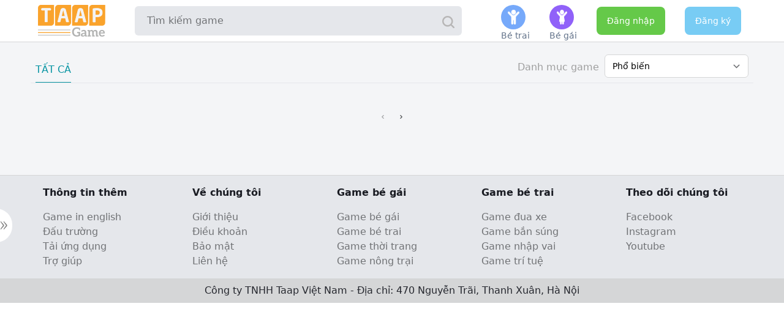

--- FILE ---
content_type: text/html; charset=utf-8
request_url: https://taapgame.com/topic?tag=dua-xe
body_size: 4083
content:
<!DOCTYPE html><html lang="vi"><head><meta name="viewport" content="width=device-width"/><meta charSet="utf-8"/><script async="" src="https://pagead2.googlesyndication.com/pagead/js/adsbygoogle.js?client=ca-pub-2798703267075383" crossorigin="anonymous"></script><meta name="next-head-count" content="3"/><link rel="preload" href="/_next/static/css/479cf9ab2fa308c7.css" as="style"/><link rel="stylesheet" href="/_next/static/css/479cf9ab2fa308c7.css" data-n-g=""/><noscript data-n-css=""></noscript><script defer="" nomodule="" src="/_next/static/chunks/polyfills-5cd94c89d3acac5f.js"></script><script src="/_next/static/chunks/webpack-2392ddee38557cd3.js" defer=""></script><script src="/_next/static/chunks/framework-91d7f78b5b4003c8.js" defer=""></script><script src="/_next/static/chunks/main-6c2afe4d930b13df.js" defer=""></script><script src="/_next/static/chunks/pages/_app-71f6d81d6e5cace5.js" defer=""></script><script src="/_next/static/chunks/29107295-a2d0c8e72019a3ed.js" defer=""></script><script src="/_next/static/chunks/338-ab9a7a88191cf60e.js" defer=""></script><script src="/_next/static/chunks/pages/topic-f3de938feae2b86d.js" defer=""></script><script src="/_next/static/k6TOvhyxMrR-FasV2HJbz/_buildManifest.js" defer=""></script><script src="/_next/static/k6TOvhyxMrR-FasV2HJbz/_ssgManifest.js" defer=""></script><script src="/_next/static/k6TOvhyxMrR-FasV2HJbz/_middlewareManifest.js" defer=""></script></head><body><div id="__next" data-reactroot=""><div class="bg-white flex justify-center h-auto border-b border-gray-300"><div class="md:hidden w-full"><div class="flex justify-between w-full p-2"><img class="logo" src="/images/portal-logo.png"/><div class="flex"><div class="my-auto"><img class="" src="/images/magnify.png"/></div><div class="my-auto"><img class="mx-2" src="/images/login.png"/></div><div class="my-auto"><img class="" src="/images/menu.png"/></div></div></div><div class="bg-gray-200 p-2 relative cursor-pointer hidden"><input type="text" class="rounded-full w-full p-1 border-transparent pl-3" placeholder="Tìm kiếm game" value=""/><img class="absolute right-5 top-4 cursor-pointer" src="/images/magnify.png"/></div><div class="cursor-pointer hidden"><div class="flex bg-gray-100 p-2 border-b border-gray-200"><img class="" src="/images/login.png"/><div class="mx-2">Đăng ký</div>/ <div class="">Đăng nhập</div></div></div><div class="cursor-pointer hidden"></div></div><div class="max-w-screen-lg md:flex justify-between w-full p-2 ml-2 hidden"><img src="/images/taap-logo.png"/><div class="flex-row justify-center my-auto w-full"><div class="bg-gray-200 p-2 relative lg:mx-12 rounded-md xs:mx-2"><input type="text" class="bg-gray-200 border-0 py-1 w-full" placeholder="Tìm kiếm game" value=""/><img src="/images/magnify.png" class="absolute top-4 right-3 cursor-pointer"/></div></div><div class="cursor-pointer h-2 mx-4 text-center xs:hidden md:block"><div class="bg-blue-400 rounded-full p-2 w-10 h-10 content-center justify-center flex"><img src="/images/boy.png" alt="boy"/></div><div class="text-sm text-cool-gray-500 whitespace-nowrap">Bé trai</div></div><div class="cursor-pointer h-2 mx-4 text-center xs:hidden md:block"><div class="bg-purple-500 rounded-full p-2 w-10 h-10 content-center justify-center flex"><img src="/images/girl.png" alt="girl"/></div><div class="text-sm text-cool-gray-500 whitespace-nowrap">Bé gái</div></div><div class="flex-row justify-center my-auto xs:hidden md:block"><button class="_common-button bg-button-green hover:bg-green-500 px-4 mx-4 py-3 whitespace-nowrap">Đăng nhập</button></div><div class="flex-row justify-center my-auto xs:hidden md:block"><button class="align-bottom inline-flex items-center justify-center cursor-pointer leading-5 transition-colors duration-150 font-medium focus:outline-none rounded-lg text-sm text-white bg-button-blue border border-transparent active:bg-blue-300 hover:bg-blue-500 focus:shadow-outline-purple px-4 mx-4 py-3 whitespace-nowrap">Đăng ký</button></div><div class="Toastify"></div></div></div><div class="flex justify-center bg-gray-100 font-sans"><div class="container mx-auto max-w-screen-lg"><div class="max-w-screen-lg justify-center m-auto mb-14"><div class="absolute z-40 left-0 h-full invisible lg:visible bg-white transition duration-200 translate-x-0"><div class="bg-gray-300 p-4 uppercase font-bold">Danh mục game</div><div class=" p-4"></div><div class="absolute -right-5 rounded-full bg-white p-5 cursor-pointer"><img class="transform translate-x-3" src="/images/back-icon.png" alt="back"/></div></div><div class="w-full border-b border-gray-200 flex justify-between mt-4 px-2"><div class="border-b border-teal-500 text-teal-500 uppercase mt-auto pb-2 hidden sm:block">Tất cả</div><div class="flex "><div class="flex mr-2 w-60 left-0 my-auto text-gray-400">Danh mục game</div><select class="block w-full text-sm dark:text-gray-300 focus:outline-none rounded-md focus:border-purple-400 border-gray-300 dark:border-gray-600 dark:bg-gray-700 focus:ring focus:ring-purple-300 dark:focus:ring-gray-300 dark:focus:border-gray-600 leading-5 mt-1 mb-2"><option selected="" value="playedCount">Phổ biến</option><option value="createdAt">Theo ngày</option></select></div></div><div class="container flex flex-wrap justify-start mx-auto mt-4"></div><div class="p-2"><div class="flex flex-col justify-between text-xs sm:flex-row text-gray-600 dark:text-gray-400"><div class="flex my-4 mx-auto justify-center"><nav aria-label="Page navigation"><ul class="inline-flex items-center"><li><button class="align-bottom inline-flex items-center justify-center cursor-pointer leading-5 transition-colors duration-150 font-medium focus:outline-none p-2 rounded-md text-gray-600 dark:text-gray-400 focus:outline-none border border-transparent opacity-50 cursor-not-allowed" disabled="" type="button" aria-label="Previous"><svg class="h-3 w-3" aria-hidden="true" fill="currentColor" viewBox="0 0 20 20"><path d="M12.707 5.293a1 1 0 010 1.414L9.414 10l3.293 3.293a1 1 0 01-1.414 1.414l-4-4a1 1 0 010-1.414l4-4a1 1 0 011.414 0z" clip-rule="evenodd" fill-rule="evenodd"></path></svg></button></li><li><button class="align-bottom inline-flex items-center justify-center cursor-pointer leading-5 transition-colors duration-150 font-medium focus:outline-none p-2 rounded-md text-gray-600 dark:text-gray-400 focus:outline-none border border-transparent active:bg-transparent hover:bg-gray-100 focus:ring focus:ring-gray-300 dark:hover:bg-gray-500 dark:hover:text-gray-300 dark:hover:bg-opacity-10" type="button" aria-label="Next"><svg class="h-3 w-3" aria-hidden="true" fill="currentColor" viewBox="0 0 20 20"><path d="M7.293 14.707a1 1 0 010-1.414L10.586 10 7.293 6.707a1 1 0 011.414-1.414l4 4a1 1 0 010 1.414l-4 4a1 1 0 01-1.414 0z" clip-rule="evenodd" fill-rule="evenodd"></path></svg></button></li></ul></nav></div></div></div></div></div></div><div class="border-t border-gray-300 bg-gray-200"><div class="m-auto max-w-screen-lg flex justify-between bg-gray-200 pb-4 flex-wrap"><div class="flex flex-col px-5 xs:px-1 lg:px-3 w-1/2 sm:w-1/3 md:w-1/5"><div class="text-gray-800 font-bold my-4 px-2">Thông tin thêm</div><a class="text-gray-500 pl-2" href="/en/topic#">Game in english</a><a class="text-gray-500 pl-2" href="/topic?category=all">Đấu trường</a><a class="text-gray-500 pl-2" href="/game-store">Tải ứng dụng</a><a class="text-gray-500 pl-2" href="/help">Trợ giúp</a></div><div class="flex flex-col px-5 xs:px-1 lg:px-3 xl:px-5 w-1/2 sm:w-1/3 md:w-1/5"><div class="text-gray-800 font-bold my-4 px-2">Về chúng tôi</div><a class="text-gray-500 pl-2" href="/intro">Giới thiệu</a><a class="text-gray-500 pl-2" href="/agreement">Điều khoản</a><a class="text-gray-500 pl-2" href="/privacy">Bảo mật</a><a class="text-gray-500 pl-2" href="mailto:contact@taap.vn">Liên hệ</a></div><div class="flex flex-col px-5 xs:px-1 lg:px-3 xl:px-5 w-1/2 sm:w-1/3 md:w-1/5"><div class="text-gray-800 font-bold my-4 px-2">Game bé gái</div><a class="text-gray-500 pl-2" href="/topic?category=be-gai">Game bé gái</a><a class="text-gray-500 pl-2" href="/topic?category=be-trai">Game bé trai</a><a class="text-gray-500 pl-2" href="/topic?tag=thoi-trang">Game thời trang</a><a class="text-gray-500 pl-2" href="/topic?tag=trang-trai">Game nông trại</a></div><div class="flex flex-col px-5 xs:px-1 lg:px-3 xl:px-5 w-1/2 sm:w-1/3 md:w-1/5"><div class="text-gray-800 font-bold my-4 px-2">Game bé trai</div><a class="text-gray-500 pl-2" href="/topic?tag=dua-xe">Game đua xe</a><a class="text-gray-500 pl-2" href="/topic?tag=sung">Game bắn súng</a><a class="text-gray-500 pl-2" href="/topic?tag=nhap-vai">Game nhập vai</a><a class="text-gray-500 pl-2" href="/topic?tag=tri-tue">Game trí tuệ</a></div><div class="flex flex-col px-5 xs:px-1 lg:px-3 xl:px-5 w-1/2 sm:w-1/3 md:w-1/5"><div class="text-gray-800 font-bold my-4 px-2">Theo dõi chúng tôi</div><a class="text-gray-500 pl-2" href="/#">Facebook</a><a class="text-gray-500 pl-2" href="/#">Instagram</a><a class="text-gray-500 pl-2" href="/#">Youtube</a></div></div><div class="text-center p-2 bg-gray-300 text-gray-700">Công ty TNHH Taap Việt Nam - Địa chỉ: 470 Nguyễn Trãi, Thanh Xuân, Hà Nội</div></div></div><script id="__NEXT_DATA__" type="application/json">{"props":{"pageProps":{"_nextI18Next":{"initialI18nStore":{"vi":{"common":{"boy":"Bé trai","girl":"Bé gái","login":"Đăng nhập","register":"Đăng ký","THONG_TIN_THEM":"Thông tin thêm","GAME_IN_ENGLISH":"Game in english","DAU_TRUONG":"Đấu trường","TIENG_VIET":"Tiếng Việt","TAI_UNG_DUNG":"Tải ứng dụng","TRO_GIUP":"Trợ giúp","GIOI_THIEU":"Giới thiệu","DIEU_KHOAN":"Điều khoản","BAO_MAT":"Bảo mật","LIEN_HE":"Liên hệ","GAME_BE_GAI":"Game bé gái","GAME_BE_TRAI":"Game bé trai","GAME_THOI_TRANG":"Game thời trang","GAME_NONG_TRAI":"Game nông trại","GAME_NHAP_VAI":"Game nhập vai","THEO_DOI_CHUNG_TOI":"Theo dõi chúng tôi","LABEL_VE_CHUNG_TOI":"Về chúng tôi","LABEL_GAME_BAN_SUNG":"Game bắn súng","LABEL_ADDRESS_COMPANY":"Công ty TNHH Taap Việt Nam - Địa chỉ: 470 Nguyễn Trãi, Thanh Xuân, Hà Nội","LABEL_TIM_KIEM_GAME":"Tìm kiếm game","LABEL_NAU_AN":"Nấu ăn","LABEL_NHAP_VAI":"Nhập vai","LABEL_PHEP_THUAT":"Phép thuật","LABEL_TINH_YEU":"Tình yêu","LABEL_TRANG_TRAI":"Trang trại","LABEL_LANG_MAN":"Lãng mạn","LABEL_THAN_TIEN":"Thần tiên","LABEL_GAME_DOI_KHANG":"Game đối kháng","LABEL_GAME_CHIEN_THUAT":"Game chiến thuật","LABEL_GAME_DUA_XE":"Game đua xe","LABEL_GAME_TRI_TUE":"Game trí tuệ","LABEL_GAME_THE_THAO":"Game thể thao","LABEL_GAME_BAN_NHAU":"Game bắn nhau","LABEL_PLAYED_TIME":"{{played}} lượt chơi","LABEL_GAME_NOI_BAT":"Game nổi bật","LABEL_GAME_PHO_BIEN":"Game phổ biến","LABEL_ONLINE":"Trực tuyến","LABEL_THOI_TRANG":"Thời trang","LABEL_DUA_XE":"Đua xe","LABEL_CHIEN_TRANH":"Chiến tranh","LABEL_NHA_HANG":"Nhà hàng","LABEL_SUNG":"Súng","LABEL_MA":"Ma","LABEL_HON_NHAU":"Hôn nhau","LABEL_TRON_THOAT":"Trốn thoát","LABEL_GIA_LAP":"Giả lập","LABEL_TAT_CA":"Tất cả","LABEL_DOI_KHANG":"Đối kháng","LABEL_THE_THAO":"Thể thao","LABEL_CHIEN_THUAT":"Chiến thuật","LABEL_GAME_MOI":"Game mới","LABEL_USER_NAME":"Tên","LABEL_LOGIN_TITLE":"Đăng nhập tài khoản Taap","LABEL_LOGIN":"Đăng nhập","LABEL_LOGIN_NOW":"Đăng nhập ngay","LABEL_PASSWORD":"Mật khẩu","LABEL_CHANGE_PASSWORD":"Đổi mật khẩu","LABEL_REGISTER_NOW":"Đăng ký ngay","LABEL_REGISTER_TITLE":"Đăng ký tài khoản Taap","LABEL_REGISTER":"Đăng ký","LABEL_EMAIL":"Email","LABEL_EMAIL_REGISTERED":"Email đã được đăng ký!","LABEL_REGISTERED_SUCCESS":"Tài khoản đăng ký thành công!","LABEL_AUTHENTICATION_ERROR":"Tài khoản không hợp lệ.","LABEL_MALE":"Nam","LABEL_FEMALE":"Nữ","LABEL_DA_CO_TAI_KHOAN":"Đã có tài khoản Taap?","LABEL_CHUA_CO_TAI_KHOAN":"Chưa có tài khoản Taap?","LABEL_TEN_KHONG_DUOC_DE_TRONG":"Tên không được để trống","LABEL_TEN_KHONG_DUOC_KY":"Tên không được  ký tự đặc biệt hoặc số.","LABEL_EMAIL_SAI_DINH_DANG":" Email sai định dạng","LABEL_MAT_KHAU_KHONG_DUOC_DE_TRONG":"Mật khẩu không được để trống","LABEL_DIEM":"Điểm: {{point}}","LABEL_HO_SO":"Hồ sơ","LABEL_YEU_THICH":"Yêu thích ({{like}})","LABEL_GAME_DA_CHOI":"Game đã chơi","LABEL_DANG_XUAT":"Đăng xuất","LABEL_DANH_MUC_GAME":"Danh mục game","LABEL_TAG":"Thẻ","LABEL_PHO_BIEN":"Phổ biến","LABEL_THEO_NGAY":"Theo ngày","LABEL_SAP_XEP_THEO":"Danh mục game","LABEL_CO_THE_BAN_QUAN_TAM":"Có thể bạn quan tâm","LABEL_DESCRIPTION":"Mô tả","LABEL_GUIDE":"Hướng dẫn","LABEL_TRO_CHOI_LIEN_QUAN":"Trò chơi liên quan"}}},"initialLocale":"vi","userConfig":{"i18n":{"localeDetection":false,"locales":["en","vi"],"defaultLocale":"vi"},"react":{"useSuspense":false},"default":{"i18n":{"localeDetection":false,"locales":["en","vi"],"defaultLocale":"vi"},"react":{"useSuspense":false}}}}},"__N_SSG":true},"page":"/topic","query":{},"buildId":"k6TOvhyxMrR-FasV2HJbz","isFallback":false,"gsp":true,"appGip":true,"locale":"vi","locales":["vi","en"],"defaultLocale":"vi","scriptLoader":[]}</script></body></html>

--- FILE ---
content_type: text/html; charset=utf-8
request_url: https://www.google.com/recaptcha/api2/aframe
body_size: 266
content:
<!DOCTYPE HTML><html><head><meta http-equiv="content-type" content="text/html; charset=UTF-8"></head><body><script nonce="uaPxmlu551CziC-EsiqQgQ">/** Anti-fraud and anti-abuse applications only. See google.com/recaptcha */ try{var clients={'sodar':'https://pagead2.googlesyndication.com/pagead/sodar?'};window.addEventListener("message",function(a){try{if(a.source===window.parent){var b=JSON.parse(a.data);var c=clients[b['id']];if(c){var d=document.createElement('img');d.src=c+b['params']+'&rc='+(localStorage.getItem("rc::a")?sessionStorage.getItem("rc::b"):"");window.document.body.appendChild(d);sessionStorage.setItem("rc::e",parseInt(sessionStorage.getItem("rc::e")||0)+1);localStorage.setItem("rc::h",'1764032699482');}}}catch(b){}});window.parent.postMessage("_grecaptcha_ready", "*");}catch(b){}</script></body></html>

--- FILE ---
content_type: application/javascript; charset=UTF-8
request_url: https://taapgame.com/_next/static/chunks/pages/topic-f3de938feae2b86d.js
body_size: 2015
content:
(self.webpackChunk_N_E=self.webpackChunk_N_E||[]).push([[425],{4781:function(e,t,r){(window.__NEXT_P=window.__NEXT_P||[]).push(["/topic",function(){return r(4516)}])},4516:function(e,t,r){"use strict";r.r(t),r.d(t,{__N_SSG:function(){return I},default:function(){return z}});var a=r(5893),n=r(7294),s=r(8172),c="Topic/GET_TOPIC_BY_ID",i="Topic/GET_TOPIC_BY_ID_SUCCESS",u={gameList:[],total:0},o=function(e,t){var r=void 0===e?u:e;return(0,s.ZP)(r,(function(e){switch(t.type){case i:var r=t.payload,a=r.total,n=r.games;e.gameList=n,e.total=a}}))},l=r(8520),d=r.n(l),f=r(6699),m=r(1312);function p(e){return{type:c,filter:e}}function y(e){return{type:i,payload:e}}var h=d().mark(x);function x(e){var t,r,a,n,s,c,i,u;return d().wrap((function(o){for(;;)switch(o.prev=o.next){case 0:return o.prev=0,t=e.filter,r=t.category,a=t.tag,n=t.page,s=t.size,c=t.search,i=t.sortBy,o.next=4,(0,f.RE)(m.ZP.get,"/games/",{params:{category:r,tag:a,search:c,sortBy:i,limit:s,skip:(n-1)*s}});case 4:return u=o.sent,o.next=7,(0,f.gz)(y(u.data));case 7:o.next=13;break;case 9:return o.prev=9,o.t0=o.catch(0),o.next=13,(0,f.gz)({type:"Topic/GET_TOPIC_BY_ID_FAIL",error:o.t0});case 13:case"end":return o.stop()}}),h,null,[[0,9]])}function g(){return d().wrap((function(e){for(;;)switch(e.prev=e.next){case 0:return e.next=2,(0,f.Fm)(c,x);case 2:case"end":return e.stop()}}),g)}var v=r(656),_=r(7690),j=(r(7205),r(5029)),b=r(1290),N=r(5754),E=r(8697),w="topic",q=function(e){return e[w]||u},C=r(5313),P=r(1163),B=r(6010),T=r(5452),A=r(7992),L=r(3872),k=r(4644);function Z(){(0,v.v)({key:w,reducer:o}),(0,_.h)({key:w,saga:g});var e=(0,C.I0)(),t=(0,b.$G)().t,r=(0,P.useRouter)(),s=(0,C.v9)((0,E.P1)(q,(function(e){return e.gameList}))),c=(0,C.v9)((0,E.P1)(q,(function(e){return e.total}))),i=(0,n.useState)(20),u=i[0],l=(i[1],(0,n.useState)(1)),d=(l[0],l[1]),f=(0,n.useState)("playedCount"),m=f[0],y=f[1],h=(0,C.v9)((0,A.pA)(r.query.category)),x=(0,C.v9)((0,A.Ds)(r.query.tag));return(0,n.useEffect)((function(){r.query.category&&e(p({category:r.query.category,page:1,size:u,sortBy:m}))}),[r.query.category,m]),(0,n.useEffect)((function(){r.query.tag&&e(p({tag:r.query.tag,page:1,size:u,sortBy:m}))}),[r.query.tag,m]),(0,n.useEffect)((function(){r.query.search&&e(p({search:r.query.search,page:1,size:u,sortBy:m}))}),[r.query.search,m]),(0,a.jsxs)("div",{className:"max-w-screen-lg justify-center m-auto mb-14",children:[(0,a.jsx)(T.Z,{}),h&&(0,a.jsxs)("div",{className:(0,B.Z)({hidden:r.query.search}),children:[(0,a.jsx)("div",{className:"px-2 py-6 text-2xl font-bold",children:(0,k.cX)(h,"name",r.locale)}),(0,a.jsx)("div",{className:"text-justify px-2",children:(0,k.cX)(h,"description",r.locale)})]}),x&&(0,a.jsxs)("div",{className:(0,B.Z)({hidden:r.query.search}),children:[(0,a.jsx)("div",{className:"px-2 py-6 text-2xl font-bold",children:x.name}),(0,a.jsx)("div",{className:"text-justify px-2",children:x.description})]}),r.query.search&&(0,a.jsx)("div",{className:(0,B.Z)("font-bold text-lg my-4",{hidden:!r.query.search}),children:'Result for search: "'.concat(r.query.search,'"')}),(0,a.jsxs)("div",{className:"w-full border-b border-gray-200 flex justify-between mt-4 px-2",children:[(0,a.jsx)("div",{className:"border-b border-teal-500 text-teal-500 uppercase mt-auto pb-2 hidden sm:block",children:t("LABEL_TAT_CA")}),(0,a.jsxs)("div",{className:"flex ",children:[(0,a.jsx)("div",{className:"flex mr-2 w-60 left-0 my-auto text-gray-400",children:t("LABEL_SAP_XEP_THEO")}),(0,a.jsxs)(L.Select,{className:"mt-1 mb-2",value:m,onChange:(0,k.Cp)(y),children:[(0,a.jsx)("option",{value:"playedCount",children:t("LABEL_PHO_BIEN")}),(0,a.jsx)("option",{value:"createdAt",children:t("LABEL_THEO_NGAY")})]})]})]}),(0,a.jsx)("div",{className:"container flex flex-wrap justify-start mx-auto mt-4",children:s.map((function(e,t){var r=e.id,n=e.name,s=e.url,c=e.playedCount,i=e.icon;return(0,a.jsx)(j.Z,{id:r,name:"".concat(n),url:s,played:c,img:i},"".concat(n).concat(r))}))}),(0,a.jsx)("div",{className:"p-2",children:(0,a.jsx)(N.ZP,{totalResults:c,resultsPerPage:u,onChange:function(t){d(t),e(p({category:r.query.category,tag:r.query.tag,page:t,size:u,search:r.query.search,sortBy:m}))},label:"Page navigation"})})]})}var S=(0,n.memo)(Z);var I=!0,z=function(){return(0,a.jsx)(S,{})}},5452:function(e,t,r){"use strict";var a=r(5893),n=r(7992),s=r(1290),c=r(7294),i=r(5313),u=r(3847),o=r(2712),l=r(6010),d=r(4644),f=r(1163);function m(){var e=(0,i.I0)(),t=(0,s.$G)().t,r=(0,f.useRouter)(),m=(0,c.useState)(!1),p=m[0],y=m[1],h=(0,i.v9)((0,n.FV)()),x=window.innerWidth||document.documentElement.clientWidth||document.body.clientWidth;return(0,c.useEffect)((function(){h.length||e((0,o.Uy)(10))}),[]),(0,c.useEffect)((function(){y(x<1480)}),[x]),(0,a.jsxs)("div",{className:(0,l.Z)("absolute z-40 left-0 h-full invisible lg:visible bg-white transition duration-200",p?"transform -translate-x-full":"translate-x-0"),children:[(0,a.jsx)("div",{className:"bg-gray-300 p-4 uppercase font-bold",children:t("LABEL_DANH_MUC_GAME")}),(0,a.jsx)("div",{className:" p-4",children:h.map((function(e){return(0,a.jsx)(u.Z,{name:(0,d.cX)(e,"name",r.locale),redirect:"/topic?category=".concat(e.slug)},e.slug)}))}),(0,a.jsx)("div",{className:"absolute -right-5 rounded-full bg-white p-5 cursor-pointer",onClick:function(){y(!p)},children:(0,a.jsx)("img",{className:(0,l.Z)("transform translate-x-3",{"transition duration-200 rotate-180":p}),src:"/images/back-icon.png",alt:"back"})})]})}t.Z=(0,c.memo)(m)}},function(e){e.O(0,[662,338,774,888,179],(function(){return t=4781,e(e.s=t);var t}));var t=e.O();_N_E=t}]);

--- FILE ---
content_type: application/javascript; charset=UTF-8
request_url: https://taapgame.com/_next/static/k6TOvhyxMrR-FasV2HJbz/_ssgManifest.js
body_size: -18
content:
self.__SSG_MANIFEST=new Set(["\u002Fprofile","\u002Fagreement","\u002Fgame-store","\u002Fgame","\u002Fhelp","\u002F","\u002Fintro","\u002Fprivacy","\u002Ftags","\u002Ftopic"]);self.__SSG_MANIFEST_CB&&self.__SSG_MANIFEST_CB()

--- FILE ---
content_type: application/javascript; charset=UTF-8
request_url: https://taapgame.com/_next/static/chunks/pages/index-182e0559ba340e70.js
body_size: 2635
content:
(self.webpackChunk_N_E=self.webpackChunk_N_E||[]).push([[405],{8581:function(e,t,n){(window.__NEXT_P=window.__NEXT_P||[]).push(["/",function(){return n(6027)}])},6027:function(e,t,n){"use strict";n.r(t),n.d(t,{__N_SSG:function(){return Q},default:function(){return Y}});var r=n(5893),a=n(7294),s=n(8172),c="Home/LOAD_GAME_LIST",i="Home/LOAD_GAME_LIST_SUCCESS",o="Home/GET_FEATURED",u="Home/GET_FEATURED_SUCCESS",l="Home/GET_ADS_SUCCESS",d="Home/LOAD_HOME_CONTENT",m="Home/LOAD_HOME_CONTENT_SUCCESS",p={total:0,games:[],featured:[],ads:{},home:""},f=function(e,t){var n=void 0===e?p:e;return(0,s.ZP)(n,(function(e){switch(t.type){case i:var n=t.payload,r=n.total,a=n.games;e.total=r,e.games=a;break;case u:var s=t.payload;e.featured=s;break;case l:var c=t.payload;e.ads=c.ads;break;case m:var o=t.payload;e.home=o}}))},g=n(8520),x=n.n(g),v=n(6699),h=n(1312);function _(e,t){return{type:c,page:e,size:t}}function y(e){return{type:i,payload:e}}function E(e){return{type:u,payload:e}}function N(e){return{type:l,payload:e}}function j(e){return{type:m,payload:e}}var b=x().mark(Z),w=x().mark(S),A=x().mark(L),k=x().mark(T);function T(e){var t,n,r;return x().wrap((function(a){for(;;)switch(a.prev=a.next){case 0:return a.prev=0,t=e.page,n=e.size,a.next=4,(0,v.RE)(h.ZP.get,"/games",{params:{limit:n,skip:t*n}});case 4:return r=a.sent,a.next=7,(0,v.gz)(y(r.data));case 7:a.next=13;break;case 9:return a.prev=9,a.t0=a.catch(0),a.next=13,(0,v.gz)({type:"Home/LOAD_GAME_LIST_FAIL",error:a.t0});case 13:case"end":return a.stop()}}),k,null,[[0,9]])}function L(e){var t;return x().wrap((function(e){for(;;)switch(e.prev=e.next){case 0:return e.prev=0,e.next=3,(0,v.RE)(h.ZP.get,"/games/featured");case 3:return t=e.sent,e.next=6,(0,v.gz)(E(t.data));case 6:e.next=12;break;case 8:return e.prev=8,e.t0=e.catch(0),e.next=12,(0,v.gz)({type:"Home/GET_FEATURED_FAIL",error:e.t0});case 12:case"end":return e.stop()}}),A,null,[[0,8]])}function S(e){var t;return x().wrap((function(e){for(;;)switch(e.prev=e.next){case 0:return e.prev=0,e.next=3,(0,v.RE)(h.ZP.get,"/ads");case 3:return t=e.sent,e.next=6,(0,v.gz)(N(t.data));case 6:e.next=12;break;case 8:return e.prev=8,e.t0=e.catch(0),e.next=12,(0,v.gz)({type:"Home/GET_ADS_FAIL",error:e.t0});case 12:case"end":return e.stop()}}),w,null,[[0,8]])}function Z(e){var t,n;return x().wrap((function(r){for(;;)switch(r.prev=r.next){case 0:return r.prev=0,t=e.lang,r.next=4,(0,v.RE)(h.ZP.get,"/infos",{params:{lang:t,type:"home"}});case 4:return n=r.sent,r.next=7,(0,v.gz)(j(n.data));case 7:r.next=13;break;case 9:return r.prev=9,r.t0=r.catch(0),r.next=13,(0,v.gz)({type:"Home/LOAD_HOME_CONTENT_FAIL",error:r.t0});case 13:case"end":return r.stop()}}),b,null,[[0,9]])}function C(){return x().wrap((function(e){for(;;)switch(e.prev=e.next){case 0:return e.next=2,(0,v.Fm)(c,T);case 2:return e.next=4,(0,v.Fm)(o,L);case 4:return e.next=6,(0,v.Fm)("Home/GET_ADS",S);case 6:return e.next=8,(0,v.Fm)(d,Z);case 8:case"end":return e.stop()}}),C)}var H=n(656),P=n(7690),G=n(8697),O="home",F=function(e){return e.home||p},D=n(7205),I=n(5313),R=n(5029),M=n(5754),z=n(1290),U=n(9161),B=n(9824),X=n(7992),W=n(2712),$=n(5452),q=n(1163),V=n(4644),J=function(){(0,H.v)({key:O,reducer:f}),(0,P.h)({key:O,saga:C});var e=(0,I.I0)(),t=(0,q.useRouter)(),n=(0,z.$G)().t,s=(0,a.useState)(1),c=(s[0],s[1]),i=(0,a.useState)(20),u=i[0],l=(i[1],(0,I.v9)((0,G.P1)(F,(function(e){return e.total})))),m=(0,I.v9)((0,G.P1)(F,(function(e){return e.games}))),p=(0,I.v9)((0,G.P1)(F,(function(e){return e.featured}))),g=(0,I.v9)((0,X.tF)()),x=(0,I.v9)((0,X.FV)()),v=(0,I.v9)((0,X.gE)("center")),h=(0,I.v9)((0,G.P1)(F,(function(e){return e.home})));return g.length>12&&(g=g.slice(12)),(0,a.useEffect)((function(){var n;e((0,W.kA)("center")),e((n=t.locale,{type:d,lang:n})),g.length||e((0,W.me)(10)),x.length||e((0,W.Uy)(10))}),[]),(0,a.useEffect)((function(){var t;e(_(0,u)),e({type:o,payload:t})}),[]),(0,r.jsxs)("div",{className:"flex justify-center mb-14",children:[(0,r.jsx)($.Z,{}),(0,r.jsxs)("div",{className:"max-w-screen-lg justify-center mt-6",children:[(0,r.jsx)("div",{className:"px-0 md:px-2 hidden sm:block",children:(0,r.jsxs)("div",{className:"bg-white rounded-md p-2",children:[(0,r.jsxs)("div",{className:"flex",children:[x.slice(0,6).map((function(e){return(0,r.jsx)(B.Z,{img:"/images/category/".concat(e.slug,".png"),name:(0,V.cX)(e,"name",t.locale),redirect:"/topic?category=".concat(e.slug)},e.slug)})),(0,r.jsx)(B.Z,{name:n("LABEL_TAT_CA"),redirect:"/topic?category=all"})]}),(0,r.jsxs)("div",{className:"flex",children:[g.map((function(e){return(0,r.jsx)(U.Z,{className:e.color,keyword:(0,V.cX)(e,"name",t.locale),redirect:"/topic?tag=".concat(e.slug)},e.slug)})),(0,r.jsx)(U.Z,{className:"text-cool-gray-800",keyword:"LABEL_TAT_CA",redirect:"/tags"})]})]})}),(0,r.jsx)(D.Z,{children:n("LABEL_GAME_NOI_BAT")}),(0,r.jsx)("div",{className:"container flex flex-wrap justify-start m-auto",children:p.map((function(e,t){var n=e.id,a=e.name,s=e.url,c=e.playedCount,i=e.icon;return(0,r.jsx)(R.Z,{id:n,name:"".concat(a),url:s,played:c,img:i},"".concat(a).concat(n))}))}),(0,r.jsx)("div",{className:"my-4 p-2",children:(0,r.jsx)("div",{className:"unreset",dangerouslySetInnerHTML:{__html:v}})}),(0,r.jsx)(D.Z,{children:n("LABEL_GAME_PHO_BIEN")}),(0,r.jsx)("div",{className:"container flex flex-wrap justify-start m-auto",children:m.map((function(e,t){var n=e.id,a=e.name,s=e.url,c=e.playedCount,i=e.icon;return(0,r.jsx)(R.Z,{id:n,name:"".concat(a),url:s,played:c,img:i},"".concat(a).concat(n))}))}),(0,r.jsx)("div",{className:"p-2",children:(0,r.jsx)(M.ZP,{totalResults:l,resultsPerPage:u,onChange:function(t){c(t),e(_(t-1,u))},label:"Page navigation"})}),(0,r.jsx)("div",{className:"mt-2 text-justify px-2",children:(0,r.jsx)("div",{className:"unreset",dangerouslySetInnerHTML:{__html:h}})})]})]})},K=(0,a.memo)(J);n(8647);var Q=!0,Y=function(){return(0,r.jsx)(K,{})}},9824:function(e,t,n){"use strict";var r=n(5893),a=n(7294),s=n(5697),c=n.n(s),i=n(6010),o=n(1163);function u(e){var t=e.name,n=e.img,a=e.redirect;return(0,r.jsxs)("button",{className:(0,i.Z)("relative m-2 font-medium",{" border-cool-gray-200 border-2 bg-white rounded-lg w-36 text-center":!n}),onClick:function(){o.default.push(a)},children:[n?(0,r.jsx)("img",{src:n,alt:t}):"",(0,r.jsx)("div",{className:(0,i.Z)("md:top-2 lg:right-4",n?"absolute top-3 right-1 text-white text-xs lg:text-base":"text-gray-700 text-center"),children:t})]})}u.propTypes={name:c().string.isRequired,img:c().string,redirect:c().string},u.defaultProps={img:"",redirect:""},t.Z=(0,a.memo)(u)},5452:function(e,t,n){"use strict";var r=n(5893),a=n(7992),s=n(1290),c=n(7294),i=n(5313),o=n(3847),u=n(2712),l=n(6010),d=n(4644),m=n(1163);function p(){var e=(0,i.I0)(),t=(0,s.$G)().t,n=(0,m.useRouter)(),p=(0,c.useState)(!1),f=p[0],g=p[1],x=(0,i.v9)((0,a.FV)()),v=window.innerWidth||document.documentElement.clientWidth||document.body.clientWidth;return(0,c.useEffect)((function(){x.length||e((0,u.Uy)(10))}),[]),(0,c.useEffect)((function(){g(v<1480)}),[v]),(0,r.jsxs)("div",{className:(0,l.Z)("absolute z-40 left-0 h-full invisible lg:visible bg-white transition duration-200",f?"transform -translate-x-full":"translate-x-0"),children:[(0,r.jsx)("div",{className:"bg-gray-300 p-4 uppercase font-bold",children:t("LABEL_DANH_MUC_GAME")}),(0,r.jsx)("div",{className:" p-4",children:x.map((function(e){return(0,r.jsx)(o.Z,{name:(0,d.cX)(e,"name",n.locale),redirect:"/topic?category=".concat(e.slug)},e.slug)}))}),(0,r.jsx)("div",{className:"absolute -right-5 rounded-full bg-white p-5 cursor-pointer",onClick:function(){g(!f)},children:(0,r.jsx)("img",{className:(0,l.Z)("transform translate-x-3",{"transition duration-200 rotate-180":f}),src:"/images/back-icon.png",alt:"back"})})]})}t.Z=(0,c.memo)(p)},9161:function(e,t,n){"use strict";var r=n(5893),a=n(1290),s=n(7294),c=n(5697),i=n.n(c),o=n(1163),u=n(6010);function l(e){var t=e.className,n=e.keyword,s=e.redirect,c=e.isRight,i=(0,a.$G)().t;return(0,r.jsx)("button",{className:(0,u.Z)(t,"p-2",c?"w-1/2":""),onClick:function(){o.default.push(s)},children:(0,r.jsx)("div",{className:(0,u.Z)("p-2 rounded-lg border-cool-gray-200 border bg-white",{"font-bold":!c}),children:i(n)})})}l.propTypes={className:i().string,keyword:i().string.isRequired},l.defaultProps={className:""},t.Z=(0,s.memo)(l)}},function(e){e.O(0,[662,338,774,888,179],(function(){return t=8581,e(e.s=t);var t}));var t=e.O();_N_E=t}]);

--- FILE ---
content_type: application/javascript; charset=UTF-8
request_url: https://taapgame.com/_next/static/chunks/pages/help-64104d6a09aa8905.js
body_size: 2201
content:
(self.webpackChunk_N_E=self.webpackChunk_N_E||[]).push([[233],{1143:function(e){"use strict";e.exports=function(e,n,t,r,c,u,a,i){if(!e){var o;if(void 0===n)o=new Error("Minified exception occurred; use the non-minified dev environment for the full error message and additional helpful warnings.");else{var s=[t,r,c,u,a,i],f=0;(o=new Error(n.replace(/%s/g,(function(){return s[f++]})))).name="Invariant Violation"}throw o.framesToPop=1,o}}},2611:function(e){e.exports=function(e,n,t){var r=t.length;if(null==e)return!r;for(e=Object(e);r--;){var c=t[r],u=n[c],a=e[c];if(void 0===a&&!(c in e)||!u(a))return!1}return!0}},3945:function(e,n,t){var r=t(2611),c=t(3674);e.exports=function(e,n){return null==n||r(e,n,c(n))}},8367:function(e,n,t){var r=t(280),c=t(4160),u=t(5694),a=t(1469),i=t(8612),o=t(4144),s=t(5726),f=t(6719),l=Object.prototype.hasOwnProperty;e.exports=function(e){if(null==e)return!0;if(i(e)&&(a(e)||"string"==typeof e||"function"==typeof e.splice||o(e)||f(e)||u(e)))return!e.length;var n=c(e);if("[object Map]"==n||"[object Set]"==n)return!e.size;if(s(e))return!r(e).length;for(var t in e)if(l.call(e,t))return!1;return!0}},7037:function(e,n,t){var r=t(4239),c=t(1469),u=t(7005);e.exports=function(e){return"string"==typeof e||!c(e)&&u(e)&&"[object String]"==r(e)}},8211:function(e,n,t){(window.__NEXT_P=window.__NEXT_P||[]).push(["/help",function(){return t(2404)}])},2404:function(e,n,t){"use strict";t.r(n),t.d(n,{__N_SSG:function(){return k},default:function(){return P}});var r=t(5893),c=t(7294),u=t(8172),a="Help/LOAD_HELP",i="Help/LOAD_HELP_SUCCESS",o={content:null},s=function(e,n){var t=void 0===e?o:e;return(0,u.ZP)(t,(function(e){switch(n.type){case i:var t=n.payload;e.content=t}}))},f=t(8520),l=t.n(f),d=t(6699),p=t(1312);function v(e){return{type:i,payload:e}}var g=l().mark(m);function m(e){var n,t;return l().wrap((function(r){for(;;)switch(r.prev=r.next){case 0:return r.prev=0,n=e.lang,r.next=4,(0,d.RE)(p.ZP.get,"/infos",{params:{lang:n,type:"help"}});case 4:return t=r.sent,r.next=7,(0,d.gz)(v(t.data));case 7:r.next=13;break;case 9:return r.prev=9,r.t0=r.catch(0),r.next=13,(0,d.gz)({type:"Help/LOAD_HELP_FAIL",error:r.t0});case 13:case"end":return r.stop()}}),g,null,[[0,9]])}function j(){return l().wrap((function(e){for(;;)switch(e.prev=e.next){case 0:return e.next=2,(0,d.Fm)(a,m);case 2:case"end":return e.stop()}}),j)}var h=t(656),y=t(7690),b=t(8697),x="help",S=function(e){return e.help||o},E=t(1290),w=t(5313),_=t(1163);function O(){(0,h.v)({key:x,reducer:s}),(0,y.h)({key:x,saga:j});var e=(0,w.I0)(),n=((0,E.$G)().t,(0,w.v9)((0,b.P1)(S,(function(e){return e.content})))),t=(0,_.useRouter)();return(0,c.useEffect)((function(){var n;e((n=t.locale,{type:a,lang:n}))}),[t.locale]),(0,r.jsx)("div",{className:"max-w-screen-lg bg-white px-4 pt-6 pb-10 mt-2 mb-10 mx-auto",children:(0,r.jsx)("div",{className:"unreset",dangerouslySetInnerHTML:{__html:n}})})}var R=(0,c.memo)(O);var k=!0,P=function(){return(0,r.jsx)(R,{})}},4568:function(e,n,t){"use strict";t.d(n,{Z:function(){return l}});var r=t(3945),c=t.n(r),u=t(3560),a=t.n(u),i=t(3218),o=t.n(i),s=t(1143),f=t.n(s);function l(e){var n={dispatch:a(),subscribe:a(),getState:a(),replaceReducer:a(),injectedReducers:o()};f()(c()(e,n),"(app/utils...) injectors: Expected a valid redux store")}},656:function(e,n,t){"use strict";t.d(n,{v:function(){return m}});t(5893);var r=t(7294),c=(t(8679),t(5313)),u=t(1143),a=t.n(u),i=t(8367),o=t.n(i),s=t(3560),f=t.n(s),l=t(7037),d=t.n(l),p=t(4568),v=t(4206);function g(e,n){return function(t,r){n||(0,p.Z)(e),a()(d()(t)&&!o()(t)&&f()(r),"(app/utils...) injectReducer: Expected `reducer` to be a reducer function"),Reflect.has(e.injectedReducers,t)&&e.injectedReducers[t]===r||(e.injectedReducers[t]=r,e.replaceReducer((0,v.Z)(e.injectedReducers)))}}var m=function(e){var n=e.key,t=e.reducer,u=r.useContext(c.ET);r.useEffect((function(){var e;(e=u.store,(0,p.Z)(e),{injectReducer:g(e,!0)}).injectReducer(n,t)}),[u.store,n,t])}},7690:function(e,n,t){"use strict";t.d(n,{h:function(){return m}});t(5893);var r=t(7294),c=(t(8679),t(5313)),u=t(1143),a=t.n(u),i=t(6486),o=t(4568),s=t(6190);function f(e,n,t){return n in e?Object.defineProperty(e,n,{value:t,enumerable:!0,configurable:!0,writable:!0}):e[n]=t,e}function l(e){for(var n=1;n<arguments.length;n++){var t=null!=arguments[n]?arguments[n]:{},r=Object.keys(t);"function"===typeof Object.getOwnPropertySymbols&&(r=r.concat(Object.getOwnPropertySymbols(t).filter((function(e){return Object.getOwnPropertyDescriptor(t,e).enumerable})))),r.forEach((function(n){f(e,n,t[n])}))}return e}var d=[s.t3,s.ln,s.mC],p=function(e){return a()((0,i.isString)(e)&&!(0,i.isEmpty)(e),"(app/utils...) injectSaga: Expected `key` to be a non empty string")};function v(e,n){return function(t,r,c){var u=void 0===r?{}:r;n||(0,o.Z)(e);var f=l({},u,{mode:u.mode||s.ln}),v=f.saga,g=f.mode;p(t),function(e){var n={saga:i.isFunction,mode:function(e){return(0,i.isString)(e)&&d.includes(e)}};a()((0,i.conformsTo)(e,n),"(app/utils...) injectSaga: Expected a valid saga descriptor")}(f);var m=Reflect.has(e.injectedSagas,t);(!m||m&&g!==s.ln&&g!==s.mC)&&(e.injectedSagas[t]=l({},f,{task:e.runSaga(v,c)}))}}function g(e,n){return function(t){if(n||(0,o.Z)(e),p(t),Reflect.has(e.injectedSagas,t)){var r=e.injectedSagas[t];r.mode&&r.mode!==s.ln&&(r.task.cancel(),e.injectedSagas[t]="done")}}}var m=function(e){var n=e.key,t=e.saga,u=e.mode,a=r.useContext(c.ET);r.useEffect((function(){var e,r=(e=a.store,(0,o.Z)(e),{injectSaga:v(e,!0),ejectSaga:g(e,!0)});return r.injectSaga(n,{saga:t,mode:u}),function(){r.ejectSaga(n)}}),[])}}},function(e){e.O(0,[662,774,888,179],(function(){return n=8211,e(e.s=n);var n}));var n=e.O();_N_E=n}]);

--- FILE ---
content_type: application/javascript; charset=UTF-8
request_url: https://taapgame.com/_next/static/chunks/pages/game-store-25c0d79e6c157259.js
body_size: 2244
content:
(self.webpackChunk_N_E=self.webpackChunk_N_E||[]).push([[838],{1143:function(e){"use strict";e.exports=function(e,n,t,r,c,a,u,o){if(!e){var i;if(void 0===n)i=new Error("Minified exception occurred; use the non-minified dev environment for the full error message and additional helpful warnings.");else{var s=[t,r,c,a,u,o],f=0;(i=new Error(n.replace(/%s/g,(function(){return s[f++]})))).name="Invariant Violation"}throw i.framesToPop=1,i}}},2611:function(e){e.exports=function(e,n,t){var r=t.length;if(null==e)return!r;for(e=Object(e);r--;){var c=t[r],a=n[c],u=e[c];if(void 0===u&&!(c in e)||!a(u))return!1}return!0}},3945:function(e,n,t){var r=t(2611),c=t(3674);e.exports=function(e,n){return null==n||r(e,n,c(n))}},8367:function(e,n,t){var r=t(280),c=t(4160),a=t(5694),u=t(1469),o=t(8612),i=t(4144),s=t(5726),f=t(6719),d=Object.prototype.hasOwnProperty;e.exports=function(e){if(null==e)return!0;if(o(e)&&(u(e)||"string"==typeof e||"function"==typeof e.splice||i(e)||f(e)||a(e)))return!e.length;var n=c(e);if("[object Map]"==n||"[object Set]"==n)return!e.size;if(s(e))return!r(e).length;for(var t in e)if(d.call(e,t))return!1;return!0}},7037:function(e,n,t){var r=t(4239),c=t(1469),a=t(7005);e.exports=function(e){return"string"==typeof e||!c(e)&&a(e)&&"[object String]"==r(e)}},6286:function(e,n,t){(window.__NEXT_P=window.__NEXT_P||[]).push(["/game-store",function(){return t(897)}])},897:function(e,n,t){"use strict";t.r(n),t.d(n,{__N_SSG:function(){return k},default:function(){return P}});var r=t(5893),c=t(7294),a=t(8172),u="GameStore/LOAD_GAME_STORE",o="GameStore/LOAD_GAME_STORE_SUCCESS",i={content:""},s=function(e,n){var t=void 0===e?i:e;return(0,a.ZP)(t,(function(e){switch(n.type){case o:var t=n.payload;e.content=t}}))},f=t(8520),d=t.n(f),l=t(6699),p=t(1312);function v(e){return{type:o,payload:e}}var g=d().mark(m);function m(e){var n,t,r;return d().wrap((function(c){for(;;)switch(c.prev=c.next){case 0:return c.prev=0,n=e.lang,t=void 0===n?"vi":n,c.next=4,(0,l.RE)(p.ZP.get,"/posts",{params:{lang:t}});case 4:return r=c.sent,c.next=7,(0,l.gz)(v(r.data));case 7:c.next=13;break;case 9:return c.prev=9,c.t0=c.catch(0),c.next=13,(0,l.gz)({type:"GameStore/LOAD_GAME_STORE_FAIL",error:c.t0});case 13:case"end":return c.stop()}}),g,null,[[0,9]])}function j(){return d().wrap((function(e){for(;;)switch(e.prev=e.next){case 0:return e.next=2,(0,l.Fm)(u,m);case 2:case"end":return e.stop()}}),j)}var S=t(656),h=t(7690),y=t(8697),b="gameStore",x=function(e){return e[b]||i},E=t(1290),_=t(5313),w=t(1163);function O(){(0,S.v)({key:b,reducer:s}),(0,h.h)({key:b,saga:j});var e=(0,_.I0)(),n=(0,w.useRouter)(),t=((0,E.$G)().t,(0,_.v9)((0,y.P1)(x,(function(e){return e.content}))));return(0,c.useEffect)((function(){var t;e((t=n.locale,{type:u,lang:t}))}),[n.locale]),(0,r.jsx)("div",{className:"max-w-screen-lg bg-white px-4 pt-6 pb-10 mt-2 mb-10 mx-auto",children:(0,r.jsx)("div",{className:"unreset",dangerouslySetInnerHTML:{__html:t}})})}var R=(0,c.memo)(O);var k=!0,P=function(){return(0,r.jsx)(R,{})}},4568:function(e,n,t){"use strict";t.d(n,{Z:function(){return d}});var r=t(3945),c=t.n(r),a=t(3560),u=t.n(a),o=t(3218),i=t.n(o),s=t(1143),f=t.n(s);function d(e){var n={dispatch:u(),subscribe:u(),getState:u(),replaceReducer:u(),injectedReducers:i()};f()(c()(e,n),"(app/utils...) injectors: Expected a valid redux store")}},656:function(e,n,t){"use strict";t.d(n,{v:function(){return m}});t(5893);var r=t(7294),c=(t(8679),t(5313)),a=t(1143),u=t.n(a),o=t(8367),i=t.n(o),s=t(3560),f=t.n(s),d=t(7037),l=t.n(d),p=t(4568),v=t(4206);function g(e,n){return function(t,r){n||(0,p.Z)(e),u()(l()(t)&&!i()(t)&&f()(r),"(app/utils...) injectReducer: Expected `reducer` to be a reducer function"),Reflect.has(e.injectedReducers,t)&&e.injectedReducers[t]===r||(e.injectedReducers[t]=r,e.replaceReducer((0,v.Z)(e.injectedReducers)))}}var m=function(e){var n=e.key,t=e.reducer,a=r.useContext(c.ET);r.useEffect((function(){var e;(e=a.store,(0,p.Z)(e),{injectReducer:g(e,!0)}).injectReducer(n,t)}),[a.store,n,t])}},7690:function(e,n,t){"use strict";t.d(n,{h:function(){return m}});t(5893);var r=t(7294),c=(t(8679),t(5313)),a=t(1143),u=t.n(a),o=t(6486),i=t(4568),s=t(6190);function f(e,n,t){return n in e?Object.defineProperty(e,n,{value:t,enumerable:!0,configurable:!0,writable:!0}):e[n]=t,e}function d(e){for(var n=1;n<arguments.length;n++){var t=null!=arguments[n]?arguments[n]:{},r=Object.keys(t);"function"===typeof Object.getOwnPropertySymbols&&(r=r.concat(Object.getOwnPropertySymbols(t).filter((function(e){return Object.getOwnPropertyDescriptor(t,e).enumerable})))),r.forEach((function(n){f(e,n,t[n])}))}return e}var l=[s.t3,s.ln,s.mC],p=function(e){return u()((0,o.isString)(e)&&!(0,o.isEmpty)(e),"(app/utils...) injectSaga: Expected `key` to be a non empty string")};function v(e,n){return function(t,r,c){var a=void 0===r?{}:r;n||(0,i.Z)(e);var f=d({},a,{mode:a.mode||s.ln}),v=f.saga,g=f.mode;p(t),function(e){var n={saga:o.isFunction,mode:function(e){return(0,o.isString)(e)&&l.includes(e)}};u()((0,o.conformsTo)(e,n),"(app/utils...) injectSaga: Expected a valid saga descriptor")}(f);var m=Reflect.has(e.injectedSagas,t);(!m||m&&g!==s.ln&&g!==s.mC)&&(e.injectedSagas[t]=d({},f,{task:e.runSaga(v,c)}))}}function g(e,n){return function(t){if(n||(0,i.Z)(e),p(t),Reflect.has(e.injectedSagas,t)){var r=e.injectedSagas[t];r.mode&&r.mode!==s.ln&&(r.task.cancel(),e.injectedSagas[t]="done")}}}var m=function(e){var n=e.key,t=e.saga,a=e.mode,u=r.useContext(c.ET);r.useEffect((function(){var e,r=(e=u.store,(0,i.Z)(e),{injectSaga:v(e,!0),ejectSaga:g(e,!0)});return r.injectSaga(n,{saga:t,mode:a}),function(){r.ejectSaga(n)}}),[])}}},function(e){e.O(0,[662,774,888,179],(function(){return n=6286,e(e.s=n);var n}));var n=e.O();_N_E=n}]);

--- FILE ---
content_type: application/javascript; charset=UTF-8
request_url: https://taapgame.com/_next/static/k6TOvhyxMrR-FasV2HJbz/_buildManifest.js
body_size: 246
content:
self.__BUILD_MANIFEST=function(e,s){return{__rewrites:{beforeFiles:[],afterFiles:[],fallback:[]},"/":[e,s,"static/chunks/pages/index-182e0559ba340e70.js"],"/_error":["static/chunks/pages/_error-5204c5627765fee3.js"],"/agreement":[e,"static/chunks/pages/agreement-691a80edf505a792.js"],"/game":[e,"static/chunks/226-84b73e67cdfc617c.js","static/chunks/pages/game-39a162382dde5d87.js"],"/game-store":[e,"static/chunks/pages/game-store-25c0d79e6c157259.js"],"/help":[e,"static/chunks/pages/help-64104d6a09aa8905.js"],"/intro":[e,"static/chunks/pages/intro-5a9cab8fdf85a0fa.js"],"/privacy":[e,"static/chunks/pages/privacy-19553c74b025fef3.js"],"/profile":["static/chunks/pages/profile-2d5ad502e23f552b.js"],"/tags":[e,s,"static/chunks/pages/tags-4a043de0a53e5426.js"],"/topic":[e,s,"static/chunks/pages/topic-f3de938feae2b86d.js"],sortedPages:["/","/_app","/_error","/agreement","/game","/game-store","/help","/intro","/privacy","/profile","/tags","/topic"]}}("static/chunks/29107295-a2d0c8e72019a3ed.js","static/chunks/338-ab9a7a88191cf60e.js"),self.__BUILD_MANIFEST_CB&&self.__BUILD_MANIFEST_CB();

--- FILE ---
content_type: application/javascript; charset=UTF-8
request_url: https://taapgame.com/_next/static/chunks/pages/agreement-691a80edf505a792.js
body_size: 2220
content:
(self.webpackChunk_N_E=self.webpackChunk_N_E||[]).push([[567],{1143:function(e){"use strict";e.exports=function(e,n,t,r,c,a,u,i){if(!e){var o;if(void 0===n)o=new Error("Minified exception occurred; use the non-minified dev environment for the full error message and additional helpful warnings.");else{var s=[t,r,c,a,u,i],f=0;(o=new Error(n.replace(/%s/g,(function(){return s[f++]})))).name="Invariant Violation"}throw o.framesToPop=1,o}}},2611:function(e){e.exports=function(e,n,t){var r=t.length;if(null==e)return!r;for(e=Object(e);r--;){var c=t[r],a=n[c],u=e[c];if(void 0===u&&!(c in e)||!a(u))return!1}return!0}},3945:function(e,n,t){var r=t(2611),c=t(3674);e.exports=function(e,n){return null==n||r(e,n,c(n))}},8367:function(e,n,t){var r=t(280),c=t(4160),a=t(5694),u=t(1469),i=t(8612),o=t(4144),s=t(5726),f=t(6719),d=Object.prototype.hasOwnProperty;e.exports=function(e){if(null==e)return!0;if(i(e)&&(u(e)||"string"==typeof e||"function"==typeof e.splice||o(e)||f(e)||a(e)))return!e.length;var n=c(e);if("[object Map]"==n||"[object Set]"==n)return!e.size;if(s(e))return!r(e).length;for(var t in e)if(d.call(e,t))return!1;return!0}},7037:function(e,n,t){var r=t(4239),c=t(1469),a=t(7005);e.exports=function(e){return"string"==typeof e||!c(e)&&a(e)&&"[object String]"==r(e)}},7217:function(e,n,t){(window.__NEXT_P=window.__NEXT_P||[]).push(["/agreement",function(){return t(6704)}])},6704:function(e,n,t){"use strict";t.r(n),t.d(n,{__N_SSG:function(){return k},default:function(){return N}});var r=t(5893),c=t(7294),a=t(8172),u="Agreement/LOAD_AGREEMENT",i="Agreement/LOAD_AGREEMENT_SUCCESS",o={content:null},s=function(e,n){var t=void 0===e?o:e;return(0,a.ZP)(t,(function(e){switch(n.type){case i:var t=n.payload;e.content=t}}))},f=t(8520),d=t.n(f),l=t(6699),p=t(1312);function v(e){return{type:i,payload:e}}var g=d().mark(m);function m(e){var n,t,r;return d().wrap((function(c){for(;;)switch(c.prev=c.next){case 0:return c.prev=0,n=e.lang,t=void 0===n?"vi":n,c.next=4,(0,l.RE)(p.ZP.get,"/infos",{params:{lang:t,type:"agreement"}});case 4:return r=c.sent,c.next=7,(0,l.gz)(v(r.data));case 7:c.next=13;break;case 9:return c.prev=9,c.t0=c.catch(0),c.next=13,(0,l.gz)({type:"Agreement/LOAD_AGREEMENT_FAIL",error:c.t0});case 13:case"end":return c.stop()}}),g,null,[[0,9]])}function j(){return d().wrap((function(e){for(;;)switch(e.prev=e.next){case 0:return e.next=2,(0,l.Fm)(u,m);case 2:case"end":return e.stop()}}),j)}var E=t(656),y=t(7690),h=t(8697),b="agreement",x=function(e){return e[b]||o},S=t(1290),w=t(5313),_=t(1163);function R(){(0,E.v)({key:b,reducer:s}),(0,y.h)({key:b,saga:j});var e=(0,w.I0)(),n=((0,S.$G)().t,(0,_.useRouter)()),t=(0,w.v9)((0,h.P1)(x,(function(e){return e.content})));return(0,c.useEffect)((function(){var t;e((t=n.locale,{type:u,lang:t}))}),[n.locale]),(0,r.jsx)("div",{className:"max-w-screen-lg bg-white px-4 pt-6 pb-10 mt-2 mb-10 mx-auto",children:(0,r.jsx)("div",{className:"unreset",dangerouslySetInnerHTML:{__html:t}})})}var O=(0,c.memo)(R);var k=!0,N=function(){return(0,r.jsx)(O,{})}},4568:function(e,n,t){"use strict";t.d(n,{Z:function(){return d}});var r=t(3945),c=t.n(r),a=t(3560),u=t.n(a),i=t(3218),o=t.n(i),s=t(1143),f=t.n(s);function d(e){var n={dispatch:u(),subscribe:u(),getState:u(),replaceReducer:u(),injectedReducers:o()};f()(c()(e,n),"(app/utils...) injectors: Expected a valid redux store")}},656:function(e,n,t){"use strict";t.d(n,{v:function(){return m}});t(5893);var r=t(7294),c=(t(8679),t(5313)),a=t(1143),u=t.n(a),i=t(8367),o=t.n(i),s=t(3560),f=t.n(s),d=t(7037),l=t.n(d),p=t(4568),v=t(4206);function g(e,n){return function(t,r){n||(0,p.Z)(e),u()(l()(t)&&!o()(t)&&f()(r),"(app/utils...) injectReducer: Expected `reducer` to be a reducer function"),Reflect.has(e.injectedReducers,t)&&e.injectedReducers[t]===r||(e.injectedReducers[t]=r,e.replaceReducer((0,v.Z)(e.injectedReducers)))}}var m=function(e){var n=e.key,t=e.reducer,a=r.useContext(c.ET);r.useEffect((function(){var e;(e=a.store,(0,p.Z)(e),{injectReducer:g(e,!0)}).injectReducer(n,t)}),[a.store,n,t])}},7690:function(e,n,t){"use strict";t.d(n,{h:function(){return m}});t(5893);var r=t(7294),c=(t(8679),t(5313)),a=t(1143),u=t.n(a),i=t(6486),o=t(4568),s=t(6190);function f(e,n,t){return n in e?Object.defineProperty(e,n,{value:t,enumerable:!0,configurable:!0,writable:!0}):e[n]=t,e}function d(e){for(var n=1;n<arguments.length;n++){var t=null!=arguments[n]?arguments[n]:{},r=Object.keys(t);"function"===typeof Object.getOwnPropertySymbols&&(r=r.concat(Object.getOwnPropertySymbols(t).filter((function(e){return Object.getOwnPropertyDescriptor(t,e).enumerable})))),r.forEach((function(n){f(e,n,t[n])}))}return e}var l=[s.t3,s.ln,s.mC],p=function(e){return u()((0,i.isString)(e)&&!(0,i.isEmpty)(e),"(app/utils...) injectSaga: Expected `key` to be a non empty string")};function v(e,n){return function(t,r,c){var a=void 0===r?{}:r;n||(0,o.Z)(e);var f=d({},a,{mode:a.mode||s.ln}),v=f.saga,g=f.mode;p(t),function(e){var n={saga:i.isFunction,mode:function(e){return(0,i.isString)(e)&&l.includes(e)}};u()((0,i.conformsTo)(e,n),"(app/utils...) injectSaga: Expected a valid saga descriptor")}(f);var m=Reflect.has(e.injectedSagas,t);(!m||m&&g!==s.ln&&g!==s.mC)&&(e.injectedSagas[t]=d({},f,{task:e.runSaga(v,c)}))}}function g(e,n){return function(t){if(n||(0,o.Z)(e),p(t),Reflect.has(e.injectedSagas,t)){var r=e.injectedSagas[t];r.mode&&r.mode!==s.ln&&(r.task.cancel(),e.injectedSagas[t]="done")}}}var m=function(e){var n=e.key,t=e.saga,a=e.mode,u=r.useContext(c.ET);r.useEffect((function(){var e,r=(e=u.store,(0,o.Z)(e),{injectSaga:v(e,!0),ejectSaga:g(e,!0)});return r.injectSaga(n,{saga:t,mode:a}),function(){r.ejectSaga(n)}}),[])}}},function(e){e.O(0,[662,774,888,179],(function(){return n=7217,e(e.s=n);var n}));var n=e.O();_N_E=n}]);

--- FILE ---
content_type: application/javascript; charset=UTF-8
request_url: https://taapgame.com/_next/static/chunks/pages/privacy-19553c74b025fef3.js
body_size: 2208
content:
(self.webpackChunk_N_E=self.webpackChunk_N_E||[]).push([[915],{1143:function(e){"use strict";e.exports=function(e,n,t,r,c,a,u,i){if(!e){var o;if(void 0===n)o=new Error("Minified exception occurred; use the non-minified dev environment for the full error message and additional helpful warnings.");else{var s=[t,r,c,a,u,i],f=0;(o=new Error(n.replace(/%s/g,(function(){return s[f++]})))).name="Invariant Violation"}throw o.framesToPop=1,o}}},2611:function(e){e.exports=function(e,n,t){var r=t.length;if(null==e)return!r;for(e=Object(e);r--;){var c=t[r],a=n[c],u=e[c];if(void 0===u&&!(c in e)||!a(u))return!1}return!0}},3945:function(e,n,t){var r=t(2611),c=t(3674);e.exports=function(e,n){return null==n||r(e,n,c(n))}},8367:function(e,n,t){var r=t(280),c=t(4160),a=t(5694),u=t(1469),i=t(8612),o=t(4144),s=t(5726),f=t(6719),d=Object.prototype.hasOwnProperty;e.exports=function(e){if(null==e)return!0;if(i(e)&&(u(e)||"string"==typeof e||"function"==typeof e.splice||o(e)||f(e)||a(e)))return!e.length;var n=c(e);if("[object Map]"==n||"[object Set]"==n)return!e.size;if(s(e))return!r(e).length;for(var t in e)if(d.call(e,t))return!1;return!0}},7037:function(e,n,t){var r=t(4239),c=t(1469),a=t(7005);e.exports=function(e){return"string"==typeof e||!c(e)&&a(e)&&"[object String]"==r(e)}},9520:function(e,n,t){(window.__NEXT_P=window.__NEXT_P||[]).push(["/privacy",function(){return t(1106)}])},1106:function(e,n,t){"use strict";t.r(n),t.d(n,{__N_SSG:function(){return O},default:function(){return k}});var r=t(5893),c=t(7294),a=t(8172),u="Privacy/LOAD_PRIVACY",i="Privacy/LOAD_PRIVACY_SUCCESS",o={content:null},s=function(e,n){var t=void 0===e?o:e;return(0,a.ZP)(t,(function(e){switch(n.type){case i:var t=n.payload;e.content=t}}))},f=t(8520),d=t.n(f),l=t(6699),p=t(1312);function v(e){return{type:i,payload:e}}var g=d().mark(m);function m(e){var n,t;return d().wrap((function(r){for(;;)switch(r.prev=r.next){case 0:return r.prev=0,n=e.lang,r.next=4,(0,l.RE)(p.ZP.get,"/infos",{params:{lang:n,type:"privacy"}});case 4:return t=r.sent,r.next=7,(0,l.gz)(v(t.data));case 7:r.next=13;break;case 9:return r.prev=9,r.t0=r.catch(0),r.next=13,(0,l.gz)({type:"Privacy/LOAD_PRIVACY_FAIL",error:r.t0});case 13:case"end":return r.stop()}}),g,null,[[0,9]])}function y(){return d().wrap((function(e){for(;;)switch(e.prev=e.next){case 0:return e.next=2,(0,l.Fm)(u,m);case 2:case"end":return e.stop()}}),y)}var j=t(656),h=t(7690),b=t(8697),x="privacy",S=function(e){return e[x]||o},w=t(1290),_=t(5313),E=t(1163);function R(){(0,j.v)({key:x,reducer:s}),(0,h.h)({key:x,saga:y});var e=(0,_.I0)(),n=((0,w.$G)().t,(0,_.v9)((0,b.P1)(S,(function(e){return e.content})))),t=(0,E.useRouter)();return(0,c.useEffect)((function(){var n;e((n=t.locale,{type:u,lang:n}))}),[t.locale]),(0,r.jsx)("div",{className:"max-w-screen-lg bg-white px-4 pt-6 pb-10 mt-2 mb-10 mx-auto",children:(0,r.jsx)("div",{className:"unreset",dangerouslySetInnerHTML:{__html:n}})})}var P=(0,c.memo)(R);var O=!0,k=function(){return(0,r.jsx)(P,{})}},4568:function(e,n,t){"use strict";t.d(n,{Z:function(){return d}});var r=t(3945),c=t.n(r),a=t(3560),u=t.n(a),i=t(3218),o=t.n(i),s=t(1143),f=t.n(s);function d(e){var n={dispatch:u(),subscribe:u(),getState:u(),replaceReducer:u(),injectedReducers:o()};f()(c()(e,n),"(app/utils...) injectors: Expected a valid redux store")}},656:function(e,n,t){"use strict";t.d(n,{v:function(){return m}});t(5893);var r=t(7294),c=(t(8679),t(5313)),a=t(1143),u=t.n(a),i=t(8367),o=t.n(i),s=t(3560),f=t.n(s),d=t(7037),l=t.n(d),p=t(4568),v=t(4206);function g(e,n){return function(t,r){n||(0,p.Z)(e),u()(l()(t)&&!o()(t)&&f()(r),"(app/utils...) injectReducer: Expected `reducer` to be a reducer function"),Reflect.has(e.injectedReducers,t)&&e.injectedReducers[t]===r||(e.injectedReducers[t]=r,e.replaceReducer((0,v.Z)(e.injectedReducers)))}}var m=function(e){var n=e.key,t=e.reducer,a=r.useContext(c.ET);r.useEffect((function(){var e;(e=a.store,(0,p.Z)(e),{injectReducer:g(e,!0)}).injectReducer(n,t)}),[a.store,n,t])}},7690:function(e,n,t){"use strict";t.d(n,{h:function(){return m}});t(5893);var r=t(7294),c=(t(8679),t(5313)),a=t(1143),u=t.n(a),i=t(6486),o=t(4568),s=t(6190);function f(e,n,t){return n in e?Object.defineProperty(e,n,{value:t,enumerable:!0,configurable:!0,writable:!0}):e[n]=t,e}function d(e){for(var n=1;n<arguments.length;n++){var t=null!=arguments[n]?arguments[n]:{},r=Object.keys(t);"function"===typeof Object.getOwnPropertySymbols&&(r=r.concat(Object.getOwnPropertySymbols(t).filter((function(e){return Object.getOwnPropertyDescriptor(t,e).enumerable})))),r.forEach((function(n){f(e,n,t[n])}))}return e}var l=[s.t3,s.ln,s.mC],p=function(e){return u()((0,i.isString)(e)&&!(0,i.isEmpty)(e),"(app/utils...) injectSaga: Expected `key` to be a non empty string")};function v(e,n){return function(t,r,c){var a=void 0===r?{}:r;n||(0,o.Z)(e);var f=d({},a,{mode:a.mode||s.ln}),v=f.saga,g=f.mode;p(t),function(e){var n={saga:i.isFunction,mode:function(e){return(0,i.isString)(e)&&l.includes(e)}};u()((0,i.conformsTo)(e,n),"(app/utils...) injectSaga: Expected a valid saga descriptor")}(f);var m=Reflect.has(e.injectedSagas,t);(!m||m&&g!==s.ln&&g!==s.mC)&&(e.injectedSagas[t]=d({},f,{task:e.runSaga(v,c)}))}}function g(e,n){return function(t){if(n||(0,o.Z)(e),p(t),Reflect.has(e.injectedSagas,t)){var r=e.injectedSagas[t];r.mode&&r.mode!==s.ln&&(r.task.cancel(),e.injectedSagas[t]="done")}}}var m=function(e){var n=e.key,t=e.saga,a=e.mode,u=r.useContext(c.ET);r.useEffect((function(){var e,r=(e=u.store,(0,o.Z)(e),{injectSaga:v(e,!0),ejectSaga:g(e,!0)});return r.injectSaga(n,{saga:t,mode:a}),function(){r.ejectSaga(n)}}),[])}}},function(e){e.O(0,[662,774,888,179],(function(){return n=9520,e(e.s=n);var n}));var n=e.O();_N_E=n}]);

--- FILE ---
content_type: application/javascript; charset=UTF-8
request_url: https://taapgame.com/_next/static/chunks/pages/intro-5a9cab8fdf85a0fa.js
body_size: 2202
content:
(self.webpackChunk_N_E=self.webpackChunk_N_E||[]).push([[23],{1143:function(e){"use strict";e.exports=function(e,n,t,r,c,u,a,i){if(!e){var o;if(void 0===n)o=new Error("Minified exception occurred; use the non-minified dev environment for the full error message and additional helpful warnings.");else{var s=[t,r,c,u,a,i],f=0;(o=new Error(n.replace(/%s/g,(function(){return s[f++]})))).name="Invariant Violation"}throw o.framesToPop=1,o}}},2611:function(e){e.exports=function(e,n,t){var r=t.length;if(null==e)return!r;for(e=Object(e);r--;){var c=t[r],u=n[c],a=e[c];if(void 0===a&&!(c in e)||!u(a))return!1}return!0}},3945:function(e,n,t){var r=t(2611),c=t(3674);e.exports=function(e,n){return null==n||r(e,n,c(n))}},8367:function(e,n,t){var r=t(280),c=t(4160),u=t(5694),a=t(1469),i=t(8612),o=t(4144),s=t(5726),f=t(6719),d=Object.prototype.hasOwnProperty;e.exports=function(e){if(null==e)return!0;if(i(e)&&(a(e)||"string"==typeof e||"function"==typeof e.splice||o(e)||f(e)||u(e)))return!e.length;var n=c(e);if("[object Map]"==n||"[object Set]"==n)return!e.size;if(s(e))return!r(e).length;for(var t in e)if(d.call(e,t))return!1;return!0}},7037:function(e,n,t){var r=t(4239),c=t(1469),u=t(7005);e.exports=function(e){return"string"==typeof e||!c(e)&&u(e)&&"[object String]"==r(e)}},4920:function(e,n,t){(window.__NEXT_P=window.__NEXT_P||[]).push(["/intro",function(){return t(4345)}])},4345:function(e,n,t){"use strict";t.r(n),t.d(n,{__N_SSG:function(){return k},default:function(){return N}});var r=t(5893),c=t(7294),u=t(8172),a="Intro/LOAD_INTRO",i="Intro/LOAD_INTRO_SUCCESS",o={content:null},s=function(e,n){var t=void 0===e?o:e;return(0,u.ZP)(t,(function(e){switch(n.type){case i:var t=n.payload;e.content=t}}))},f=t(8520),d=t.n(f),l=t(6699),p=t(1312);function v(e){return{type:i,payload:e}}var g=d().mark(m);function m(e){var n,t;return d().wrap((function(r){for(;;)switch(r.prev=r.next){case 0:return r.prev=0,n=e.lang,r.next=4,(0,l.RE)(p.ZP.get,"/infos",{params:{lang:n,type:"intro"}});case 4:return t=r.sent,r.next=7,(0,l.gz)(v(t.data));case 7:r.next=13;break;case 9:return r.prev=9,r.t0=r.catch(0),r.next=13,(0,l.gz)({type:"Intro/LOAD_INTRO_FAIL",error:r.t0});case 13:case"end":return r.stop()}}),g,null,[[0,9]])}function j(){return d().wrap((function(e){for(;;)switch(e.prev=e.next){case 0:return e.next=2,(0,l.Fm)(a,m);case 2:case"end":return e.stop()}}),j)}var y=t(656),h=t(7690),b=t(8697),x="intro",S=function(e){return e[x]||o},w=t(1290),_=t(5313),E=t(1163);function O(){(0,y.v)({key:x,reducer:s}),(0,h.h)({key:x,saga:j});var e=(0,_.I0)(),n=((0,w.$G)().t,(0,_.v9)((0,b.P1)(S,(function(e){return e.content})))),t=(0,E.useRouter)();return(0,c.useEffect)((function(){var n;e((n=t.locale,{type:a,lang:n}))}),[t.locale]),(0,r.jsx)("div",{className:"max-w-screen-lg bg-white px-4 pt-6 pb-10 mt-2 mb-10 mx-auto",children:(0,r.jsx)("div",{className:"unreset",dangerouslySetInnerHTML:{__html:n}})})}var R=(0,c.memo)(O);var k=!0,N=function(){return(0,r.jsx)(R,{})}},4568:function(e,n,t){"use strict";t.d(n,{Z:function(){return d}});var r=t(3945),c=t.n(r),u=t(3560),a=t.n(u),i=t(3218),o=t.n(i),s=t(1143),f=t.n(s);function d(e){var n={dispatch:a(),subscribe:a(),getState:a(),replaceReducer:a(),injectedReducers:o()};f()(c()(e,n),"(app/utils...) injectors: Expected a valid redux store")}},656:function(e,n,t){"use strict";t.d(n,{v:function(){return m}});t(5893);var r=t(7294),c=(t(8679),t(5313)),u=t(1143),a=t.n(u),i=t(8367),o=t.n(i),s=t(3560),f=t.n(s),d=t(7037),l=t.n(d),p=t(4568),v=t(4206);function g(e,n){return function(t,r){n||(0,p.Z)(e),a()(l()(t)&&!o()(t)&&f()(r),"(app/utils...) injectReducer: Expected `reducer` to be a reducer function"),Reflect.has(e.injectedReducers,t)&&e.injectedReducers[t]===r||(e.injectedReducers[t]=r,e.replaceReducer((0,v.Z)(e.injectedReducers)))}}var m=function(e){var n=e.key,t=e.reducer,u=r.useContext(c.ET);r.useEffect((function(){var e;(e=u.store,(0,p.Z)(e),{injectReducer:g(e,!0)}).injectReducer(n,t)}),[u.store,n,t])}},7690:function(e,n,t){"use strict";t.d(n,{h:function(){return m}});t(5893);var r=t(7294),c=(t(8679),t(5313)),u=t(1143),a=t.n(u),i=t(6486),o=t(4568),s=t(6190);function f(e,n,t){return n in e?Object.defineProperty(e,n,{value:t,enumerable:!0,configurable:!0,writable:!0}):e[n]=t,e}function d(e){for(var n=1;n<arguments.length;n++){var t=null!=arguments[n]?arguments[n]:{},r=Object.keys(t);"function"===typeof Object.getOwnPropertySymbols&&(r=r.concat(Object.getOwnPropertySymbols(t).filter((function(e){return Object.getOwnPropertyDescriptor(t,e).enumerable})))),r.forEach((function(n){f(e,n,t[n])}))}return e}var l=[s.t3,s.ln,s.mC],p=function(e){return a()((0,i.isString)(e)&&!(0,i.isEmpty)(e),"(app/utils...) injectSaga: Expected `key` to be a non empty string")};function v(e,n){return function(t,r,c){var u=void 0===r?{}:r;n||(0,o.Z)(e);var f=d({},u,{mode:u.mode||s.ln}),v=f.saga,g=f.mode;p(t),function(e){var n={saga:i.isFunction,mode:function(e){return(0,i.isString)(e)&&l.includes(e)}};a()((0,i.conformsTo)(e,n),"(app/utils...) injectSaga: Expected a valid saga descriptor")}(f);var m=Reflect.has(e.injectedSagas,t);(!m||m&&g!==s.ln&&g!==s.mC)&&(e.injectedSagas[t]=d({},f,{task:e.runSaga(v,c)}))}}function g(e,n){return function(t){if(n||(0,o.Z)(e),p(t),Reflect.has(e.injectedSagas,t)){var r=e.injectedSagas[t];r.mode&&r.mode!==s.ln&&(r.task.cancel(),e.injectedSagas[t]="done")}}}var m=function(e){var n=e.key,t=e.saga,u=e.mode,a=r.useContext(c.ET);r.useEffect((function(){var e,r=(e=a.store,(0,o.Z)(e),{injectSaga:v(e,!0),ejectSaga:g(e,!0)});return r.injectSaga(n,{saga:t,mode:u}),function(){r.ejectSaga(n)}}),[])}}},function(e){e.O(0,[662,774,888,179],(function(){return n=4920,e(e.s=n);var n}));var n=e.O();_N_E=n}]);

--- FILE ---
content_type: application/javascript; charset=UTF-8
request_url: https://taapgame.com/_next/static/chunks/pages/_app-71f6d81d6e5cace5.js
body_size: 84570
content:
(self.webpackChunk_N_E=self.webpackChunk_N_E||[]).push([[888],{3776:function(e,t,n){"use strict";n.d(t,{A:function(){return C},B:function(){return g},C:function(){return T},D:function(){return b},E:function(){return c},F:function(){return I},G:function(){return z},J:function(){return R},K:function(){return Z},L:function(){return K},M:function(){return $},N:function(){return W},P:function(){return N},R:function(){return A},S:function(){return D},T:function(){return S},Y:function(){return q},a:function(){return L},b:function(){return M},d:function(){return F},e:function(){return k},f:function(){return B},g:function(){return U},h:function(){return G},i:function(){return y},j:function(){return _},k:function(){return a},l:function(){return w},m:function(){return m},o:function(){return d},p:function(){return s},q:function(){return v},r:function(){return f},s:function(){return j},t:function(){return u},u:function(){return l},v:function(){return E},y:function(){return O},z:function(){return x}});var r=n(2470),o=n(7462),i=n(2847);var a=function(e){return function(){return e}}(!0),u=function(){};var c=function(e){return e};"function"===typeof Symbol&&Symbol.asyncIterator&&Symbol.asyncIterator;var s=function(e,t){(0,o.Z)(e,t),Object.getOwnPropertySymbols&&Object.getOwnPropertySymbols(t).forEach((function(n){e[n]=t[n]}))},l=function(e,t){var n;return(n=[]).concat.apply(n,t.map(e))};function f(e,t){var n=e.indexOf(t);n>=0&&e.splice(n,1)}function d(e){var t=!1;return function(){t||(t=!0,e())}}var p=function(e){throw e},h=function(e){return{value:e,done:!0}};function v(e,t,n){void 0===t&&(t=p),void 0===n&&(n="iterator");var r={meta:{name:n},next:e,throw:t,return:h,isSagaIterator:!0};return"undefined"!==typeof Symbol&&(r[Symbol.iterator]=function(){return r}),r}function g(e,t){var n=t.sagaStack;console.error(e),console.error(n)}var y=function(e){return new Error("\n  redux-saga: Error checking hooks detected an inconsistent state. This is likely a bug\n  in redux-saga code and not yours. Thanks for reporting this in the project's github repo.\n  Error: "+e+"\n")},m=function(e){return Array.apply(null,new Array(e))},b=function(e){return function(t){return e(Object.defineProperty(t,r.Nm,{value:!0}))}},x=function(e){return e===r.EO},O=function(e){return e===r.Wd},j=function(e){return x(e)||O(e)};function w(e,t){var n=Object.keys(e),r=n.length;var o,a=0,c=(0,i.IX)(e)?m(r):{},s={};return n.forEach((function(e){var n=function(n,i){o||(i||j(n)?(t.cancel(),t(n,i)):(c[e]=n,++a===r&&(o=!0,t(c))))};n.cancel=u,s[e]=n})),t.cancel=function(){o||(o=!0,n.forEach((function(e){return s[e].cancel()})))},s}function _(e){return{name:e.name||"anonymous",location:E(e)}}function E(e){return e[r.b_]}function P(e,t){void 0===e&&(e=10);var n=new Array(e),r=0,o=0,i=0,a=function(t){n[o]=t,o=(o+1)%e,r++},u=function(){if(0!=r){var t=n[i];return n[i]=null,r--,i=(i+1)%e,t}},c=function(){for(var e=[];r;)e.push(u());return e};return{isEmpty:function(){return 0==r},put:function(u){var s;if(r<e)a(u);else switch(t){case 1:throw new Error("Channel's Buffer overflow!");case 3:n[o]=u,i=o=(o+1)%e;break;case 4:s=2*e,n=c(),r=n.length,o=n.length,i=0,n.length=s,e=s,a(u)}},take:u,flush:c}}var k=function(e){return P(e,4)},S="TAKE",N="PUT",C="ALL",A="RACE",T="CALL",L="CPS",I="FORK",R="JOIN",M="CANCEL",D="SELECT",F="ACTION_CHANNEL",B="CANCELLED",U="FLUSH",z="GET_CONTEXT",G="SET_CONTEXT",H=function(e,t){var n;return(n={})[r.IO]=!0,n.combinator=!1,n.type=e,n.payload=t,n};function Z(e,t){return void 0===e&&(e="*"),(0,i.uj)(e)?H(S,{pattern:e}):(0,i.Om)(e)&&(0,i.d5)(t)&&(0,i.uj)(t)?H(S,{channel:e,pattern:t}):(0,i.CE)(e)?H(S,{channel:e}):void 0}function q(e,t){return(0,i.sR)(t)&&(t=e,e=void 0),H(N,{channel:e,action:t})}function V(e,t){var n,r=null;return(0,i.Yl)(e)?n=e:((0,i.IX)(e)?(r=e[0],n=e[1]):(r=e.context,n=e.fn),r&&(0,i.Z_)(n)&&(0,i.Yl)(r[n])&&(n=r[n])),{context:r,fn:n,args:t}}function W(e){for(var t=arguments.length,n=new Array(t>1?t-1:0),r=1;r<t;r++)n[r-1]=arguments[r];return H(T,V(e,n))}function K(e){for(var t=arguments.length,n=new Array(t>1?t-1:0),r=1;r<t;r++)n[r-1]=arguments[r];return H(I,V(e,n))}function $(e){return void 0===e&&(e=r.sC),H(M,e)}},2847:function(e,t,n){"use strict";n.d(t,{IX:function(){return c},CE:function(){return d},Yl:function(){return a},hZ:function(){return l},Om:function(){return v},d5:function(){return i},uj:function(){return f},MC:function(){return s},Z_:function(){return u},eR:function(){return p},NA:function(){return h},sR:function(){return o}});var r=n(2470),o=function(e){return null===e||void 0===e},i=function(e){return null!==e&&void 0!==e},a=function(e){return"function"===typeof e},u=function(e){return"string"===typeof e},c=Array.isArray,s=function(e){return e&&a(e.then)},l=function(e){return e&&a(e.next)&&a(e.throw)},f=function e(t){return t&&(u(t)||h(t)||a(t)||c(t)&&t.every(e))},d=function(e){return e&&a(e.take)&&a(e.close)},p=function(e){return a(e)&&e.hasOwnProperty("toString")},h=function(e){return Boolean(e)&&"function"===typeof Symbol&&e.constructor===Symbol&&e!==Symbol.prototype},v=function(e){return d(e)&&e[r.AS]}},2470:function(e,t,n){"use strict";n.d(t,{n1:function(){return o},sZ:function(){return i},IO:function(){return a},uq:function(){return u},AS:function(){return c},Nm:function(){return s},b_:function(){return h},sC:function(){return l},Cs:function(){return f},Wd:function(){return d},EO:function(){return p}});var r=function(e){return"@@redux-saga/"+e},o=r("CANCEL_PROMISE"),i=r("CHANNEL_END"),a=r("IO"),u=r("MATCH"),c=r("MULTICAST"),s=r("SAGA_ACTION"),l=r("SELF_CANCELLATION"),f=r("TASK"),d=r("TASK_CANCEL"),p=r("TERMINATE"),h=r("LOCATION")},3872:function(e,t,n){var r,o;e.exports=(r=n(7294),o=n(3935),(()=>{var e={122:(e,t,n)=>{"use strict";function r(){return(r=Object.assign||function(e){for(var t=1;t<arguments.length;t++){var n=arguments[t];for(var r in n)Object.prototype.hasOwnProperty.call(n,r)&&(e[r]=n[r])}return e}).apply(this,arguments)}n.d(t,{Z:()=>r})},788:(e,t,n)=>{"use strict";function r(e,t){e.prototype=Object.create(t.prototype),e.prototype.constructor=e,e.__proto__=t}n.d(t,{Z:()=>r})},756:(e,t,n)=>{"use strict";function r(e,t){if(null==e)return{};var n,r,o={},i=Object.keys(e);for(r=0;r<i.length;r++)n=i[r],t.indexOf(n)>=0||(o[n]=e[n]);return o}n.d(t,{Z:()=>r})},184:(e,t)=>{var n;!function(){"use strict";var r={}.hasOwnProperty;function o(){for(var e=[],t=0;t<arguments.length;t++){var n=arguments[t];if(n){var i=typeof n;if("string"===i||"number"===i)e.push(n);else if(Array.isArray(n)&&n.length){var a=o.apply(null,n);a&&e.push(a)}else if("object"===i)for(var u in n)r.call(n,u)&&n[u]&&e.push(u)}}return e.join(" ")}e.exports?(o.default=o,e.exports=o):void 0===(n=function(){return o}.apply(t,[]))||(e.exports=n)}()},703:(e,t,n)=>{"use strict";var r=n(414);function o(){}function i(){}i.resetWarningCache=o,e.exports=function(){function e(e,t,n,o,i,a){if(a!==r){var u=new Error("Calling PropTypes validators directly is not supported by the `prop-types` package. Use PropTypes.checkPropTypes() to call them. Read more at http://fb.me/use-check-prop-types");throw u.name="Invariant Violation",u}}function t(){return e}e.isRequired=e;var n={array:e,bool:e,func:e,number:e,object:e,string:e,symbol:e,any:e,arrayOf:t,element:e,elementType:e,instanceOf:t,node:e,objectOf:t,oneOf:t,oneOfType:t,shape:t,exact:t,checkPropTypes:i,resetWarningCache:o};return n.PropTypes=n,n}},697:(e,t,n)=>{e.exports=n(703)()},414:e=>{"use strict";e.exports="SECRET_DO_NOT_PASS_THIS_OR_YOU_WILL_BE_FIRED"},722:(e,t,n)=>{"use strict";n.r(t),n.d(t,{AutoFocusInside:()=>Ee,FocusLockUI:()=>_,FreeFocusInside:()=>Ce,InFocusGuard:()=>p,MoveFocusInside:()=>Se,default:()=>Ae,useFocusInside:()=>Pe});var r=n(756),o=n(122),i=n(297),a=n.n(i),u=(n(697),"data-focus-lock"),c="data-focus-lock-disabled",s="data-no-focus-lock",l="data-autofocus-inside",f={width:"1px",height:"0px",padding:0,overflow:"hidden",position:"fixed",top:"1px",left:"1px"},d=function(e){var t=e.children;return i.createElement(i.Fragment,null,i.createElement("div",{key:"guard-first","data-focus-guard":!0,"data-focus-auto-guard":!0,style:f}),t,t&&i.createElement("div",{key:"guard-last","data-focus-guard":!0,"data-focus-auto-guard":!0,style:f}))};d.propTypes={},d.defaultProps={children:null};const p=d;var h=function(){return(h=Object.assign||function(e){for(var t,n=1,r=arguments.length;n<r;n++)for(var o in t=arguments[n])Object.prototype.hasOwnProperty.call(t,o)&&(e[o]=t[o]);return e}).apply(this,arguments)};function v(e){return e}function g(e,t){void 0===t&&(t=v);var n=[],r=!1;return{read:function(){if(r)throw new Error("Sidecar: could not `read` from an `assigned` medium. `read` could be used only with `useMedium`.");return n.length?n[n.length-1]:e},useMedium:function(e){var o=t(e,r);return n.push(o),function(){n=n.filter((function(e){return e!==o}))}},assignSyncMedium:function(e){for(r=!0;n.length;){var t=n;n=[],t.forEach(e)}n={push:function(t){return e(t)},filter:function(){return n}}},assignMedium:function(e){r=!0;var t=[];if(n.length){var o=n;n=[],o.forEach(e),t=n}var i=function(){var n=t;t=[],n.forEach(e)},a=function(){return Promise.resolve().then(i)};a(),n={push:function(e){t.push(e),a()},filter:function(e){return t=t.filter(e),n}}}}}function y(e,t){return void 0===t&&(t=v),g(e,t)}var m=y({},(function(e){return{target:e.target,currentTarget:e.currentTarget}})),b=y(),x=y(),O=function(e){void 0===e&&(e={});var t=g(null);return t.options=h({async:!0,ssr:!1},e),t}({async:!0}),j=[],w=i.forwardRef((function(e,t){var n,r,a,s,l,d,p=i.useState(),h=p[0],v=p[1],g=i.useRef(),y=i.useRef(!1),x=i.useRef(null),w=e.children,_=e.disabled,E=e.noFocusGuards,P=e.persistentFocus,k=e.crossFrame,S=e.autoFocus,N=(e.allowTextSelection,e.group),C=e.className,A=e.whiteList,T=e.shards,L=void 0===T?j:T,I=e.as,R=void 0===I?"div":I,M=e.lockProps,D=void 0===M?{}:M,F=e.sideCar,B=e.returnFocus,U=e.onActivation,z=e.onDeactivation,G=i.useState({})[0],H=i.useCallback((function(){x.current=x.current||document&&document.activeElement,g.current&&U&&U(g.current),y.current=!0}),[U]),Z=i.useCallback((function(){y.current=!1,z&&z(g.current)}),[z]),q=i.useCallback((function(e){var t=x.current;if(Boolean(B)&&t&&t.focus){var n="object"==typeof B?B:void 0;x.current=null,e?Promise.resolve().then((function(){return t.focus(n)})):t.focus(n)}}),[B]),V=i.useCallback((function(e){y.current&&m.useMedium(e)}),[]),W=b.useMedium,K=i.useCallback((function(e){g.current!==e&&(g.current=e,v(e))}),[]),$=(0,o.Z)(((n={})[c]=_&&"disabled",n[u]=N,n),D),J=!0!==E,Y=J&&"tail"!==E,X=(r=[t,K],s=a,l=function(e){return r.forEach((function(t){return function(e,t){return"function"==typeof e?e(t):e&&(e.current=t),e}(t,e)}))},(d=(0,i.useState)((function(){return{value:s,callback:l,facade:{get current(){return d.value},set current(e){var t=d.value;t!==e&&(d.value=e,d.callback(e,t))}}}}))[0]).callback=l,d.facade);return i.createElement(i.Fragment,null,J&&[i.createElement("div",{key:"guard-first","data-focus-guard":!0,tabIndex:_?-1:0,style:f}),i.createElement("div",{key:"guard-nearest","data-focus-guard":!0,tabIndex:_?-1:1,style:f})],!_&&i.createElement(F,{id:G,sideCar:O,observed:h,disabled:_,persistentFocus:P,crossFrame:k,autoFocus:S,whiteList:A,shards:L,onActivation:H,onDeactivation:Z,returnFocus:q}),i.createElement(R,(0,o.Z)({ref:X},$,{className:C,onBlur:W,onFocus:V}),w),Y&&i.createElement("div",{"data-focus-guard":!0,tabIndex:_?-1:0,style:f}))}));w.propTypes={},w.defaultProps={children:void 0,disabled:!1,returnFocus:!1,noFocusGuards:!1,autoFocus:!0,persistentFocus:!1,crossFrame:!0,allowTextSelection:void 0,group:void 0,className:void 0,whiteList:void 0,shards:void 0,as:"div",lockProps:{},onActivation:void 0,onDeactivation:void 0};const _=w;var E=n(788),P=function(e){for(var t=Array(e.length),n=0;n<e.length;++n)t[n]=e[n];return t},k=function(e){return Array.isArray(e)?e:[e]},S=function(e,t){var n=e.tabIndex-t.tabIndex,r=e.index-t.index;if(n){if(!e.tabIndex)return 1;if(!t.tabIndex)return-1}return n||r},N=function(e,t,n){return P(e).map((function(e,t){return{node:e,index:t,tabIndex:n&&-1===e.tabIndex?(e.dataset||{}).focusGuard?0:-1:e.tabIndex}})).filter((function(e){return!t||e.tabIndex>=0})).sort(S)};const C=["button:enabled:not([readonly])","select:enabled:not([readonly])","textarea:enabled:not([readonly])","input:enabled:not([readonly])","a[href]","area[href]","iframe","object","embed","[tabindex]","[contenteditable]","[autofocus]"];var A=C.join(","),T=A+", [data-focus-guard]",L=function(e,t){return e.reduce((function(e,n){return e.concat(P(n.querySelectorAll(t?T:A)),n.parentNode?P(n.parentNode.querySelectorAll(C.join(","))).filter((function(e){return e===n})):[])}),[])},I=function e(t){return!t||t===document||t.nodeType===Node.DOCUMENT_NODE||!((n=window.getComputedStyle(t,null))&&n.getPropertyValue&&("none"===n.getPropertyValue("display")||"hidden"===n.getPropertyValue("visibility")))&&e(t.parentNode&&t.parentNode.nodeType===t.DOCUMENT_FRAGMENT_NODE?t.parentNode.host:t.parentNode);var n},R=function e(t){var n=arguments.length>1&&void 0!==arguments[1]?arguments[1]:[];return n.push(t),t.parentNode&&e(t.parentNode,n),n},M=function(e,t){for(var n=R(e),r=R(t),o=0;o<n.length;o+=1){var i=n[o];if(r.indexOf(i)>=0)return i}return!1},D=function(e){return P(e).filter((function(e){return I(e)})).filter((function(e){return function(e){return!(("INPUT"===e.tagName||"BUTTON"===e.tagName)&&("hidden"===e.type||e.disabled))}(e)}))},F=function(e,t){return N(D(L(e,t)),!0,t)},B=function(e){return N(D(L(e)),!1)},U=function(e){return"INPUT"===e.tagName&&"radio"===e.type},z=function(e,t){return U(e)&&e.name?function(e,t){return t.filter(U).filter((function(t){return t.name===e.name})).filter((function(e){return e.checked}))[0]||e}(e,t):e},G=function(e,t){return e.length>1?e.indexOf(z(e[t],e)):t};const H=function(e){return e[0]&&e.length>1?z(e[0],e):e[0]};var Z="function"==typeof Symbol&&"symbol"==typeof Symbol.iterator?function(e){return typeof e}:function(e){return e&&"function"==typeof Symbol&&e.constructor===Symbol&&e!==Symbol.prototype?"symbol":typeof e},q=function e(t){for(var n=t.length,r=0;r<n;r+=1)for(var o=function(n){if(r!==n&&t[r].contains(t[n]))return{v:e(t.filter((function(e){return e!==t[n]})))}},i=0;i<n;i+=1){var a=o(i);if("object"===(void 0===a?"undefined":Z(a)))return a.v}return t},V=function e(t){return t.parentNode?e(t.parentNode):t};const W=function(e){return k(e).filter(Boolean).reduce((function(e,t){var n=t.getAttribute(u);return e.push.apply(e,n?q(P(V(t).querySelectorAll('[data-focus-lock="'+n+'"]:not(['+c+'="disabled"])'))):[t]),e}),[])};var K=function(e){return e&&e.dataset&&e.dataset.focusGuard},$=function(e){return!K(e)},J=function(e,t,n){var r=k(e),o=k(t),i=r[0],a=null;return o.filter(Boolean).forEach((function(e){a=M(a||e,e)||a,n.filter(Boolean).forEach((function(e){var t=M(i,e);t&&(a=!a||t.contains(a)?t:M(t,a))}))})),a};const Y=function(e,t){var n=document&&document.activeElement,r=W(e).filter($),o=J(n||e,e,r),i=B(r),a=F(r).filter((function(e){var t=e.node;return $(t)}));if(a[0]||(a=i)[0]){var u,c,s,f,d=B([o]).map((function(e){return e.node})),p=(u=d,c=a,s=new Map,c.forEach((function(e){return s.set(e.node,e)})),u.map((function(e){return s.get(e)})).filter(Boolean)),h=p.map((function(e){return e.node})),v=function(e,t,n,r){var o=e.length,i=e[0],a=e[o-1],u=K(n);if(!(e.indexOf(n)>=0)){var c,s,l=t.indexOf(n),f=t.indexOf(r||l),d=e.indexOf(r),p=l-f,h=t.indexOf(i),v=t.indexOf(a),g=(c=t,s=new Set,c.forEach((function(e){return s.add(z(e,c))})),c.filter((function(e){return s.has(e)}))),y=g.indexOf(n)-g.indexOf(r||l),m=G(e,0),b=G(e,o-1);return-1===l||-1===d?"NEW_FOCUS":!p&&d>=0?d:l<=h&&u&&Math.abs(p)>1?b:l>=v&&u&&Math.abs(p)>1?m:p&&Math.abs(y)>1?d:l<=h?b:l>v?m:p?Math.abs(p)>1?d:(o+d+p)%o:void 0}}(h,d,n,t);if("NEW_FOCUS"===v){var g=i.map((function(e){return e.node})).filter((f=function(e){return e.reduce((function(e,t){return e.concat(function(e){return D((t=e.querySelectorAll("["+l+"]"),P(t).map((function(e){return L([e])})).reduce((function(e,t){return e.concat(t)}),[])));var t}(t))}),[])}(r),function(e){return!!e.autofocus||e.dataset&&!!e.dataset.autofocus||f.indexOf(e)>=0}));return{node:g&&g.length?H(g):H(h)}}return void 0===v?v:p[v]}};var X=0,Q=!1;const ee=function(e,t){var n,r=Y(e,t);if(!Q&&r){if(X>2)return console.error("FocusLock: focus-fighting detected. Only one focus management system could be active. See https://github.com/theKashey/focus-lock/#focus-fighting"),Q=!0,void setTimeout((function(){Q=!1}),1);X++,(n=r.node).focus(),n.contentWindow&&n.contentWindow.focus(),X--}};var te=function(e){return e===document.activeElement};const ne=function(e){var t=document&&document.activeElement;return!(!t||t.dataset&&t.dataset.focusGuard)&&W(e).reduce((function(e,n){return e||n.contains(t)||function(e){return t=P(e.querySelectorAll("iframe")),n=te,!!t.filter((function(e){return e===n}))[0];var t,n}(n)}),!1)};function re(e){var t=window.setImmediate;void 0!==t?t(e):setTimeout(e,1)}var oe=function(e,t){var n={};return n[e]=t,n},ie=function(){return document&&document.activeElement===document.body||document&&P(document.querySelectorAll("["+s+"]")).some((function(e){return e.contains(document.activeElement)}))},ae=null,ue=null,ce=null,se=!1,le=function(){return!0};function fe(e,t,n,r){var o=null,i=e;do{var a=r[i];if(a.guard)a.node.dataset.focusAutoGuard&&(o=a);else{if(!a.lockItem)break;if(i!==e)return;o=null}}while((i+=n)!==t);o&&(o.node.tabIndex=0)}var de=function(e){return e&&"current"in e?e.current:e},pe=function(){var e,t,n,r,o,i,a=!1;if(ae){var u=ae,c=u.observed,s=u.persistentFocus,l=u.autoFocus,f=u.shards,d=u.crossFrame,p=c||ce&&ce.portaledElement,h=document&&document.activeElement;if(p){var v=[p].concat(f.map(de).filter(Boolean));if(h&&!function(e){return(ae.whiteList||le)(e)}(h)||(s||(d?Boolean(se):"meanwhile"===se)||!ie()||!ue&&l)&&(!p||ne(v)||(i=h,ce&&ce.portaledElement===i)||(document&&!ue&&h&&!l?(h.blur&&h.blur(),document.body.focus()):(a=ee(v,ue),ce={})),se=!1,ue=document&&document.activeElement),document){var g=document&&document.activeElement,y=(t=W(e=v).filter($),n=J(e,e,t),r=F([n],!0),o=F(t).filter((function(e){var t=e.node;return $(t)})).map((function(e){return e.node})),r.map((function(e){var t=e.node;return{node:t,index:e.index,lockItem:o.indexOf(t)>=0,guard:K(t)}}))),m=y.map((function(e){return e.node})).indexOf(g);m>-1&&(y.filter((function(e){var t=e.guard,n=e.node;return t&&n.dataset.focusAutoGuard})).forEach((function(e){return e.node.removeAttribute("tabIndex")})),fe(m,y.length,1,y),fe(m,-1,-1,y))}}}return a},he=function(e){pe()&&e&&(e.stopPropagation(),e.preventDefault())},ve=function(){return re(pe)},ge=function(){se="just",setTimeout((function(){se="meanwhile"}),0)};m.assignSyncMedium((function(e){var t=e.target,n=e.currentTarget;n.contains(t)||(ce={observerNode:n,portaledElement:t})})),b.assignMedium(ve),x.assignMedium((function(e){return e({moveFocusInside:ee,focusInside:ne})}));const ye=(me=function(e){return e.filter((function(e){return!e.disabled}))},be=function(e){var t=e.slice(-1)[0];t&&!ae&&(document.addEventListener("focusin",he,!0),document.addEventListener("focusout",ve),window.addEventListener("blur",ge));var n=ae,r=n&&t&&t.id===n.id;ae=t,n&&!r&&(n.onDeactivation(),e.filter((function(e){return e.id===n.id})).length||n.returnFocus(!t)),t?(ue=null,r&&n.observed===t.observed||t.onActivation(),pe(),re(pe)):(document.removeEventListener("focusin",he,!0),document.removeEventListener("focusout",ve),window.removeEventListener("blur",ge),ue=null)},function(e){var t,n=[];function r(){t=me(n.map((function(e){return e.props}))),be(t)}var o,u,c,s=function(o){function i(){return o.apply(this,arguments)||this}(0,E.Z)(i,o),i.peek=function(){return t};var u=i.prototype;return u.componentDidMount=function(){n.push(this),r()},u.componentDidUpdate=function(){r()},u.componentWillUnmount=function(){var e=n.indexOf(this);n.splice(e,1),r()},u.render=function(){return a().createElement(e,this.props)},i}(i.PureComponent);return o=s,u="displayName",c="SideEffect("+function(e){return e.displayName||e.name||"Component"}(e)+")",u in o?Object.defineProperty(o,u,{value:c,enumerable:!0,configurable:!0,writable:!0}):o[u]=c,s})((function(){return null}));var me,be,xe=i.forwardRef((function(e,t){return i.createElement(_,(0,o.Z)({sideCar:ye,ref:t},e))})),Oe=_.propTypes||{},je=(Oe.sideCar,(0,r.Z)(Oe,["sideCar"]));xe.propTypes=je;const we=xe;var _e=function(e){var t=e.disabled,n=e.children,r=e.className;return i.createElement("div",(0,o.Z)({},oe(l,!t),{className:r}),n)};_e.propTypes={},_e.defaultProps={disabled:!1,className:void 0};const Ee=_e;var Pe=function(e){i.useEffect((function(){var t=!0;return x.useMedium((function(n){var r=e&&e.current;t&&r&&(n.focusInside(r)||n.moveFocusInside(r,null))})),function(){t=!1}}),[e])};function ke(e){var t=e.disabled,n=e.className,r=e.children,a=i.useRef(null);return Pe(t?void 0:a),i.createElement("div",(0,o.Z)({},oe(l,!t),{ref:a,className:n}),r)}ke.propTypes={},ke.defaultProps={disabled:!1,className:void 0};const Se=ke;var Ne=function(e){var t=e.children,n=e.className;return i.createElement("div",(0,o.Z)({},oe(s,!0),{className:n}),t)};Ne.propTypes={},Ne.defaultProps={className:void 0};const Ce=Ne,Ae=we},391:(e,t,n)=>{"use strict";n.r(t),n.d(t,{CSSTransition:()=>w,ReplaceTransition:()=>A,SwitchTransition:()=>U,Transition:()=>x,TransitionGroup:()=>N,config:()=>f});var r=n(122),o=n(756),i=n(788);function a(e,t){return e.replace(new RegExp("(^|\\s)"+t+"(?:\\s|$)","g"),"$1").replace(/\s+/g," ").replace(/^\s*|\s*$/g,"")}n(697);var u=n(297),c=n.n(u),s=n(268),l=n.n(s);const f={disabled:!1},d=c().createContext(null);var p="unmounted",h="exited",v="entering",g="entered",y="exiting",m=function(e){function t(t,n){var r;r=e.call(this,t,n)||this;var o,i=n&&!n.isMounting?t.enter:t.appear;return r.appearStatus=null,t.in?i?(o=h,r.appearStatus=v):o=g:o=t.unmountOnExit||t.mountOnEnter?p:h,r.state={status:o},r.nextCallback=null,r}(0,i.Z)(t,e),t.getDerivedStateFromProps=function(e,t){return e.in&&t.status===p?{status:h}:null};var n=t.prototype;return n.componentDidMount=function(){this.updateStatus(!0,this.appearStatus)},n.componentDidUpdate=function(e){var t=null;if(e!==this.props){var n=this.state.status;this.props.in?n!==v&&n!==g&&(t=v):n!==v&&n!==g||(t=y)}this.updateStatus(!1,t)},n.componentWillUnmount=function(){this.cancelNextCallback()},n.getTimeouts=function(){var e,t,n,r=this.props.timeout;return e=t=n=r,null!=r&&"number"!=typeof r&&(e=r.exit,t=r.enter,n=void 0!==r.appear?r.appear:t),{exit:e,enter:t,appear:n}},n.updateStatus=function(e,t){void 0===e&&(e=!1),null!==t?(this.cancelNextCallback(),t===v?this.performEnter(e):this.performExit()):this.props.unmountOnExit&&this.state.status===h&&this.setState({status:p})},n.performEnter=function(e){var t=this,n=this.props.enter,r=this.context?this.context.isMounting:e,o=this.props.nodeRef?[r]:[l().findDOMNode(this),r],i=o[0],a=o[1],u=this.getTimeouts(),c=r?u.appear:u.enter;!e&&!n||f.disabled?this.safeSetState({status:g},(function(){t.props.onEntered(i)})):(this.props.onEnter(i,a),this.safeSetState({status:v},(function(){t.props.onEntering(i,a),t.onTransitionEnd(c,(function(){t.safeSetState({status:g},(function(){t.props.onEntered(i,a)}))}))})))},n.performExit=function(){var e=this,t=this.props.exit,n=this.getTimeouts(),r=this.props.nodeRef?void 0:l().findDOMNode(this);t&&!f.disabled?(this.props.onExit(r),this.safeSetState({status:y},(function(){e.props.onExiting(r),e.onTransitionEnd(n.exit,(function(){e.safeSetState({status:h},(function(){e.props.onExited(r)}))}))}))):this.safeSetState({status:h},(function(){e.props.onExited(r)}))},n.cancelNextCallback=function(){null!==this.nextCallback&&(this.nextCallback.cancel(),this.nextCallback=null)},n.safeSetState=function(e,t){t=this.setNextCallback(t),this.setState(e,t)},n.setNextCallback=function(e){var t=this,n=!0;return this.nextCallback=function(r){n&&(n=!1,t.nextCallback=null,e(r))},this.nextCallback.cancel=function(){n=!1},this.nextCallback},n.onTransitionEnd=function(e,t){this.setNextCallback(t);var n=this.props.nodeRef?this.props.nodeRef.current:l().findDOMNode(this),r=null==e&&!this.props.addEndListener;if(n&&!r){if(this.props.addEndListener){var o=this.props.nodeRef?[this.nextCallback]:[n,this.nextCallback],i=o[0],a=o[1];this.props.addEndListener(i,a)}null!=e&&setTimeout(this.nextCallback,e)}else setTimeout(this.nextCallback,0)},n.render=function(){var e=this.state.status;if(e===p)return null;var t=this.props,n=t.children,r=(t.in,t.mountOnEnter,t.unmountOnExit,t.appear,t.enter,t.exit,t.timeout,t.addEndListener,t.onEnter,t.onEntering,t.onEntered,t.onExit,t.onExiting,t.onExited,t.nodeRef,(0,o.Z)(t,["children","in","mountOnEnter","unmountOnExit","appear","enter","exit","timeout","addEndListener","onEnter","onEntering","onEntered","onExit","onExiting","onExited","nodeRef"]));return c().createElement(d.Provider,{value:null},"function"==typeof n?n(e,r):c().cloneElement(c().Children.only(n),r))},t}(c().Component);function b(){}m.contextType=d,m.propTypes={},m.defaultProps={in:!1,mountOnEnter:!1,unmountOnExit:!1,appear:!1,enter:!0,exit:!0,onEnter:b,onEntering:b,onEntered:b,onExit:b,onExiting:b,onExited:b},m.UNMOUNTED=p,m.EXITED=h,m.ENTERING=v,m.ENTERED=g,m.EXITING=y;const x=m;var O=function(e,t){return e&&t&&t.split(" ").forEach((function(t){return r=t,void((n=e).classList?n.classList.remove(r):"string"==typeof n.className?n.className=a(n.className,r):n.setAttribute("class",a(n.className&&n.className.baseVal||"",r)));var n,r}))},j=function(e){function t(){for(var t,n=arguments.length,r=new Array(n),o=0;o<n;o++)r[o]=arguments[o];return(t=e.call.apply(e,[this].concat(r))||this).appliedClasses={appear:{},enter:{},exit:{}},t.onEnter=function(e,n){var r=t.resolveArguments(e,n),o=r[0],i=r[1];t.removeClasses(o,"exit"),t.addClass(o,i?"appear":"enter","base"),t.props.onEnter&&t.props.onEnter(e,n)},t.onEntering=function(e,n){var r=t.resolveArguments(e,n),o=r[0],i=r[1]?"appear":"enter";t.addClass(o,i,"active"),t.props.onEntering&&t.props.onEntering(e,n)},t.onEntered=function(e,n){var r=t.resolveArguments(e,n),o=r[0],i=r[1]?"appear":"enter";t.removeClasses(o,i),t.addClass(o,i,"done"),t.props.onEntered&&t.props.onEntered(e,n)},t.onExit=function(e){var n=t.resolveArguments(e)[0];t.removeClasses(n,"appear"),t.removeClasses(n,"enter"),t.addClass(n,"exit","base"),t.props.onExit&&t.props.onExit(e)},t.onExiting=function(e){var n=t.resolveArguments(e)[0];t.addClass(n,"exit","active"),t.props.onExiting&&t.props.onExiting(e)},t.onExited=function(e){var n=t.resolveArguments(e)[0];t.removeClasses(n,"exit"),t.addClass(n,"exit","done"),t.props.onExited&&t.props.onExited(e)},t.resolveArguments=function(e,n){return t.props.nodeRef?[t.props.nodeRef.current,e]:[e,n]},t.getClassNames=function(e){var n=t.props.classNames,r="string"==typeof n,o=r?(r&&n?n+"-":"")+e:n[e];return{baseClassName:o,activeClassName:r?o+"-active":n[e+"Active"],doneClassName:r?o+"-done":n[e+"Done"]}},t}(0,i.Z)(t,e);var n=t.prototype;return n.addClass=function(e,t,n){var r=this.getClassNames(t)[n+"ClassName"],o=this.getClassNames("enter").doneClassName;"appear"===t&&"done"===n&&o&&(r+=" "+o),"active"===n&&e&&e.scrollTop,r&&(this.appliedClasses[t][n]=r,function(e,t){e&&t&&t.split(" ").forEach((function(t){return r=t,void((n=e).classList?n.classList.add(r):function(e,t){return e.classList?!!t&&e.classList.contains(t):-1!==(" "+(e.className.baseVal||e.className)+" ").indexOf(" "+t+" ")}(n,r)||("string"==typeof n.className?n.className=n.className+" "+r:n.setAttribute("class",(n.className&&n.className.baseVal||"")+" "+r)));var n,r}))}(e,r))},n.removeClasses=function(e,t){var n=this.appliedClasses[t],r=n.base,o=n.active,i=n.done;this.appliedClasses[t]={},r&&O(e,r),o&&O(e,o),i&&O(e,i)},n.render=function(){var e=this.props,t=(e.classNames,(0,o.Z)(e,["classNames"]));return c().createElement(x,(0,r.Z)({},t,{onEnter:this.onEnter,onEntered:this.onEntered,onEntering:this.onEntering,onExit:this.onExit,onExiting:this.onExiting,onExited:this.onExited}))},t}(c().Component);j.defaultProps={classNames:""},j.propTypes={};const w=j;function _(e,t){var n=Object.create(null);return e&&u.Children.map(e,(function(e){return e})).forEach((function(e){n[e.key]=function(e){return t&&(0,u.isValidElement)(e)?t(e):e}(e)})),n}function E(e,t,n){return null!=n[t]?n[t]:e.props[t]}function P(e,t,n){var r=_(e.children),o=function(e,t){function n(n){return n in t?t[n]:e[n]}e=e||{},t=t||{};var r,o=Object.create(null),i=[];for(var a in e)a in t?i.length&&(o[a]=i,i=[]):i.push(a);var u={};for(var c in t){if(o[c])for(r=0;r<o[c].length;r++){var s=o[c][r];u[o[c][r]]=n(s)}u[c]=n(c)}for(r=0;r<i.length;r++)u[i[r]]=n(i[r]);return u}(t,r);return Object.keys(o).forEach((function(i){var a=o[i];if((0,u.isValidElement)(a)){var c=i in t,s=i in r,l=t[i],f=(0,u.isValidElement)(l)&&!l.props.in;!s||c&&!f?s||!c||f?s&&c&&(0,u.isValidElement)(l)&&(o[i]=(0,u.cloneElement)(a,{onExited:n.bind(null,a),in:l.props.in,exit:E(a,"exit",e),enter:E(a,"enter",e)})):o[i]=(0,u.cloneElement)(a,{in:!1}):o[i]=(0,u.cloneElement)(a,{onExited:n.bind(null,a),in:!0,exit:E(a,"exit",e),enter:E(a,"enter",e)})}})),o}var k=Object.values||function(e){return Object.keys(e).map((function(t){return e[t]}))},S=function(e){function t(t,n){var r,o=(r=e.call(this,t,n)||this).handleExited.bind(function(e){if(void 0===e)throw new ReferenceError("this hasn't been initialised - super() hasn't been called");return e}(r));return r.state={contextValue:{isMounting:!0},handleExited:o,firstRender:!0},r}(0,i.Z)(t,e);var n=t.prototype;return n.componentDidMount=function(){this.mounted=!0,this.setState({contextValue:{isMounting:!1}})},n.componentWillUnmount=function(){this.mounted=!1},t.getDerivedStateFromProps=function(e,t){var n,r,o=t.children,i=t.handleExited;return{children:t.firstRender?(n=e,r=i,_(n.children,(function(e){return(0,u.cloneElement)(e,{onExited:r.bind(null,e),in:!0,appear:E(e,"appear",n),enter:E(e,"enter",n),exit:E(e,"exit",n)})}))):P(e,o,i),firstRender:!1}},n.handleExited=function(e,t){var n=_(this.props.children);e.key in n||(e.props.onExited&&e.props.onExited(t),this.mounted&&this.setState((function(t){var n=(0,r.Z)({},t.children);return delete n[e.key],{children:n}})))},n.render=function(){var e=this.props,t=e.component,n=e.childFactory,r=(0,o.Z)(e,["component","childFactory"]),i=this.state.contextValue,a=k(this.state.children).map(n);return delete r.appear,delete r.enter,delete r.exit,null===t?c().createElement(d.Provider,{value:i},a):c().createElement(d.Provider,{value:i},c().createElement(t,r,a))},t}(c().Component);S.propTypes={},S.defaultProps={component:"div",childFactory:function(e){return e}};const N=S;var C=function(e){function t(){for(var t,n=arguments.length,r=new Array(n),o=0;o<n;o++)r[o]=arguments[o];return(t=e.call.apply(e,[this].concat(r))||this).handleEnter=function(){for(var e=arguments.length,n=new Array(e),r=0;r<e;r++)n[r]=arguments[r];return t.handleLifecycle("onEnter",0,n)},t.handleEntering=function(){for(var e=arguments.length,n=new Array(e),r=0;r<e;r++)n[r]=arguments[r];return t.handleLifecycle("onEntering",0,n)},t.handleEntered=function(){for(var e=arguments.length,n=new Array(e),r=0;r<e;r++)n[r]=arguments[r];return t.handleLifecycle("onEntered",0,n)},t.handleExit=function(){for(var e=arguments.length,n=new Array(e),r=0;r<e;r++)n[r]=arguments[r];return t.handleLifecycle("onExit",1,n)},t.handleExiting=function(){for(var e=arguments.length,n=new Array(e),r=0;r<e;r++)n[r]=arguments[r];return t.handleLifecycle("onExiting",1,n)},t.handleExited=function(){for(var e=arguments.length,n=new Array(e),r=0;r<e;r++)n[r]=arguments[r];return t.handleLifecycle("onExited",1,n)},t}(0,i.Z)(t,e);var n=t.prototype;return n.handleLifecycle=function(e,t,n){var r,o=this.props.children,i=c().Children.toArray(o)[t];if(i.props[e]&&(r=i.props)[e].apply(r,n),this.props[e]){var a=i.props.nodeRef?void 0:l().findDOMNode(this);this.props[e](a)}},n.render=function(){var e=this.props,t=e.children,n=e.in,r=(0,o.Z)(e,["children","in"]),i=c().Children.toArray(t),a=i[0],u=i[1];return delete r.onEnter,delete r.onEntering,delete r.onEntered,delete r.onExit,delete r.onExiting,delete r.onExited,c().createElement(N,r,n?c().cloneElement(a,{key:"first",onEnter:this.handleEnter,onEntering:this.handleEntering,onEntered:this.handleEntered}):c().cloneElement(u,{key:"second",onEnter:this.handleExit,onEntering:this.handleExiting,onEntered:this.handleExited}))},t}(c().Component);C.propTypes={};const A=C;var T,L,I="out-in",R="in-out",M=function(e,t,n){return function(){var r;e.props[t]&&(r=e.props)[t].apply(r,arguments),n()}},D=((T={})["out-in"]=function(e){var t=e.current,n=e.changeState;return c().cloneElement(t,{in:!1,onExited:M(t,"onExited",(function(){n(v,null)}))})},T[R]=function(e){var t=e.current,n=e.changeState,r=e.children;return[t,c().cloneElement(r,{in:!0,onEntered:M(r,"onEntered",(function(){n(v)}))})]},T),F=((L={})["out-in"]=function(e){var t=e.children,n=e.changeState;return c().cloneElement(t,{in:!0,onEntered:M(t,"onEntered",(function(){n(g,c().cloneElement(t,{in:!0}))}))})},L[R]=function(e){var t=e.current,n=e.children,r=e.changeState;return[c().cloneElement(t,{in:!1,onExited:M(t,"onExited",(function(){r(g,c().cloneElement(n,{in:!0}))}))}),c().cloneElement(n,{in:!0})]},L),B=function(e){function t(){for(var t,n=arguments.length,r=new Array(n),o=0;o<n;o++)r[o]=arguments[o];return(t=e.call.apply(e,[this].concat(r))||this).state={status:g,current:null},t.appeared=!1,t.changeState=function(e,n){void 0===n&&(n=t.state.current),t.setState({status:e,current:n})},t}(0,i.Z)(t,e);var n=t.prototype;return n.componentDidMount=function(){this.appeared=!0},t.getDerivedStateFromProps=function(e,t){return null==e.children?{current:null}:t.status===v&&e.mode===R?{status:v}:!t.current||(n=t.current)===(r=e.children)||c().isValidElement(n)&&c().isValidElement(r)&&null!=n.key&&n.key===r.key?{current:c().cloneElement(e.children,{in:!0})}:{status:y};var n,r},n.render=function(){var e,t=this.props,n=t.children,r=t.mode,o=this.state,i=o.status,a=o.current,u={children:n,current:a,changeState:this.changeState,status:i};switch(i){case v:e=F[r](u);break;case y:e=D[r](u);break;case g:e=a}return c().createElement(d.Provider,{value:{isMounting:!this.appeared}},e)},t}(c().Component);B.propTypes={},B.defaultProps={mode:I};const U=B},745:function(e,t,n){"use strict";var r=this&&this.__assign||function(){return(r=Object.assign||function(e){for(var t,n=1,r=arguments.length;n<r;n++)for(var o in t=arguments[n])Object.prototype.hasOwnProperty.call(t,o)&&(e[o]=t[o]);return e}).apply(this,arguments)},o=this&&this.__createBinding||(Object.create?function(e,t,n,r){void 0===r&&(r=n),Object.defineProperty(e,r,{enumerable:!0,get:function(){return t[n]}})}:function(e,t,n,r){void 0===r&&(r=n),e[r]=t[n]}),i=this&&this.__setModuleDefault||(Object.create?function(e,t){Object.defineProperty(e,"default",{enumerable:!0,value:t})}:function(e,t){e.default=t}),a=this&&this.__importStar||function(e){if(e&&e.__esModule)return e;var t={};if(null!=e)for(var n in e)"default"!==n&&Object.prototype.hasOwnProperty.call(e,n)&&o(t,e,n);return i(t,e),t},u=this&&this.__rest||function(e,t){var n={};for(var r in e)Object.prototype.hasOwnProperty.call(e,r)&&t.indexOf(r)<0&&(n[r]=e[r]);if(null!=e&&"function"==typeof Object.getOwnPropertySymbols){var o=0;for(r=Object.getOwnPropertySymbols(e);o<r.length;o++)t.indexOf(r[o])<0&&Object.prototype.propertyIsEnumerable.call(e,r[o])&&(n[r[o]]=e[r[o]])}return n},c=this&&this.__importDefault||function(e){return e&&e.__esModule?e:{default:e}};Object.defineProperty(t,"__esModule",{value:!0}),t.NeutralIcon=t.SuccessIcon=t.DangerIcon=t.WarningIcon=t.InfoIcon=void 0;var s,l=a(n(297)),f=c(n(184)),d=n(983);!function(e){e[e.success=0]="success",e[e.danger=1]="danger",e[e.warning=2]="warning",e[e.info=3]="info",e[e.neutral=4]="neutral"}(s||(s={})),t.InfoIcon=function(e){return l.default.createElement("svg",r({},e,{fill:"none",strokeLinecap:"round",strokeLinejoin:"round",strokeWidth:"2",viewBox:"0 0 24 24",stroke:"currentColor"}),l.default.createElement("path",{d:"M13 16h-1v-4h-1m1-4h.01M21 12a9 9 0 11-18 0 9 9 0 0118 0z"}))},t.WarningIcon=function(e){return l.default.createElement("svg",r({},e,{fill:"none",strokeLinecap:"round",strokeLinejoin:"round",strokeWidth:"2",viewBox:"0 0 24 24",stroke:"currentColor"}),l.default.createElement("path",{d:"M12 8v4m0 4h.01M21 12a9 9 0 11-18 0 9 9 0 0118 0z"}))},t.DangerIcon=function(e){return l.default.createElement("svg",r({},e,{fill:"none",strokeLinecap:"round",strokeLinejoin:"round",strokeWidth:"2",viewBox:"0 0 24 24",stroke:"currentColor"}),l.default.createElement("path",{d:"M10 14l2-2m0 0l2-2m-2 2l-2-2m2 2l2 2m7-2a9 9 0 11-18 0 9 9 0 0118 0z"}))},t.SuccessIcon=function(e){return l.default.createElement("svg",r({},e,{fill:"none",strokeLinecap:"round",strokeLinejoin:"round",strokeWidth:"2",viewBox:"0 0 24 24",stroke:"currentColor"}),l.default.createElement("path",{d:"M9 12l2 2 4-4m6 2a9 9 0 11-18 0 9 9 0 0118 0z"}))},t.NeutralIcon=function(e){return l.default.createElement("svg",r({},e,{fill:"none",strokeLinecap:"round",strokeLinejoin:"round",strokeWidth:"2",viewBox:"0 0 24 24",stroke:"currentColor"}),l.default.createElement("path",{d:"M8 12h.01M12 12h.01M16 12h.01M21 12a9 9 0 11-18 0 9 9 0 0118 0z"}))};var p=l.default.forwardRef((function(e,n){var o,i=e.className,a=e.children,c=e.type,s=void 0===c?"neutral":c,p=e.onClose,h=u(e,["className","children","type","onClose"]),v=l.useContext(d.ThemeContext).theme.alert,g=v.base,y=v.withClose,m=v[s],b=v.icon.base,x=v.icon[s];switch(s){case"success":o=t.SuccessIcon;break;case"warning":o=t.WarningIcon;break;case"danger":o=t.DangerIcon;break;case"info":o=t.InfoIcon;break;case"neutral":o=t.NeutralIcon;break;default:o=t.NeutralIcon}var O=f.default(g,m,p&&y,i),j=f.default(b,x,"absolute left-0 top-0 ml-4 mt-4"),w=f.default(b,x);return l.default.createElement("div",r({className:O,role:"alert",ref:n},h),p&&l.default.createElement("button",{onClick:p,className:"absolute top-0 right-0 mt-4 mr-4","aria-label":"close"},l.default.createElement("svg",{className:w,fill:"currentColor",viewBox:"0 0 20 20",role:"img","aria-hidden":"true"},l.default.createElement("path",{d:"M4.293 4.293a1 1 0 011.414 0L10 8.586l4.293-4.293a1 1 0 111.414 1.414L11.414 10l4.293 4.293a1 1 0 01-1.414 1.414L10 11.414l-4.293 4.293a1 1 0 01-1.414-1.414L8.586 10 4.293 5.707a1 1 0 010-1.414z",clipRule:"evenodd",fillRule:"evenodd"}))),l.default.createElement(o,{className:j}),a)}));t.default=p},25:function(e,t,n){"use strict";var r=this&&this.__assign||function(){return(r=Object.assign||function(e){for(var t,n=1,r=arguments.length;n<r;n++)for(var o in t=arguments[n])Object.prototype.hasOwnProperty.call(t,o)&&(e[o]=t[o]);return e}).apply(this,arguments)},o=this&&this.__createBinding||(Object.create?function(e,t,n,r){void 0===r&&(r=n),Object.defineProperty(e,r,{enumerable:!0,get:function(){return t[n]}})}:function(e,t,n,r){void 0===r&&(r=n),e[r]=t[n]}),i=this&&this.__setModuleDefault||(Object.create?function(e,t){Object.defineProperty(e,"default",{enumerable:!0,value:t})}:function(e,t){e.default=t}),a=this&&this.__importStar||function(e){if(e&&e.__esModule)return e;var t={};if(null!=e)for(var n in e)"default"!==n&&Object.prototype.hasOwnProperty.call(e,n)&&o(t,e,n);return i(t,e),t},u=this&&this.__rest||function(e,t){var n={};for(var r in e)Object.prototype.hasOwnProperty.call(e,r)&&t.indexOf(r)<0&&(n[r]=e[r]);if(null!=e&&"function"==typeof Object.getOwnPropertySymbols){var o=0;for(r=Object.getOwnPropertySymbols(e);o<r.length;o++)t.indexOf(r[o])<0&&Object.prototype.propertyIsEnumerable.call(e,r[o])&&(n[r[o]]=e[r[o]])}return n},c=this&&this.__importDefault||function(e){return e&&e.__esModule?e:{default:e}};Object.defineProperty(t,"__esModule",{value:!0});var s=a(n(297)),l=c(n(184)),f=n(983),d=s.default.forwardRef((function(e,t){var n=e.size,o=void 0===n?"regular":n,i=e.src,a=e.alt,c=e.className,d=u(e,["size","src","alt","className"]),p=s.useContext(f.ThemeContext).theme.avatar,h=p.base,v={large:p.size.large,regular:p.size.regular,small:p.size.small},g=l.default(h,v[o],c);return s.default.createElement("div",r({className:g,ref:t},d),s.default.createElement("img",{className:"object-cover w-full h-full rounded-full",src:i,alt:a,loading:"lazy"}),s.default.createElement("div",{className:"absolute inset-0 rounded-full shadow-inner","aria-hidden":"true"}))}));t.default=d},119:function(e,t,n){"use strict";var r=this&&this.__assign||function(){return(r=Object.assign||function(e){for(var t,n=1,r=arguments.length;n<r;n++)for(var o in t=arguments[n])Object.prototype.hasOwnProperty.call(t,o)&&(e[o]=t[o]);return e}).apply(this,arguments)},o=this&&this.__createBinding||(Object.create?function(e,t,n,r){void 0===r&&(r=n),Object.defineProperty(e,r,{enumerable:!0,get:function(){return t[n]}})}:function(e,t,n,r){void 0===r&&(r=n),e[r]=t[n]}),i=this&&this.__setModuleDefault||(Object.create?function(e,t){Object.defineProperty(e,"default",{enumerable:!0,value:t})}:function(e,t){e.default=t}),a=this&&this.__importStar||function(e){if(e&&e.__esModule)return e;var t={};if(null!=e)for(var n in e)"default"!==n&&Object.prototype.hasOwnProperty.call(e,n)&&o(t,e,n);return i(t,e),t},u=this&&this.__rest||function(e,t){var n={};for(var r in e)Object.prototype.hasOwnProperty.call(e,r)&&t.indexOf(r)<0&&(n[r]=e[r]);if(null!=e&&"function"==typeof Object.getOwnPropertySymbols){var o=0;for(r=Object.getOwnPropertySymbols(e);o<r.length;o++)t.indexOf(r[o])<0&&Object.prototype.propertyIsEnumerable.call(e,r[o])&&(n[r[o]]=e[r[o]])}return n},c=this&&this.__importDefault||function(e){return e&&e.__esModule?e:{default:e}};Object.defineProperty(t,"__esModule",{value:!0});var s=a(n(297)),l=c(n(184)),f=n(983),d=s.default.forwardRef((function(e,t){var n=e.className,o=u(e,["className"]),i=s.useContext(f.ThemeContext).theme.backdrop.base,a=l.default(i,n);return s.default.createElement("div",r({className:a,ref:t},o))}));t.default=d},558:function(e,t,n){"use strict";var r=this&&this.__assign||function(){return(r=Object.assign||function(e){for(var t,n=1,r=arguments.length;n<r;n++)for(var o in t=arguments[n])Object.prototype.hasOwnProperty.call(t,o)&&(e[o]=t[o]);return e}).apply(this,arguments)},o=this&&this.__createBinding||(Object.create?function(e,t,n,r){void 0===r&&(r=n),Object.defineProperty(e,r,{enumerable:!0,get:function(){return t[n]}})}:function(e,t,n,r){void 0===r&&(r=n),e[r]=t[n]}),i=this&&this.__setModuleDefault||(Object.create?function(e,t){Object.defineProperty(e,"default",{enumerable:!0,value:t})}:function(e,t){e.default=t}),a=this&&this.__importStar||function(e){if(e&&e.__esModule)return e;var t={};if(null!=e)for(var n in e)"default"!==n&&Object.prototype.hasOwnProperty.call(e,n)&&o(t,e,n);return i(t,e),t},u=this&&this.__rest||function(e,t){var n={};for(var r in e)Object.prototype.hasOwnProperty.call(e,r)&&t.indexOf(r)<0&&(n[r]=e[r]);if(null!=e&&"function"==typeof Object.getOwnPropertySymbols){var o=0;for(r=Object.getOwnPropertySymbols(e);o<r.length;o++)t.indexOf(r[o])<0&&Object.prototype.propertyIsEnumerable.call(e,r[o])&&(n[r[o]]=e[r[o]])}return n},c=this&&this.__importDefault||function(e){return e&&e.__esModule?e:{default:e}};Object.defineProperty(t,"__esModule",{value:!0});var s=a(n(297)),l=c(n(184)),f=n(983),d=s.default.forwardRef((function(e,t){var n=e.className,o=e.children,i=e.type,a=void 0===i?"primary":i,c=u(e,["className","children","type"]),d=s.useContext(f.ThemeContext).theme.badge,p=d.base,h={success:d.success,danger:d.danger,warning:d.warning,neutral:d.neutral,primary:d.primary},v=l.default(p,h[a],n);return s.default.createElement("span",r({className:v,ref:t},c),o)}));t.default=d},753:function(e,t,n){"use strict";var r=this&&this.__assign||function(){return(r=Object.assign||function(e){for(var t,n=1,r=arguments.length;n<r;n++)for(var o in t=arguments[n])Object.prototype.hasOwnProperty.call(t,o)&&(e[o]=t[o]);return e}).apply(this,arguments)},o=this&&this.__createBinding||(Object.create?function(e,t,n,r){void 0===r&&(r=n),Object.defineProperty(e,r,{enumerable:!0,get:function(){return t[n]}})}:function(e,t,n,r){void 0===r&&(r=n),e[r]=t[n]}),i=this&&this.__setModuleDefault||(Object.create?function(e,t){Object.defineProperty(e,"default",{enumerable:!0,value:t})}:function(e,t){e.default=t}),a=this&&this.__importStar||function(e){if(e&&e.__esModule)return e;var t={};if(null!=e)for(var n in e)"default"!==n&&Object.prototype.hasOwnProperty.call(e,n)&&o(t,e,n);return i(t,e),t},u=this&&this.__rest||function(e,t){var n={};for(var r in e)Object.prototype.hasOwnProperty.call(e,r)&&t.indexOf(r)<0&&(n[r]=e[r]);if(null!=e&&"function"==typeof Object.getOwnPropertySymbols){var o=0;for(r=Object.getOwnPropertySymbols(e);o<r.length;o++)t.indexOf(r[o])<0&&Object.prototype.propertyIsEnumerable.call(e,r[o])&&(n[r[o]]=e[r[o]])}return n},c=this&&this.__importDefault||function(e){return e&&e.__esModule?e:{default:e}};Object.defineProperty(t,"__esModule",{value:!0});var s=c(n(184)),l=a(n(297)),f=n(983),d=c(n(920)),p=l.default.forwardRef((function(e,t){var n=e.tag,o=void 0===n?"button":n,i=e.type,a=void 0===i?"button"===o?"button":void 0:i,c=e.disabled,p=void 0!==c&&c,h=e.size,v=void 0===h?"regular":h,g=e.layout,y=void 0===g?"primary":g,m=e.block,b=void 0!==m&&m,x=e.icon,O=e.iconLeft,j=e.iconRight,w=e.className,_=e.children,E=u(e,["tag","type","disabled","size","layout","block","icon","iconLeft","iconRight","className","children"]),P=l.useContext(f.ThemeContext).theme.button;function k(){return!!x||!!O||!!j}d.default(k()&&!E["aria-label"]&&!_,"Button",'You are using an icon button, but no "aria-label" attribute was found. Add an "aria-label" attribute to work as a label for screen readers.');var S=O||x,N=j,C=P.base,A=P.block,T={larger:P.size.larger,large:P.size.large,regular:P.size.regular,small:P.size.small,pagination:P.size.pagination},L={larger:P.size.icon.larger,large:P.size.icon.large,regular:P.size.icon.regular,small:P.size.icon.small,pagination:P.size.icon.regular},I=P.icon[v],R={primary:P.primary.base,outline:P.outline.base,link:P.link.base},M={primary:P.primary.active,outline:P.outline.active,link:P.link.active},D={primary:P.primary.disabled,outline:P.outline.disabled,link:P.link.disabled},F=P.dropdownItem.base,B="__dropdownItem"===y?s.default(F,w):s.default(C,k()&&!_&&L[v],k()&&_&&T[v],!k()&&T[v],R[y],p?D[y]:M[y],b?A:null,w),U=s.default(I,_?P.icon.left:""),z=s.default(I,_?P.icon.right:"");return l.default.createElement(o,r({className:B,ref:t,disabled:p,type:a},E),S?l.default.createElement(S,{className:U,"aria-hidden":!0}):null,_,N?l.default.createElement(N,{className:z,"aria-hidden":!0}):null)}));t.default=p},918:function(e,t,n){"use strict";var r=this&&this.__assign||function(){return(r=Object.assign||function(e){for(var t,n=1,r=arguments.length;n<r;n++)for(var o in t=arguments[n])Object.prototype.hasOwnProperty.call(t,o)&&(e[o]=t[o]);return e}).apply(this,arguments)},o=this&&this.__createBinding||(Object.create?function(e,t,n,r){void 0===r&&(r=n),Object.defineProperty(e,r,{enumerable:!0,get:function(){return t[n]}})}:function(e,t,n,r){void 0===r&&(r=n),e[r]=t[n]}),i=this&&this.__setModuleDefault||(Object.create?function(e,t){Object.defineProperty(e,"default",{enumerable:!0,value:t})}:function(e,t){e.default=t}),a=this&&this.__importStar||function(e){if(e&&e.__esModule)return e;var t={};if(null!=e)for(var n in e)"default"!==n&&Object.prototype.hasOwnProperty.call(e,n)&&o(t,e,n);return i(t,e),t},u=this&&this.__rest||function(e,t){var n={};for(var r in e)Object.prototype.hasOwnProperty.call(e,r)&&t.indexOf(r)<0&&(n[r]=e[r]);if(null!=e&&"function"==typeof Object.getOwnPropertySymbols){var o=0;for(r=Object.getOwnPropertySymbols(e);o<r.length;o++)t.indexOf(r[o])<0&&Object.prototype.propertyIsEnumerable.call(e,r[o])&&(n[r[o]]=e[r[o]])}return n},c=this&&this.__importDefault||function(e){return e&&e.__esModule?e:{default:e}};Object.defineProperty(t,"__esModule",{value:!0});var s=a(n(297)),l=c(n(184)),f=n(983),d=s.default.forwardRef((function(e,t){var n=e.className,o=e.children,i=e.colored,a=void 0!==i&&i,c=u(e,["className","children","colored"]),d=s.useContext(f.ThemeContext).theme.card,p=d.base,h=d.default,v=l.default(p,!a&&h,n);return s.default.createElement("div",r({className:v,ref:t},c),o)}));t.default=d},715:function(e,t,n){"use strict";var r=this&&this.__assign||function(){return(r=Object.assign||function(e){for(var t,n=1,r=arguments.length;n<r;n++)for(var o in t=arguments[n])Object.prototype.hasOwnProperty.call(t,o)&&(e[o]=t[o]);return e}).apply(this,arguments)},o=this&&this.__createBinding||(Object.create?function(e,t,n,r){void 0===r&&(r=n),Object.defineProperty(e,r,{enumerable:!0,get:function(){return t[n]}})}:function(e,t,n,r){void 0===r&&(r=n),e[r]=t[n]}),i=this&&this.__setModuleDefault||(Object.create?function(e,t){Object.defineProperty(e,"default",{enumerable:!0,value:t})}:function(e,t){e.default=t}),a=this&&this.__importStar||function(e){if(e&&e.__esModule)return e;var t={};if(null!=e)for(var n in e)"default"!==n&&Object.prototype.hasOwnProperty.call(e,n)&&o(t,e,n);return i(t,e),t},u=this&&this.__rest||function(e,t){var n={};for(var r in e)Object.prototype.hasOwnProperty.call(e,r)&&t.indexOf(r)<0&&(n[r]=e[r]);if(null!=e&&"function"==typeof Object.getOwnPropertySymbols){var o=0;for(r=Object.getOwnPropertySymbols(e);o<r.length;o++)t.indexOf(r[o])<0&&Object.prototype.propertyIsEnumerable.call(e,r[o])&&(n[r[o]]=e[r[o]])}return n},c=this&&this.__importDefault||function(e){return e&&e.__esModule?e:{default:e}};Object.defineProperty(t,"__esModule",{value:!0});var s=a(n(297)),l=c(n(184)),f=n(983),d=s.default.forwardRef((function(e,t){var n=e.className,o=e.children,i=u(e,["className","children"]),a=s.useContext(f.ThemeContext).theme.cardBody.base,c=l.default(a,n);return s.default.createElement("div",r({className:c,ref:t},i),o)}));t.default=d},971:function(e,t,n){"use strict";var r=this&&this.__assign||function(){return(r=Object.assign||function(e){for(var t,n=1,r=arguments.length;n<r;n++)for(var o in t=arguments[n])Object.prototype.hasOwnProperty.call(t,o)&&(e[o]=t[o]);return e}).apply(this,arguments)},o=this&&this.__createBinding||(Object.create?function(e,t,n,r){void 0===r&&(r=n),Object.defineProperty(e,r,{enumerable:!0,get:function(){return t[n]}})}:function(e,t,n,r){void 0===r&&(r=n),e[r]=t[n]}),i=this&&this.__setModuleDefault||(Object.create?function(e,t){Object.defineProperty(e,"default",{enumerable:!0,value:t})}:function(e,t){e.default=t}),a=this&&this.__importStar||function(e){if(e&&e.__esModule)return e;var t={};if(null!=e)for(var n in e)"default"!==n&&Object.prototype.hasOwnProperty.call(e,n)&&o(t,e,n);return i(t,e),t},u=this&&this.__rest||function(e,t){var n={};for(var r in e)Object.prototype.hasOwnProperty.call(e,r)&&t.indexOf(r)<0&&(n[r]=e[r]);if(null!=e&&"function"==typeof Object.getOwnPropertySymbols){var o=0;for(r=Object.getOwnPropertySymbols(e);o<r.length;o++)t.indexOf(r[o])<0&&Object.prototype.propertyIsEnumerable.call(e,r[o])&&(n[r[o]]=e[r[o]])}return n},c=this&&this.__importDefault||function(e){return e&&e.__esModule?e:{default:e}};Object.defineProperty(t,"__esModule",{value:!0});var s=a(n(297)),l=c(n(184)),f=n(983),d=c(n(236)),p=c(n(722)),h=s.default.forwardRef((function(e,t){var n=e.children,o=e.onClose,i=e.isOpen,a=e.className,c=e.align,h=void 0===c?"left":c,v=u(e,["children","onClose","isOpen","className","align"]),g=s.useContext(f.ThemeContext).theme.dropdown,y=g.base,m=g.align[h];function b(e){"Esc"!==e.key&&"Escape"!==e.key||o()}var x=s.useRef(null);function O(e){x.current&&!x.current.contains(e.target)&&o()}s.useEffect((function(){return document.addEventListener("click",O,{capture:!0}),document.addEventListener("keydown",b,{capture:!0}),function(){document.removeEventListener("click",O),document.removeEventListener("keydown",b)}}),[i]);var j=l.default(y,m,a);return s.default.createElement(d.default,{show:i,leave:"transition ease-out duration-150",leaveFrom:"opacity-100",leaveTo:"opacity-0"},s.default.createElement("div",{ref:t},s.default.createElement(p.default,{returnFocus:!0},s.default.createElement("ul",r({className:j,ref:x,"aria-label":"submenu"},v),n))))}));t.default=h},689:function(e,t,n){"use strict";var r=this&&this.__assign||function(){return(r=Object.assign||function(e){for(var t,n=1,r=arguments.length;n<r;n++)for(var o in t=arguments[n])Object.prototype.hasOwnProperty.call(t,o)&&(e[o]=t[o]);return e}).apply(this,arguments)},o=this&&this.__createBinding||(Object.create?function(e,t,n,r){void 0===r&&(r=n),Object.defineProperty(e,r,{enumerable:!0,get:function(){return t[n]}})}:function(e,t,n,r){void 0===r&&(r=n),e[r]=t[n]}),i=this&&this.__setModuleDefault||(Object.create?function(e,t){Object.defineProperty(e,"default",{enumerable:!0,value:t})}:function(e,t){e.default=t}),a=this&&this.__importStar||function(e){if(e&&e.__esModule)return e;var t={};if(null!=e)for(var n in e)"default"!==n&&Object.prototype.hasOwnProperty.call(e,n)&&o(t,e,n);return i(t,e),t},u=this&&this.__rest||function(e,t){var n={};for(var r in e)Object.prototype.hasOwnProperty.call(e,r)&&t.indexOf(r)<0&&(n[r]=e[r]);if(null!=e&&"function"==typeof Object.getOwnPropertySymbols){var o=0;for(r=Object.getOwnPropertySymbols(e);o<r.length;o++)t.indexOf(r[o])<0&&Object.prototype.propertyIsEnumerable.call(e,r[o])&&(n[r[o]]=e[r[o]])}return n},c=this&&this.__importDefault||function(e){return e&&e.__esModule?e:{default:e}};Object.defineProperty(t,"__esModule",{value:!0});var s=a(n(297)),l=c(n(753)),f=n(983),d=s.default.forwardRef((function(e,t){var n=e.children,o=u(e,["children"]),i=s.useContext(f.ThemeContext).theme.dropdownItem.base;return s.default.createElement("li",{className:i},s.default.createElement(l.default,r({layout:"__dropdownItem",ref:t},o),n))}));t.default=d},747:function(e,t,n){"use strict";var r=this&&this.__assign||function(){return(r=Object.assign||function(e){for(var t,n=1,r=arguments.length;n<r;n++)for(var o in t=arguments[n])Object.prototype.hasOwnProperty.call(t,o)&&(e[o]=t[o]);return e}).apply(this,arguments)},o=this&&this.__createBinding||(Object.create?function(e,t,n,r){void 0===r&&(r=n),Object.defineProperty(e,r,{enumerable:!0,get:function(){return t[n]}})}:function(e,t,n,r){void 0===r&&(r=n),e[r]=t[n]}),i=this&&this.__setModuleDefault||(Object.create?function(e,t){Object.defineProperty(e,"default",{enumerable:!0,value:t})}:function(e,t){e.default=t}),a=this&&this.__importStar||function(e){if(e&&e.__esModule)return e;var t={};if(null!=e)for(var n in e)"default"!==n&&Object.prototype.hasOwnProperty.call(e,n)&&o(t,e,n);return i(t,e),t},u=this&&this.__rest||function(e,t){var n={};for(var r in e)Object.prototype.hasOwnProperty.call(e,r)&&t.indexOf(r)<0&&(n[r]=e[r]);if(null!=e&&"function"==typeof Object.getOwnPropertySymbols){var o=0;for(r=Object.getOwnPropertySymbols(e);o<r.length;o++)t.indexOf(r[o])<0&&Object.prototype.propertyIsEnumerable.call(e,r[o])&&(n[r[o]]=e[r[o]])}return n},c=this&&this.__importDefault||function(e){return e&&e.__esModule?e:{default:e}};Object.defineProperty(t,"__esModule",{value:!0});var s=a(n(297)),l=c(n(184)),f=n(983),d=s.default.forwardRef((function(e,t){var n=e.children,o=e.valid,i=e.className,a=u(e,["children","valid","className"]),c=s.useContext(f.ThemeContext).theme.helperText,d=c.base,p=c.valid,h=c.invalid,v=l.default(d,function(e){switch(e){case!0:return p;case!1:return h;default:return""}}(o),i);return s.default.createElement("span",r({className:v,ref:t},a),n)}));t.default=d},947:function(e,t,n){"use strict";var r=this&&this.__assign||function(){return(r=Object.assign||function(e){for(var t,n=1,r=arguments.length;n<r;n++)for(var o in t=arguments[n])Object.prototype.hasOwnProperty.call(t,o)&&(e[o]=t[o]);return e}).apply(this,arguments)},o=this&&this.__createBinding||(Object.create?function(e,t,n,r){void 0===r&&(r=n),Object.defineProperty(e,r,{enumerable:!0,get:function(){return t[n]}})}:function(e,t,n,r){void 0===r&&(r=n),e[r]=t[n]}),i=this&&this.__setModuleDefault||(Object.create?function(e,t){Object.defineProperty(e,"default",{enumerable:!0,value:t})}:function(e,t){e.default=t}),a=this&&this.__importStar||function(e){if(e&&e.__esModule)return e;var t={};if(null!=e)for(var n in e)"default"!==n&&Object.prototype.hasOwnProperty.call(e,n)&&o(t,e,n);return i(t,e),t},u=this&&this.__rest||function(e,t){var n={};for(var r in e)Object.prototype.hasOwnProperty.call(e,r)&&t.indexOf(r)<0&&(n[r]=e[r]);if(null!=e&&"function"==typeof Object.getOwnPropertySymbols){var o=0;for(r=Object.getOwnPropertySymbols(e);o<r.length;o++)t.indexOf(r[o])<0&&Object.prototype.propertyIsEnumerable.call(e,r[o])&&(n[r[o]]=e[r[o]])}return n},c=this&&this.__importDefault||function(e){return e&&e.__esModule?e:{default:e}};Object.defineProperty(t,"__esModule",{value:!0});var s=a(n(297)),l=c(n(184)),f=n(983),d=s.default.forwardRef((function(e,t){var n=e.valid,o=e.disabled,i=e.className,a=e.type,c=void 0===a?"text":a,d=u(e,["valid","disabled","className","type"]),p=s.useContext(f.ThemeContext).theme.input,h=p.base,v=p.active,g=p.disabled,y=p.valid,m=p.invalid,b=p.radio,x=p.checkbox;function O(e){return void 0!==e}var j=l.default(function(e){switch(e){case"radio":return b;case"checkbox":return x;default:return h}}(c),!O(n)&&!o&&v,!O(n)&&o&&g,function(e){return O(e)?e?y:m:""}(n),i);return s.default.createElement("input",r({className:j,type:c,ref:t,disabled:o},d))}));t.default=d},461:function(e,t,n){"use strict";var r=this&&this.__assign||function(){return(r=Object.assign||function(e){for(var t,n=1,r=arguments.length;n<r;n++)for(var o in t=arguments[n])Object.prototype.hasOwnProperty.call(t,o)&&(e[o]=t[o]);return e}).apply(this,arguments)},o=this&&this.__createBinding||(Object.create?function(e,t,n,r){void 0===r&&(r=n),Object.defineProperty(e,r,{enumerable:!0,get:function(){return t[n]}})}:function(e,t,n,r){void 0===r&&(r=n),e[r]=t[n]}),i=this&&this.__setModuleDefault||(Object.create?function(e,t){Object.defineProperty(e,"default",{enumerable:!0,value:t})}:function(e,t){e.default=t}),a=this&&this.__importStar||function(e){if(e&&e.__esModule)return e;var t={};if(null!=e)for(var n in e)"default"!==n&&Object.prototype.hasOwnProperty.call(e,n)&&o(t,e,n);return i(t,e),t},u=this&&this.__rest||function(e,t){var n={};for(var r in e)Object.prototype.hasOwnProperty.call(e,r)&&t.indexOf(r)<0&&(n[r]=e[r]);if(null!=e&&"function"==typeof Object.getOwnPropertySymbols){var o=0;for(r=Object.getOwnPropertySymbols(e);o<r.length;o++)t.indexOf(r[o])<0&&Object.prototype.propertyIsEnumerable.call(e,r[o])&&(n[r[o]]=e[r[o]])}return n},c=this&&this.__importDefault||function(e){return e&&e.__esModule?e:{default:e}};Object.defineProperty(t,"__esModule",{value:!0});var s=a(n(297)),l=c(n(184)),f=n(983),d=s.default.forwardRef((function(e,t){var n=e.children,o=e.check,i=e.radio,a=e.disabled,c=e.className,d=u(e,["children","check","radio","disabled","className"]),p=s.useContext(f.ThemeContext).theme.label,h=p.base,v=p.check,g=p.disabled,y=l.default(h,(o||i)&&v,a&&g,c);return s.default.createElement("label",r({className:y,ref:t},d),n)}));t.default=d},284:function(e,t,n){"use strict";var r=this&&this.__assign||function(){return(r=Object.assign||function(e){for(var t,n=1,r=arguments.length;n<r;n++)for(var o in t=arguments[n])Object.prototype.hasOwnProperty.call(t,o)&&(e[o]=t[o]);return e}).apply(this,arguments)},o=this&&this.__createBinding||(Object.create?function(e,t,n,r){void 0===r&&(r=n),Object.defineProperty(e,r,{enumerable:!0,get:function(){return t[n]}})}:function(e,t,n,r){void 0===r&&(r=n),e[r]=t[n]}),i=this&&this.__setModuleDefault||(Object.create?function(e,t){Object.defineProperty(e,"default",{enumerable:!0,value:t})}:function(e,t){e.default=t}),a=this&&this.__importStar||function(e){if(e&&e.__esModule)return e;var t={};if(null!=e)for(var n in e)"default"!==n&&Object.prototype.hasOwnProperty.call(e,n)&&o(t,e,n);return i(t,e),t},u=this&&this.__rest||function(e,t){var n={};for(var r in e)Object.prototype.hasOwnProperty.call(e,r)&&t.indexOf(r)<0&&(n[r]=e[r]);if(null!=e&&"function"==typeof Object.getOwnPropertySymbols){var o=0;for(r=Object.getOwnPropertySymbols(e);o<r.length;o++)t.indexOf(r[o])<0&&Object.prototype.propertyIsEnumerable.call(e,r[o])&&(n[r[o]]=e[r[o]])}return n},c=this&&this.__importDefault||function(e){return e&&e.__esModule?e:{default:e}};Object.defineProperty(t,"__esModule",{value:!0});var s=a(n(297)),l=n(268),f=c(n(119)),d=c(n(236)),p=c(n(722)),h=n(983),v=s.default.forwardRef((function(e,t){var n=e.children,o=e.onClose,i=e.isOpen,a=u(e,["children","onClose","isOpen"]),c=s.useContext(h.ThemeContext).theme.modal.base;function v(e){"Esc"!==e.key&&"Escape"!==e.key||o()}s.useEffect((function(){return document.addEventListener("keydown",v,{capture:!0}),function(){document.removeEventListener("keydown",v)}}));var g=s.useState(!1),y=g[0],m=g[1];s.useEffect((function(){m(!0)}),[]);var b=s.default.createElement(d.default,{show:i},s.default.createElement(s.default.Fragment,null,s.default.createElement(d.default,{enter:"transition ease-out duration-150",enterFrom:"opacity-0",enterTo:"opacity-100",leave:"transition ease-in duration-150",leaveFrom:"opacity-100",leaveTo:"opacity-0"},s.default.createElement(f.default,{onClick:o},s.default.createElement(d.default,{enter:"transition ease-out duration-150",enterFrom:"opacity-0 transform translate-y-1/2",enterTo:"opacity-100",leave:"transition ease-in duration-150",leaveFrom:"opacity-100",leaveTo:"opacity-0  transform translate-y-1/2"},s.default.createElement("div",r({className:c,role:"dialog",onClick:function(e){return e.stopPropagation()},ref:t},a),s.default.createElement(p.default,{returnFocus:!0},s.default.createElement("header",{className:"flex justify-end"},s.default.createElement("button",{className:"inline-flex items-center justify-center w-6 h-6 text-gray-400 transition-colors duration-150 rounded dark:hover:text-gray-200 hover: hover:text-gray-700","aria-label":"close",onClick:o},s.default.createElement("svg",{className:"w-4 h-4",fill:"currentColor",viewBox:"0 0 20 20",role:"img","aria-hidden":"true"},s.default.createElement("path",{d:"M4.293 4.293a1 1 0 011.414 0L10 8.586l4.293-4.293a1 1 0 111.414 1.414L11.414 10l4.293 4.293a1 1 0 01-1.414 1.414L10 11.414l-4.293 4.293a1 1 0 01-1.414-1.414L8.586 10 4.293 5.707a1 1 0 010-1.414z",clipRule:"evenodd",fillRule:"evenodd"})))),n)))))));return y?l.createPortal(b,document.body):null}));t.default=v},441:function(e,t,n){"use strict";var r=this&&this.__assign||function(){return(r=Object.assign||function(e){for(var t,n=1,r=arguments.length;n<r;n++)for(var o in t=arguments[n])Object.prototype.hasOwnProperty.call(t,o)&&(e[o]=t[o]);return e}).apply(this,arguments)},o=this&&this.__createBinding||(Object.create?function(e,t,n,r){void 0===r&&(r=n),Object.defineProperty(e,r,{enumerable:!0,get:function(){return t[n]}})}:function(e,t,n,r){void 0===r&&(r=n),e[r]=t[n]}),i=this&&this.__setModuleDefault||(Object.create?function(e,t){Object.defineProperty(e,"default",{enumerable:!0,value:t})}:function(e,t){e.default=t}),a=this&&this.__importStar||function(e){if(e&&e.__esModule)return e;var t={};if(null!=e)for(var n in e)"default"!==n&&Object.prototype.hasOwnProperty.call(e,n)&&o(t,e,n);return i(t,e),t},u=this&&this.__rest||function(e,t){var n={};for(var r in e)Object.prototype.hasOwnProperty.call(e,r)&&t.indexOf(r)<0&&(n[r]=e[r]);if(null!=e&&"function"==typeof Object.getOwnPropertySymbols){var o=0;for(r=Object.getOwnPropertySymbols(e);o<r.length;o++)t.indexOf(r[o])<0&&Object.prototype.propertyIsEnumerable.call(e,r[o])&&(n[r[o]]=e[r[o]])}return n},c=this&&this.__importDefault||function(e){return e&&e.__esModule?e:{default:e}};Object.defineProperty(t,"__esModule",{value:!0});var s=a(n(297)),l=c(n(184)),f=n(983),d=s.default.forwardRef((function(e,t){var n=e.children,o=e.className,i=u(e,["children","className"]),a=s.useContext(f.ThemeContext).theme.modalBody.base,c=l.default(a,o);return s.default.createElement("div",r({className:c,ref:t},i),n)}));t.default=d},640:function(e,t,n){"use strict";var r=this&&this.__assign||function(){return(r=Object.assign||function(e){for(var t,n=1,r=arguments.length;n<r;n++)for(var o in t=arguments[n])Object.prototype.hasOwnProperty.call(t,o)&&(e[o]=t[o]);return e}).apply(this,arguments)},o=this&&this.__createBinding||(Object.create?function(e,t,n,r){void 0===r&&(r=n),Object.defineProperty(e,r,{enumerable:!0,get:function(){return t[n]}})}:function(e,t,n,r){void 0===r&&(r=n),e[r]=t[n]}),i=this&&this.__setModuleDefault||(Object.create?function(e,t){Object.defineProperty(e,"default",{enumerable:!0,value:t})}:function(e,t){e.default=t}),a=this&&this.__importStar||function(e){if(e&&e.__esModule)return e;var t={};if(null!=e)for(var n in e)"default"!==n&&Object.prototype.hasOwnProperty.call(e,n)&&o(t,e,n);return i(t,e),t},u=this&&this.__rest||function(e,t){var n={};for(var r in e)Object.prototype.hasOwnProperty.call(e,r)&&t.indexOf(r)<0&&(n[r]=e[r]);if(null!=e&&"function"==typeof Object.getOwnPropertySymbols){var o=0;for(r=Object.getOwnPropertySymbols(e);o<r.length;o++)t.indexOf(r[o])<0&&Object.prototype.propertyIsEnumerable.call(e,r[o])&&(n[r[o]]=e[r[o]])}return n},c=this&&this.__importDefault||function(e){return e&&e.__esModule?e:{default:e}};Object.defineProperty(t,"__esModule",{value:!0});var s=a(n(297)),l=c(n(184)),f=n(983),d=s.default.forwardRef((function(e,t){var n=e.children,o=e.className,i=u(e,["children","className"]),a=s.useContext(f.ThemeContext).theme.modalFooter.base,c=l.default(a,o);return s.default.createElement("footer",r({className:c,ref:t},i),n)}));t.default=d},459:function(e,t,n){"use strict";var r=this&&this.__assign||function(){return(r=Object.assign||function(e){for(var t,n=1,r=arguments.length;n<r;n++)for(var o in t=arguments[n])Object.prototype.hasOwnProperty.call(t,o)&&(e[o]=t[o]);return e}).apply(this,arguments)},o=this&&this.__createBinding||(Object.create?function(e,t,n,r){void 0===r&&(r=n),Object.defineProperty(e,r,{enumerable:!0,get:function(){return t[n]}})}:function(e,t,n,r){void 0===r&&(r=n),e[r]=t[n]}),i=this&&this.__setModuleDefault||(Object.create?function(e,t){Object.defineProperty(e,"default",{enumerable:!0,value:t})}:function(e,t){e.default=t}),a=this&&this.__importStar||function(e){if(e&&e.__esModule)return e;var t={};if(null!=e)for(var n in e)"default"!==n&&Object.prototype.hasOwnProperty.call(e,n)&&o(t,e,n);return i(t,e),t},u=this&&this.__rest||function(e,t){var n={};for(var r in e)Object.prototype.hasOwnProperty.call(e,r)&&t.indexOf(r)<0&&(n[r]=e[r]);if(null!=e&&"function"==typeof Object.getOwnPropertySymbols){var o=0;for(r=Object.getOwnPropertySymbols(e);o<r.length;o++)t.indexOf(r[o])<0&&Object.prototype.propertyIsEnumerable.call(e,r[o])&&(n[r[o]]=e[r[o]])}return n},c=this&&this.__importDefault||function(e){return e&&e.__esModule?e:{default:e}};Object.defineProperty(t,"__esModule",{value:!0});var s=a(n(297)),l=c(n(184)),f=n(983),d=s.default.forwardRef((function(e,t){var n=e.children,o=e.className,i=u(e,["children","className"]),a=s.useContext(f.ThemeContext).theme.modalHeader.base,c=l.default(a,o);return s.default.createElement("p",r({className:c,ref:t},i),n)}));t.default=d},428:function(e,t,n){"use strict";var r=this&&this.__assign||function(){return(r=Object.assign||function(e){for(var t,n=1,r=arguments.length;n<r;n++)for(var o in t=arguments[n])Object.prototype.hasOwnProperty.call(t,o)&&(e[o]=t[o]);return e}).apply(this,arguments)},o=this&&this.__createBinding||(Object.create?function(e,t,n,r){void 0===r&&(r=n),Object.defineProperty(e,r,{enumerable:!0,get:function(){return t[n]}})}:function(e,t,n,r){void 0===r&&(r=n),e[r]=t[n]}),i=this&&this.__setModuleDefault||(Object.create?function(e,t){Object.defineProperty(e,"default",{enumerable:!0,value:t})}:function(e,t){e.default=t}),a=this&&this.__importStar||function(e){if(e&&e.__esModule)return e;var t={};if(null!=e)for(var n in e)"default"!==n&&Object.prototype.hasOwnProperty.call(e,n)&&o(t,e,n);return i(t,e),t},u=this&&this.__rest||function(e,t){var n={};for(var r in e)Object.prototype.hasOwnProperty.call(e,r)&&t.indexOf(r)<0&&(n[r]=e[r]);if(null!=e&&"function"==typeof Object.getOwnPropertySymbols){var o=0;for(r=Object.getOwnPropertySymbols(e);o<r.length;o++)t.indexOf(r[o])<0&&Object.prototype.propertyIsEnumerable.call(e,r[o])&&(n[r[o]]=e[r[o]])}return n},c=this&&this.__importDefault||function(e){return e&&e.__esModule?e:{default:e}};Object.defineProperty(t,"__esModule",{value:!0}),t.EmptyPageButton=t.PageButton=t.NavigationButton=void 0;var s=a(n(297)),l=c(n(753)),f=n(983),d=function(e){return s.default.createElement("svg",r({},e,{"aria-hidden":"true",fill:"currentColor",viewBox:"0 0 20 20"}),s.default.createElement("path",{d:"M12.707 5.293a1 1 0 010 1.414L9.414 10l3.293 3.293a1 1 0 01-1.414 1.414l-4-4a1 1 0 010-1.414l4-4a1 1 0 011.414 0z",clipRule:"evenodd",fillRule:"evenodd"}))},p=function(e){return s.default.createElement("svg",r({},e,{"aria-hidden":"true",fill:"currentColor",viewBox:"0 0 20 20"}),s.default.createElement("path",{d:"M7.293 14.707a1 1 0 010-1.414L10.586 10 7.293 6.707a1 1 0 011.414-1.414l4 4a1 1 0 010 1.414l-4 4a1 1 0 01-1.414 0z",clipRule:"evenodd",fillRule:"evenodd"}))};t.NavigationButton=function(e){var t=e.onClick,n=e.disabled,r=e.directionIcon,o="prev"===r?"Previous":"Next",i="prev"===r?d:p;return s.default.createElement(l.default,{size:"small",layout:"link",icon:i,onClick:t,disabled:n,"aria-label":o})},t.PageButton=function(e){var t=e.page,n=e.isActive,r=e.onClick;return s.default.createElement(l.default,{size:"pagination",layout:n?"primary":"link",onClick:r},t)},t.EmptyPageButton=function(){return s.default.createElement("span",{className:"px-2 py-1"},"...")};var h=s.default.forwardRef((function(e,n){var o=e.totalResults,i=e.resultsPerPage,a=void 0===i?10:i,c=e.label,l=e.onChange,d=u(e,["totalResults","resultsPerPage","label","onChange"]),p=s.useState([]),h=p[0],v=p[1],g=s.useState(1),y=g[0],m=g[1],b=Math.ceil(o/a),x=b;s.useEffect((function(){v(b<=7?Array.from({length:b}).map((function(e,t){return t+1})):y<5?[1,2,3,4,5,"...",b]:y>=5&&y<b-3?[1,"...",y-1,y,y+1,"...",b]:[1,"...",b-4,b-3,b-2,b-1,b])}),[y,b]),s.useEffect((function(){l(y)}),[y]);var O=s.useContext(f.ThemeContext).theme.pagination.base;return s.default.createElement("div",r({className:O,ref:n},d),s.default.createElement("span",{className:"flex items-center font-semibold tracking-wide uppercase"},"Showing ",y*a-a+1,"-",Math.min(y*a,o)," of ",o),s.default.createElement("div",{className:"flex mt-2 sm:mt-auto sm:justify-end"},s.default.createElement("nav",{"aria-label":c},s.default.createElement("ul",{className:"inline-flex items-center"},s.default.createElement("li",null,s.default.createElement(t.NavigationButton,{directionIcon:"prev",disabled:1===y,onClick:function(){m(y-1)}})),h.map((function(e,n){return s.default.createElement("li",{key:e.toString()+n},"..."===e?s.default.createElement(t.EmptyPageButton,null):s.default.createElement(t.PageButton,{page:e,isActive:e===y,onClick:function(){return m(+e)}}))})),s.default.createElement("li",null,s.default.createElement(t.NavigationButton,{directionIcon:"next",disabled:y===x,onClick:function(){m(y+1)}}))))))}));t.default=h},340:function(e,t,n){"use strict";var r=this&&this.__assign||function(){return(r=Object.assign||function(e){for(var t,n=1,r=arguments.length;n<r;n++)for(var o in t=arguments[n])Object.prototype.hasOwnProperty.call(t,o)&&(e[o]=t[o]);return e}).apply(this,arguments)},o=this&&this.__createBinding||(Object.create?function(e,t,n,r){void 0===r&&(r=n),Object.defineProperty(e,r,{enumerable:!0,get:function(){return t[n]}})}:function(e,t,n,r){void 0===r&&(r=n),e[r]=t[n]}),i=this&&this.__setModuleDefault||(Object.create?function(e,t){Object.defineProperty(e,"default",{enumerable:!0,value:t})}:function(e,t){e.default=t}),a=this&&this.__importStar||function(e){if(e&&e.__esModule)return e;var t={};if(null!=e)for(var n in e)"default"!==n&&Object.prototype.hasOwnProperty.call(e,n)&&o(t,e,n);return i(t,e),t},u=this&&this.__rest||function(e,t){var n={};for(var r in e)Object.prototype.hasOwnProperty.call(e,r)&&t.indexOf(r)<0&&(n[r]=e[r]);if(null!=e&&"function"==typeof Object.getOwnPropertySymbols){var o=0;for(r=Object.getOwnPropertySymbols(e);o<r.length;o++)t.indexOf(r[o])<0&&Object.prototype.propertyIsEnumerable.call(e,r[o])&&(n[r[o]]=e[r[o]])}return n},c=this&&this.__importDefault||function(e){return e&&e.__esModule?e:{default:e}};Object.defineProperty(t,"__esModule",{value:!0});var s=a(n(297)),l=c(n(184)),f=n(983),d=s.default.forwardRef((function(e,t){var n=e.valid,o=e.children,i=e.className,a=e.multiple,c=e.disabled,d=u(e,["valid","children","className","multiple","disabled"]),p=s.useContext(f.ThemeContext).theme.select,h=p.base,v=p.active,g=p.valid,y=p.invalid,m=p.disabled,b=p.select;function x(e){return void 0!==e}var O=l.default(h,!x(n)&&!c&&v,!x(n)&&c&&m,function(e){return x(e)?e?g:y:""}(n),!a&&b,i);return s.default.createElement("select",r({className:O,ref:t,disabled:c,multiple:!!a},d),o)}));t.default=d},579:function(e,t,n){"use strict";var r=this&&this.__assign||function(){return(r=Object.assign||function(e){for(var t,n=1,r=arguments.length;n<r;n++)for(var o in t=arguments[n])Object.prototype.hasOwnProperty.call(t,o)&&(e[o]=t[o]);return e}).apply(this,arguments)},o=this&&this.__rest||function(e,t){var n={};for(var r in e)Object.prototype.hasOwnProperty.call(e,r)&&t.indexOf(r)<0&&(n[r]=e[r]);if(null!=e&&"function"==typeof Object.getOwnPropertySymbols){var o=0;for(r=Object.getOwnPropertySymbols(e);o<r.length;o++)t.indexOf(r[o])<0&&Object.prototype.propertyIsEnumerable.call(e,r[o])&&(n[r[o]]=e[r[o]])}return n},i=this&&this.__importDefault||function(e){return e&&e.__esModule?e:{default:e}};Object.defineProperty(t,"__esModule",{value:!0});var a=i(n(297)),u=a.default.forwardRef((function(e,t){var n=e.children,i=o(e,["children"]);return a.default.createElement("div",{className:"w-full overflow-x-auto"},a.default.createElement("table",r({className:"w-full whitespace-nowrap",ref:t},i),n))}));t.default=u},688:function(e,t,n){"use strict";var r=this&&this.__assign||function(){return(r=Object.assign||function(e){for(var t,n=1,r=arguments.length;n<r;n++)for(var o in t=arguments[n])Object.prototype.hasOwnProperty.call(t,o)&&(e[o]=t[o]);return e}).apply(this,arguments)},o=this&&this.__createBinding||(Object.create?function(e,t,n,r){void 0===r&&(r=n),Object.defineProperty(e,r,{enumerable:!0,get:function(){return t[n]}})}:function(e,t,n,r){void 0===r&&(r=n),e[r]=t[n]}),i=this&&this.__setModuleDefault||(Object.create?function(e,t){Object.defineProperty(e,"default",{enumerable:!0,value:t})}:function(e,t){e.default=t}),a=this&&this.__importStar||function(e){if(e&&e.__esModule)return e;var t={};if(null!=e)for(var n in e)"default"!==n&&Object.prototype.hasOwnProperty.call(e,n)&&o(t,e,n);return i(t,e),t},u=this&&this.__rest||function(e,t){var n={};for(var r in e)Object.prototype.hasOwnProperty.call(e,r)&&t.indexOf(r)<0&&(n[r]=e[r]);if(null!=e&&"function"==typeof Object.getOwnPropertySymbols){var o=0;for(r=Object.getOwnPropertySymbols(e);o<r.length;o++)t.indexOf(r[o])<0&&Object.prototype.propertyIsEnumerable.call(e,r[o])&&(n[r[o]]=e[r[o]])}return n},c=this&&this.__importDefault||function(e){return e&&e.__esModule?e:{default:e}};Object.defineProperty(t,"__esModule",{value:!0});var s=a(n(297)),l=c(n(184)),f=n(983),d=s.default.forwardRef((function(e,t){var n=e.className,o=e.children,i=u(e,["className","children"]),a=s.useContext(f.ThemeContext).theme.tableBody.base,c=l.default(a,n);return s.default.createElement("tbody",r({className:c,ref:t},i),o)}));t.default=d},355:function(e,t,n){"use strict";var r=this&&this.__assign||function(){return(r=Object.assign||function(e){for(var t,n=1,r=arguments.length;n<r;n++)for(var o in t=arguments[n])Object.prototype.hasOwnProperty.call(t,o)&&(e[o]=t[o]);return e}).apply(this,arguments)},o=this&&this.__createBinding||(Object.create?function(e,t,n,r){void 0===r&&(r=n),Object.defineProperty(e,r,{enumerable:!0,get:function(){return t[n]}})}:function(e,t,n,r){void 0===r&&(r=n),e[r]=t[n]}),i=this&&this.__setModuleDefault||(Object.create?function(e,t){Object.defineProperty(e,"default",{enumerable:!0,value:t})}:function(e,t){e.default=t}),a=this&&this.__importStar||function(e){if(e&&e.__esModule)return e;var t={};if(null!=e)for(var n in e)"default"!==n&&Object.prototype.hasOwnProperty.call(e,n)&&o(t,e,n);return i(t,e),t},u=this&&this.__rest||function(e,t){var n={};for(var r in e)Object.prototype.hasOwnProperty.call(e,r)&&t.indexOf(r)<0&&(n[r]=e[r]);if(null!=e&&"function"==typeof Object.getOwnPropertySymbols){var o=0;for(r=Object.getOwnPropertySymbols(e);o<r.length;o++)t.indexOf(r[o])<0&&Object.prototype.propertyIsEnumerable.call(e,r[o])&&(n[r[o]]=e[r[o]])}return n},c=this&&this.__importDefault||function(e){return e&&e.__esModule?e:{default:e}};Object.defineProperty(t,"__esModule",{value:!0});var s=a(n(297)),l=c(n(184)),f=n(983),d=s.default.forwardRef((function(e,t){var n=e.className,o=e.children,i=u(e,["className","children"]),a=s.useContext(f.ThemeContext).theme.tableCell.base,c=l.default(a,n);return s.default.createElement("td",r({className:c,ref:t},i),o)}));t.default=d},159:function(e,t,n){"use strict";var r=this&&this.__assign||function(){return(r=Object.assign||function(e){for(var t,n=1,r=arguments.length;n<r;n++)for(var o in t=arguments[n])Object.prototype.hasOwnProperty.call(t,o)&&(e[o]=t[o]);return e}).apply(this,arguments)},o=this&&this.__createBinding||(Object.create?function(e,t,n,r){void 0===r&&(r=n),Object.defineProperty(e,r,{enumerable:!0,get:function(){return t[n]}})}:function(e,t,n,r){void 0===r&&(r=n),e[r]=t[n]}),i=this&&this.__setModuleDefault||(Object.create?function(e,t){Object.defineProperty(e,"default",{enumerable:!0,value:t})}:function(e,t){e.default=t}),a=this&&this.__importStar||function(e){if(e&&e.__esModule)return e;var t={};if(null!=e)for(var n in e)"default"!==n&&Object.prototype.hasOwnProperty.call(e,n)&&o(t,e,n);return i(t,e),t},u=this&&this.__rest||function(e,t){var n={};for(var r in e)Object.prototype.hasOwnProperty.call(e,r)&&t.indexOf(r)<0&&(n[r]=e[r]);if(null!=e&&"function"==typeof Object.getOwnPropertySymbols){var o=0;for(r=Object.getOwnPropertySymbols(e);o<r.length;o++)t.indexOf(r[o])<0&&Object.prototype.propertyIsEnumerable.call(e,r[o])&&(n[r[o]]=e[r[o]])}return n},c=this&&this.__importDefault||function(e){return e&&e.__esModule?e:{default:e}};Object.defineProperty(t,"__esModule",{value:!0});var s=a(n(297)),l=c(n(184)),f=n(983),d=s.default.forwardRef((function(e,t){var n=e.className,o=e.children,i=u(e,["className","children"]),a=s.useContext(f.ThemeContext).theme.tableContainer.base,c=l.default(a,n);return s.default.createElement("div",r({className:c,ref:t},i),o)}));t.default=d},516:function(e,t,n){"use strict";var r=this&&this.__assign||function(){return(r=Object.assign||function(e){for(var t,n=1,r=arguments.length;n<r;n++)for(var o in t=arguments[n])Object.prototype.hasOwnProperty.call(t,o)&&(e[o]=t[o]);return e}).apply(this,arguments)},o=this&&this.__createBinding||(Object.create?function(e,t,n,r){void 0===r&&(r=n),Object.defineProperty(e,r,{enumerable:!0,get:function(){return t[n]}})}:function(e,t,n,r){void 0===r&&(r=n),e[r]=t[n]}),i=this&&this.__setModuleDefault||(Object.create?function(e,t){Object.defineProperty(e,"default",{enumerable:!0,value:t})}:function(e,t){e.default=t}),a=this&&this.__importStar||function(e){if(e&&e.__esModule)return e;var t={};if(null!=e)for(var n in e)"default"!==n&&Object.prototype.hasOwnProperty.call(e,n)&&o(t,e,n);return i(t,e),t},u=this&&this.__rest||function(e,t){var n={};for(var r in e)Object.prototype.hasOwnProperty.call(e,r)&&t.indexOf(r)<0&&(n[r]=e[r]);if(null!=e&&"function"==typeof Object.getOwnPropertySymbols){var o=0;for(r=Object.getOwnPropertySymbols(e);o<r.length;o++)t.indexOf(r[o])<0&&Object.prototype.propertyIsEnumerable.call(e,r[o])&&(n[r[o]]=e[r[o]])}return n},c=this&&this.__importDefault||function(e){return e&&e.__esModule?e:{default:e}};Object.defineProperty(t,"__esModule",{value:!0});var s=a(n(297)),l=c(n(184)),f=n(983),d=s.default.forwardRef((function(e,t){var n=e.className,o=e.children,i=u(e,["className","children"]),a=s.useContext(f.ThemeContext).theme.tableFooter.base,c=l.default(a,n);return s.default.createElement("div",r({className:c,ref:t},i),o)}));t.default=d},45:function(e,t,n){"use strict";var r=this&&this.__assign||function(){return(r=Object.assign||function(e){for(var t,n=1,r=arguments.length;n<r;n++)for(var o in t=arguments[n])Object.prototype.hasOwnProperty.call(t,o)&&(e[o]=t[o]);return e}).apply(this,arguments)},o=this&&this.__createBinding||(Object.create?function(e,t,n,r){void 0===r&&(r=n),Object.defineProperty(e,r,{enumerable:!0,get:function(){return t[n]}})}:function(e,t,n,r){void 0===r&&(r=n),e[r]=t[n]}),i=this&&this.__setModuleDefault||(Object.create?function(e,t){Object.defineProperty(e,"default",{enumerable:!0,value:t})}:function(e,t){e.default=t}),a=this&&this.__importStar||function(e){if(e&&e.__esModule)return e;var t={};if(null!=e)for(var n in e)"default"!==n&&Object.prototype.hasOwnProperty.call(e,n)&&o(t,e,n);return i(t,e),t},u=this&&this.__rest||function(e,t){var n={};for(var r in e)Object.prototype.hasOwnProperty.call(e,r)&&t.indexOf(r)<0&&(n[r]=e[r]);if(null!=e&&"function"==typeof Object.getOwnPropertySymbols){var o=0;for(r=Object.getOwnPropertySymbols(e);o<r.length;o++)t.indexOf(r[o])<0&&Object.prototype.propertyIsEnumerable.call(e,r[o])&&(n[r[o]]=e[r[o]])}return n},c=this&&this.__importDefault||function(e){return e&&e.__esModule?e:{default:e}};Object.defineProperty(t,"__esModule",{value:!0});var s=a(n(297)),l=c(n(184)),f=n(983),d=s.default.forwardRef((function(e,t){var n=e.className,o=e.children,i=u(e,["className","children"]),a=s.useContext(f.ThemeContext).theme.tableHeader.base,c=l.default(a,n);return s.default.createElement("thead",r({className:c,ref:t},i),o)}));t.default=d},147:function(e,t,n){"use strict";var r=this&&this.__assign||function(){return(r=Object.assign||function(e){for(var t,n=1,r=arguments.length;n<r;n++)for(var o in t=arguments[n])Object.prototype.hasOwnProperty.call(t,o)&&(e[o]=t[o]);return e}).apply(this,arguments)},o=this&&this.__createBinding||(Object.create?function(e,t,n,r){void 0===r&&(r=n),Object.defineProperty(e,r,{enumerable:!0,get:function(){return t[n]}})}:function(e,t,n,r){void 0===r&&(r=n),e[r]=t[n]}),i=this&&this.__setModuleDefault||(Object.create?function(e,t){Object.defineProperty(e,"default",{enumerable:!0,value:t})}:function(e,t){e.default=t}),a=this&&this.__importStar||function(e){if(e&&e.__esModule)return e;var t={};if(null!=e)for(var n in e)"default"!==n&&Object.prototype.hasOwnProperty.call(e,n)&&o(t,e,n);return i(t,e),t},u=this&&this.__rest||function(e,t){var n={};for(var r in e)Object.prototype.hasOwnProperty.call(e,r)&&t.indexOf(r)<0&&(n[r]=e[r]);if(null!=e&&"function"==typeof Object.getOwnPropertySymbols){var o=0;for(r=Object.getOwnPropertySymbols(e);o<r.length;o++)t.indexOf(r[o])<0&&Object.prototype.propertyIsEnumerable.call(e,r[o])&&(n[r[o]]=e[r[o]])}return n},c=this&&this.__importDefault||function(e){return e&&e.__esModule?e:{default:e}};Object.defineProperty(t,"__esModule",{value:!0});var s=a(n(297)),l=c(n(184)),f=n(983),d=s.default.forwardRef((function(e,t){var n=e.className,o=e.children,i=u(e,["className","children"]),a=s.useContext(f.ThemeContext).theme.tableRow.base,c=l.default(a,n);return s.default.createElement("tr",r({className:c,ref:t},i),o)}));t.default=d},353:function(e,t,n){"use strict";var r=this&&this.__assign||function(){return(r=Object.assign||function(e){for(var t,n=1,r=arguments.length;n<r;n++)for(var o in t=arguments[n])Object.prototype.hasOwnProperty.call(t,o)&&(e[o]=t[o]);return e}).apply(this,arguments)},o=this&&this.__createBinding||(Object.create?function(e,t,n,r){void 0===r&&(r=n),Object.defineProperty(e,r,{enumerable:!0,get:function(){return t[n]}})}:function(e,t,n,r){void 0===r&&(r=n),e[r]=t[n]}),i=this&&this.__setModuleDefault||(Object.create?function(e,t){Object.defineProperty(e,"default",{enumerable:!0,value:t})}:function(e,t){e.default=t}),a=this&&this.__importStar||function(e){if(e&&e.__esModule)return e;var t={};if(null!=e)for(var n in e)"default"!==n&&Object.prototype.hasOwnProperty.call(e,n)&&o(t,e,n);return i(t,e),t},u=this&&this.__rest||function(e,t){var n={};for(var r in e)Object.prototype.hasOwnProperty.call(e,r)&&t.indexOf(r)<0&&(n[r]=e[r]);if(null!=e&&"function"==typeof Object.getOwnPropertySymbols){var o=0;for(r=Object.getOwnPropertySymbols(e);o<r.length;o++)t.indexOf(r[o])<0&&Object.prototype.propertyIsEnumerable.call(e,r[o])&&(n[r[o]]=e[r[o]])}return n},c=this&&this.__importDefault||function(e){return e&&e.__esModule?e:{default:e}};Object.defineProperty(t,"__esModule",{value:!0});var s=a(n(297)),l=c(n(184)),f=n(983),d=s.default.forwardRef((function(e,t){var n=e.valid,o=e.disabled,i=e.className,a=e.children,c=u(e,["valid","disabled","className","children"]),d=s.useContext(f.ThemeContext).theme.textarea,p=d.base,h=d.active,v=d.disabled,g=d.valid,y=d.invalid;function m(e){return void 0!==e}var b=l.default(p,!m(n)&&!o&&h,!m(n)&&o&&v,function(e){return m(e)?e?g:y:""}(n),i);return s.default.createElement("textarea",r({className:b,ref:t,disabled:o},c),a)}));t.default=d},236:function(e,t,n){"use strict";var r=this&&this.__assign||function(){return(r=Object.assign||function(e){for(var t,n=1,r=arguments.length;n<r;n++)for(var o in t=arguments[n])Object.prototype.hasOwnProperty.call(t,o)&&(e[o]=t[o]);return e}).apply(this,arguments)},o=this&&this.__createBinding||(Object.create?function(e,t,n,r){void 0===r&&(r=n),Object.defineProperty(e,r,{enumerable:!0,get:function(){return t[n]}})}:function(e,t,n,r){void 0===r&&(r=n),e[r]=t[n]}),i=this&&this.__setModuleDefault||(Object.create?function(e,t){Object.defineProperty(e,"default",{enumerable:!0,value:t})}:function(e,t){e.default=t}),a=this&&this.__importStar||function(e){if(e&&e.__esModule)return e;var t={};if(null!=e)for(var n in e)"default"!==n&&Object.prototype.hasOwnProperty.call(e,n)&&o(t,e,n);return i(t,e),t},u=this&&this.__rest||function(e,t){var n={};for(var r in e)Object.prototype.hasOwnProperty.call(e,r)&&t.indexOf(r)<0&&(n[r]=e[r]);if(null!=e&&"function"==typeof Object.getOwnPropertySymbols){var o=0;for(r=Object.getOwnPropertySymbols(e);o<r.length;o++)t.indexOf(r[o])<0&&Object.prototype.propertyIsEnumerable.call(e,r[o])&&(n[r[o]]=e[r[o]])}return n},c=this&&this.__spreadArrays||function(){for(var e=0,t=0,n=arguments.length;t<n;t++)e+=arguments[t].length;var r=Array(e),o=0;for(t=0;t<n;t++)for(var i=arguments[t],a=0,u=i.length;a<u;a++,o++)r[o]=i[a];return r};Object.defineProperty(t,"__esModule",{value:!0});var s=a(n(297)),l=n(391),f=s.default.createContext({parent:{}}),d=function(e){var t=e.show,n=e.enter,r=void 0===n?"":n,o=e.enterFrom,i=void 0===o?"":o,a=e.enterTo,u=void 0===a?"":a,f=e.leave,d=void 0===f?"":f,p=e.leaveFrom,h=void 0===p?"":p,v=e.leaveTo,g=void 0===v?"":v,y=e.appear,m=e.children,b=r.split(" ").filter((function(e){return e.length})),x=i.split(" ").filter((function(e){return e.length})),O=u.split(" ").filter((function(e){return e.length})),j=d.split(" ").filter((function(e){return e.length})),w=h.split(" ").filter((function(e){return e.length})),_=g.split(" ").filter((function(e){return e.length}));function E(e,t){var n;t.length&&(n=e.classList).add.apply(n,t)}function P(e,t){var n;t.length&&(n=e.classList).remove.apply(n,t)}return s.default.createElement(l.CSSTransition,{appear:y,unmountOnExit:!0,in:t,addEndListener:function(e,t){e.addEventListener("transitionend",t,!1)},onEnter:function(e){E(e,c(b,x))},onEntering:function(e){P(e,x),E(e,O)},onEntered:function(e){P(e,c(O,b))},onExit:function(e){E(e,c(j,w))},onExiting:function(e){P(e,w),E(e,_)},onExited:function(e){P(e,c(_,j))}},m)};t.default=function(e){var t=e.show,n=e.appear,o=u(e,["show","appear"]),i=s.useContext(f).parent,a=function(){var e=s.useRef(!0);return s.useEffect((function(){e.current=!1}),[]),e.current}();return void 0===t?s.default.createElement(d,r({appear:i.appear,show:i.show},o)):s.default.createElement(f.Provider,{value:{parent:{show:t,isInitialRender:a,appear:n}}},s.default.createElement(d,r({appear:n,show:t},o)))}},929:function(e,t,n){"use strict";var r=this&&this.__createBinding||(Object.create?function(e,t,n,r){void 0===r&&(r=n),Object.defineProperty(e,r,{enumerable:!0,get:function(){return t[n]}})}:function(e,t,n,r){void 0===r&&(r=n),e[r]=t[n]}),o=this&&this.__setModuleDefault||(Object.create?function(e,t){Object.defineProperty(e,"default",{enumerable:!0,value:t})}:function(e,t){e.default=t}),i=this&&this.__importStar||function(e){if(e&&e.__esModule)return e;var t={};if(null!=e)for(var n in e)"default"!==n&&Object.prototype.hasOwnProperty.call(e,n)&&r(t,e,n);return o(t,e),t},a=this&&this.__importDefault||function(e){return e&&e.__esModule?e:{default:e}};Object.defineProperty(t,"__esModule",{value:!0});var u=i(n(297)),c=n(983),s=a(n(15)),l=n(514),f=a(n(775));t.default=function(e){var t=e.children,n=e.theme,r=e.dark,o=e.usePreferences,i=void 0!==o&&o,a=l.mergeDeep(s.default,n),d=f.default(i),p=d[0],h=d[1],v=d[2];u.useLayoutEffect((function(){r&&(null!=h&&h("dark"),document.documentElement.classList.add("dark"))}),[r]);var g=u.useMemo((function(){return{theme:a,mode:p,toggleMode:v}}),[p]);return u.default.createElement(c.ThemeContext.Provider,{value:g},t)}},983:function(e,t,n){"use strict";var r=this&&this.__importDefault||function(e){return e&&e.__esModule?e:{default:e}};Object.defineProperty(t,"__esModule",{value:!0}),t.ThemeProvider=t.ThemeContext=void 0;var o=r(n(297)),i=r(n(15));t.ThemeContext=o.default.createContext({theme:i.default}),t.ThemeProvider=function(e){var n=e.children,r=e.value;return o.default.createElement(t.ThemeContext.Provider,{value:r},n)}},607:function(e,t,n){"use strict";var r=this&&this.__importDefault||function(e){return e&&e.__esModule?e:{default:e}};Object.defineProperty(t,"__esModule",{value:!0}),t.Windmill=t.Transition=t.Textarea=t.TableRow=t.TableHeader=t.TableFooter=t.TableContainer=t.TableCell=t.TableBody=t.Table=t.Select=t.Pagination=t.ModalHeader=t.ModalFooter=t.ModalBody=t.Modal=t.Label=t.Input=t.HelperText=t.DropdownItem=t.Dropdown=t.CardBody=t.Card=t.Button=t.Badge=t.Backdrop=t.Avatar=t.Alert=t.WindmillContext=void 0;var o=n(983);Object.defineProperty(t,"WindmillContext",{enumerable:!0,get:function(){return o.ThemeContext}});var i=n(745);Object.defineProperty(t,"Alert",{enumerable:!0,get:function(){return r(i).default}});var a=n(25);Object.defineProperty(t,"Avatar",{enumerable:!0,get:function(){return r(a).default}});var u=n(119);Object.defineProperty(t,"Backdrop",{enumerable:!0,get:function(){return r(u).default}});var c=n(558);Object.defineProperty(t,"Badge",{enumerable:!0,get:function(){return r(c).default}});var s=n(753);Object.defineProperty(t,"Button",{enumerable:!0,get:function(){return r(s).default}});var l=n(918);Object.defineProperty(t,"Card",{enumerable:!0,get:function(){return r(l).default}});var f=n(715);Object.defineProperty(t,"CardBody",{enumerable:!0,get:function(){return r(f).default}});var d=n(971);Object.defineProperty(t,"Dropdown",{enumerable:!0,get:function(){return r(d).default}});var p=n(689);Object.defineProperty(t,"DropdownItem",{enumerable:!0,get:function(){return r(p).default}});var h=n(747);Object.defineProperty(t,"HelperText",{enumerable:!0,get:function(){return r(h).default}});var v=n(947);Object.defineProperty(t,"Input",{enumerable:!0,get:function(){return r(v).default}});var g=n(461);Object.defineProperty(t,"Label",{enumerable:!0,get:function(){return r(g).default}});var y=n(284);Object.defineProperty(t,"Modal",{enumerable:!0,get:function(){return r(y).default}});var m=n(441);Object.defineProperty(t,"ModalBody",{enumerable:!0,get:function(){return r(m).default}});var b=n(640);Object.defineProperty(t,"ModalFooter",{enumerable:!0,get:function(){return r(b).default}});var x=n(459);Object.defineProperty(t,"ModalHeader",{enumerable:!0,get:function(){return r(x).default}});var O=n(428);Object.defineProperty(t,"Pagination",{enumerable:!0,get:function(){return r(O).default}});var j=n(340);Object.defineProperty(t,"Select",{enumerable:!0,get:function(){return r(j).default}});var w=n(579);Object.defineProperty(t,"Table",{enumerable:!0,get:function(){return r(w).default}});var _=n(688);Object.defineProperty(t,"TableBody",{enumerable:!0,get:function(){return r(_).default}});var E=n(355);Object.defineProperty(t,"TableCell",{enumerable:!0,get:function(){return r(E).default}});var P=n(159);Object.defineProperty(t,"TableContainer",{enumerable:!0,get:function(){return r(P).default}});var k=n(516);Object.defineProperty(t,"TableFooter",{enumerable:!0,get:function(){return r(k).default}});var S=n(45);Object.defineProperty(t,"TableHeader",{enumerable:!0,get:function(){return r(S).default}});var N=n(147);Object.defineProperty(t,"TableRow",{enumerable:!0,get:function(){return r(N).default}});var C=n(353);Object.defineProperty(t,"Textarea",{enumerable:!0,get:function(){return r(C).default}});var A=n(236);Object.defineProperty(t,"Transition",{enumerable:!0,get:function(){return r(A).default}});var T=n(929);Object.defineProperty(t,"Windmill",{enumerable:!0,get:function(){return r(T).default}})},15:(e,t)=>{"use strict";Object.defineProperty(t,"__esModule",{value:!0}),t.default={alert:{base:"p-4 pl-12 relative rounded-lg leading-5",withClose:"pr-12",success:"bg-green-50 text-green-900 dark:bg-green-600 dark:text-white",danger:"bg-red-50 text-red-900 dark:bg-red-600 dark:text-white",warning:"bg-yellow-50 text-yellow-900 dark:bg-yellow-600 dark:text-white",neutral:"bg-gray-50 text-gray-800 dark:bg-gray-700 dark:text-gray-300",info:"bg-blue-50 text-blue-900 dark:bg-blue-600 dark:text-white",icon:{base:"h-5 w-5",success:"text-green-400 dark:text-green-300",danger:"text-red-400 dark:text-red-300",warning:"text-yellow-400 dark:text-yellow-100",neutral:"text-gray-400 dark:text-gray-500",info:"text-blue-400 dark:text-blue-300"}},pagination:{base:"flex flex-col justify-between text-xs sm:flex-row text-gray-600 dark:text-gray-400"},tableFooter:{base:"px-4 py-3 border-t dark:border-gray-700 bg-gray-50 text-gray-500 dark:text-gray-400 dark:bg-gray-800"},tableRow:{base:""},tableHeader:{base:"text-xs font-semibold tracking-wide text-left text-gray-500 uppercase border-b dark:border-gray-700 bg-gray-50 dark:text-gray-400 dark:bg-gray-800"},tableContainer:{base:"w-full overflow-hidden rounded-lg ring-1 ring-black ring-opacity-5"},tableCell:{base:"px-4 py-3"},tableBody:{base:"bg-white divide-y dark:divide-gray-700 dark:bg-gray-800 text-gray-700 dark:text-gray-400"},dropdownItem:{base:"mb-2 last:mb-0"},dropdown:{base:"absolute w-56 p-2 mt-2 text-gray-600 bg-white border border-gray-100 rounded-lg shadow-md min-w-max-content dark:text-gray-300 dark:border-gray-700 dark:bg-gray-700",align:{left:"left-0",right:"right-0"}},avatar:{base:"relative rounded-full inline-block",size:{large:"w-10 h-10",regular:"w-8 h-8",small:"w-6 h-6"}},modal:{base:"w-full px-6 py-4 overflow-hidden bg-white rounded-t-lg dark:bg-gray-800 sm:rounded-lg sm:m-4 sm:max-w-xl"},modalBody:{base:"mb-6 text-sm text-gray-700 dark:text-gray-400"},modalFooter:{base:"flex flex-col items-center justify-end px-6 py-3 -mx-6 -mb-4 space-y-4 sm:space-y-0 sm:space-x-6 sm:flex-row bg-gray-50 dark:bg-gray-800"},modalHeader:{base:"mt-4 mb-2 text-lg font-semibold text-gray-700 dark:text-gray-300"},badge:{base:"inline-flex px-2 text-xs font-medium leading-5 rounded-full",success:"text-green-700 bg-green-100 dark:bg-green-700 dark:text-green-100",danger:"text-red-700 bg-red-100 dark:text-red-100 dark:bg-red-700",warning:"text-orange-700 bg-orange-100 dark:text-white dark:bg-orange-600",neutral:"text-gray-700 bg-gray-100 dark:text-gray-100 dark:bg-gray-700",primary:"text-purple-700 bg-purple-100 dark:text-white dark:bg-purple-600"},backdrop:{base:"fixed inset-0 z-40 flex items-end bg-black bg-opacity-50 sm:items-center sm:justify-center"},textarea:{base:"block w-full text-sm dark:text-gray-300 rounded-md focus:outline-none",active:"focus:border-purple-400 border-gray-300 dark:border-gray-600 dark:focus:border-gray-600 dark:bg-gray-700 dark:focus:ring-gray-300 focus:ring focus:ring-purple-300",disabled:"cursor-not-allowed opacity-50 bg-gray-300 dark:bg-gray-800",valid:"border-green-600 dark:bg-gray-700 focus:border-green-400 dark:focus:border-green-400 focus:ring focus:ring-green-200 dark:focus:ring-green-200",invalid:"border-red-600 dark:bg-gray-700 focus:border-red-400 dark:focus:border-red-400 focus:ring focus:ring-red-200 dark:focus:ring-red-200"},select:{base:"block w-full text-sm dark:text-gray-300 focus:outline-none rounded-md",active:"focus:border-purple-400 border-gray-300 dark:border-gray-600 dark:bg-gray-700 focus:ring focus:ring-purple-300 dark:focus:ring-gray-300 dark:focus:border-gray-600",select:"leading-5",disabled:"cursor-not-allowed opacity-50 bg-gray-300 dark:bg-gray-800",valid:"border-green-600 dark:bg-gray-700 focus:border-green-400 dark:focus:border-green-400 focus:ring focus:ring-green-200 dark:focus:ring-green-200",invalid:"border-red-600 dark:bg-gray-700 focus:border-red-400 dark:focus:border-red-400 focus:ring focus:ring-red-200 dark:focus:ring-red-200"},label:{base:"block text-sm text-gray-700 dark:text-gray-400",check:"inline-flex items-center",disabled:"opacity-50 cursor-not-allowed"},input:{base:"block w-full text-sm focus:outline-none dark:text-gray-300 leading-5 rounded-md",active:"focus:border-purple-400 border-gray-300 dark:border-gray-600 focus:ring focus:ring-purple-300 dark:focus:border-gray-600 dark:focus:ring-gray-300 dark:bg-gray-700",disabled:"cursor-not-allowed opacity-50 bg-gray-300 dark:bg-gray-800",valid:"border-green-600 dark:bg-gray-700 focus:border-green-400 dark:focus:border-green-400 focus:ring focus:ring-green-200 dark:focus:ring-green-200",invalid:"border-red-600 dark:bg-gray-700 focus:border-red-400 dark:focus:border-red-400 focus:ring focus:ring-red-200 dark:focus:ring-red-200",radio:"text-purple-600 form-radio focus:border-purple-400 focus:outline-none focus:ring focus:ring-purple-300 focus:ring-offset-0 dark:focus:ring-gray-300",checkbox:"text-purple-600 form-checkbox focus:border-purple-400 focus:outline-none focus:ring focus:ring-purple-300 focus:ring-offset-0 rounded dark:focus:ring-gray-300"},helperText:{base:"text-xs",valid:"text-green-600 dark:text-green-400",invalid:"text-red-600 dark:text-red-400"},card:{base:"min-w-0 rounded-lg ring-1 ring-black ring-opacity-5 overflow-hidden",default:"bg-white dark:bg-gray-800"},cardBody:{base:"p-4"},button:{base:"align-bottom inline-flex items-center justify-center cursor-pointer leading-5 transition-colors duration-150 font-medium focus:outline-none",block:"w-full",size:{larger:"px-10 py-4 rounded-lg",large:"px-5 py-3 rounded-lg",regular:"px-4 py-2 rounded-lg text-sm",small:"px-3 py-1 rounded-md text-sm",icon:{larger:"p-4 rounded-lg",large:"p-3 rounded-lg",regular:"p-2 rounded-lg",small:"p-2 rounded-md"},pagination:"px-3 py-1 rounded-md text-xs"},icon:{larger:"h-5 w-5",large:"h-5 w-5",regular:"h-5 w-5",small:"h-3 w-3",left:"mr-2 -ml-1",right:"ml-2 -mr-1"},primary:{base:"text-white bg-purple-600 border border-transparent",active:"active:bg-purple-600 hover:bg-purple-700 focus:ring focus:ring-purple-300",disabled:"opacity-50 cursor-not-allowed"},outline:{base:"text-gray-600 border-gray-300 border dark:text-gray-400 focus:outline-none",active:"active:bg-transparent hover:border-gray-500 focus:border-gray-500 active:text-gray-500 focus:ring focus:ring-gray-300",disabled:"opacity-50 cursor-not-allowed bg-gray-300"},link:{base:"text-gray-600 dark:text-gray-400 focus:outline-none border border-transparent",active:"active:bg-transparent hover:bg-gray-100 focus:ring focus:ring-gray-300 dark:hover:bg-gray-500 dark:hover:text-gray-300 dark:hover:bg-opacity-10",disabled:"opacity-50 cursor-not-allowed"},dropdownItem:{base:"inline-flex items-center cursor-pointer w-full px-2 py-1 text-sm font-medium transition-colors duration-150 rounded-md hover:bg-gray-100 hover:text-gray-800 dark:hover:bg-gray-800 dark:hover:text-gray-200"}}}},514:function(e,t){"use strict";var n=this&&this.__spreadArrays||function(){for(var e=0,t=0,n=arguments.length;t<n;t++)e+=arguments[t].length;var r=Array(e),o=0;for(t=0;t<n;t++)for(var i=arguments[t],a=0,u=i.length;a<u;a++,o++)r[o]=i[a];return r};function r(e){return e&&"object"==typeof e&&!Array.isArray(e)}Object.defineProperty(t,"__esModule",{value:!0}),t.mergeDeep=t.isObject=void 0,t.isObject=r,t.mergeDeep=function e(t){for(var o,i,a=[],u=1;u<arguments.length;u++)a[u-1]=arguments[u];if(0===a.length)return t;var c=a.shift();if(r(t)&&r(c))for(var s in c)r(c[s])?(t[s]||Object.assign(t,((o={})[s]={},o)),e(t[s],c[s])):Object.assign(t,((i={})[s]=c[s],i));return e.apply(void 0,n([t],a))}},775:(e,t,n)=>{"use strict";Object.defineProperty(t,"__esModule",{value:!0}),t.useDarkMode=void 0;var r=n(297);t.useDarkMode=function(e){if(!e)return[null,null,null];var t=r.useState(null),n=t[0],o=t[1];return r.useEffect((function(){var e=!!window.matchMedia&&window.matchMedia("(prefers-color-scheme: dark)").matches;o(window.localStorage.getItem("theme")||(e?"dark":"light"))}),[]),r.useEffect((function(){n&&(window.localStorage.setItem("theme",n),document.documentElement.classList.add(n))}),[n]),[n,o,function(){"light"===n?(document.documentElement.className="",document.documentElement.classList.add("dark"),o("dark")):(document.documentElement.className="",document.documentElement.classList.add("light"),o("light"))}]},t.default=t.useDarkMode},920:(e,t)=>{"use strict";Object.defineProperty(t,"__esModule",{value:!0}),t.default=function(e,t,n){}},297:e=>{"use strict";e.exports=r},268:e=>{"use strict";e.exports=o}},t={};function n(r){if(t[r])return t[r].exports;var o=t[r]={exports:{}};return e[r].call(o.exports,o,o.exports,n),o.exports}return n.n=e=>{var t=e&&e.__esModule?()=>e.default:()=>e;return n.d(t,{a:t}),t},n.d=(e,t)=>{for(var r in t)n.o(t,r)&&!n.o(e,r)&&Object.defineProperty(e,r,{enumerable:!0,get:t[r]})},n.o=(e,t)=>Object.prototype.hasOwnProperty.call(e,t),n.r=e=>{"undefined"!=typeof Symbol&&Symbol.toStringTag&&Object.defineProperty(e,Symbol.toStringTag,{value:"Module"}),Object.defineProperty(e,"__esModule",{value:!0})},n(607)})())},9669:function(e,t,n){e.exports=n(1609)},5448:function(e,t,n){"use strict";var r=n(4867),o=n(6026),i=n(4372),a=n(5327),u=n(4097),c=n(4109),s=n(7985),l=n(5061),f=n(5655),d=n(5263);e.exports=function(e){return new Promise((function(t,n){var p,h=e.data,v=e.headers,g=e.responseType;function y(){e.cancelToken&&e.cancelToken.unsubscribe(p),e.signal&&e.signal.removeEventListener("abort",p)}r.isFormData(h)&&delete v["Content-Type"];var m=new XMLHttpRequest;if(e.auth){var b=e.auth.username||"",x=e.auth.password?unescape(encodeURIComponent(e.auth.password)):"";v.Authorization="Basic "+btoa(b+":"+x)}var O=u(e.baseURL,e.url);function j(){if(m){var r="getAllResponseHeaders"in m?c(m.getAllResponseHeaders()):null,i={data:g&&"text"!==g&&"json"!==g?m.response:m.responseText,status:m.status,statusText:m.statusText,headers:r,config:e,request:m};o((function(e){t(e),y()}),(function(e){n(e),y()}),i),m=null}}if(m.open(e.method.toUpperCase(),a(O,e.params,e.paramsSerializer),!0),m.timeout=e.timeout,"onloadend"in m?m.onloadend=j:m.onreadystatechange=function(){m&&4===m.readyState&&(0!==m.status||m.responseURL&&0===m.responseURL.indexOf("file:"))&&setTimeout(j)},m.onabort=function(){m&&(n(l("Request aborted",e,"ECONNABORTED",m)),m=null)},m.onerror=function(){n(l("Network Error",e,null,m)),m=null},m.ontimeout=function(){var t=e.timeout?"timeout of "+e.timeout+"ms exceeded":"timeout exceeded",r=e.transitional||f.transitional;e.timeoutErrorMessage&&(t=e.timeoutErrorMessage),n(l(t,e,r.clarifyTimeoutError?"ETIMEDOUT":"ECONNABORTED",m)),m=null},r.isStandardBrowserEnv()){var w=(e.withCredentials||s(O))&&e.xsrfCookieName?i.read(e.xsrfCookieName):void 0;w&&(v[e.xsrfHeaderName]=w)}"setRequestHeader"in m&&r.forEach(v,(function(e,t){"undefined"===typeof h&&"content-type"===t.toLowerCase()?delete v[t]:m.setRequestHeader(t,e)})),r.isUndefined(e.withCredentials)||(m.withCredentials=!!e.withCredentials),g&&"json"!==g&&(m.responseType=e.responseType),"function"===typeof e.onDownloadProgress&&m.addEventListener("progress",e.onDownloadProgress),"function"===typeof e.onUploadProgress&&m.upload&&m.upload.addEventListener("progress",e.onUploadProgress),(e.cancelToken||e.signal)&&(p=function(e){m&&(n(!e||e&&e.type?new d("canceled"):e),m.abort(),m=null)},e.cancelToken&&e.cancelToken.subscribe(p),e.signal&&(e.signal.aborted?p():e.signal.addEventListener("abort",p))),h||(h=null),m.send(h)}))}},1609:function(e,t,n){"use strict";var r=n(4867),o=n(1849),i=n(321),a=n(7185);var u=function e(t){var n=new i(t),u=o(i.prototype.request,n);return r.extend(u,i.prototype,n),r.extend(u,n),u.create=function(n){return e(a(t,n))},u}(n(5655));u.Axios=i,u.Cancel=n(5263),u.CancelToken=n(4972),u.isCancel=n(6502),u.VERSION=n(7288).version,u.all=function(e){return Promise.all(e)},u.spread=n(8713),u.isAxiosError=n(6268),e.exports=u,e.exports.default=u},5263:function(e){"use strict";function t(e){this.message=e}t.prototype.toString=function(){return"Cancel"+(this.message?": "+this.message:"")},t.prototype.__CANCEL__=!0,e.exports=t},4972:function(e,t,n){"use strict";var r=n(5263);function o(e){if("function"!==typeof e)throw new TypeError("executor must be a function.");var t;this.promise=new Promise((function(e){t=e}));var n=this;this.promise.then((function(e){if(n._listeners){var t,r=n._listeners.length;for(t=0;t<r;t++)n._listeners[t](e);n._listeners=null}})),this.promise.then=function(e){var t,r=new Promise((function(e){n.subscribe(e),t=e})).then(e);return r.cancel=function(){n.unsubscribe(t)},r},e((function(e){n.reason||(n.reason=new r(e),t(n.reason))}))}o.prototype.throwIfRequested=function(){if(this.reason)throw this.reason},o.prototype.subscribe=function(e){this.reason?e(this.reason):this._listeners?this._listeners.push(e):this._listeners=[e]},o.prototype.unsubscribe=function(e){if(this._listeners){var t=this._listeners.indexOf(e);-1!==t&&this._listeners.splice(t,1)}},o.source=function(){var e;return{token:new o((function(t){e=t})),cancel:e}},e.exports=o},6502:function(e){"use strict";e.exports=function(e){return!(!e||!e.__CANCEL__)}},321:function(e,t,n){"use strict";var r=n(4867),o=n(5327),i=n(782),a=n(3572),u=n(7185),c=n(4875),s=c.validators;function l(e){this.defaults=e,this.interceptors={request:new i,response:new i}}l.prototype.request=function(e){"string"===typeof e?(e=arguments[1]||{}).url=arguments[0]:e=e||{},(e=u(this.defaults,e)).method?e.method=e.method.toLowerCase():this.defaults.method?e.method=this.defaults.method.toLowerCase():e.method="get";var t=e.transitional;void 0!==t&&c.assertOptions(t,{silentJSONParsing:s.transitional(s.boolean),forcedJSONParsing:s.transitional(s.boolean),clarifyTimeoutError:s.transitional(s.boolean)},!1);var n=[],r=!0;this.interceptors.request.forEach((function(t){"function"===typeof t.runWhen&&!1===t.runWhen(e)||(r=r&&t.synchronous,n.unshift(t.fulfilled,t.rejected))}));var o,i=[];if(this.interceptors.response.forEach((function(e){i.push(e.fulfilled,e.rejected)})),!r){var l=[a,void 0];for(Array.prototype.unshift.apply(l,n),l=l.concat(i),o=Promise.resolve(e);l.length;)o=o.then(l.shift(),l.shift());return o}for(var f=e;n.length;){var d=n.shift(),p=n.shift();try{f=d(f)}catch(h){p(h);break}}try{o=a(f)}catch(h){return Promise.reject(h)}for(;i.length;)o=o.then(i.shift(),i.shift());return o},l.prototype.getUri=function(e){return e=u(this.defaults,e),o(e.url,e.params,e.paramsSerializer).replace(/^\?/,"")},r.forEach(["delete","get","head","options"],(function(e){l.prototype[e]=function(t,n){return this.request(u(n||{},{method:e,url:t,data:(n||{}).data}))}})),r.forEach(["post","put","patch"],(function(e){l.prototype[e]=function(t,n,r){return this.request(u(r||{},{method:e,url:t,data:n}))}})),e.exports=l},782:function(e,t,n){"use strict";var r=n(4867);function o(){this.handlers=[]}o.prototype.use=function(e,t,n){return this.handlers.push({fulfilled:e,rejected:t,synchronous:!!n&&n.synchronous,runWhen:n?n.runWhen:null}),this.handlers.length-1},o.prototype.eject=function(e){this.handlers[e]&&(this.handlers[e]=null)},o.prototype.forEach=function(e){r.forEach(this.handlers,(function(t){null!==t&&e(t)}))},e.exports=o},4097:function(e,t,n){"use strict";var r=n(1793),o=n(7303);e.exports=function(e,t){return e&&!r(t)?o(e,t):t}},5061:function(e,t,n){"use strict";var r=n(481);e.exports=function(e,t,n,o,i){var a=new Error(e);return r(a,t,n,o,i)}},3572:function(e,t,n){"use strict";var r=n(4867),o=n(8527),i=n(6502),a=n(5655),u=n(5263);function c(e){if(e.cancelToken&&e.cancelToken.throwIfRequested(),e.signal&&e.signal.aborted)throw new u("canceled")}e.exports=function(e){return c(e),e.headers=e.headers||{},e.data=o.call(e,e.data,e.headers,e.transformRequest),e.headers=r.merge(e.headers.common||{},e.headers[e.method]||{},e.headers),r.forEach(["delete","get","head","post","put","patch","common"],(function(t){delete e.headers[t]})),(e.adapter||a.adapter)(e).then((function(t){return c(e),t.data=o.call(e,t.data,t.headers,e.transformResponse),t}),(function(t){return i(t)||(c(e),t&&t.response&&(t.response.data=o.call(e,t.response.data,t.response.headers,e.transformResponse))),Promise.reject(t)}))}},481:function(e){"use strict";e.exports=function(e,t,n,r,o){return e.config=t,n&&(e.code=n),e.request=r,e.response=o,e.isAxiosError=!0,e.toJSON=function(){return{message:this.message,name:this.name,description:this.description,number:this.number,fileName:this.fileName,lineNumber:this.lineNumber,columnNumber:this.columnNumber,stack:this.stack,config:this.config,code:this.code,status:this.response&&this.response.status?this.response.status:null}},e}},7185:function(e,t,n){"use strict";var r=n(4867);e.exports=function(e,t){t=t||{};var n={};function o(e,t){return r.isPlainObject(e)&&r.isPlainObject(t)?r.merge(e,t):r.isPlainObject(t)?r.merge({},t):r.isArray(t)?t.slice():t}function i(n){return r.isUndefined(t[n])?r.isUndefined(e[n])?void 0:o(void 0,e[n]):o(e[n],t[n])}function a(e){if(!r.isUndefined(t[e]))return o(void 0,t[e])}function u(n){return r.isUndefined(t[n])?r.isUndefined(e[n])?void 0:o(void 0,e[n]):o(void 0,t[n])}function c(n){return n in t?o(e[n],t[n]):n in e?o(void 0,e[n]):void 0}var s={url:a,method:a,data:a,baseURL:u,transformRequest:u,transformResponse:u,paramsSerializer:u,timeout:u,timeoutMessage:u,withCredentials:u,adapter:u,responseType:u,xsrfCookieName:u,xsrfHeaderName:u,onUploadProgress:u,onDownloadProgress:u,decompress:u,maxContentLength:u,maxBodyLength:u,transport:u,httpAgent:u,httpsAgent:u,cancelToken:u,socketPath:u,responseEncoding:u,validateStatus:c};return r.forEach(Object.keys(e).concat(Object.keys(t)),(function(e){var t=s[e]||i,o=t(e);r.isUndefined(o)&&t!==c||(n[e]=o)})),n}},6026:function(e,t,n){"use strict";var r=n(5061);e.exports=function(e,t,n){var o=n.config.validateStatus;n.status&&o&&!o(n.status)?t(r("Request failed with status code "+n.status,n.config,null,n.request,n)):e(n)}},8527:function(e,t,n){"use strict";var r=n(4867),o=n(5655);e.exports=function(e,t,n){var i=this||o;return r.forEach(n,(function(n){e=n.call(i,e,t)})),e}},5655:function(e,t,n){"use strict";var r=n(4155),o=n(4867),i=n(6016),a=n(481),u={"Content-Type":"application/x-www-form-urlencoded"};function c(e,t){!o.isUndefined(e)&&o.isUndefined(e["Content-Type"])&&(e["Content-Type"]=t)}var s={transitional:{silentJSONParsing:!0,forcedJSONParsing:!0,clarifyTimeoutError:!1},adapter:function(){var e;return("undefined"!==typeof XMLHttpRequest||"undefined"!==typeof r&&"[object process]"===Object.prototype.toString.call(r))&&(e=n(5448)),e}(),transformRequest:[function(e,t){return i(t,"Accept"),i(t,"Content-Type"),o.isFormData(e)||o.isArrayBuffer(e)||o.isBuffer(e)||o.isStream(e)||o.isFile(e)||o.isBlob(e)?e:o.isArrayBufferView(e)?e.buffer:o.isURLSearchParams(e)?(c(t,"application/x-www-form-urlencoded;charset=utf-8"),e.toString()):o.isObject(e)||t&&"application/json"===t["Content-Type"]?(c(t,"application/json"),function(e,t,n){if(o.isString(e))try{return(t||JSON.parse)(e),o.trim(e)}catch(r){if("SyntaxError"!==r.name)throw r}return(n||JSON.stringify)(e)}(e)):e}],transformResponse:[function(e){var t=this.transitional||s.transitional,n=t&&t.silentJSONParsing,r=t&&t.forcedJSONParsing,i=!n&&"json"===this.responseType;if(i||r&&o.isString(e)&&e.length)try{return JSON.parse(e)}catch(u){if(i){if("SyntaxError"===u.name)throw a(u,this,"E_JSON_PARSE");throw u}}return e}],timeout:0,xsrfCookieName:"XSRF-TOKEN",xsrfHeaderName:"X-XSRF-TOKEN",maxContentLength:-1,maxBodyLength:-1,validateStatus:function(e){return e>=200&&e<300},headers:{common:{Accept:"application/json, text/plain, */*"}}};o.forEach(["delete","get","head"],(function(e){s.headers[e]={}})),o.forEach(["post","put","patch"],(function(e){s.headers[e]=o.merge(u)})),e.exports=s},7288:function(e){e.exports={version:"0.24.0"}},1849:function(e){"use strict";e.exports=function(e,t){return function(){for(var n=new Array(arguments.length),r=0;r<n.length;r++)n[r]=arguments[r];return e.apply(t,n)}}},5327:function(e,t,n){"use strict";var r=n(4867);function o(e){return encodeURIComponent(e).replace(/%3A/gi,":").replace(/%24/g,"$").replace(/%2C/gi,",").replace(/%20/g,"+").replace(/%5B/gi,"[").replace(/%5D/gi,"]")}e.exports=function(e,t,n){if(!t)return e;var i;if(n)i=n(t);else if(r.isURLSearchParams(t))i=t.toString();else{var a=[];r.forEach(t,(function(e,t){null!==e&&"undefined"!==typeof e&&(r.isArray(e)?t+="[]":e=[e],r.forEach(e,(function(e){r.isDate(e)?e=e.toISOString():r.isObject(e)&&(e=JSON.stringify(e)),a.push(o(t)+"="+o(e))})))})),i=a.join("&")}if(i){var u=e.indexOf("#");-1!==u&&(e=e.slice(0,u)),e+=(-1===e.indexOf("?")?"?":"&")+i}return e}},7303:function(e){"use strict";e.exports=function(e,t){return t?e.replace(/\/+$/,"")+"/"+t.replace(/^\/+/,""):e}},4372:function(e,t,n){"use strict";var r=n(4867);e.exports=r.isStandardBrowserEnv()?{write:function(e,t,n,o,i,a){var u=[];u.push(e+"="+encodeURIComponent(t)),r.isNumber(n)&&u.push("expires="+new Date(n).toGMTString()),r.isString(o)&&u.push("path="+o),r.isString(i)&&u.push("domain="+i),!0===a&&u.push("secure"),document.cookie=u.join("; ")},read:function(e){var t=document.cookie.match(new RegExp("(^|;\\s*)("+e+")=([^;]*)"));return t?decodeURIComponent(t[3]):null},remove:function(e){this.write(e,"",Date.now()-864e5)}}:{write:function(){},read:function(){return null},remove:function(){}}},1793:function(e){"use strict";e.exports=function(e){return/^([a-z][a-z\d\+\-\.]*:)?\/\//i.test(e)}},6268:function(e){"use strict";e.exports=function(e){return"object"===typeof e&&!0===e.isAxiosError}},7985:function(e,t,n){"use strict";var r=n(4867);e.exports=r.isStandardBrowserEnv()?function(){var e,t=/(msie|trident)/i.test(navigator.userAgent),n=document.createElement("a");function o(e){var r=e;return t&&(n.setAttribute("href",r),r=n.href),n.setAttribute("href",r),{href:n.href,protocol:n.protocol?n.protocol.replace(/:$/,""):"",host:n.host,search:n.search?n.search.replace(/^\?/,""):"",hash:n.hash?n.hash.replace(/^#/,""):"",hostname:n.hostname,port:n.port,pathname:"/"===n.pathname.charAt(0)?n.pathname:"/"+n.pathname}}return e=o(window.location.href),function(t){var n=r.isString(t)?o(t):t;return n.protocol===e.protocol&&n.host===e.host}}():function(){return!0}},6016:function(e,t,n){"use strict";var r=n(4867);e.exports=function(e,t){r.forEach(e,(function(n,r){r!==t&&r.toUpperCase()===t.toUpperCase()&&(e[t]=n,delete e[r])}))}},4109:function(e,t,n){"use strict";var r=n(4867),o=["age","authorization","content-length","content-type","etag","expires","from","host","if-modified-since","if-unmodified-since","last-modified","location","max-forwards","proxy-authorization","referer","retry-after","user-agent"];e.exports=function(e){var t,n,i,a={};return e?(r.forEach(e.split("\n"),(function(e){if(i=e.indexOf(":"),t=r.trim(e.substr(0,i)).toLowerCase(),n=r.trim(e.substr(i+1)),t){if(a[t]&&o.indexOf(t)>=0)return;a[t]="set-cookie"===t?(a[t]?a[t]:[]).concat([n]):a[t]?a[t]+", "+n:n}})),a):a}},8713:function(e){"use strict";e.exports=function(e){return function(t){return e.apply(null,t)}}},4875:function(e,t,n){"use strict";var r=n(7288).version,o={};["object","boolean","number","function","string","symbol"].forEach((function(e,t){o[e]=function(n){return typeof n===e||"a"+(t<1?"n ":" ")+e}}));var i={};o.transitional=function(e,t,n){function o(e,t){return"[Axios v"+r+"] Transitional option '"+e+"'"+t+(n?". "+n:"")}return function(n,r,a){if(!1===e)throw new Error(o(r," has been removed"+(t?" in "+t:"")));return t&&!i[r]&&(i[r]=!0,console.warn(o(r," has been deprecated since v"+t+" and will be removed in the near future"))),!e||e(n,r,a)}},e.exports={assertOptions:function(e,t,n){if("object"!==typeof e)throw new TypeError("options must be an object");for(var r=Object.keys(e),o=r.length;o-- >0;){var i=r[o],a=t[i];if(a){var u=e[i],c=void 0===u||a(u,i,e);if(!0!==c)throw new TypeError("option "+i+" must be "+c)}else if(!0!==n)throw Error("Unknown option "+i)}},validators:o}},4867:function(e,t,n){"use strict";var r=n(1849),o=Object.prototype.toString;function i(e){return"[object Array]"===o.call(e)}function a(e){return"undefined"===typeof e}function u(e){return null!==e&&"object"===typeof e}function c(e){if("[object Object]"!==o.call(e))return!1;var t=Object.getPrototypeOf(e);return null===t||t===Object.prototype}function s(e){return"[object Function]"===o.call(e)}function l(e,t){if(null!==e&&"undefined"!==typeof e)if("object"!==typeof e&&(e=[e]),i(e))for(var n=0,r=e.length;n<r;n++)t.call(null,e[n],n,e);else for(var o in e)Object.prototype.hasOwnProperty.call(e,o)&&t.call(null,e[o],o,e)}e.exports={isArray:i,isArrayBuffer:function(e){return"[object ArrayBuffer]"===o.call(e)},isBuffer:function(e){return null!==e&&!a(e)&&null!==e.constructor&&!a(e.constructor)&&"function"===typeof e.constructor.isBuffer&&e.constructor.isBuffer(e)},isFormData:function(e){return"undefined"!==typeof FormData&&e instanceof FormData},isArrayBufferView:function(e){return"undefined"!==typeof ArrayBuffer&&ArrayBuffer.isView?ArrayBuffer.isView(e):e&&e.buffer&&e.buffer instanceof ArrayBuffer},isString:function(e){return"string"===typeof e},isNumber:function(e){return"number"===typeof e},isObject:u,isPlainObject:c,isUndefined:a,isDate:function(e){return"[object Date]"===o.call(e)},isFile:function(e){return"[object File]"===o.call(e)},isBlob:function(e){return"[object Blob]"===o.call(e)},isFunction:s,isStream:function(e){return u(e)&&s(e.pipe)},isURLSearchParams:function(e){return"undefined"!==typeof URLSearchParams&&e instanceof URLSearchParams},isStandardBrowserEnv:function(){return("undefined"===typeof navigator||"ReactNative"!==navigator.product&&"NativeScript"!==navigator.product&&"NS"!==navigator.product)&&("undefined"!==typeof window&&"undefined"!==typeof document)},forEach:l,merge:function e(){var t={};function n(n,r){c(t[r])&&c(n)?t[r]=e(t[r],n):c(n)?t[r]=e({},n):i(n)?t[r]=n.slice():t[r]=n}for(var r=0,o=arguments.length;r<o;r++)l(arguments[r],n);return t},extend:function(e,t,n){return l(t,(function(t,o){e[o]=n&&"function"===typeof t?r(t,n):t})),e},trim:function(e){return e.trim?e.trim():e.replace(/^\s+|\s+$/g,"")},stripBOM:function(e){return 65279===e.charCodeAt(0)&&(e=e.slice(1)),e}}},6010:function(e,t,n){"use strict";function r(e){var t,n,o="";if("string"===typeof e||"number"===typeof e)o+=e;else if("object"===typeof e)if(Array.isArray(e))for(t=0;t<e.length;t++)e[t]&&(n=r(e[t]))&&(o&&(o+=" "),o+=n);else for(t in e)e[t]&&(o&&(o+=" "),o+=t);return o}function o(){for(var e,t,n=0,o="";n<arguments.length;)(e=arguments[n++])&&(t=r(e))&&(o&&(o+=" "),o+=t);return o}n.d(t,{Z:function(){return o}})},8679:function(e,t,n){"use strict";var r=n(9864),o={childContextTypes:!0,contextType:!0,contextTypes:!0,defaultProps:!0,displayName:!0,getDefaultProps:!0,getDerivedStateFromError:!0,getDerivedStateFromProps:!0,mixins:!0,propTypes:!0,type:!0},i={name:!0,length:!0,prototype:!0,caller:!0,callee:!0,arguments:!0,arity:!0},a={$$typeof:!0,compare:!0,defaultProps:!0,displayName:!0,propTypes:!0,type:!0},u={};function c(e){return r.isMemo(e)?a:u[e.$$typeof]||o}u[r.ForwardRef]={$$typeof:!0,render:!0,defaultProps:!0,displayName:!0,propTypes:!0},u[r.Memo]=a;var s=Object.defineProperty,l=Object.getOwnPropertyNames,f=Object.getOwnPropertySymbols,d=Object.getOwnPropertyDescriptor,p=Object.getPrototypeOf,h=Object.prototype;e.exports=function e(t,n,r){if("string"!==typeof n){if(h){var o=p(n);o&&o!==h&&e(t,o,r)}var a=l(n);f&&(a=a.concat(f(n)));for(var u=c(t),v=c(n),g=0;g<a.length;++g){var y=a[g];if(!i[y]&&(!r||!r[y])&&(!v||!v[y])&&(!u||!u[y])){var m=d(n,y);try{s(t,y,m)}catch(b){}}}}return t}},8172:function(e,t,n){"use strict";function r(e){for(var t=arguments.length,n=Array(t>1?t-1:0),r=1;r<t;r++)n[r-1]=arguments[r];throw Error("[Immer] minified error nr: "+e+(n.length?" "+n.map((function(e){return"'"+e+"'"})).join(","):"")+". Find the full error at: https://bit.ly/3cXEKWf")}function o(e){return!!e&&!!e[q]}function i(e){return!!e&&(function(e){if(!e||"object"!=typeof e)return!1;var t=Object.getPrototypeOf(e);if(null===t)return!0;var n=Object.hasOwnProperty.call(t,"constructor")&&t.constructor;return n===Object||"function"==typeof n&&Function.toString.call(n)===V}(e)||Array.isArray(e)||!!e[Z]||!!e.constructor[Z]||d(e)||p(e))}function a(e,t,n){void 0===n&&(n=!1),0===u(e)?(n?Object.keys:W)(e).forEach((function(r){n&&"symbol"==typeof r||t(r,e[r],e)})):e.forEach((function(n,r){return t(r,n,e)}))}function u(e){var t=e[q];return t?t.i>3?t.i-4:t.i:Array.isArray(e)?1:d(e)?2:p(e)?3:0}function c(e,t){return 2===u(e)?e.has(t):Object.prototype.hasOwnProperty.call(e,t)}function s(e,t){return 2===u(e)?e.get(t):e[t]}function l(e,t,n){var r=u(e);2===r?e.set(t,n):3===r?(e.delete(t),e.add(n)):e[t]=n}function f(e,t){return e===t?0!==e||1/e==1/t:e!=e&&t!=t}function d(e){return U&&e instanceof Map}function p(e){return z&&e instanceof Set}function h(e){return e.o||e.t}function v(e){if(Array.isArray(e))return Array.prototype.slice.call(e);var t=K(e);delete t[q];for(var n=W(t),r=0;r<n.length;r++){var o=n[r],i=t[o];!1===i.writable&&(i.writable=!0,i.configurable=!0),(i.get||i.set)&&(t[o]={configurable:!0,writable:!0,enumerable:i.enumerable,value:e[o]})}return Object.create(Object.getPrototypeOf(e),t)}function g(e,t){return void 0===t&&(t=!1),m(e)||o(e)||!i(e)||(u(e)>1&&(e.set=e.add=e.clear=e.delete=y),Object.freeze(e),t&&a(e,(function(e,t){return g(t,!0)}),!0)),e}function y(){r(2)}function m(e){return null==e||"object"!=typeof e||Object.isFrozen(e)}function b(e){var t=$[e];return t||r(18,e),t}function x(){return F}function O(e,t){t&&(b("Patches"),e.u=[],e.s=[],e.v=t)}function j(e){w(e),e.p.forEach(E),e.p=null}function w(e){e===F&&(F=e.l)}function _(e){return F={p:[],l:F,h:e,m:!0,_:0}}function E(e){var t=e[q];0===t.i||1===t.i?t.j():t.O=!0}function P(e,t){t._=t.p.length;var n=t.p[0],o=void 0!==e&&e!==n;return t.h.g||b("ES5").S(t,e,o),o?(n[q].P&&(j(t),r(4)),i(e)&&(e=k(t,e),t.l||N(t,e)),t.u&&b("Patches").M(n[q],e,t.u,t.s)):e=k(t,n,[]),j(t),t.u&&t.v(t.u,t.s),e!==H?e:void 0}function k(e,t,n){if(m(t))return t;var r=t[q];if(!r)return a(t,(function(o,i){return S(e,r,t,o,i,n)}),!0),t;if(r.A!==e)return t;if(!r.P)return N(e,r.t,!0),r.t;if(!r.I){r.I=!0,r.A._--;var o=4===r.i||5===r.i?r.o=v(r.k):r.o;a(3===r.i?new Set(o):o,(function(t,i){return S(e,r,o,t,i,n)})),N(e,o,!1),n&&e.u&&b("Patches").R(r,n,e.u,e.s)}return r.o}function S(e,t,n,r,a,u){if(o(a)){var s=k(e,a,u&&t&&3!==t.i&&!c(t.D,r)?u.concat(r):void 0);if(l(n,r,s),!o(s))return;e.m=!1}if(i(a)&&!m(a)){if(!e.h.F&&e._<1)return;k(e,a),t&&t.A.l||N(e,a)}}function N(e,t,n){void 0===n&&(n=!1),e.h.F&&e.m&&g(t,n)}function C(e,t){var n=e[q];return(n?h(n):e)[t]}function A(e,t){if(t in e)for(var n=Object.getPrototypeOf(e);n;){var r=Object.getOwnPropertyDescriptor(n,t);if(r)return r;n=Object.getPrototypeOf(n)}}function T(e){e.P||(e.P=!0,e.l&&T(e.l))}function L(e){e.o||(e.o=v(e.t))}function I(e,t,n){var r=d(t)?b("MapSet").N(t,n):p(t)?b("MapSet").T(t,n):e.g?function(e,t){var n=Array.isArray(e),r={i:n?1:0,A:t?t.A:x(),P:!1,I:!1,D:{},l:t,t:e,k:null,o:null,j:null,C:!1},o=r,i=J;n&&(o=[r],i=Y);var a=Proxy.revocable(o,i),u=a.revoke,c=a.proxy;return r.k=c,r.j=u,c}(t,n):b("ES5").J(t,n);return(n?n.A:x()).p.push(r),r}function R(e){return o(e)||r(22,e),function e(t){if(!i(t))return t;var n,r=t[q],o=u(t);if(r){if(!r.P&&(r.i<4||!b("ES5").K(r)))return r.t;r.I=!0,n=M(t,o),r.I=!1}else n=M(t,o);return a(n,(function(t,o){r&&s(r.t,t)===o||l(n,t,e(o))})),3===o?new Set(n):n}(e)}function M(e,t){switch(t){case 2:return new Map(e);case 3:return Array.from(e)}return v(e)}var D,F,B="undefined"!=typeof Symbol&&"symbol"==typeof Symbol("x"),U="undefined"!=typeof Map,z="undefined"!=typeof Set,G="undefined"!=typeof Proxy&&void 0!==Proxy.revocable&&"undefined"!=typeof Reflect,H=B?Symbol.for("immer-nothing"):((D={})["immer-nothing"]=!0,D),Z=B?Symbol.for("immer-draftable"):"__$immer_draftable",q=B?Symbol.for("immer-state"):"__$immer_state",V=("undefined"!=typeof Symbol&&Symbol.iterator,""+Object.prototype.constructor),W="undefined"!=typeof Reflect&&Reflect.ownKeys?Reflect.ownKeys:void 0!==Object.getOwnPropertySymbols?function(e){return Object.getOwnPropertyNames(e).concat(Object.getOwnPropertySymbols(e))}:Object.getOwnPropertyNames,K=Object.getOwnPropertyDescriptors||function(e){var t={};return W(e).forEach((function(n){t[n]=Object.getOwnPropertyDescriptor(e,n)})),t},$={},J={get:function(e,t){if(t===q)return e;var n=h(e);if(!c(n,t))return function(e,t,n){var r,o=A(t,n);return o?"value"in o?o.value:null===(r=o.get)||void 0===r?void 0:r.call(e.k):void 0}(e,n,t);var r=n[t];return e.I||!i(r)?r:r===C(e.t,t)?(L(e),e.o[t]=I(e.A.h,r,e)):r},has:function(e,t){return t in h(e)},ownKeys:function(e){return Reflect.ownKeys(h(e))},set:function(e,t,n){var r=A(h(e),t);if(null==r?void 0:r.set)return r.set.call(e.k,n),!0;if(!e.P){var o=C(h(e),t),i=null==o?void 0:o[q];if(i&&i.t===n)return e.o[t]=n,e.D[t]=!1,!0;if(f(n,o)&&(void 0!==n||c(e.t,t)))return!0;L(e),T(e)}return e.o[t]===n&&"number"!=typeof n&&(void 0!==n||t in e.o)||(e.o[t]=n,e.D[t]=!0,!0)},deleteProperty:function(e,t){return void 0!==C(e.t,t)||t in e.t?(e.D[t]=!1,L(e),T(e)):delete e.D[t],e.o&&delete e.o[t],!0},getOwnPropertyDescriptor:function(e,t){var n=h(e),r=Reflect.getOwnPropertyDescriptor(n,t);return r?{writable:!0,configurable:1!==e.i||"length"!==t,enumerable:r.enumerable,value:n[t]}:r},defineProperty:function(){r(11)},getPrototypeOf:function(e){return Object.getPrototypeOf(e.t)},setPrototypeOf:function(){r(12)}},Y={};a(J,(function(e,t){Y[e]=function(){return arguments[0]=arguments[0][0],t.apply(this,arguments)}})),Y.deleteProperty=function(e,t){return J.deleteProperty.call(this,e[0],t)},Y.set=function(e,t,n){return J.set.call(this,e[0],t,n,e[0])};var X=new(function(){function e(e){var t=this;this.g=G,this.F=!0,this.produce=function(e,n,o){if("function"==typeof e&&"function"!=typeof n){var a=n;n=e;var u=t;return function(e){var t=this;void 0===e&&(e=a);for(var r=arguments.length,o=Array(r>1?r-1:0),i=1;i<r;i++)o[i-1]=arguments[i];return u.produce(e,(function(e){var r;return(r=n).call.apply(r,[t,e].concat(o))}))}}var c;if("function"!=typeof n&&r(6),void 0!==o&&"function"!=typeof o&&r(7),i(e)){var s=_(t),l=I(t,e,void 0),f=!0;try{c=n(l),f=!1}finally{f?j(s):w(s)}return"undefined"!=typeof Promise&&c instanceof Promise?c.then((function(e){return O(s,o),P(e,s)}),(function(e){throw j(s),e})):(O(s,o),P(c,s))}if(!e||"object"!=typeof e){if((c=n(e))===H)return;return void 0===c&&(c=e),t.F&&g(c,!0),c}r(21,e)},this.produceWithPatches=function(e,n){return"function"==typeof e?function(n){for(var r=arguments.length,o=Array(r>1?r-1:0),i=1;i<r;i++)o[i-1]=arguments[i];return t.produceWithPatches(n,(function(t){return e.apply(void 0,[t].concat(o))}))}:[t.produce(e,n,(function(e,t){r=e,o=t})),r,o];var r,o},"boolean"==typeof(null==e?void 0:e.useProxies)&&this.setUseProxies(e.useProxies),"boolean"==typeof(null==e?void 0:e.autoFreeze)&&this.setAutoFreeze(e.autoFreeze)}var t=e.prototype;return t.createDraft=function(e){i(e)||r(8),o(e)&&(e=R(e));var t=_(this),n=I(this,e,void 0);return n[q].C=!0,w(t),n},t.finishDraft=function(e,t){var n=(e&&e[q]).A;return O(n,t),P(void 0,n)},t.setAutoFreeze=function(e){this.F=e},t.setUseProxies=function(e){e&&!G&&r(20),this.g=e},t.applyPatches=function(e,t){var n;for(n=t.length-1;n>=0;n--){var r=t[n];if(0===r.path.length&&"replace"===r.op){e=r.value;break}}n>-1&&(t=t.slice(n+1));var i=b("Patches").$;return o(e)?i(e,t):this.produce(e,(function(e){return i(e,t)}))},e}()),Q=X.produce;X.produceWithPatches.bind(X),X.setAutoFreeze.bind(X),X.setUseProxies.bind(X),X.applyPatches.bind(X),X.createDraft.bind(X),X.finishDraft.bind(X);t.ZP=Q},8552:function(e,t,n){var r=n(852)(n(5639),"DataView");e.exports=r},1989:function(e,t,n){var r=n(1789),o=n(401),i=n(7667),a=n(1327),u=n(1866);function c(e){var t=-1,n=null==e?0:e.length;for(this.clear();++t<n;){var r=e[t];this.set(r[0],r[1])}}c.prototype.clear=r,c.prototype.delete=o,c.prototype.get=i,c.prototype.has=a,c.prototype.set=u,e.exports=c},8407:function(e,t,n){var r=n(7040),o=n(4125),i=n(2117),a=n(7518),u=n(4705);function c(e){var t=-1,n=null==e?0:e.length;for(this.clear();++t<n;){var r=e[t];this.set(r[0],r[1])}}c.prototype.clear=r,c.prototype.delete=o,c.prototype.get=i,c.prototype.has=a,c.prototype.set=u,e.exports=c},7071:function(e,t,n){var r=n(852)(n(5639),"Map");e.exports=r},3369:function(e,t,n){var r=n(4785),o=n(1285),i=n(6e3),a=n(9916),u=n(5265);function c(e){var t=-1,n=null==e?0:e.length;for(this.clear();++t<n;){var r=e[t];this.set(r[0],r[1])}}c.prototype.clear=r,c.prototype.delete=o,c.prototype.get=i,c.prototype.has=a,c.prototype.set=u,e.exports=c},3818:function(e,t,n){var r=n(852)(n(5639),"Promise");e.exports=r},8525:function(e,t,n){var r=n(852)(n(5639),"Set");e.exports=r},8668:function(e,t,n){var r=n(3369),o=n(619),i=n(2385);function a(e){var t=-1,n=null==e?0:e.length;for(this.__data__=new r;++t<n;)this.add(e[t])}a.prototype.add=a.prototype.push=o,a.prototype.has=i,e.exports=a},6384:function(e,t,n){var r=n(8407),o=n(7465),i=n(3779),a=n(7599),u=n(4758),c=n(4309);function s(e){var t=this.__data__=new r(e);this.size=t.size}s.prototype.clear=o,s.prototype.delete=i,s.prototype.get=a,s.prototype.has=u,s.prototype.set=c,e.exports=s},2705:function(e,t,n){var r=n(5639).Symbol;e.exports=r},1149:function(e,t,n){var r=n(5639).Uint8Array;e.exports=r},577:function(e,t,n){var r=n(852)(n(5639),"WeakMap");e.exports=r},6874:function(e){e.exports=function(e,t,n){switch(n.length){case 0:return e.call(t);case 1:return e.call(t,n[0]);case 2:return e.call(t,n[0],n[1]);case 3:return e.call(t,n[0],n[1],n[2])}return e.apply(t,n)}},7412:function(e){e.exports=function(e,t){for(var n=-1,r=null==e?0:e.length;++n<r&&!1!==t(e[n],n,e););return e}},4963:function(e){e.exports=function(e,t){for(var n=-1,r=null==e?0:e.length,o=0,i=[];++n<r;){var a=e[n];t(a,n,e)&&(i[o++]=a)}return i}},4636:function(e,t,n){var r=n(2545),o=n(5694),i=n(1469),a=n(4144),u=n(5776),c=n(6719),s=Object.prototype.hasOwnProperty;e.exports=function(e,t){var n=i(e),l=!n&&o(e),f=!n&&!l&&a(e),d=!n&&!l&&!f&&c(e),p=n||l||f||d,h=p?r(e.length,String):[],v=h.length;for(var g in e)!t&&!s.call(e,g)||p&&("length"==g||f&&("offset"==g||"parent"==g)||d&&("buffer"==g||"byteLength"==g||"byteOffset"==g)||u(g,v))||h.push(g);return h}},9932:function(e){e.exports=function(e,t){for(var n=-1,r=null==e?0:e.length,o=Array(r);++n<r;)o[n]=t(e[n],n,e);return o}},2488:function(e){e.exports=function(e,t){for(var n=-1,r=t.length,o=e.length;++n<r;)e[o+n]=t[n];return e}},2908:function(e){e.exports=function(e,t){for(var n=-1,r=null==e?0:e.length;++n<r;)if(t(e[n],n,e))return!0;return!1}},4865:function(e,t,n){var r=n(9465),o=n(355),i=Object.prototype.hasOwnProperty;e.exports=function(e,t,n){var a=e[t];i.call(e,t)&&o(a,n)&&(void 0!==n||t in e)||r(e,t,n)}},8470:function(e,t,n){var r=n(355);e.exports=function(e,t){for(var n=e.length;n--;)if(r(e[n][0],t))return n;return-1}},4037:function(e,t,n){var r=n(8363),o=n(3674);e.exports=function(e,t){return e&&r(t,o(t),e)}},3886:function(e,t,n){var r=n(8363),o=n(1704);e.exports=function(e,t){return e&&r(t,o(t),e)}},9465:function(e,t,n){var r=n(8777);e.exports=function(e,t,n){"__proto__"==t&&r?r(e,t,{configurable:!0,enumerable:!0,value:n,writable:!0}):e[t]=n}},5990:function(e,t,n){var r=n(6384),o=n(7412),i=n(4865),a=n(4037),u=n(3886),c=n(4626),s=n(278),l=n(8805),f=n(1911),d=n(8234),p=n(6904),h=n(4160),v=n(3824),g=n(9148),y=n(8517),m=n(1469),b=n(4144),x=n(6688),O=n(3218),j=n(2928),w=n(3674),_=n(1704),E="[object Arguments]",P="[object Function]",k="[object Object]",S={};S[E]=S["[object Array]"]=S["[object ArrayBuffer]"]=S["[object DataView]"]=S["[object Boolean]"]=S["[object Date]"]=S["[object Float32Array]"]=S["[object Float64Array]"]=S["[object Int8Array]"]=S["[object Int16Array]"]=S["[object Int32Array]"]=S["[object Map]"]=S["[object Number]"]=S[k]=S["[object RegExp]"]=S["[object Set]"]=S["[object String]"]=S["[object Symbol]"]=S["[object Uint8Array]"]=S["[object Uint8ClampedArray]"]=S["[object Uint16Array]"]=S["[object Uint32Array]"]=!0,S["[object Error]"]=S[P]=S["[object WeakMap]"]=!1,e.exports=function e(t,n,N,C,A,T){var L,I=1&n,R=2&n,M=4&n;if(N&&(L=A?N(t,C,A,T):N(t)),void 0!==L)return L;if(!O(t))return t;var D=m(t);if(D){if(L=v(t),!I)return s(t,L)}else{var F=h(t),B=F==P||"[object GeneratorFunction]"==F;if(b(t))return c(t,I);if(F==k||F==E||B&&!A){if(L=R||B?{}:y(t),!I)return R?f(t,u(L,t)):l(t,a(L,t))}else{if(!S[F])return A?t:{};L=g(t,F,I)}}T||(T=new r);var U=T.get(t);if(U)return U;T.set(t,L),j(t)?t.forEach((function(r){L.add(e(r,n,N,r,t,T))})):x(t)&&t.forEach((function(r,o){L.set(o,e(r,n,N,o,t,T))}));var z=D?void 0:(M?R?p:d:R?_:w)(t);return o(z||t,(function(r,o){z&&(r=t[o=r]),i(L,o,e(r,n,N,o,t,T))})),L}},3118:function(e,t,n){var r=n(3218),o=Object.create,i=function(){function e(){}return function(t){if(!r(t))return{};if(o)return o(t);e.prototype=t;var n=new e;return e.prototype=void 0,n}}();e.exports=i},9881:function(e,t,n){var r=n(7816),o=n(9291)(r);e.exports=o},1078:function(e,t,n){var r=n(2488),o=n(7285);e.exports=function e(t,n,i,a,u){var c=-1,s=t.length;for(i||(i=o),u||(u=[]);++c<s;){var l=t[c];n>0&&i(l)?n>1?e(l,n-1,i,a,u):r(u,l):a||(u[u.length]=l)}return u}},8483:function(e,t,n){var r=n(5063)();e.exports=r},7816:function(e,t,n){var r=n(8483),o=n(3674);e.exports=function(e,t){return e&&r(e,t,o)}},7786:function(e,t,n){var r=n(1811),o=n(327);e.exports=function(e,t){for(var n=0,i=(t=r(t,e)).length;null!=e&&n<i;)e=e[o(t[n++])];return n&&n==i?e:void 0}},8866:function(e,t,n){var r=n(2488),o=n(1469);e.exports=function(e,t,n){var i=t(e);return o(e)?i:r(i,n(e))}},4239:function(e,t,n){var r=n(2705),o=n(9607),i=n(2333),a=r?r.toStringTag:void 0;e.exports=function(e){return null==e?void 0===e?"[object Undefined]":"[object Null]":a&&a in Object(e)?o(e):i(e)}},13:function(e){e.exports=function(e,t){return null!=e&&t in Object(e)}},9454:function(e,t,n){var r=n(4239),o=n(7005);e.exports=function(e){return o(e)&&"[object Arguments]"==r(e)}},939:function(e,t,n){var r=n(2492),o=n(7005);e.exports=function e(t,n,i,a,u){return t===n||(null==t||null==n||!o(t)&&!o(n)?t!==t&&n!==n:r(t,n,i,a,e,u))}},2492:function(e,t,n){var r=n(6384),o=n(7114),i=n(8351),a=n(6096),u=n(4160),c=n(1469),s=n(4144),l=n(6719),f="[object Arguments]",d="[object Array]",p="[object Object]",h=Object.prototype.hasOwnProperty;e.exports=function(e,t,n,v,g,y){var m=c(e),b=c(t),x=m?d:u(e),O=b?d:u(t),j=(x=x==f?p:x)==p,w=(O=O==f?p:O)==p,_=x==O;if(_&&s(e)){if(!s(t))return!1;m=!0,j=!1}if(_&&!j)return y||(y=new r),m||l(e)?o(e,t,n,v,g,y):i(e,t,x,n,v,g,y);if(!(1&n)){var E=j&&h.call(e,"__wrapped__"),P=w&&h.call(t,"__wrapped__");if(E||P){var k=E?e.value():e,S=P?t.value():t;return y||(y=new r),g(k,S,n,v,y)}}return!!_&&(y||(y=new r),a(e,t,n,v,g,y))}},5588:function(e,t,n){var r=n(4160),o=n(7005);e.exports=function(e){return o(e)&&"[object Map]"==r(e)}},2958:function(e,t,n){var r=n(6384),o=n(939);e.exports=function(e,t,n,i){var a=n.length,u=a,c=!i;if(null==e)return!u;for(e=Object(e);a--;){var s=n[a];if(c&&s[2]?s[1]!==e[s[0]]:!(s[0]in e))return!1}for(;++a<u;){var l=(s=n[a])[0],f=e[l],d=s[1];if(c&&s[2]){if(void 0===f&&!(l in e))return!1}else{var p=new r;if(i)var h=i(f,d,l,e,t,p);if(!(void 0===h?o(d,f,3,i,p):h))return!1}}return!0}},8458:function(e,t,n){var r=n(3560),o=n(5346),i=n(3218),a=n(346),u=/^\[object .+?Constructor\]$/,c=Function.prototype,s=Object.prototype,l=c.toString,f=s.hasOwnProperty,d=RegExp("^"+l.call(f).replace(/[\\^$.*+?()[\]{}|]/g,"\\$&").replace(/hasOwnProperty|(function).*?(?=\\\()| for .+?(?=\\\])/g,"$1.*?")+"$");e.exports=function(e){return!(!i(e)||o(e))&&(r(e)?d:u).test(a(e))}},9221:function(e,t,n){var r=n(4160),o=n(7005);e.exports=function(e){return o(e)&&"[object Set]"==r(e)}},8749:function(e,t,n){var r=n(4239),o=n(8329),i=n(7005),a={};a["[object Float32Array]"]=a["[object Float64Array]"]=a["[object Int8Array]"]=a["[object Int16Array]"]=a["[object Int32Array]"]=a["[object Uint8Array]"]=a["[object Uint8ClampedArray]"]=a["[object Uint16Array]"]=a["[object Uint32Array]"]=!0,a["[object Arguments]"]=a["[object Array]"]=a["[object ArrayBuffer]"]=a["[object Boolean]"]=a["[object DataView]"]=a["[object Date]"]=a["[object Error]"]=a["[object Function]"]=a["[object Map]"]=a["[object Number]"]=a["[object Object]"]=a["[object RegExp]"]=a["[object Set]"]=a["[object String]"]=a["[object WeakMap]"]=!1,e.exports=function(e){return i(e)&&o(e.length)&&!!a[r(e)]}},7206:function(e,t,n){var r=n(1573),o=n(6432),i=n(6557),a=n(1469),u=n(9601);e.exports=function(e){return"function"==typeof e?e:null==e?i:"object"==typeof e?a(e)?o(e[0],e[1]):r(e):u(e)}},280:function(e,t,n){var r=n(5726),o=n(6916),i=Object.prototype.hasOwnProperty;e.exports=function(e){if(!r(e))return o(e);var t=[];for(var n in Object(e))i.call(e,n)&&"constructor"!=n&&t.push(n);return t}},313:function(e,t,n){var r=n(3218),o=n(5726),i=n(3498),a=Object.prototype.hasOwnProperty;e.exports=function(e){if(!r(e))return i(e);var t=o(e),n=[];for(var u in e)("constructor"!=u||!t&&a.call(e,u))&&n.push(u);return n}},1573:function(e,t,n){var r=n(2958),o=n(1499),i=n(2634);e.exports=function(e){var t=o(e);return 1==t.length&&t[0][2]?i(t[0][0],t[0][1]):function(n){return n===e||r(n,e,t)}}},6432:function(e,t,n){var r=n(939),o=n(7361),i=n(9095),a=n(5403),u=n(9162),c=n(2634),s=n(327);e.exports=function(e,t){return a(e)&&u(t)?c(s(e),t):function(n){var a=o(n,e);return void 0===a&&a===t?i(n,e):r(t,a,3)}}},371:function(e){e.exports=function(e){return function(t){return null==t?void 0:t[e]}}},9152:function(e,t,n){var r=n(7786);e.exports=function(e){return function(t){return r(t,e)}}},6560:function(e,t,n){var r=n(5703),o=n(8777),i=n(6557),a=o?function(e,t){return o(e,"toString",{configurable:!0,enumerable:!1,value:r(t),writable:!0})}:i;e.exports=a},4259:function(e){e.exports=function(e,t,n){var r=-1,o=e.length;t<0&&(t=-t>o?0:o+t),(n=n>o?o:n)<0&&(n+=o),o=t>n?0:n-t>>>0,t>>>=0;for(var i=Array(o);++r<o;)i[r]=e[r+t];return i}},5076:function(e,t,n){var r=n(9881);e.exports=function(e,t){var n;return r(e,(function(e,r,o){return!(n=t(e,r,o))})),!!n}},2545:function(e){e.exports=function(e,t){for(var n=-1,r=Array(e);++n<e;)r[n]=t(n);return r}},531:function(e,t,n){var r=n(2705),o=n(9932),i=n(1469),a=n(3448),u=r?r.prototype:void 0,c=u?u.toString:void 0;e.exports=function e(t){if("string"==typeof t)return t;if(i(t))return o(t,e)+"";if(a(t))return c?c.call(t):"";var n=t+"";return"0"==n&&1/t==-Infinity?"-0":n}},1717:function(e){e.exports=function(e){return function(t){return e(t)}}},7406:function(e,t,n){var r=n(1811),o=n(928),i=n(292),a=n(327);e.exports=function(e,t){return t=r(t,e),null==(e=i(e,t))||delete e[a(o(t))]}},4757:function(e){e.exports=function(e,t){return e.has(t)}},1811:function(e,t,n){var r=n(1469),o=n(5403),i=n(5514),a=n(9833);e.exports=function(e,t){return r(e)?e:o(e,t)?[e]:i(a(e))}},4318:function(e,t,n){var r=n(1149);e.exports=function(e){var t=new e.constructor(e.byteLength);return new r(t).set(new r(e)),t}},4626:function(e,t,n){e=n.nmd(e);var r=n(5639),o=t&&!t.nodeType&&t,i=o&&e&&!e.nodeType&&e,a=i&&i.exports===o?r.Buffer:void 0,u=a?a.allocUnsafe:void 0;e.exports=function(e,t){if(t)return e.slice();var n=e.length,r=u?u(n):new e.constructor(n);return e.copy(r),r}},7157:function(e,t,n){var r=n(4318);e.exports=function(e,t){var n=t?r(e.buffer):e.buffer;return new e.constructor(n,e.byteOffset,e.byteLength)}},3147:function(e){var t=/\w*$/;e.exports=function(e){var n=new e.constructor(e.source,t.exec(e));return n.lastIndex=e.lastIndex,n}},419:function(e,t,n){var r=n(2705),o=r?r.prototype:void 0,i=o?o.valueOf:void 0;e.exports=function(e){return i?Object(i.call(e)):{}}},7133:function(e,t,n){var r=n(4318);e.exports=function(e,t){var n=t?r(e.buffer):e.buffer;return new e.constructor(n,e.byteOffset,e.length)}},278:function(e){e.exports=function(e,t){var n=-1,r=e.length;for(t||(t=Array(r));++n<r;)t[n]=e[n];return t}},8363:function(e,t,n){var r=n(4865),o=n(9465);e.exports=function(e,t,n,i){var a=!n;n||(n={});for(var u=-1,c=t.length;++u<c;){var s=t[u],l=i?i(n[s],e[s],s,n,e):void 0;void 0===l&&(l=e[s]),a?o(n,s,l):r(n,s,l)}return n}},8805:function(e,t,n){var r=n(8363),o=n(9551);e.exports=function(e,t){return r(e,o(e),t)}},1911:function(e,t,n){var r=n(8363),o=n(1442);e.exports=function(e,t){return r(e,o(e),t)}},4429:function(e,t,n){var r=n(5639)["__core-js_shared__"];e.exports=r},9291:function(e,t,n){var r=n(8612);e.exports=function(e,t){return function(n,o){if(null==n)return n;if(!r(n))return e(n,o);for(var i=n.length,a=t?i:-1,u=Object(n);(t?a--:++a<i)&&!1!==o(u[a],a,u););return n}}},5063:function(e){e.exports=function(e){return function(t,n,r){for(var o=-1,i=Object(t),a=r(t),u=a.length;u--;){var c=a[e?u:++o];if(!1===n(i[c],c,i))break}return t}}},696:function(e,t,n){var r=n(8630);e.exports=function(e){return r(e)?void 0:e}},8777:function(e,t,n){var r=n(852),o=function(){try{var e=r(Object,"defineProperty");return e({},"",{}),e}catch(t){}}();e.exports=o},7114:function(e,t,n){var r=n(8668),o=n(2908),i=n(4757);e.exports=function(e,t,n,a,u,c){var s=1&n,l=e.length,f=t.length;if(l!=f&&!(s&&f>l))return!1;var d=c.get(e),p=c.get(t);if(d&&p)return d==t&&p==e;var h=-1,v=!0,g=2&n?new r:void 0;for(c.set(e,t),c.set(t,e);++h<l;){var y=e[h],m=t[h];if(a)var b=s?a(m,y,h,t,e,c):a(y,m,h,e,t,c);if(void 0!==b){if(b)continue;v=!1;break}if(g){if(!o(t,(function(e,t){if(!i(g,t)&&(y===e||u(y,e,n,a,c)))return g.push(t)}))){v=!1;break}}else if(y!==m&&!u(y,m,n,a,c)){v=!1;break}}return c.delete(e),c.delete(t),v}},8351:function(e,t,n){var r=n(2705),o=n(1149),i=n(355),a=n(7114),u=n(8776),c=n(1814),s=r?r.prototype:void 0,l=s?s.valueOf:void 0;e.exports=function(e,t,n,r,s,f,d){switch(n){case"[object DataView]":if(e.byteLength!=t.byteLength||e.byteOffset!=t.byteOffset)return!1;e=e.buffer,t=t.buffer;case"[object ArrayBuffer]":return!(e.byteLength!=t.byteLength||!f(new o(e),new o(t)));case"[object Boolean]":case"[object Date]":case"[object Number]":return i(+e,+t);case"[object Error]":return e.name==t.name&&e.message==t.message;case"[object RegExp]":case"[object String]":return e==t+"";case"[object Map]":var p=u;case"[object Set]":var h=1&r;if(p||(p=c),e.size!=t.size&&!h)return!1;var v=d.get(e);if(v)return v==t;r|=2,d.set(e,t);var g=a(p(e),p(t),r,s,f,d);return d.delete(e),g;case"[object Symbol]":if(l)return l.call(e)==l.call(t)}return!1}},6096:function(e,t,n){var r=n(8234),o=Object.prototype.hasOwnProperty;e.exports=function(e,t,n,i,a,u){var c=1&n,s=r(e),l=s.length;if(l!=r(t).length&&!c)return!1;for(var f=l;f--;){var d=s[f];if(!(c?d in t:o.call(t,d)))return!1}var p=u.get(e),h=u.get(t);if(p&&h)return p==t&&h==e;var v=!0;u.set(e,t),u.set(t,e);for(var g=c;++f<l;){var y=e[d=s[f]],m=t[d];if(i)var b=c?i(m,y,d,t,e,u):i(y,m,d,e,t,u);if(!(void 0===b?y===m||a(y,m,n,i,u):b)){v=!1;break}g||(g="constructor"==d)}if(v&&!g){var x=e.constructor,O=t.constructor;x==O||!("constructor"in e)||!("constructor"in t)||"function"==typeof x&&x instanceof x&&"function"==typeof O&&O instanceof O||(v=!1)}return u.delete(e),u.delete(t),v}},9021:function(e,t,n){var r=n(5564),o=n(5357),i=n(61);e.exports=function(e){return i(o(e,void 0,r),e+"")}},1957:function(e,t,n){var r="object"==typeof n.g&&n.g&&n.g.Object===Object&&n.g;e.exports=r},8234:function(e,t,n){var r=n(8866),o=n(9551),i=n(3674);e.exports=function(e){return r(e,i,o)}},6904:function(e,t,n){var r=n(8866),o=n(1442),i=n(1704);e.exports=function(e){return r(e,i,o)}},5050:function(e,t,n){var r=n(7019);e.exports=function(e,t){var n=e.__data__;return r(t)?n["string"==typeof t?"string":"hash"]:n.map}},1499:function(e,t,n){var r=n(9162),o=n(3674);e.exports=function(e){for(var t=o(e),n=t.length;n--;){var i=t[n],a=e[i];t[n]=[i,a,r(a)]}return t}},852:function(e,t,n){var r=n(8458),o=n(7801);e.exports=function(e,t){var n=o(e,t);return r(n)?n:void 0}},5924:function(e,t,n){var r=n(5569)(Object.getPrototypeOf,Object);e.exports=r},9607:function(e,t,n){var r=n(2705),o=Object.prototype,i=o.hasOwnProperty,a=o.toString,u=r?r.toStringTag:void 0;e.exports=function(e){var t=i.call(e,u),n=e[u];try{e[u]=void 0;var r=!0}catch(c){}var o=a.call(e);return r&&(t?e[u]=n:delete e[u]),o}},9551:function(e,t,n){var r=n(4963),o=n(479),i=Object.prototype.propertyIsEnumerable,a=Object.getOwnPropertySymbols,u=a?function(e){return null==e?[]:(e=Object(e),r(a(e),(function(t){return i.call(e,t)})))}:o;e.exports=u},1442:function(e,t,n){var r=n(2488),o=n(5924),i=n(9551),a=n(479),u=Object.getOwnPropertySymbols?function(e){for(var t=[];e;)r(t,i(e)),e=o(e);return t}:a;e.exports=u},4160:function(e,t,n){var r=n(8552),o=n(7071),i=n(3818),a=n(8525),u=n(577),c=n(4239),s=n(346),l="[object Map]",f="[object Promise]",d="[object Set]",p="[object WeakMap]",h="[object DataView]",v=s(r),g=s(o),y=s(i),m=s(a),b=s(u),x=c;(r&&x(new r(new ArrayBuffer(1)))!=h||o&&x(new o)!=l||i&&x(i.resolve())!=f||a&&x(new a)!=d||u&&x(new u)!=p)&&(x=function(e){var t=c(e),n="[object Object]"==t?e.constructor:void 0,r=n?s(n):"";if(r)switch(r){case v:return h;case g:return l;case y:return f;case m:return d;case b:return p}return t}),e.exports=x},7801:function(e){e.exports=function(e,t){return null==e?void 0:e[t]}},222:function(e,t,n){var r=n(1811),o=n(5694),i=n(1469),a=n(5776),u=n(8329),c=n(327);e.exports=function(e,t,n){for(var s=-1,l=(t=r(t,e)).length,f=!1;++s<l;){var d=c(t[s]);if(!(f=null!=e&&n(e,d)))break;e=e[d]}return f||++s!=l?f:!!(l=null==e?0:e.length)&&u(l)&&a(d,l)&&(i(e)||o(e))}},1789:function(e,t,n){var r=n(4536);e.exports=function(){this.__data__=r?r(null):{},this.size=0}},401:function(e){e.exports=function(e){var t=this.has(e)&&delete this.__data__[e];return this.size-=t?1:0,t}},7667:function(e,t,n){var r=n(4536),o=Object.prototype.hasOwnProperty;e.exports=function(e){var t=this.__data__;if(r){var n=t[e];return"__lodash_hash_undefined__"===n?void 0:n}return o.call(t,e)?t[e]:void 0}},1327:function(e,t,n){var r=n(4536),o=Object.prototype.hasOwnProperty;e.exports=function(e){var t=this.__data__;return r?void 0!==t[e]:o.call(t,e)}},1866:function(e,t,n){var r=n(4536);e.exports=function(e,t){var n=this.__data__;return this.size+=this.has(e)?0:1,n[e]=r&&void 0===t?"__lodash_hash_undefined__":t,this}},3824:function(e){var t=Object.prototype.hasOwnProperty;e.exports=function(e){var n=e.length,r=new e.constructor(n);return n&&"string"==typeof e[0]&&t.call(e,"index")&&(r.index=e.index,r.input=e.input),r}},9148:function(e,t,n){var r=n(4318),o=n(7157),i=n(3147),a=n(419),u=n(7133);e.exports=function(e,t,n){var c=e.constructor;switch(t){case"[object ArrayBuffer]":return r(e);case"[object Boolean]":case"[object Date]":return new c(+e);case"[object DataView]":return o(e,n);case"[object Float32Array]":case"[object Float64Array]":case"[object Int8Array]":case"[object Int16Array]":case"[object Int32Array]":case"[object Uint8Array]":case"[object Uint8ClampedArray]":case"[object Uint16Array]":case"[object Uint32Array]":return u(e,n);case"[object Map]":return new c;case"[object Number]":case"[object String]":return new c(e);case"[object RegExp]":return i(e);case"[object Set]":return new c;case"[object Symbol]":return a(e)}}},8517:function(e,t,n){var r=n(3118),o=n(5924),i=n(5726);e.exports=function(e){return"function"!=typeof e.constructor||i(e)?{}:r(o(e))}},7285:function(e,t,n){var r=n(2705),o=n(5694),i=n(1469),a=r?r.isConcatSpreadable:void 0;e.exports=function(e){return i(e)||o(e)||!!(a&&e&&e[a])}},5776:function(e){var t=/^(?:0|[1-9]\d*)$/;e.exports=function(e,n){var r=typeof e;return!!(n=null==n?9007199254740991:n)&&("number"==r||"symbol"!=r&&t.test(e))&&e>-1&&e%1==0&&e<n}},6612:function(e,t,n){var r=n(355),o=n(8612),i=n(5776),a=n(3218);e.exports=function(e,t,n){if(!a(n))return!1;var u=typeof t;return!!("number"==u?o(n)&&i(t,n.length):"string"==u&&t in n)&&r(n[t],e)}},5403:function(e,t,n){var r=n(1469),o=n(3448),i=/\.|\[(?:[^[\]]*|(["'])(?:(?!\1)[^\\]|\\.)*?\1)\]/,a=/^\w*$/;e.exports=function(e,t){if(r(e))return!1;var n=typeof e;return!("number"!=n&&"symbol"!=n&&"boolean"!=n&&null!=e&&!o(e))||(a.test(e)||!i.test(e)||null!=t&&e in Object(t))}},7019:function(e){e.exports=function(e){var t=typeof e;return"string"==t||"number"==t||"symbol"==t||"boolean"==t?"__proto__"!==e:null===e}},5346:function(e,t,n){var r=n(4429),o=function(){var e=/[^.]+$/.exec(r&&r.keys&&r.keys.IE_PROTO||"");return e?"Symbol(src)_1."+e:""}();e.exports=function(e){return!!o&&o in e}},5726:function(e){var t=Object.prototype;e.exports=function(e){var n=e&&e.constructor;return e===("function"==typeof n&&n.prototype||t)}},9162:function(e,t,n){var r=n(3218);e.exports=function(e){return e===e&&!r(e)}},7040:function(e){e.exports=function(){this.__data__=[],this.size=0}},4125:function(e,t,n){var r=n(8470),o=Array.prototype.splice;e.exports=function(e){var t=this.__data__,n=r(t,e);return!(n<0)&&(n==t.length-1?t.pop():o.call(t,n,1),--this.size,!0)}},2117:function(e,t,n){var r=n(8470);e.exports=function(e){var t=this.__data__,n=r(t,e);return n<0?void 0:t[n][1]}},7518:function(e,t,n){var r=n(8470);e.exports=function(e){return r(this.__data__,e)>-1}},4705:function(e,t,n){var r=n(8470);e.exports=function(e,t){var n=this.__data__,o=r(n,e);return o<0?(++this.size,n.push([e,t])):n[o][1]=t,this}},4785:function(e,t,n){var r=n(1989),o=n(8407),i=n(7071);e.exports=function(){this.size=0,this.__data__={hash:new r,map:new(i||o),string:new r}}},1285:function(e,t,n){var r=n(5050);e.exports=function(e){var t=r(this,e).delete(e);return this.size-=t?1:0,t}},6e3:function(e,t,n){var r=n(5050);e.exports=function(e){return r(this,e).get(e)}},9916:function(e,t,n){var r=n(5050);e.exports=function(e){return r(this,e).has(e)}},5265:function(e,t,n){var r=n(5050);e.exports=function(e,t){var n=r(this,e),o=n.size;return n.set(e,t),this.size+=n.size==o?0:1,this}},8776:function(e){e.exports=function(e){var t=-1,n=Array(e.size);return e.forEach((function(e,r){n[++t]=[r,e]})),n}},2634:function(e){e.exports=function(e,t){return function(n){return null!=n&&(n[e]===t&&(void 0!==t||e in Object(n)))}}},4523:function(e,t,n){var r=n(8306);e.exports=function(e){var t=r(e,(function(e){return 500===n.size&&n.clear(),e})),n=t.cache;return t}},4536:function(e,t,n){var r=n(852)(Object,"create");e.exports=r},6916:function(e,t,n){var r=n(5569)(Object.keys,Object);e.exports=r},3498:function(e){e.exports=function(e){var t=[];if(null!=e)for(var n in Object(e))t.push(n);return t}},1167:function(e,t,n){e=n.nmd(e);var r=n(1957),o=t&&!t.nodeType&&t,i=o&&e&&!e.nodeType&&e,a=i&&i.exports===o&&r.process,u=function(){try{var e=i&&i.require&&i.require("util").types;return e||a&&a.binding&&a.binding("util")}catch(t){}}();e.exports=u},2333:function(e){var t=Object.prototype.toString;e.exports=function(e){return t.call(e)}},5569:function(e){e.exports=function(e,t){return function(n){return e(t(n))}}},5357:function(e,t,n){var r=n(6874),o=Math.max;e.exports=function(e,t,n){return t=o(void 0===t?e.length-1:t,0),function(){for(var i=arguments,a=-1,u=o(i.length-t,0),c=Array(u);++a<u;)c[a]=i[t+a];a=-1;for(var s=Array(t+1);++a<t;)s[a]=i[a];return s[t]=n(c),r(e,this,s)}}},292:function(e,t,n){var r=n(7786),o=n(4259);e.exports=function(e,t){return t.length<2?e:r(e,o(t,0,-1))}},5639:function(e,t,n){var r=n(1957),o="object"==typeof self&&self&&self.Object===Object&&self,i=r||o||Function("return this")();e.exports=i},619:function(e){e.exports=function(e){return this.__data__.set(e,"__lodash_hash_undefined__"),this}},2385:function(e){e.exports=function(e){return this.__data__.has(e)}},1814:function(e){e.exports=function(e){var t=-1,n=Array(e.size);return e.forEach((function(e){n[++t]=e})),n}},61:function(e,t,n){var r=n(6560),o=n(1275)(r);e.exports=o},1275:function(e){var t=Date.now;e.exports=function(e){var n=0,r=0;return function(){var o=t(),i=16-(o-r);if(r=o,i>0){if(++n>=800)return arguments[0]}else n=0;return e.apply(void 0,arguments)}}},7465:function(e,t,n){var r=n(8407);e.exports=function(){this.__data__=new r,this.size=0}},3779:function(e){e.exports=function(e){var t=this.__data__,n=t.delete(e);return this.size=t.size,n}},7599:function(e){e.exports=function(e){return this.__data__.get(e)}},4758:function(e){e.exports=function(e){return this.__data__.has(e)}},4309:function(e,t,n){var r=n(8407),o=n(7071),i=n(3369);e.exports=function(e,t){var n=this.__data__;if(n instanceof r){var a=n.__data__;if(!o||a.length<199)return a.push([e,t]),this.size=++n.size,this;n=this.__data__=new i(a)}return n.set(e,t),this.size=n.size,this}},5514:function(e,t,n){var r=n(4523),o=/[^.[\]]+|\[(?:(-?\d+(?:\.\d+)?)|(["'])((?:(?!\2)[^\\]|\\.)*?)\2)\]|(?=(?:\.|\[\])(?:\.|\[\]|$))/g,i=/\\(\\)?/g,a=r((function(e){var t=[];return 46===e.charCodeAt(0)&&t.push(""),e.replace(o,(function(e,n,r,o){t.push(r?o.replace(i,"$1"):n||e)})),t}));e.exports=a},327:function(e,t,n){var r=n(3448);e.exports=function(e){if("string"==typeof e||r(e))return e;var t=e+"";return"0"==t&&1/e==-Infinity?"-0":t}},346:function(e){var t=Function.prototype.toString;e.exports=function(e){if(null!=e){try{return t.call(e)}catch(n){}try{return e+""}catch(n){}}return""}},5703:function(e){e.exports=function(e){return function(){return e}}},355:function(e){e.exports=function(e,t){return e===t||e!==e&&t!==t}},5564:function(e,t,n){var r=n(1078);e.exports=function(e){return(null==e?0:e.length)?r(e,1):[]}},7361:function(e,t,n){var r=n(7786);e.exports=function(e,t,n){var o=null==e?void 0:r(e,t);return void 0===o?n:o}},9095:function(e,t,n){var r=n(13),o=n(222);e.exports=function(e,t){return null!=e&&o(e,t,r)}},6557:function(e){e.exports=function(e){return e}},5694:function(e,t,n){var r=n(9454),o=n(7005),i=Object.prototype,a=i.hasOwnProperty,u=i.propertyIsEnumerable,c=r(function(){return arguments}())?r:function(e){return o(e)&&a.call(e,"callee")&&!u.call(e,"callee")};e.exports=c},1469:function(e){var t=Array.isArray;e.exports=t},8612:function(e,t,n){var r=n(3560),o=n(8329);e.exports=function(e){return null!=e&&o(e.length)&&!r(e)}},4144:function(e,t,n){e=n.nmd(e);var r=n(5639),o=n(5062),i=t&&!t.nodeType&&t,a=i&&e&&!e.nodeType&&e,u=a&&a.exports===i?r.Buffer:void 0,c=(u?u.isBuffer:void 0)||o;e.exports=c},3560:function(e,t,n){var r=n(4239),o=n(3218);e.exports=function(e){if(!o(e))return!1;var t=r(e);return"[object Function]"==t||"[object GeneratorFunction]"==t||"[object AsyncFunction]"==t||"[object Proxy]"==t}},8329:function(e){e.exports=function(e){return"number"==typeof e&&e>-1&&e%1==0&&e<=9007199254740991}},6688:function(e,t,n){var r=n(5588),o=n(1717),i=n(1167),a=i&&i.isMap,u=a?o(a):r;e.exports=u},3218:function(e){e.exports=function(e){var t=typeof e;return null!=e&&("object"==t||"function"==t)}},7005:function(e){e.exports=function(e){return null!=e&&"object"==typeof e}},8630:function(e,t,n){var r=n(4239),o=n(5924),i=n(7005),a=Function.prototype,u=Object.prototype,c=a.toString,s=u.hasOwnProperty,l=c.call(Object);e.exports=function(e){if(!i(e)||"[object Object]"!=r(e))return!1;var t=o(e);if(null===t)return!0;var n=s.call(t,"constructor")&&t.constructor;return"function"==typeof n&&n instanceof n&&c.call(n)==l}},2928:function(e,t,n){var r=n(9221),o=n(1717),i=n(1167),a=i&&i.isSet,u=a?o(a):r;e.exports=u},3448:function(e,t,n){var r=n(4239),o=n(7005);e.exports=function(e){return"symbol"==typeof e||o(e)&&"[object Symbol]"==r(e)}},6719:function(e,t,n){var r=n(8749),o=n(1717),i=n(1167),a=i&&i.isTypedArray,u=a?o(a):r;e.exports=u},3674:function(e,t,n){var r=n(4636),o=n(280),i=n(8612);e.exports=function(e){return i(e)?r(e):o(e)}},1704:function(e,t,n){var r=n(4636),o=n(313),i=n(8612);e.exports=function(e){return i(e)?r(e,!0):o(e)}},928:function(e){e.exports=function(e){var t=null==e?0:e.length;return t?e[t-1]:void 0}},8306:function(e,t,n){var r=n(3369);function o(e,t){if("function"!=typeof e||null!=t&&"function"!=typeof t)throw new TypeError("Expected a function");var n=function(){var r=arguments,o=t?t.apply(this,r):r[0],i=n.cache;if(i.has(o))return i.get(o);var a=e.apply(this,r);return n.cache=i.set(o,a)||i,a};return n.cache=new(o.Cache||r),n}o.Cache=r,e.exports=o},7557:function(e,t,n){var r=n(9932),o=n(5990),i=n(7406),a=n(1811),u=n(8363),c=n(696),s=n(9021),l=n(6904),f=s((function(e,t){var n={};if(null==e)return n;var s=!1;t=r(t,(function(t){return t=a(t,e),s||(s=t.length>1),t})),u(e,l(e),n),s&&(n=o(n,7,c));for(var f=t.length;f--;)i(n,t[f]);return n}));e.exports=f},9601:function(e,t,n){var r=n(371),o=n(9152),i=n(5403),a=n(327);e.exports=function(e){return i(e)?r(a(e)):o(e)}},9704:function(e,t,n){var r=n(2908),o=n(7206),i=n(5076),a=n(1469),u=n(6612);e.exports=function(e,t,n){var c=a(e)?r:i;return n&&u(e,t,n)&&(t=void 0),c(e,o(t,3))}},479:function(e){e.exports=function(){return[]}},5062:function(e){e.exports=function(){return!1}},9833:function(e,t,n){var r=n(531);e.exports=function(e){return null==e?"":r(e)}},1290:function(e,t,n){"use strict";function r(e,t){(null==t||t>e.length)&&(t=e.length);for(var n=0,r=new Array(t);n<t;n++)r[n]=e[n];return r}function o(e,t){return function(e){if(Array.isArray(e))return e}(e)||function(e,t){var n=null==e?null:"undefined"!==typeof Symbol&&e[Symbol.iterator]||e["@@iterator"];if(null!=n){var r,o,i=[],a=!0,u=!1;try{for(n=n.call(e);!(a=(r=n.next()).done)&&(i.push(r.value),!t||i.length!==t);a=!0);}catch(c){u=!0,o=c}finally{try{a||null==n.return||n.return()}finally{if(u)throw o}}return i}}(e,t)||function(e,t){if(e){if("string"===typeof e)return r(e,t);var n=Object.prototype.toString.call(e).slice(8,-1);return"Object"===n&&e.constructor&&(n=e.constructor.name),"Map"===n||"Set"===n?Array.from(e):"Arguments"===n||/^(?:Ui|I)nt(?:8|16|32)(?:Clamped)?Array$/.test(n)?r(e,t):void 0}}(e,t)||function(){throw new TypeError("Invalid attempt to destructure non-iterable instance.\nIn order to be iterable, non-array objects must have a [Symbol.iterator]() method.")}()}function i(e,t,n){return t in e?Object.defineProperty(e,t,{value:n,enumerable:!0,configurable:!0,writable:!0}):e[t]=n,e}n.d(t,{Jc:function(){return Qe},ag:function(){return Xe},$G:function(){return O}});var a=n(7294);function u(e,t){for(var n=0;n<t.length;n++){var r=t[n];r.enumerable=r.enumerable||!1,r.configurable=!0,"value"in r&&(r.writable=!0),Object.defineProperty(e,r.key,r)}}var c,s={bindI18n:"languageChanged",bindI18nStore:"",transEmptyNodeValue:"",transSupportBasicHtmlNodes:!0,transWrapTextNodes:"",transKeepBasicHtmlNodesFor:["br","strong","i","p"],useSuspense:!0},l=a.createContext();function f(){return s}var d=function(){function e(){!function(e,t){if(!(e instanceof t))throw new TypeError("Cannot call a class as a function")}(this,e),this.usedNamespaces={}}var t,n,r;return t=e,(n=[{key:"addUsedNamespaces",value:function(e){var t=this;e.forEach((function(e){t.usedNamespaces[e]||(t.usedNamespaces[e]=!0)}))}},{key:"getUsedNamespaces",value:function(){return Object.keys(this.usedNamespaces)}}])&&u(t.prototype,n),r&&u(t,r),Object.defineProperty(t,"prototype",{writable:!1}),e}();function p(){return c}function h(){if(console&&console.warn){for(var e,t=arguments.length,n=new Array(t),r=0;r<t;r++)n[r]=arguments[r];"string"===typeof n[0]&&(n[0]="react-i18next:: ".concat(n[0])),(e=console).warn.apply(e,n)}}var v={};function g(){for(var e=arguments.length,t=new Array(e),n=0;n<e;n++)t[n]=arguments[n];"string"===typeof t[0]&&v[t[0]]||("string"===typeof t[0]&&(v[t[0]]=new Date),h.apply(void 0,t))}function y(e,t,n){e.loadNamespaces(t,(function(){if(e.isInitialized)n();else{e.on("initialized",(function t(){setTimeout((function(){e.off("initialized",t)}),0),n()}))}}))}function m(e,t){var n=arguments.length>2&&void 0!==arguments[2]?arguments[2]:{};if(!t.languages||!t.languages.length)return g("i18n.languages were undefined or empty",t.languages),!0;var r=t.languages[0],o=!!t.options&&t.options.fallbackLng,i=t.languages[t.languages.length-1];if("cimode"===r.toLowerCase())return!0;var a=function(e,n){var r=t.services.backendConnector.state["".concat(e,"|").concat(n)];return-1===r||2===r};return!(n.bindI18n&&n.bindI18n.indexOf("languageChanging")>-1&&t.services.backendConnector.backend&&t.isLanguageChangingTo&&!a(t.isLanguageChangingTo,e))&&(!!t.hasResourceBundle(r,e)||(!t.services.backendConnector.backend||!(!a(r,e)||o&&!a(i,e))))}function b(e,t){var n=Object.keys(e);if(Object.getOwnPropertySymbols){var r=Object.getOwnPropertySymbols(e);t&&(r=r.filter((function(t){return Object.getOwnPropertyDescriptor(e,t).enumerable}))),n.push.apply(n,r)}return n}function x(e){for(var t=1;t<arguments.length;t++){var n=null!=arguments[t]?arguments[t]:{};t%2?b(Object(n),!0).forEach((function(t){i(e,t,n[t])})):Object.getOwnPropertyDescriptors?Object.defineProperties(e,Object.getOwnPropertyDescriptors(n)):b(Object(n)).forEach((function(t){Object.defineProperty(e,t,Object.getOwnPropertyDescriptor(n,t))}))}return e}function O(e){var t=arguments.length>1&&void 0!==arguments[1]?arguments[1]:{},n=t.i18n,r=(0,a.useContext)(l)||{},i=r.i18n,u=r.defaultNS,c=n||i||p();if(c&&!c.reportNamespaces&&(c.reportNamespaces=new d),!c){g("You will need to pass in an i18next instance by using initReactI18next");var s=function(e){return Array.isArray(e)?e[e.length-1]:e},h=[s,{},!1];return h.t=s,h.i18n={},h.ready=!1,h}c.options.react&&void 0!==c.options.react.wait&&g("It seems you are still using the old wait option, you may migrate to the new useSuspense behaviour.");var v=x(x(x({},f()),c.options.react),t),b=v.useSuspense,O=v.keyPrefix,j=e||u||c.options&&c.options.defaultNS;j="string"===typeof j?[j]:j||["translation"],c.reportNamespaces.addUsedNamespaces&&c.reportNamespaces.addUsedNamespaces(j);var w=(c.isInitialized||c.initializedStoreOnce)&&j.every((function(e){return m(e,c,v)}));function _(){return c.getFixedT(null,"fallback"===v.nsMode?j:j[0],O)}var E=(0,a.useState)(_),P=o(E,2),k=P[0],S=P[1],N=(0,a.useRef)(!0);(0,a.useEffect)((function(){var e=v.bindI18n,t=v.bindI18nStore;function n(){N.current&&S(_)}return N.current=!0,w||b||y(c,j,(function(){N.current&&S(_)})),e&&c&&c.on(e,n),t&&c&&c.store.on(t,n),function(){N.current=!1,e&&c&&e.split(" ").forEach((function(e){return c.off(e,n)})),t&&c&&t.split(" ").forEach((function(e){return c.store.off(e,n)}))}}),[c,j.join()]);var C=(0,a.useRef)(!0);(0,a.useEffect)((function(){N.current&&!C.current&&S(_),C.current=!1}),[c]);var A=[k,c,w];if(A.t=k,A.i18n=c,A.ready=w,w)return A;if(!w&&!b)return A;throw new Promise((function(e){y(c,j,(function(){e()}))}))}function j(){return(j=Object.assign||function(e){for(var t=1;t<arguments.length;t++){var n=arguments[t];for(var r in n)Object.prototype.hasOwnProperty.call(n,r)&&(e[r]=n[r])}return e}).apply(this,arguments)}function w(e,t,n){return t in e?Object.defineProperty(e,t,{value:n,enumerable:!0,configurable:!0,writable:!0}):e[t]=n,e}var _=n(8679),E=n.n(_);function P(e){var t=e.i18n,n=e.defaultNS,r=e.children,o=(0,a.useMemo)((function(){return{i18n:t,defaultNS:n}}),[t,n]);return(0,a.createElement)(l.Provider,{value:o},r)}function k(e,t){if(null==e)return{};var n,r,o=function(e,t){if(null==e)return{};var n,r,o={},i=Object.keys(e);for(r=0;r<i.length;r++)n=i[r],t.indexOf(n)>=0||(o[n]=e[n]);return o}(e,t);if(Object.getOwnPropertySymbols){var i=Object.getOwnPropertySymbols(e);for(r=0;r<i.length;r++)n=i[r],t.indexOf(n)>=0||Object.prototype.propertyIsEnumerable.call(e,n)&&(o[n]=e[n])}return o}var S={defaultNS:"common",errorStackTraceLimit:0,i18n:{defaultLocale:"en",locales:["en"]},get initImmediate(){return"undefined"!==typeof window},interpolation:{escapeValue:!1},load:"currentOnly",localeExtension:"json",localePath:"./public/locales",localeStructure:"{{lng}}/{{ns}}",react:{useSuspense:!1},reloadOnPrerender:!1,serializeConfig:!0,strictMode:!0,use:[]};function N(e,t){var n=Object.keys(e);if(Object.getOwnPropertySymbols){var r=Object.getOwnPropertySymbols(e);t&&(r=r.filter((function(t){return Object.getOwnPropertyDescriptor(e,t).enumerable}))),n.push.apply(n,r)}return n}function C(e){for(var t=1;t<arguments.length;t++){var n=null!=arguments[t]?arguments[t]:{};t%2?N(Object(n),!0).forEach((function(t){w(e,t,n[t])})):Object.getOwnPropertyDescriptors?Object.defineProperties(e,Object.getOwnPropertyDescriptors(n)):N(Object(n)).forEach((function(t){Object.defineProperty(e,t,Object.getOwnPropertyDescriptor(n,t))}))}return e}var A=["backend","detection"],T=function(e){var t;if("string"!==typeof(null===e||void 0===e?void 0:e.lng))throw new Error("config.lng was not passed into createConfig");var n=e.i18n,r=k(e,["i18n"]),o=S.i18n,i=C(C(C(C({},k(S,["i18n"])),r),o),n),a=i.defaultNS,u=i.lng,c=(i.locales,i.localeExtension),s=i.localePath,l=i.localeStructure;if("cimode"===u)return i;"undefined"===typeof i.fallbackLng&&(i.fallbackLng=i.defaultLocale);var f=null===e||void 0===e||null===(t=e.use)||void 0===t?void 0:t.some((function(e){return"backend"===e.type})),d=s;return s.match(/^\.?\/public\//)&&(d=s.replace(/^\.?\/public/,"")),f||(i.backend={addPath:"".concat(d,"/").concat(l,".missing.").concat(c),loadPath:"".concat(d,"/").concat(l,".").concat(c)}),"string"===typeof i.ns||Array.isArray(i.ns)||(i.ns=[a]),A.forEach((function(t){e[t]&&(i[t]=C(C({},i[t]),e[t]))})),i};function L(e){return(L="function"===typeof Symbol&&"symbol"===typeof Symbol.iterator?function(e){return typeof e}:function(e){return e&&"function"===typeof Symbol&&e.constructor===Symbol&&e!==Symbol.prototype?"symbol":typeof e})(e)}function I(e,t){if(!(e instanceof t))throw new TypeError("Cannot call a class as a function")}function R(e,t){for(var n=0;n<t.length;n++){var r=t[n];r.enumerable=r.enumerable||!1,r.configurable=!0,"value"in r&&(r.writable=!0),Object.defineProperty(e,r.key,r)}}function M(e,t,n){return t&&R(e.prototype,t),n&&R(e,n),e}function D(e){if(void 0===e)throw new ReferenceError("this hasn't been initialised - super() hasn't been called");return e}function F(e,t){return(F=Object.setPrototypeOf||function(e,t){return e.__proto__=t,e})(e,t)}function B(e,t){if("function"!==typeof t&&null!==t)throw new TypeError("Super expression must either be null or a function");e.prototype=Object.create(t&&t.prototype,{constructor:{value:e,writable:!0,configurable:!0}}),t&&F(e,t)}function U(e,t){return!t||"object"!==L(t)&&"function"!==typeof t?D(e):t}function z(e){return(z=Object.setPrototypeOf?Object.getPrototypeOf:function(e){return e.__proto__||Object.getPrototypeOf(e)})(e)}var G=n(4942);function H(e,t){(null==t||t>e.length)&&(t=e.length);for(var n=0,r=new Array(t);n<t;n++)r[n]=e[n];return r}function Z(e,t){return function(e){if(Array.isArray(e))return e}(e)||function(e,t){if("undefined"!==typeof Symbol&&Symbol.iterator in Object(e)){var n=[],r=!0,o=!1,i=void 0;try{for(var a,u=e[Symbol.iterator]();!(r=(a=u.next()).done)&&(n.push(a.value),!t||n.length!==t);r=!0);}catch(c){o=!0,i=c}finally{try{r||null==u.return||u.return()}finally{if(o)throw i}}return n}}(e,t)||function(e,t){if(e){if("string"===typeof e)return H(e,t);var n=Object.prototype.toString.call(e).slice(8,-1);return"Object"===n&&e.constructor&&(n=e.constructor.name),"Map"===n||"Set"===n?Array.from(e):"Arguments"===n||/^(?:Ui|I)nt(?:8|16|32)(?:Clamped)?Array$/.test(n)?H(e,t):void 0}}(e,t)||function(){throw new TypeError("Invalid attempt to destructure non-iterable instance.\nIn order to be iterable, non-array objects must have a [Symbol.iterator]() method.")}()}function q(e,t){var n=Object.keys(e);if(Object.getOwnPropertySymbols){var r=Object.getOwnPropertySymbols(e);t&&(r=r.filter((function(t){return Object.getOwnPropertyDescriptor(e,t).enumerable}))),n.push.apply(n,r)}return n}function V(e){for(var t=1;t<arguments.length;t++){var n=null!=arguments[t]?arguments[t]:{};t%2?q(Object(n),!0).forEach((function(t){(0,G.Z)(e,t,n[t])})):Object.getOwnPropertyDescriptors?Object.defineProperties(e,Object.getOwnPropertyDescriptors(n)):q(Object(n)).forEach((function(t){Object.defineProperty(e,t,Object.getOwnPropertyDescriptor(n,t))}))}return e}var W={type:"logger",log:function(e){this.output("log",e)},warn:function(e){this.output("warn",e)},error:function(e){this.output("error",e)},output:function(e,t){console&&console[e]&&console[e].apply(console,t)}},K=new(function(){function e(t){var n=arguments.length>1&&void 0!==arguments[1]?arguments[1]:{};I(this,e),this.init(t,n)}return M(e,[{key:"init",value:function(e){var t=arguments.length>1&&void 0!==arguments[1]?arguments[1]:{};this.prefix=t.prefix||"i18next:",this.logger=e||W,this.options=t,this.debug=t.debug}},{key:"setDebug",value:function(e){this.debug=e}},{key:"log",value:function(){for(var e=arguments.length,t=new Array(e),n=0;n<e;n++)t[n]=arguments[n];return this.forward(t,"log","",!0)}},{key:"warn",value:function(){for(var e=arguments.length,t=new Array(e),n=0;n<e;n++)t[n]=arguments[n];return this.forward(t,"warn","",!0)}},{key:"error",value:function(){for(var e=arguments.length,t=new Array(e),n=0;n<e;n++)t[n]=arguments[n];return this.forward(t,"error","")}},{key:"deprecate",value:function(){for(var e=arguments.length,t=new Array(e),n=0;n<e;n++)t[n]=arguments[n];return this.forward(t,"warn","WARNING DEPRECATED: ",!0)}},{key:"forward",value:function(e,t,n,r){return r&&!this.debug?null:("string"===typeof e[0]&&(e[0]="".concat(n).concat(this.prefix," ").concat(e[0])),this.logger[t](e))}},{key:"create",value:function(t){return new e(this.logger,V(V({},{prefix:"".concat(this.prefix,":").concat(t,":")}),this.options))}}]),e}()),$=function(){function e(){I(this,e),this.observers={}}return M(e,[{key:"on",value:function(e,t){var n=this;return e.split(" ").forEach((function(e){n.observers[e]=n.observers[e]||[],n.observers[e].push(t)})),this}},{key:"off",value:function(e,t){this.observers[e]&&(t?this.observers[e]=this.observers[e].filter((function(e){return e!==t})):delete this.observers[e])}},{key:"emit",value:function(e){for(var t=arguments.length,n=new Array(t>1?t-1:0),r=1;r<t;r++)n[r-1]=arguments[r];if(this.observers[e]){var o=[].concat(this.observers[e]);o.forEach((function(e){e.apply(void 0,n)}))}if(this.observers["*"]){var i=[].concat(this.observers["*"]);i.forEach((function(t){t.apply(t,[e].concat(n))}))}}}]),e}();function J(){var e,t,n=new Promise((function(n,r){e=n,t=r}));return n.resolve=e,n.reject=t,n}function Y(e){return null==e?"":""+e}function X(e,t,n){e.forEach((function(e){t[e]&&(n[e]=t[e])}))}function Q(e,t,n){function r(e){return e&&e.indexOf("###")>-1?e.replace(/###/g,"."):e}function o(){return!e||"string"===typeof e}for(var i="string"!==typeof t?[].concat(t):t.split(".");i.length>1;){if(o())return{};var a=r(i.shift());!e[a]&&n&&(e[a]=new n),e=Object.prototype.hasOwnProperty.call(e,a)?e[a]:{}}return o()?{}:{obj:e,k:r(i.shift())}}function ee(e,t,n){var r=Q(e,t,Object);r.obj[r.k]=n}function te(e,t){var n=Q(e,t),r=n.obj,o=n.k;if(r)return r[o]}function ne(e,t,n){var r=te(e,n);return void 0!==r?r:te(t,n)}function re(e,t,n){for(var r in t)"__proto__"!==r&&"constructor"!==r&&(r in e?"string"===typeof e[r]||e[r]instanceof String||"string"===typeof t[r]||t[r]instanceof String?n&&(e[r]=t[r]):re(e[r],t[r],n):e[r]=t[r]);return e}function oe(e){return e.replace(/[\-\[\]\/\{\}\(\)\*\+\?\.\\\^\$\|]/g,"\\$&")}var ie={"&":"&amp;","<":"&lt;",">":"&gt;",'"':"&quot;","'":"&#39;","/":"&#x2F;"};function ae(e){return"string"===typeof e?e.replace(/[&<>"'\/]/g,(function(e){return ie[e]})):e}var ue="undefined"!==typeof window&&window.navigator&&window.navigator.userAgent&&window.navigator.userAgent.indexOf("MSIE")>-1,ce=[" ",",","?","!",";"];function se(e,t){var n=Object.keys(e);if(Object.getOwnPropertySymbols){var r=Object.getOwnPropertySymbols(e);t&&(r=r.filter((function(t){return Object.getOwnPropertyDescriptor(e,t).enumerable}))),n.push.apply(n,r)}return n}function le(e){for(var t=1;t<arguments.length;t++){var n=null!=arguments[t]?arguments[t]:{};t%2?se(Object(n),!0).forEach((function(t){(0,G.Z)(e,t,n[t])})):Object.getOwnPropertyDescriptors?Object.defineProperties(e,Object.getOwnPropertyDescriptors(n)):se(Object(n)).forEach((function(t){Object.defineProperty(e,t,Object.getOwnPropertyDescriptor(n,t))}))}return e}function fe(e){var t=function(){if("undefined"===typeof Reflect||!Reflect.construct)return!1;if(Reflect.construct.sham)return!1;if("function"===typeof Proxy)return!0;try{return Boolean.prototype.valueOf.call(Reflect.construct(Boolean,[],(function(){}))),!0}catch(e){return!1}}();return function(){var n,r=z(e);if(t){var o=z(this).constructor;n=Reflect.construct(r,arguments,o)}else n=r.apply(this,arguments);return U(this,n)}}function de(e,t){var n=arguments.length>2&&void 0!==arguments[2]?arguments[2]:".";if(e){if(e[t])return e[t];for(var r=t.split(n),o=e,i=0;i<r.length;++i){if(!o)return;if("string"===typeof o[r[i]]&&i+1<r.length)return;if(void 0===o[r[i]]){for(var a=2,u=r.slice(i,i+a).join(n),c=o[u];void 0===c&&r.length>i+a;)a++,c=o[u=r.slice(i,i+a).join(n)];if(void 0===c)return;if("string"===typeof c)return c;if(u&&"string"===typeof c[u])return c[u];var s=r.slice(i+a).join(n);return s?de(c,s,n):void 0}o=o[r[i]]}return o}}var pe=function(e){B(n,e);var t=fe(n);function n(e){var r,o=arguments.length>1&&void 0!==arguments[1]?arguments[1]:{ns:["translation"],defaultNS:"translation"};return I(this,n),r=t.call(this),ue&&$.call(D(r)),r.data=e||{},r.options=o,void 0===r.options.keySeparator&&(r.options.keySeparator="."),void 0===r.options.ignoreJSONStructure&&(r.options.ignoreJSONStructure=!0),r}return M(n,[{key:"addNamespaces",value:function(e){this.options.ns.indexOf(e)<0&&this.options.ns.push(e)}},{key:"removeNamespaces",value:function(e){var t=this.options.ns.indexOf(e);t>-1&&this.options.ns.splice(t,1)}},{key:"getResource",value:function(e,t,n){var r=arguments.length>3&&void 0!==arguments[3]?arguments[3]:{},o=void 0!==r.keySeparator?r.keySeparator:this.options.keySeparator,i=void 0!==r.ignoreJSONStructure?r.ignoreJSONStructure:this.options.ignoreJSONStructure,a=[e,t];n&&"string"!==typeof n&&(a=a.concat(n)),n&&"string"===typeof n&&(a=a.concat(o?n.split(o):n)),e.indexOf(".")>-1&&(a=e.split("."));var u=te(this.data,a);return u||!i||"string"!==typeof n?u:de(this.data&&this.data[e]&&this.data[e][t],n,o)}},{key:"addResource",value:function(e,t,n,r){var o=arguments.length>4&&void 0!==arguments[4]?arguments[4]:{silent:!1},i=this.options.keySeparator;void 0===i&&(i=".");var a=[e,t];n&&(a=a.concat(i?n.split(i):n)),e.indexOf(".")>-1&&(r=t,t=(a=e.split("."))[1]),this.addNamespaces(t),ee(this.data,a,r),o.silent||this.emit("added",e,t,n,r)}},{key:"addResources",value:function(e,t,n){var r=arguments.length>3&&void 0!==arguments[3]?arguments[3]:{silent:!1};for(var o in n)"string"!==typeof n[o]&&"[object Array]"!==Object.prototype.toString.apply(n[o])||this.addResource(e,t,o,n[o],{silent:!0});r.silent||this.emit("added",e,t,n)}},{key:"addResourceBundle",value:function(e,t,n,r,o){var i=arguments.length>5&&void 0!==arguments[5]?arguments[5]:{silent:!1},a=[e,t];e.indexOf(".")>-1&&(r=n,n=t,t=(a=e.split("."))[1]),this.addNamespaces(t);var u=te(this.data,a)||{};r?re(u,n,o):u=le(le({},u),n),ee(this.data,a,u),i.silent||this.emit("added",e,t,n)}},{key:"removeResourceBundle",value:function(e,t){this.hasResourceBundle(e,t)&&delete this.data[e][t],this.removeNamespaces(t),this.emit("removed",e,t)}},{key:"hasResourceBundle",value:function(e,t){return void 0!==this.getResource(e,t)}},{key:"getResourceBundle",value:function(e,t){return t||(t=this.options.defaultNS),"v1"===this.options.compatibilityAPI?le(le({},{}),this.getResource(e,t)):this.getResource(e,t)}},{key:"getDataByLanguage",value:function(e){return this.data[e]}},{key:"hasLanguageSomeTranslations",value:function(e){var t=this.getDataByLanguage(e);return!!(t&&Object.keys(t)||[]).find((function(e){return t[e]&&Object.keys(t[e]).length>0}))}},{key:"toJSON",value:function(){return this.data}}]),n}($),he={processors:{},addPostProcessor:function(e){this.processors[e.name]=e},handle:function(e,t,n,r,o){var i=this;return e.forEach((function(e){i.processors[e]&&(t=i.processors[e].process(t,n,r,o))})),t}};function ve(e,t){var n=Object.keys(e);if(Object.getOwnPropertySymbols){var r=Object.getOwnPropertySymbols(e);t&&(r=r.filter((function(t){return Object.getOwnPropertyDescriptor(e,t).enumerable}))),n.push.apply(n,r)}return n}function ge(e){for(var t=1;t<arguments.length;t++){var n=null!=arguments[t]?arguments[t]:{};t%2?ve(Object(n),!0).forEach((function(t){(0,G.Z)(e,t,n[t])})):Object.getOwnPropertyDescriptors?Object.defineProperties(e,Object.getOwnPropertyDescriptors(n)):ve(Object(n)).forEach((function(t){Object.defineProperty(e,t,Object.getOwnPropertyDescriptor(n,t))}))}return e}function ye(e){var t=function(){if("undefined"===typeof Reflect||!Reflect.construct)return!1;if(Reflect.construct.sham)return!1;if("function"===typeof Proxy)return!0;try{return Boolean.prototype.valueOf.call(Reflect.construct(Boolean,[],(function(){}))),!0}catch(e){return!1}}();return function(){var n,r=z(e);if(t){var o=z(this).constructor;n=Reflect.construct(r,arguments,o)}else n=r.apply(this,arguments);return U(this,n)}}var me={},be=function(e){B(n,e);var t=ye(n);function n(e){var r,o=arguments.length>1&&void 0!==arguments[1]?arguments[1]:{};return I(this,n),r=t.call(this),ue&&$.call(D(r)),X(["resourceStore","languageUtils","pluralResolver","interpolator","backendConnector","i18nFormat","utils"],e,D(r)),r.options=o,void 0===r.options.keySeparator&&(r.options.keySeparator="."),r.logger=K.create("translator"),r}return M(n,[{key:"changeLanguage",value:function(e){e&&(this.language=e)}},{key:"exists",value:function(e){var t=arguments.length>1&&void 0!==arguments[1]?arguments[1]:{interpolation:{}};if(void 0===e||null===e)return!1;var n=this.resolve(e,t);return n&&void 0!==n.res}},{key:"extractFromKey",value:function(e,t){var n=void 0!==t.nsSeparator?t.nsSeparator:this.options.nsSeparator;void 0===n&&(n=":");var r=void 0!==t.keySeparator?t.keySeparator:this.options.keySeparator,o=t.ns||this.options.defaultNS||[],i=n&&e.indexOf(n)>-1,a=!this.options.userDefinedKeySeparator&&!t.keySeparator&&!this.options.userDefinedNsSeparator&&!t.nsSeparator&&!function(e,t,n){t=t||"",n=n||"";var r=ce.filter((function(e){return t.indexOf(e)<0&&n.indexOf(e)<0}));if(0===r.length)return!0;var o=new RegExp("(".concat(r.map((function(e){return"?"===e?"\\?":e})).join("|"),")")),i=!o.test(e);if(!i){var a=e.indexOf(n);a>0&&!o.test(e.substring(0,a))&&(i=!0)}return i}(e,n,r);if(i&&!a){var u=e.match(this.interpolator.nestingRegexp);if(u&&u.length>0)return{key:e,namespaces:o};var c=e.split(n);(n!==r||n===r&&this.options.ns.indexOf(c[0])>-1)&&(o=c.shift()),e=c.join(r)}return"string"===typeof o&&(o=[o]),{key:e,namespaces:o}}},{key:"translate",value:function(e,t,r){var o=this;if("object"!==L(t)&&this.options.overloadTranslationOptionHandler&&(t=this.options.overloadTranslationOptionHandler(arguments)),t||(t={}),void 0===e||null===e)return"";Array.isArray(e)||(e=[String(e)]);var i=void 0!==t.keySeparator?t.keySeparator:this.options.keySeparator,a=this.extractFromKey(e[e.length-1],t),u=a.key,c=a.namespaces,s=c[c.length-1],l=t.lng||this.language,f=t.appendNamespaceToCIMode||this.options.appendNamespaceToCIMode;if(l&&"cimode"===l.toLowerCase()){if(f){var d=t.nsSeparator||this.options.nsSeparator;return s+d+u}return u}var p=this.resolve(e,t),h=p&&p.res,v=p&&p.usedKey||u,g=p&&p.exactUsedKey||u,y=Object.prototype.toString.apply(h),m=["[object Number]","[object Function]","[object RegExp]"],b=void 0!==t.joinArrays?t.joinArrays:this.options.joinArrays,x=!this.i18nFormat||this.i18nFormat.handleAsObject,O="string"!==typeof h&&"boolean"!==typeof h&&"number"!==typeof h;if(x&&h&&O&&m.indexOf(y)<0&&("string"!==typeof b||"[object Array]"!==y)){if(!t.returnObjects&&!this.options.returnObjects)return this.options.returnedObjectHandler||this.logger.warn("accessing an object - but returnObjects options is not enabled!"),this.options.returnedObjectHandler?this.options.returnedObjectHandler(v,h,ge(ge({},t),{},{ns:c})):"key '".concat(u," (").concat(this.language,")' returned an object instead of string.");if(i){var j="[object Array]"===y,w=j?[]:{},_=j?g:v;for(var E in h)if(Object.prototype.hasOwnProperty.call(h,E)){var P="".concat(_).concat(i).concat(E);w[E]=this.translate(P,ge(ge({},t),{joinArrays:!1,ns:c})),w[E]===P&&(w[E]=h[E])}h=w}}else if(x&&"string"===typeof b&&"[object Array]"===y)(h=h.join(b))&&(h=this.extendTranslation(h,e,t,r));else{var k=!1,S=!1,N=void 0!==t.count&&"string"!==typeof t.count,C=n.hasDefaultValue(t),A=N?this.pluralResolver.getSuffix(l,t.count,t):"",T=t["defaultValue".concat(A)]||t.defaultValue;!this.isValidLookup(h)&&C&&(k=!0,h=T),this.isValidLookup(h)||(S=!0,h=u);var I=t.missingKeyNoValueFallbackToKey||this.options.missingKeyNoValueFallbackToKey,R=I&&S?void 0:h,M=C&&T!==h&&this.options.updateMissing;if(S||k||M){if(this.logger.log(M?"updateKey":"missingKey",l,s,u,M?T:h),i){var D=this.resolve(u,ge(ge({},t),{},{keySeparator:!1}));D&&D.res&&this.logger.warn("Seems the loaded translations were in flat JSON format instead of nested. Either set keySeparator: false on init or make sure your translations are published in nested format.")}var F=[],B=this.languageUtils.getFallbackCodes(this.options.fallbackLng,t.lng||this.language);if("fallback"===this.options.saveMissingTo&&B&&B[0])for(var U=0;U<B.length;U++)F.push(B[U]);else"all"===this.options.saveMissingTo?F=this.languageUtils.toResolveHierarchy(t.lng||this.language):F.push(t.lng||this.language);var z=function(e,n,r){var i=C&&r!==h?r:R;o.options.missingKeyHandler?o.options.missingKeyHandler(e,s,n,i,M,t):o.backendConnector&&o.backendConnector.saveMissing&&o.backendConnector.saveMissing(e,s,n,i,M,t),o.emit("missingKey",e,s,n,h)};this.options.saveMissing&&(this.options.saveMissingPlurals&&N?F.forEach((function(e){o.pluralResolver.getSuffixes(e).forEach((function(n){z([e],u+n,t["defaultValue".concat(n)]||T)}))})):z(F,u,T))}h=this.extendTranslation(h,e,t,p,r),S&&h===u&&this.options.appendNamespaceToMissingKey&&(h="".concat(s,":").concat(u)),(S||k)&&this.options.parseMissingKeyHandler&&(h=this.options.parseMissingKeyHandler(h))}return h}},{key:"extendTranslation",value:function(e,t,n,r,o){var i=this;if(this.i18nFormat&&this.i18nFormat.parse)e=this.i18nFormat.parse(e,n,r.usedLng,r.usedNS,r.usedKey,{resolved:r});else if(!n.skipInterpolation){n.interpolation&&this.interpolator.init(ge(ge({},n),{interpolation:ge(ge({},this.options.interpolation),n.interpolation)}));var a,u="string"===typeof e&&(n.interpolation&&n.interpolation.skipOnVariables||this.options.interpolation.skipOnVariables);if(u){var c=e.match(this.interpolator.nestingRegexp);a=c&&c.length}var s=n.replace&&"string"!==typeof n.replace?n.replace:n;if(this.options.interpolation.defaultVariables&&(s=ge(ge({},this.options.interpolation.defaultVariables),s)),e=this.interpolator.interpolate(e,s,n.lng||this.language,n),u){var l=e.match(this.interpolator.nestingRegexp);a<(l&&l.length)&&(n.nest=!1)}!1!==n.nest&&(e=this.interpolator.nest(e,(function(){for(var e=arguments.length,r=new Array(e),a=0;a<e;a++)r[a]=arguments[a];return o&&o[0]===r[0]&&!n.context?(i.logger.warn("It seems you are nesting recursively key: ".concat(r[0]," in key: ").concat(t[0])),null):i.translate.apply(i,r.concat([t]))}),n)),n.interpolation&&this.interpolator.reset()}var f=n.postProcess||this.options.postProcess,d="string"===typeof f?[f]:f;return void 0!==e&&null!==e&&d&&d.length&&!1!==n.applyPostProcessor&&(e=he.handle(d,e,t,this.options&&this.options.postProcessPassResolved?ge({i18nResolved:r},n):n,this)),e}},{key:"resolve",value:function(e){var t,n,r,o,i,a=this,u=arguments.length>1&&void 0!==arguments[1]?arguments[1]:{};return"string"===typeof e&&(e=[e]),e.forEach((function(e){if(!a.isValidLookup(t)){var c=a.extractFromKey(e,u),s=c.key;n=s;var l=c.namespaces;a.options.fallbackNS&&(l=l.concat(a.options.fallbackNS));var f=void 0!==u.count&&"string"!==typeof u.count,d=f&&!u.ordinal&&0===u.count&&a.pluralResolver.shouldUseIntlApi(),p=void 0!==u.context&&("string"===typeof u.context||"number"===typeof u.context)&&""!==u.context,h=u.lngs?u.lngs:a.languageUtils.toResolveHierarchy(u.lng||a.language,u.fallbackLng);l.forEach((function(e){a.isValidLookup(t)||(i=e,!me["".concat(h[0],"-").concat(e)]&&a.utils&&a.utils.hasLoadedNamespace&&!a.utils.hasLoadedNamespace(i)&&(me["".concat(h[0],"-").concat(e)]=!0,a.logger.warn('key "'.concat(n,'" for languages "').concat(h.join(", "),'" won\'t get resolved as namespace "').concat(i,'" was not yet loaded'),"This means something IS WRONG in your setup. You access the t function before i18next.init / i18next.loadNamespace / i18next.changeLanguage was done. Wait for the callback or Promise to resolve before accessing it!!!")),h.forEach((function(n){if(!a.isValidLookup(t)){o=n;var i,c=[s];if(a.i18nFormat&&a.i18nFormat.addLookupKeys)a.i18nFormat.addLookupKeys(c,s,n,e,u);else{var l;f&&(l=a.pluralResolver.getSuffix(n,u.count,u));var h="_zero";if(f&&(c.push(s+l),d&&c.push(s+h)),p){var v="".concat(s).concat(a.options.contextSeparator).concat(u.context);c.push(v),f&&(c.push(v+l),d&&c.push(v+h))}}for(;i=c.pop();)a.isValidLookup(t)||(r=i,t=a.getResource(n,e,i,u))}})))}))}})),{res:t,usedKey:n,exactUsedKey:r,usedLng:o,usedNS:i}}},{key:"isValidLookup",value:function(e){return void 0!==e&&!(!this.options.returnNull&&null===e)&&!(!this.options.returnEmptyString&&""===e)}},{key:"getResource",value:function(e,t,n){var r=arguments.length>3&&void 0!==arguments[3]?arguments[3]:{};return this.i18nFormat&&this.i18nFormat.getResource?this.i18nFormat.getResource(e,t,n,r):this.resourceStore.getResource(e,t,n,r)}}],[{key:"hasDefaultValue",value:function(e){var t="defaultValue";for(var n in e)if(Object.prototype.hasOwnProperty.call(e,n)&&t===n.substring(0,t.length)&&void 0!==e[n])return!0;return!1}}]),n}($);function xe(e){return e.charAt(0).toUpperCase()+e.slice(1)}var Oe=function(){function e(t){I(this,e),this.options=t,this.supportedLngs=this.options.supportedLngs||!1,this.logger=K.create("languageUtils")}return M(e,[{key:"getScriptPartFromCode",value:function(e){if(!e||e.indexOf("-")<0)return null;var t=e.split("-");return 2===t.length?null:(t.pop(),"x"===t[t.length-1].toLowerCase()?null:this.formatLanguageCode(t.join("-")))}},{key:"getLanguagePartFromCode",value:function(e){if(!e||e.indexOf("-")<0)return e;var t=e.split("-");return this.formatLanguageCode(t[0])}},{key:"formatLanguageCode",value:function(e){if("string"===typeof e&&e.indexOf("-")>-1){var t=["hans","hant","latn","cyrl","cans","mong","arab"],n=e.split("-");return this.options.lowerCaseLng?n=n.map((function(e){return e.toLowerCase()})):2===n.length?(n[0]=n[0].toLowerCase(),n[1]=n[1].toUpperCase(),t.indexOf(n[1].toLowerCase())>-1&&(n[1]=xe(n[1].toLowerCase()))):3===n.length&&(n[0]=n[0].toLowerCase(),2===n[1].length&&(n[1]=n[1].toUpperCase()),"sgn"!==n[0]&&2===n[2].length&&(n[2]=n[2].toUpperCase()),t.indexOf(n[1].toLowerCase())>-1&&(n[1]=xe(n[1].toLowerCase())),t.indexOf(n[2].toLowerCase())>-1&&(n[2]=xe(n[2].toLowerCase()))),n.join("-")}return this.options.cleanCode||this.options.lowerCaseLng?e.toLowerCase():e}},{key:"isSupportedCode",value:function(e){return("languageOnly"===this.options.load||this.options.nonExplicitSupportedLngs)&&(e=this.getLanguagePartFromCode(e)),!this.supportedLngs||!this.supportedLngs.length||this.supportedLngs.indexOf(e)>-1}},{key:"getBestMatchFromCodes",value:function(e){var t,n=this;return e?(e.forEach((function(e){if(!t){var r=n.formatLanguageCode(e);n.options.supportedLngs&&!n.isSupportedCode(r)||(t=r)}})),!t&&this.options.supportedLngs&&e.forEach((function(e){if(!t){var r=n.getLanguagePartFromCode(e);if(n.isSupportedCode(r))return t=r;t=n.options.supportedLngs.find((function(e){if(0===e.indexOf(r))return e}))}})),t||(t=this.getFallbackCodes(this.options.fallbackLng)[0]),t):null}},{key:"getFallbackCodes",value:function(e,t){if(!e)return[];if("function"===typeof e&&(e=e(t)),"string"===typeof e&&(e=[e]),"[object Array]"===Object.prototype.toString.apply(e))return e;if(!t)return e.default||[];var n=e[t];return n||(n=e[this.getScriptPartFromCode(t)]),n||(n=e[this.formatLanguageCode(t)]),n||(n=e[this.getLanguagePartFromCode(t)]),n||(n=e.default),n||[]}},{key:"toResolveHierarchy",value:function(e,t){var n=this,r=this.getFallbackCodes(t||this.options.fallbackLng||[],e),o=[],i=function(e){e&&(n.isSupportedCode(e)?o.push(e):n.logger.warn("rejecting language code not found in supportedLngs: ".concat(e)))};return"string"===typeof e&&e.indexOf("-")>-1?("languageOnly"!==this.options.load&&i(this.formatLanguageCode(e)),"languageOnly"!==this.options.load&&"currentOnly"!==this.options.load&&i(this.getScriptPartFromCode(e)),"currentOnly"!==this.options.load&&i(this.getLanguagePartFromCode(e))):"string"===typeof e&&i(this.formatLanguageCode(e)),r.forEach((function(e){o.indexOf(e)<0&&i(n.formatLanguageCode(e))})),o}}]),e}(),je=[{lngs:["ach","ak","am","arn","br","fil","gun","ln","mfe","mg","mi","oc","pt","pt-BR","tg","tl","ti","tr","uz","wa"],nr:[1,2],fc:1},{lngs:["af","an","ast","az","bg","bn","ca","da","de","dev","el","en","eo","es","et","eu","fi","fo","fur","fy","gl","gu","ha","hi","hu","hy","ia","it","kk","kn","ku","lb","mai","ml","mn","mr","nah","nap","nb","ne","nl","nn","no","nso","pa","pap","pms","ps","pt-PT","rm","sco","se","si","so","son","sq","sv","sw","ta","te","tk","ur","yo"],nr:[1,2],fc:2},{lngs:["ay","bo","cgg","fa","ht","id","ja","jbo","ka","km","ko","ky","lo","ms","sah","su","th","tt","ug","vi","wo","zh"],nr:[1],fc:3},{lngs:["be","bs","cnr","dz","hr","ru","sr","uk"],nr:[1,2,5],fc:4},{lngs:["ar"],nr:[0,1,2,3,11,100],fc:5},{lngs:["cs","sk"],nr:[1,2,5],fc:6},{lngs:["csb","pl"],nr:[1,2,5],fc:7},{lngs:["cy"],nr:[1,2,3,8],fc:8},{lngs:["fr"],nr:[1,2],fc:9},{lngs:["ga"],nr:[1,2,3,7,11],fc:10},{lngs:["gd"],nr:[1,2,3,20],fc:11},{lngs:["is"],nr:[1,2],fc:12},{lngs:["jv"],nr:[0,1],fc:13},{lngs:["kw"],nr:[1,2,3,4],fc:14},{lngs:["lt"],nr:[1,2,10],fc:15},{lngs:["lv"],nr:[1,2,0],fc:16},{lngs:["mk"],nr:[1,2],fc:17},{lngs:["mnk"],nr:[0,1,2],fc:18},{lngs:["mt"],nr:[1,2,11,20],fc:19},{lngs:["or"],nr:[2,1],fc:2},{lngs:["ro"],nr:[1,2,20],fc:20},{lngs:["sl"],nr:[5,1,2,3],fc:21},{lngs:["he","iw"],nr:[1,2,20,21],fc:22}],we={1:function(e){return Number(e>1)},2:function(e){return Number(1!=e)},3:function(e){return 0},4:function(e){return Number(e%10==1&&e%100!=11?0:e%10>=2&&e%10<=4&&(e%100<10||e%100>=20)?1:2)},5:function(e){return Number(0==e?0:1==e?1:2==e?2:e%100>=3&&e%100<=10?3:e%100>=11?4:5)},6:function(e){return Number(1==e?0:e>=2&&e<=4?1:2)},7:function(e){return Number(1==e?0:e%10>=2&&e%10<=4&&(e%100<10||e%100>=20)?1:2)},8:function(e){return Number(1==e?0:2==e?1:8!=e&&11!=e?2:3)},9:function(e){return Number(e>=2)},10:function(e){return Number(1==e?0:2==e?1:e<7?2:e<11?3:4)},11:function(e){return Number(1==e||11==e?0:2==e||12==e?1:e>2&&e<20?2:3)},12:function(e){return Number(e%10!=1||e%100==11)},13:function(e){return Number(0!==e)},14:function(e){return Number(1==e?0:2==e?1:3==e?2:3)},15:function(e){return Number(e%10==1&&e%100!=11?0:e%10>=2&&(e%100<10||e%100>=20)?1:2)},16:function(e){return Number(e%10==1&&e%100!=11?0:0!==e?1:2)},17:function(e){return Number(1==e||e%10==1&&e%100!=11?0:1)},18:function(e){return Number(0==e?0:1==e?1:2)},19:function(e){return Number(1==e?0:0==e||e%100>1&&e%100<11?1:e%100>10&&e%100<20?2:3)},20:function(e){return Number(1==e?0:0==e||e%100>0&&e%100<20?1:2)},21:function(e){return Number(e%100==1?1:e%100==2?2:e%100==3||e%100==4?3:0)},22:function(e){return Number(1==e?0:2==e?1:(e<0||e>10)&&e%10==0?2:3)}},_e=["v1","v2","v3"],Ee={zero:0,one:1,two:2,few:3,many:4,other:5};function Pe(){var e={};return je.forEach((function(t){t.lngs.forEach((function(n){e[n]={numbers:t.nr,plurals:we[t.fc]}}))})),e}var ke=function(){function e(t){var n=arguments.length>1&&void 0!==arguments[1]?arguments[1]:{};I(this,e),this.languageUtils=t,this.options=n,this.logger=K.create("pluralResolver"),this.options.compatibilityJSON&&"v4"!==this.options.compatibilityJSON||"undefined"!==typeof Intl&&Intl.PluralRules||(this.options.compatibilityJSON="v3",this.logger.error("Your environment seems not to be Intl API compatible, use an Intl.PluralRules polyfill. Will fallback to the compatibilityJSON v3 format handling.")),this.rules=Pe()}return M(e,[{key:"addRule",value:function(e,t){this.rules[e]=t}},{key:"getRule",value:function(e){var t=arguments.length>1&&void 0!==arguments[1]?arguments[1]:{};if(this.shouldUseIntlApi())try{return new Intl.PluralRules(e,{type:t.ordinal?"ordinal":"cardinal"})}catch(n){return}return this.rules[e]||this.rules[this.languageUtils.getLanguagePartFromCode(e)]}},{key:"needsPlural",value:function(e){var t=arguments.length>1&&void 0!==arguments[1]?arguments[1]:{},n=this.getRule(e,t);return this.shouldUseIntlApi()?n&&n.resolvedOptions().pluralCategories.length>1:n&&n.numbers.length>1}},{key:"getPluralFormsOfKey",value:function(e,t){var n=arguments.length>2&&void 0!==arguments[2]?arguments[2]:{};return this.getSuffixes(e,n).map((function(e){return"".concat(t).concat(e)}))}},{key:"getSuffixes",value:function(e){var t=this,n=arguments.length>1&&void 0!==arguments[1]?arguments[1]:{},r=this.getRule(e,n);return r?this.shouldUseIntlApi()?r.resolvedOptions().pluralCategories.sort((function(e,t){return Ee[e]-Ee[t]})).map((function(e){return"".concat(t.options.prepend).concat(e)})):r.numbers.map((function(r){return t.getSuffix(e,r,n)})):[]}},{key:"getSuffix",value:function(e,t){var n=arguments.length>2&&void 0!==arguments[2]?arguments[2]:{},r=this.getRule(e,n);return r?this.shouldUseIntlApi()?"".concat(this.options.prepend).concat(r.select(t)):this.getSuffixRetroCompatible(r,t):(this.logger.warn("no plural rule found for: ".concat(e)),"")}},{key:"getSuffixRetroCompatible",value:function(e,t){var n=this,r=e.noAbs?e.plurals(t):e.plurals(Math.abs(t)),o=e.numbers[r];this.options.simplifyPluralSuffix&&2===e.numbers.length&&1===e.numbers[0]&&(2===o?o="plural":1===o&&(o=""));var i=function(){return n.options.prepend&&o.toString()?n.options.prepend+o.toString():o.toString()};return"v1"===this.options.compatibilityJSON?1===o?"":"number"===typeof o?"_plural_".concat(o.toString()):i():"v2"===this.options.compatibilityJSON||this.options.simplifyPluralSuffix&&2===e.numbers.length&&1===e.numbers[0]?i():this.options.prepend&&r.toString()?this.options.prepend+r.toString():r.toString()}},{key:"shouldUseIntlApi",value:function(){return!_e.includes(this.options.compatibilityJSON)}}]),e}();function Se(e,t){var n=Object.keys(e);if(Object.getOwnPropertySymbols){var r=Object.getOwnPropertySymbols(e);t&&(r=r.filter((function(t){return Object.getOwnPropertyDescriptor(e,t).enumerable}))),n.push.apply(n,r)}return n}function Ne(e){for(var t=1;t<arguments.length;t++){var n=null!=arguments[t]?arguments[t]:{};t%2?Se(Object(n),!0).forEach((function(t){(0,G.Z)(e,t,n[t])})):Object.getOwnPropertyDescriptors?Object.defineProperties(e,Object.getOwnPropertyDescriptors(n)):Se(Object(n)).forEach((function(t){Object.defineProperty(e,t,Object.getOwnPropertyDescriptor(n,t))}))}return e}var Ce=function(){function e(){var t=arguments.length>0&&void 0!==arguments[0]?arguments[0]:{};I(this,e),this.logger=K.create("interpolator"),this.options=t,this.format=t.interpolation&&t.interpolation.format||function(e){return e},this.init(t)}return M(e,[{key:"init",value:function(){var e=arguments.length>0&&void 0!==arguments[0]?arguments[0]:{};e.interpolation||(e.interpolation={escapeValue:!0});var t=e.interpolation;this.escape=void 0!==t.escape?t.escape:ae,this.escapeValue=void 0===t.escapeValue||t.escapeValue,this.useRawValueToEscape=void 0!==t.useRawValueToEscape&&t.useRawValueToEscape,this.prefix=t.prefix?oe(t.prefix):t.prefixEscaped||"{{",this.suffix=t.suffix?oe(t.suffix):t.suffixEscaped||"}}",this.formatSeparator=t.formatSeparator?t.formatSeparator:t.formatSeparator||",",this.unescapePrefix=t.unescapeSuffix?"":t.unescapePrefix||"-",this.unescapeSuffix=this.unescapePrefix?"":t.unescapeSuffix||"",this.nestingPrefix=t.nestingPrefix?oe(t.nestingPrefix):t.nestingPrefixEscaped||oe("$t("),this.nestingSuffix=t.nestingSuffix?oe(t.nestingSuffix):t.nestingSuffixEscaped||oe(")"),this.nestingOptionsSeparator=t.nestingOptionsSeparator?t.nestingOptionsSeparator:t.nestingOptionsSeparator||",",this.maxReplaces=t.maxReplaces?t.maxReplaces:1e3,this.alwaysFormat=void 0!==t.alwaysFormat&&t.alwaysFormat,this.resetRegExp()}},{key:"reset",value:function(){this.options&&this.init(this.options)}},{key:"resetRegExp",value:function(){var e="".concat(this.prefix,"(.+?)").concat(this.suffix);this.regexp=new RegExp(e,"g");var t="".concat(this.prefix).concat(this.unescapePrefix,"(.+?)").concat(this.unescapeSuffix).concat(this.suffix);this.regexpUnescape=new RegExp(t,"g");var n="".concat(this.nestingPrefix,"(.+?)").concat(this.nestingSuffix);this.nestingRegexp=new RegExp(n,"g")}},{key:"interpolate",value:function(e,t,n,r){var o,i,a,u=this,c=this.options&&this.options.interpolation&&this.options.interpolation.defaultVariables||{};function s(e){return e.replace(/\$/g,"$$$$")}var l=function(e){if(e.indexOf(u.formatSeparator)<0){var o=ne(t,c,e);return u.alwaysFormat?u.format(o,void 0,n,Ne(Ne(Ne({},r),t),{},{interpolationkey:e})):o}var i=e.split(u.formatSeparator),a=i.shift().trim(),s=i.join(u.formatSeparator).trim();return u.format(ne(t,c,a),s,n,Ne(Ne(Ne({},r),t),{},{interpolationkey:a}))};this.resetRegExp();var f=r&&r.missingInterpolationHandler||this.options.missingInterpolationHandler,d=r&&r.interpolation&&r.interpolation.skipOnVariables||this.options.interpolation.skipOnVariables;return[{regex:this.regexpUnescape,safeValue:function(e){return s(e)}},{regex:this.regexp,safeValue:function(e){return u.escapeValue?s(u.escape(e)):s(e)}}].forEach((function(t){for(a=0;o=t.regex.exec(e);){if(void 0===(i=l(o[1].trim())))if("function"===typeof f){var n=f(e,o,r);i="string"===typeof n?n:""}else{if(d){i=o[0];continue}u.logger.warn("missed to pass in variable ".concat(o[1]," for interpolating ").concat(e)),i=""}else"string"===typeof i||u.useRawValueToEscape||(i=Y(i));var c=t.safeValue(i);if(e=e.replace(o[0],c),d?(t.regex.lastIndex+=c.length,t.regex.lastIndex-=o[0].length):t.regex.lastIndex=0,++a>=u.maxReplaces)break}})),e}},{key:"nest",value:function(e,t){var n,r,o=this,i=arguments.length>2&&void 0!==arguments[2]?arguments[2]:{},a=Ne({},i);function u(e,t){var n=this.nestingOptionsSeparator;if(e.indexOf(n)<0)return e;var r=e.split(new RegExp("".concat(n,"[ ]*{"))),o="{".concat(r[1]);e=r[0],o=(o=this.interpolate(o,a)).replace(/'/g,'"');try{a=JSON.parse(o),t&&(a=Ne(Ne({},t),a))}catch(i){return this.logger.warn("failed parsing options string in nesting for key ".concat(e),i),"".concat(e).concat(n).concat(o)}return delete a.defaultValue,e}for(a.applyPostProcessor=!1,delete a.defaultValue;n=this.nestingRegexp.exec(e);){var c=[],s=!1;if(-1!==n[0].indexOf(this.formatSeparator)&&!/{.*}/.test(n[1])){var l=n[1].split(this.formatSeparator).map((function(e){return e.trim()}));n[1]=l.shift(),c=l,s=!0}if((r=t(u.call(this,n[1].trim(),a),a))&&n[0]===e&&"string"!==typeof r)return r;"string"!==typeof r&&(r=Y(r)),r||(this.logger.warn("missed to resolve ".concat(n[1]," for nesting ").concat(e)),r=""),s&&(r=c.reduce((function(e,t){return o.format(e,t,i.lng,Ne(Ne({},i),{},{interpolationkey:n[1].trim()}))}),r.trim())),e=e.replace(n[0],r),this.regexp.lastIndex=0}return e}}]),e}();function Ae(e,t){var n=Object.keys(e);if(Object.getOwnPropertySymbols){var r=Object.getOwnPropertySymbols(e);t&&(r=r.filter((function(t){return Object.getOwnPropertyDescriptor(e,t).enumerable}))),n.push.apply(n,r)}return n}function Te(e){for(var t=1;t<arguments.length;t++){var n=null!=arguments[t]?arguments[t]:{};t%2?Ae(Object(n),!0).forEach((function(t){(0,G.Z)(e,t,n[t])})):Object.getOwnPropertyDescriptors?Object.defineProperties(e,Object.getOwnPropertyDescriptors(n)):Ae(Object(n)).forEach((function(t){Object.defineProperty(e,t,Object.getOwnPropertyDescriptor(n,t))}))}return e}var Le=function(){function e(){var t=arguments.length>0&&void 0!==arguments[0]?arguments[0]:{};I(this,e),this.logger=K.create("formatter"),this.options=t,this.formats={number:function(e,t,n){return new Intl.NumberFormat(t,n).format(e)},currency:function(e,t,n){return new Intl.NumberFormat(t,Te(Te({},n),{},{style:"currency"})).format(e)},datetime:function(e,t,n){return new Intl.DateTimeFormat(t,Te({},n)).format(e)},relativetime:function(e,t,n){return new Intl.RelativeTimeFormat(t,Te({},n)).format(e,n.range||"day")},list:function(e,t,n){return new Intl.ListFormat(t,Te({},n)).format(e)}},this.init(t)}return M(e,[{key:"init",value:function(e){var t=arguments.length>1&&void 0!==arguments[1]?arguments[1]:{interpolation:{}},n=t.interpolation;this.formatSeparator=n.formatSeparator?n.formatSeparator:n.formatSeparator||","}},{key:"add",value:function(e,t){this.formats[e]=t}},{key:"format",value:function(e,t,n,r){var o=this;return t.split(this.formatSeparator).reduce((function(e,t){var i=function(e){var t=e.toLowerCase().trim(),n={};if(e.indexOf("(")>-1){var r=e.split("(");t=r[0].toLowerCase().trim();var o=r[1].substring(0,r[1].length-1);"currency"===t&&o.indexOf(":")<0?n.currency||(n.currency=o.trim()):"relativetime"===t&&o.indexOf(":")<0?n.range||(n.range=o.trim()):o.split(";").forEach((function(e){if(e){var t=Z(e.split(":"),2),r=t[0],o=t[1];"false"===o.trim()&&(n[r.trim()]=!1),"true"===o.trim()&&(n[r.trim()]=!0),isNaN(o.trim())||(n[r.trim()]=parseInt(o.trim(),10)),n[r.trim()]||(n[r.trim()]=o.trim())}}))}return{formatName:t,formatOptions:n}}(t),a=i.formatName,u=i.formatOptions;if(o.formats[a]){var c=e;try{var s=r&&r.formatParams&&r.formatParams[r.interpolationkey]||{},l=s.locale||s.lng||r.locale||r.lng||n;c=o.formats[a](e,l,Te(Te(Te({},u),r),s))}catch(f){o.logger.warn(f)}return c}return o.logger.warn("there was no format function for ".concat(a)),e}),e)}}]),e}();function Ie(e,t){var n=Object.keys(e);if(Object.getOwnPropertySymbols){var r=Object.getOwnPropertySymbols(e);t&&(r=r.filter((function(t){return Object.getOwnPropertyDescriptor(e,t).enumerable}))),n.push.apply(n,r)}return n}function Re(e){for(var t=1;t<arguments.length;t++){var n=null!=arguments[t]?arguments[t]:{};t%2?Ie(Object(n),!0).forEach((function(t){(0,G.Z)(e,t,n[t])})):Object.getOwnPropertyDescriptors?Object.defineProperties(e,Object.getOwnPropertyDescriptors(n)):Ie(Object(n)).forEach((function(t){Object.defineProperty(e,t,Object.getOwnPropertyDescriptor(n,t))}))}return e}function Me(e){var t=function(){if("undefined"===typeof Reflect||!Reflect.construct)return!1;if(Reflect.construct.sham)return!1;if("function"===typeof Proxy)return!0;try{return Boolean.prototype.valueOf.call(Reflect.construct(Boolean,[],(function(){}))),!0}catch(e){return!1}}();return function(){var n,r=z(e);if(t){var o=z(this).constructor;n=Reflect.construct(r,arguments,o)}else n=r.apply(this,arguments);return U(this,n)}}var De=function(e){B(n,e);var t=Me(n);function n(e,r,o){var i,a=arguments.length>3&&void 0!==arguments[3]?arguments[3]:{};return I(this,n),i=t.call(this),ue&&$.call(D(i)),i.backend=e,i.store=r,i.services=o,i.languageUtils=o.languageUtils,i.options=a,i.logger=K.create("backendConnector"),i.state={},i.queue=[],i.backend&&i.backend.init&&i.backend.init(o,a.backend,a),i}return M(n,[{key:"queueLoad",value:function(e,t,n,r){var o=this,i=[],a=[],u=[],c=[];return e.forEach((function(e){var r=!0;t.forEach((function(t){var u="".concat(e,"|").concat(t);!n.reload&&o.store.hasResourceBundle(e,t)?o.state[u]=2:o.state[u]<0||(1===o.state[u]?a.indexOf(u)<0&&a.push(u):(o.state[u]=1,r=!1,a.indexOf(u)<0&&a.push(u),i.indexOf(u)<0&&i.push(u),c.indexOf(t)<0&&c.push(t)))})),r||u.push(e)})),(i.length||a.length)&&this.queue.push({pending:a,loaded:{},errors:[],callback:r}),{toLoad:i,pending:a,toLoadLanguages:u,toLoadNamespaces:c}}},{key:"loaded",value:function(e,t,n){var r=e.split("|"),o=r[0],i=r[1];t&&this.emit("failedLoading",o,i,t),n&&this.store.addResourceBundle(o,i,n),this.state[e]=t?-1:2;var a={};this.queue.forEach((function(n){!function(e,t,n,r){var o=Q(e,t,Object),i=o.obj,a=o.k;i[a]=i[a]||[],r&&(i[a]=i[a].concat(n)),r||i[a].push(n)}(n.loaded,[o],i),function(e,t){for(var n=e.indexOf(t);-1!==n;)e.splice(n,1),n=e.indexOf(t)}(n.pending,e),t&&n.errors.push(t),0!==n.pending.length||n.done||(Object.keys(n.loaded).forEach((function(e){a[e]||(a[e]=[]),n.loaded[e].length&&n.loaded[e].forEach((function(t){a[e].indexOf(t)<0&&a[e].push(t)}))})),n.done=!0,n.errors.length?n.callback(n.errors):n.callback())})),this.emit("loaded",a),this.queue=this.queue.filter((function(e){return!e.done}))}},{key:"read",value:function(e,t,n){var r=this,o=arguments.length>3&&void 0!==arguments[3]?arguments[3]:0,i=arguments.length>4&&void 0!==arguments[4]?arguments[4]:350,a=arguments.length>5?arguments[5]:void 0;return e.length?this.backend[n](e,t,(function(u,c){u&&c&&o<5?setTimeout((function(){r.read.call(r,e,t,n,o+1,2*i,a)}),i):a(u,c)})):a(null,{})}},{key:"prepareLoading",value:function(e,t){var n=this,r=arguments.length>2&&void 0!==arguments[2]?arguments[2]:{},o=arguments.length>3?arguments[3]:void 0;if(!this.backend)return this.logger.warn("No backend was added via i18next.use. Will not load resources."),o&&o();"string"===typeof e&&(e=this.languageUtils.toResolveHierarchy(e)),"string"===typeof t&&(t=[t]);var i=this.queueLoad(e,t,r,o);if(!i.toLoad.length)return i.pending.length||o(),null;i.toLoad.forEach((function(e){n.loadOne(e)}))}},{key:"load",value:function(e,t,n){this.prepareLoading(e,t,{},n)}},{key:"reload",value:function(e,t,n){this.prepareLoading(e,t,{reload:!0},n)}},{key:"loadOne",value:function(e){var t=this,n=arguments.length>1&&void 0!==arguments[1]?arguments[1]:"",r=e.split("|"),o=r[0],i=r[1];this.read(o,i,"read",void 0,void 0,(function(r,a){r&&t.logger.warn("".concat(n,"loading namespace ").concat(i," for language ").concat(o," failed"),r),!r&&a&&t.logger.log("".concat(n,"loaded namespace ").concat(i," for language ").concat(o),a),t.loaded(e,r,a)}))}},{key:"saveMissing",value:function(e,t,n,r,o){var i=arguments.length>5&&void 0!==arguments[5]?arguments[5]:{};this.services.utils&&this.services.utils.hasLoadedNamespace&&!this.services.utils.hasLoadedNamespace(t)?this.logger.warn('did not save key "'.concat(n,'" as the namespace "').concat(t,'" was not yet loaded'),"This means something IS WRONG in your setup. You access the t function before i18next.init / i18next.loadNamespace / i18next.changeLanguage was done. Wait for the callback or Promise to resolve before accessing it!!!"):void 0!==n&&null!==n&&""!==n&&(this.backend&&this.backend.create&&this.backend.create(e,t,n,r,null,Re(Re({},i),{},{isUpdate:o})),e&&e[0]&&this.store.addResource(e[0],t,n,r))}}]),n}($);function Fe(){return{debug:!1,initImmediate:!0,ns:["translation"],defaultNS:["translation"],fallbackLng:["dev"],fallbackNS:!1,supportedLngs:!1,nonExplicitSupportedLngs:!1,load:"all",preload:!1,simplifyPluralSuffix:!0,keySeparator:".",nsSeparator:":",pluralSeparator:"_",contextSeparator:"_",partialBundledLanguages:!1,saveMissing:!1,updateMissing:!1,saveMissingTo:"fallback",saveMissingPlurals:!0,missingKeyHandler:!1,missingInterpolationHandler:!1,postProcess:!1,postProcessPassResolved:!1,returnNull:!0,returnEmptyString:!0,returnObjects:!1,joinArrays:!1,returnedObjectHandler:!1,parseMissingKeyHandler:!1,appendNamespaceToMissingKey:!1,appendNamespaceToCIMode:!1,overloadTranslationOptionHandler:function(e){var t={};if("object"===L(e[1])&&(t=e[1]),"string"===typeof e[1]&&(t.defaultValue=e[1]),"string"===typeof e[2]&&(t.tDescription=e[2]),"object"===L(e[2])||"object"===L(e[3])){var n=e[3]||e[2];Object.keys(n).forEach((function(e){t[e]=n[e]}))}return t},interpolation:{escapeValue:!0,format:function(e,t,n,r){return e},prefix:"{{",suffix:"}}",formatSeparator:",",unescapePrefix:"-",nestingPrefix:"$t(",nestingSuffix:")",nestingOptionsSeparator:",",maxReplaces:1e3,skipOnVariables:!0}}}function Be(e){return"string"===typeof e.ns&&(e.ns=[e.ns]),"string"===typeof e.fallbackLng&&(e.fallbackLng=[e.fallbackLng]),"string"===typeof e.fallbackNS&&(e.fallbackNS=[e.fallbackNS]),e.supportedLngs&&e.supportedLngs.indexOf("cimode")<0&&(e.supportedLngs=e.supportedLngs.concat(["cimode"])),e}function Ue(e,t){var n=Object.keys(e);if(Object.getOwnPropertySymbols){var r=Object.getOwnPropertySymbols(e);t&&(r=r.filter((function(t){return Object.getOwnPropertyDescriptor(e,t).enumerable}))),n.push.apply(n,r)}return n}function ze(e){for(var t=1;t<arguments.length;t++){var n=null!=arguments[t]?arguments[t]:{};t%2?Ue(Object(n),!0).forEach((function(t){(0,G.Z)(e,t,n[t])})):Object.getOwnPropertyDescriptors?Object.defineProperties(e,Object.getOwnPropertyDescriptors(n)):Ue(Object(n)).forEach((function(t){Object.defineProperty(e,t,Object.getOwnPropertyDescriptor(n,t))}))}return e}function Ge(e){var t=function(){if("undefined"===typeof Reflect||!Reflect.construct)return!1;if(Reflect.construct.sham)return!1;if("function"===typeof Proxy)return!0;try{return Boolean.prototype.valueOf.call(Reflect.construct(Boolean,[],(function(){}))),!0}catch(e){return!1}}();return function(){var n,r=z(e);if(t){var o=z(this).constructor;n=Reflect.construct(r,arguments,o)}else n=r.apply(this,arguments);return U(this,n)}}function He(){}function Ze(e){Object.getOwnPropertyNames(Object.getPrototypeOf(e)).forEach((function(t){"function"===typeof e[t]&&(e[t]=e[t].bind(e))}))}var qe=function(e){B(n,e);var t=Ge(n);function n(){var e,r=arguments.length>0&&void 0!==arguments[0]?arguments[0]:{},o=arguments.length>1?arguments[1]:void 0;if(I(this,n),e=t.call(this),ue&&$.call(D(e)),e.options=Be(r),e.services={},e.logger=K,e.modules={external:[]},Ze(D(e)),o&&!e.isInitialized&&!r.isClone){if(!e.options.initImmediate)return e.init(r,o),U(e,D(e));setTimeout((function(){e.init(r,o)}),0)}return e}return M(n,[{key:"init",value:function(){var e=this,t=arguments.length>0&&void 0!==arguments[0]?arguments[0]:{},n=arguments.length>1?arguments[1]:void 0;"function"===typeof t&&(n=t,t={}),!t.defaultNS&&t.ns&&("string"===typeof t.ns?t.defaultNS=t.ns:t.ns.indexOf("translation")<0&&(t.defaultNS=t.ns[0]));var r=Fe();function o(e){return e?"function"===typeof e?new e:e:null}if(this.options=ze(ze(ze({},r),this.options),Be(t)),"v1"!==this.options.compatibilityAPI&&(this.options.interpolation=ze(ze({},r.interpolation),this.options.interpolation)),void 0!==t.keySeparator&&(this.options.userDefinedKeySeparator=t.keySeparator),void 0!==t.nsSeparator&&(this.options.userDefinedNsSeparator=t.nsSeparator),!this.options.isClone){var i;this.modules.logger?K.init(o(this.modules.logger),this.options):K.init(null,this.options),this.modules.formatter?i=this.modules.formatter:"undefined"!==typeof Intl&&(i=Le);var a=new Oe(this.options);this.store=new pe(this.options.resources,this.options);var u=this.services;u.logger=K,u.resourceStore=this.store,u.languageUtils=a,u.pluralResolver=new ke(a,{prepend:this.options.pluralSeparator,compatibilityJSON:this.options.compatibilityJSON,simplifyPluralSuffix:this.options.simplifyPluralSuffix}),!i||this.options.interpolation.format&&this.options.interpolation.format!==r.interpolation.format||(u.formatter=o(i),u.formatter.init(u,this.options),this.options.interpolation.format=u.formatter.format.bind(u.formatter)),u.interpolator=new Ce(this.options),u.utils={hasLoadedNamespace:this.hasLoadedNamespace.bind(this)},u.backendConnector=new De(o(this.modules.backend),u.resourceStore,u,this.options),u.backendConnector.on("*",(function(t){for(var n=arguments.length,r=new Array(n>1?n-1:0),o=1;o<n;o++)r[o-1]=arguments[o];e.emit.apply(e,[t].concat(r))})),this.modules.languageDetector&&(u.languageDetector=o(this.modules.languageDetector),u.languageDetector.init(u,this.options.detection,this.options)),this.modules.i18nFormat&&(u.i18nFormat=o(this.modules.i18nFormat),u.i18nFormat.init&&u.i18nFormat.init(this)),this.translator=new be(this.services,this.options),this.translator.on("*",(function(t){for(var n=arguments.length,r=new Array(n>1?n-1:0),o=1;o<n;o++)r[o-1]=arguments[o];e.emit.apply(e,[t].concat(r))})),this.modules.external.forEach((function(t){t.init&&t.init(e)}))}if(this.format=this.options.interpolation.format,n||(n=He),this.options.fallbackLng&&!this.services.languageDetector&&!this.options.lng){var c=this.services.languageUtils.getFallbackCodes(this.options.fallbackLng);c.length>0&&"dev"!==c[0]&&(this.options.lng=c[0])}this.services.languageDetector||this.options.lng||this.logger.warn("init: no languageDetector is used and no lng is defined");var s=["getResource","hasResourceBundle","getResourceBundle","getDataByLanguage"];s.forEach((function(t){e[t]=function(){var n;return(n=e.store)[t].apply(n,arguments)}}));var l=["addResource","addResources","addResourceBundle","removeResourceBundle"];l.forEach((function(t){e[t]=function(){var n;return(n=e.store)[t].apply(n,arguments),e}}));var f=J(),d=function(){var t=function(t,r){e.isInitialized&&!e.initializedStoreOnce&&e.logger.warn("init: i18next is already initialized. You should call init just once!"),e.isInitialized=!0,e.options.isClone||e.logger.log("initialized",e.options),e.emit("initialized",e.options),f.resolve(r),n(t,r)};if(e.languages&&"v1"!==e.options.compatibilityAPI&&!e.isInitialized)return t(null,e.t.bind(e));e.changeLanguage(e.options.lng,t)};return this.options.resources||!this.options.initImmediate?d():setTimeout(d,0),f}},{key:"loadResources",value:function(e){var t=this,n=arguments.length>1&&void 0!==arguments[1]?arguments[1]:He,r=n,o="string"===typeof e?e:this.language;if("function"===typeof e&&(r=e),!this.options.resources||this.options.partialBundledLanguages){if(o&&"cimode"===o.toLowerCase())return r();var i=[],a=function(e){e&&t.services.languageUtils.toResolveHierarchy(e).forEach((function(e){i.indexOf(e)<0&&i.push(e)}))};if(o)a(o);else{var u=this.services.languageUtils.getFallbackCodes(this.options.fallbackLng);u.forEach((function(e){return a(e)}))}this.options.preload&&this.options.preload.forEach((function(e){return a(e)})),this.services.backendConnector.load(i,this.options.ns,r)}else r(null)}},{key:"reloadResources",value:function(e,t,n){var r=J();return e||(e=this.languages),t||(t=this.options.ns),n||(n=He),this.services.backendConnector.reload(e,t,(function(e){r.resolve(),n(e)})),r}},{key:"use",value:function(e){if(!e)throw new Error("You are passing an undefined module! Please check the object you are passing to i18next.use()");if(!e.type)throw new Error("You are passing a wrong module! Please check the object you are passing to i18next.use()");return"backend"===e.type&&(this.modules.backend=e),("logger"===e.type||e.log&&e.warn&&e.error)&&(this.modules.logger=e),"languageDetector"===e.type&&(this.modules.languageDetector=e),"i18nFormat"===e.type&&(this.modules.i18nFormat=e),"postProcessor"===e.type&&he.addPostProcessor(e),"formatter"===e.type&&(this.modules.formatter=e),"3rdParty"===e.type&&this.modules.external.push(e),this}},{key:"changeLanguage",value:function(e,t){var n=this;this.isLanguageChangingTo=e;var r=J();this.emit("languageChanging",e);var o=function(e){if(n.language=e,n.languages=n.services.languageUtils.toResolveHierarchy(e),n.resolvedLanguage=void 0,!(["cimode","dev"].indexOf(e)>-1))for(var t=0;t<n.languages.length;t++){var r=n.languages[t];if(!(["cimode","dev"].indexOf(r)>-1)&&n.store.hasLanguageSomeTranslations(r)){n.resolvedLanguage=r;break}}},i=function(i){e||i||!n.services.languageDetector||(i=[]);var a="string"===typeof i?i:n.services.languageUtils.getBestMatchFromCodes(i);a&&(n.language||o(a),n.translator.language||n.translator.changeLanguage(a),n.services.languageDetector&&n.services.languageDetector.cacheUserLanguage(a)),n.loadResources(a,(function(e){!function(e,i){i?(o(i),n.translator.changeLanguage(i),n.isLanguageChangingTo=void 0,n.emit("languageChanged",i),n.logger.log("languageChanged",i)):n.isLanguageChangingTo=void 0,r.resolve((function(){return n.t.apply(n,arguments)})),t&&t(e,(function(){return n.t.apply(n,arguments)}))}(e,a)}))};return e||!this.services.languageDetector||this.services.languageDetector.async?!e&&this.services.languageDetector&&this.services.languageDetector.async?this.services.languageDetector.detect(i):i(e):i(this.services.languageDetector.detect()),r}},{key:"getFixedT",value:function(e,t,n){var r=this,o=function e(t,o){var i;if("object"!==L(o)){for(var a=arguments.length,u=new Array(a>2?a-2:0),c=2;c<a;c++)u[c-2]=arguments[c];i=r.options.overloadTranslationOptionHandler([t,o].concat(u))}else i=ze({},o);i.lng=i.lng||e.lng,i.lngs=i.lngs||e.lngs,i.ns=i.ns||e.ns;var s=r.options.keySeparator||".",l=n?"".concat(n).concat(s).concat(t):t;return r.t(l,i)};return"string"===typeof e?o.lng=e:o.lngs=e,o.ns=t,o.keyPrefix=n,o}},{key:"t",value:function(){var e;return this.translator&&(e=this.translator).translate.apply(e,arguments)}},{key:"exists",value:function(){var e;return this.translator&&(e=this.translator).exists.apply(e,arguments)}},{key:"setDefaultNamespace",value:function(e){this.options.defaultNS=e}},{key:"hasLoadedNamespace",value:function(e){var t=this,n=arguments.length>1&&void 0!==arguments[1]?arguments[1]:{};if(!this.isInitialized)return this.logger.warn("hasLoadedNamespace: i18next was not initialized",this.languages),!1;if(!this.languages||!this.languages.length)return this.logger.warn("hasLoadedNamespace: i18n.languages were undefined or empty",this.languages),!1;var r=this.resolvedLanguage||this.languages[0],o=!!this.options&&this.options.fallbackLng,i=this.languages[this.languages.length-1];if("cimode"===r.toLowerCase())return!0;var a=function(e,n){var r=t.services.backendConnector.state["".concat(e,"|").concat(n)];return-1===r||2===r};if(n.precheck){var u=n.precheck(this,a);if(void 0!==u)return u}return!!this.hasResourceBundle(r,e)||(!this.services.backendConnector.backend||!(!a(r,e)||o&&!a(i,e)))}},{key:"loadNamespaces",value:function(e,t){var n=this,r=J();return this.options.ns?("string"===typeof e&&(e=[e]),e.forEach((function(e){n.options.ns.indexOf(e)<0&&n.options.ns.push(e)})),this.loadResources((function(e){r.resolve(),t&&t(e)})),r):(t&&t(),Promise.resolve())}},{key:"loadLanguages",value:function(e,t){var n=J();"string"===typeof e&&(e=[e]);var r=this.options.preload||[],o=e.filter((function(e){return r.indexOf(e)<0}));return o.length?(this.options.preload=r.concat(o),this.loadResources((function(e){n.resolve(),t&&t(e)})),n):(t&&t(),Promise.resolve())}},{key:"dir",value:function(e){if(e||(e=this.resolvedLanguage||(this.languages&&this.languages.length>0?this.languages[0]:this.language)),!e)return"rtl";return["ar","shu","sqr","ssh","xaa","yhd","yud","aao","abh","abv","acm","acq","acw","acx","acy","adf","ads","aeb","aec","afb","ajp","apc","apd","arb","arq","ars","ary","arz","auz","avl","ayh","ayl","ayn","ayp","bbz","pga","he","iw","ps","pbt","pbu","pst","prp","prd","ug","ur","ydd","yds","yih","ji","yi","hbo","men","xmn","fa","jpr","peo","pes","prs","dv","sam","ckb"].indexOf(this.services.languageUtils.getLanguagePartFromCode(e))>-1||e.toLowerCase().indexOf("-arab")>1?"rtl":"ltr"}},{key:"cloneInstance",value:function(){var e=this,t=arguments.length>0&&void 0!==arguments[0]?arguments[0]:{},r=arguments.length>1&&void 0!==arguments[1]?arguments[1]:He,o=ze(ze(ze({},this.options),t),{isClone:!0}),i=new n(o),a=["store","services","language"];return a.forEach((function(t){i[t]=e[t]})),i.services=ze({},this.services),i.services.utils={hasLoadedNamespace:i.hasLoadedNamespace.bind(i)},i.translator=new be(i.services,i.options),i.translator.on("*",(function(e){for(var t=arguments.length,n=new Array(t>1?t-1:0),r=1;r<t;r++)n[r-1]=arguments[r];i.emit.apply(i,[e].concat(n))})),i.init(o,r),i.translator.options=i.options,i.translator.backendConnector.services.utils={hasLoadedNamespace:i.hasLoadedNamespace.bind(i)},i}},{key:"toJSON",value:function(){return{options:this.options,store:this.store,language:this.language,languages:this.languages,resolvedLanguage:this.resolvedLanguage}}}]),n}($);(0,G.Z)(qe,"createInstance",(function(){var e=arguments.length>0&&void 0!==arguments[0]?arguments[0]:{},t=arguments.length>1?arguments[1]:void 0;return new qe(e,t)}));var Ve=qe.createInstance();Ve.createInstance=qe.createInstance;Ve.createInstance,Ve.init,Ve.loadResources,Ve.reloadResources,Ve.use,Ve.changeLanguage,Ve.getFixedT,Ve.t,Ve.exists,Ve.setDefaultNamespace,Ve.hasLoadedNamespace,Ve.loadNamespaces,Ve.loadLanguages;var We=Ve,Ke=function(e){var t,n,r=We.createInstance(e);r.isInitialized?t=Promise.resolve(We.t):(null===e||void 0===e||null===(n=e.use)||void 0===n||n.forEach((function(e){return r.use(e)})),t=r.init(e));return{i18n:r,initPromise:t}},$e=a.createElement;function Je(e,t){var n=Object.keys(e);if(Object.getOwnPropertySymbols){var r=Object.getOwnPropertySymbols(e);t&&(r=r.filter((function(t){return Object.getOwnPropertyDescriptor(e,t).enumerable}))),n.push.apply(n,r)}return n}function Ye(e){for(var t=1;t<arguments.length;t++){var n=null!=arguments[t]?arguments[t]:{};t%2?Je(Object(n),!0).forEach((function(t){w(e,t,n[t])})):Object.getOwnPropertyDescriptors?Object.defineProperties(e,Object.getOwnPropertyDescriptors(n)):Je(Object(n)).forEach((function(t){Object.defineProperty(e,t,Object.getOwnPropertyDescriptor(n,t))}))}return e}var Xe=null,Qe=function(e){var t=arguments.length>1&&void 0!==arguments[1]?arguments[1]:null,n=function(n){var r=n.pageProps._nextI18Next,o=null,i=(0,a.useMemo)((function(){var e;if(!r)return null;var n=r.userConfig,i=r.initialI18nStore,a=r.initialLocale;if(o=a,null===n&&null===t)throw new Error("appWithTranslation was called without a next-i18next config");if(null!==t&&(n=t),null===(e=n)||void 0===e||!e.i18n)throw new Error("appWithTranslation was called without config.i18n");var u=Ke(Ye(Ye({},T(Ye(Ye({},n),{},{lng:o}))),{},{lng:o,resources:i})).i18n;return Xe=u,u}),[r,o]);return null!==i?$e(P,{i18n:i},$e(e,j({key:o},n))):$e(e,j({key:o},n))};return E()(n,e)}},8858:function(e,t,n){"use strict";n.d(t,{ju:function(){return f},KV:function(){return g}});var r,o=n(7294),i=n(5313),a=function(){var e=function(t,n){return(e=Object.setPrototypeOf||{__proto__:[]}instanceof Array&&function(e,t){e.__proto__=t}||function(e,t){for(var n in t)Object.prototype.hasOwnProperty.call(t,n)&&(e[n]=t[n])})(t,n)};return function(t,n){function r(){this.constructor=t}e(t,n),t.prototype=null===n?Object.create(n):(r.prototype=n.prototype,new r)}}(),u=function(){return(u=Object.assign||function(e){for(var t,n=1,r=arguments.length;n<r;n++)for(var o in t=arguments[n])Object.prototype.hasOwnProperty.call(t,o)&&(e[o]=t[o]);return e}).apply(this,arguments)},c=function(e,t,n,r){return new(n||(n=Promise))((function(o,i){function a(e){try{c(r.next(e))}catch(t){i(t)}}function u(e){try{c(r.throw(e))}catch(t){i(t)}}function c(e){var t;e.done?o(e.value):(t=e.value,t instanceof n?t:new n((function(e){e(t)}))).then(a,u)}c((r=r.apply(e,t||[])).next())}))},s=function(e,t){var n,r,o,i,a={label:0,sent:function(){if(1&o[0])throw o[1];return o[1]},trys:[],ops:[]};return i={next:u(0),throw:u(1),return:u(2)},"function"===typeof Symbol&&(i[Symbol.iterator]=function(){return this}),i;function u(i){return function(u){return function(i){if(n)throw new TypeError("Generator is already executing.");for(;a;)try{if(n=1,r&&(o=2&i[0]?r.return:i[0]?r.throw||((o=r.return)&&o.call(r),0):r.next)&&!(o=o.call(r,i[1])).done)return o;switch(r=0,o&&(i=[2&i[0],o.value]),i[0]){case 0:case 1:o=i;break;case 4:return a.label++,{value:i[1],done:!1};case 5:a.label++,r=i[1],i=[0];continue;case 7:i=a.ops.pop(),a.trys.pop();continue;default:if(!(o=(o=a.trys).length>0&&o[o.length-1])&&(6===i[0]||2===i[0])){a=0;continue}if(3===i[0]&&(!o||i[1]>o[0]&&i[1]<o[3])){a.label=i[1];break}if(6===i[0]&&a.label<o[1]){a.label=o[1],o=i;break}if(o&&a.label<o[2]){a.label=o[2],a.ops.push(i);break}o[2]&&a.ops.pop(),a.trys.pop();continue}i=t.call(e,a)}catch(u){i=[6,u],r=0}finally{n=o=0}if(5&i[0])throw i[1];return{value:i[0]?i[1]:void 0,done:!0}}([i,u])}}},l=function(e,t){var n={};for(var r in e)Object.prototype.hasOwnProperty.call(e,r)&&t.indexOf(r)<0&&(n[r]=e[r]);if(null!=e&&"function"===typeof Object.getOwnPropertySymbols){var o=0;for(r=Object.getOwnPropertySymbols(e);o<r.length;o++)t.indexOf(r[o])<0&&Object.prototype.propertyIsEnumerable.call(e,r[o])&&(n[r[o]]=e[r[o]])}return n},f="__NEXT_REDUX_WRAPPER_HYDRATE__",d=function(){return"undefined"===typeof window},p=function(e,t){var n=(void 0===t?{}:t).deserializeState;return n?n(e):e},h=function(e,t){var n=(void 0===t?{}:t).serializeState;return n?n(e):e},v=function(e){var t=e.makeStore,n=e.context,o=function(){return t(n)};if(d()){var i=n,a=void 0;return i.req&&(a=i.req),i.ctx&&i.ctx.req&&(a=i.ctx.req),a?(a.__nextReduxWrapperStore||(a.__nextReduxWrapperStore=o()),a.__nextReduxWrapperStore):o()}return r||(r=o()),r},g=function(e,t){void 0===t&&(t={});var n=function(n){var r=n.callback,o=n.context;return c(void 0,void 0,void 0,(function(){var n,i,a,u,c;return s(this,(function(s){switch(s.label){case 0:return n=v({context:o,makeStore:e}),t.debug&&console.log("1. getProps created store with state",n.getState()),i=r&&r(n),(u=i)?[4,i(o)]:[3,2];case 1:u=s.sent(),s.label=2;case 2:return a=u||{},t.debug&&console.log("3. getProps after dispatches has store state",n.getState()),c=n.getState(),[2,{initialProps:a,initialState:d()?h(c,t):c}]}}))}))},r=function(e){return function(t){return c(void 0,void 0,void 0,(function(){var r,o,i;return s(this,(function(a){switch(a.label){case 0:return[4,n({callback:e,context:t})];case 1:return r=a.sent(),o=r.initialProps,i=r.initialState,[2,u(u({},o),{props:u(u({},o.props),{initialState:i})})]}}))}))}};return{getServerSideProps:function(e){return function(t){return c(void 0,void 0,void 0,(function(){return s(this,(function(n){switch(n.label){case 0:return[4,r(e)(t)];case 1:return[2,n.sent()]}}))}))}},getStaticProps:r,getInitialAppProps:function(e){return function(t){return c(void 0,void 0,void 0,(function(){var r,o,i;return s(this,(function(a){switch(a.label){case 0:return[4,n({callback:e,context:t})];case 1:return r=a.sent(),o=r.initialProps,i=r.initialState,[2,u(u({},o),{initialState:i})]}}))}))}},getInitialPageProps:function(e){return function(t){return c(void 0,void 0,void 0,(function(){return s(this,(function(r){return"getState"in t?[2,e&&e(t)]:[2,n({callback:e,context:t})]}))}))}},withRedux:function(n){var r,c="withRedux("+(n.displayName||n.name||"Component")+")",s="getInitialProps"in n;return(r=function(r){function s(e,t){var n=r.call(this,e,t)||this;return n.store=null,n.hydrate(e,t),n}return a(s,r),s.prototype.hydrate=function(n,r){var o,i=n.initialState,a=(n.initialProps,l(n,["initialState","initialProps"])),u=null===(o=null===a||void 0===a?void 0:a.pageProps)||void 0===o?void 0:o.initialState;this.store||(this.store=v({makeStore:e,context:r}),t.debug&&console.log("4. WrappedApp created new store with",c,{initialState:i,initialStateFromGSPorGSSR:u})),i&&this.store.dispatch({type:f,payload:p(i,t)}),u&&this.store.dispatch({type:f,payload:p(u,t)})},s.prototype.shouldComponentUpdate=function(e,t,n){var r,o,i,a;return(null===(r=null===e||void 0===e?void 0:e.pageProps)||void 0===r?void 0:r.initialState)===(null===(i=null===(o=this.props)||void 0===o?void 0:o.pageProps)||void 0===i?void 0:i.initialState)&&(null===e||void 0===e?void 0:e.initialState)===(null===(a=this.props)||void 0===a?void 0:a.initialState)||this.hydrate(e,n),!0},s.prototype.render=function(){var e,t,r=this.props,a=(r.initialState,r.initialProps),c=l(r,["initialState","initialProps"]),s=c;return a&&a.pageProps&&(s.pageProps=u(u({},a.pageProps),c.pageProps)),(null===(e=null===c||void 0===c?void 0:c.pageProps)||void 0===e?void 0:e.initialState)&&delete(s=u(u({},c),{pageProps:u({},c.pageProps)})).pageProps.initialState,(null===(t=null===s||void 0===s?void 0:s.pageProps)||void 0===t?void 0:t.initialProps)&&(s.pageProps=u(u({},s.pageProps),s.pageProps.initialProps),delete s.pageProps.initialProps),o.createElement(i.zt,{store:this.store},o.createElement(n,u({},a,s)))},s}(o.Component)).displayName=c,r.getInitialProps=s?n.getInitialProps:void 0,r}}}},7544:function(e,t,n){e.exports=n(6029)},1780:function(e,t,n){(window.__NEXT_P=window.__NEXT_P||[]).push(["/_app",function(){return n(6485)}])},8418:function(e,t,n){"use strict";function r(e,t){return function(e){if(Array.isArray(e))return e}(e)||function(e,t){var n=[],r=!0,o=!1,i=void 0;try{for(var a,u=e[Symbol.iterator]();!(r=(a=u.next()).done)&&(n.push(a.value),!t||n.length!==t);r=!0);}catch(c){o=!0,i=c}finally{try{r||null==u.return||u.return()}finally{if(o)throw i}}return n}(e,t)||function(){throw new TypeError("Invalid attempt to destructure non-iterable instance")}()}t.default=void 0;var o,i=(o=n(7294))&&o.__esModule?o:{default:o},a=n(6273),u=n(387),c=n(7190);var s={};function l(e,t,n,r){if(e&&a.isLocalURL(t)){e.prefetch(t,n,r).catch((function(e){0}));var o=r&&"undefined"!==typeof r.locale?r.locale:e&&e.locale;s[t+"%"+n+(o?"%"+o:"")]=!0}}var f=function(e){var t,n=!1!==e.prefetch,o=u.useRouter(),f=i.default.useMemo((function(){var t=r(a.resolveHref(o,e.href,!0),2),n=t[0],i=t[1];return{href:n,as:e.as?a.resolveHref(o,e.as):i||n}}),[o,e.href,e.as]),d=f.href,p=f.as,h=e.children,v=e.replace,g=e.shallow,y=e.scroll,m=e.locale;"string"===typeof h&&(h=i.default.createElement("a",null,h));var b=(t=i.default.Children.only(h))&&"object"===typeof t&&t.ref,x=r(c.useIntersection({rootMargin:"200px"}),2),O=x[0],j=x[1],w=i.default.useCallback((function(e){O(e),b&&("function"===typeof b?b(e):"object"===typeof b&&(b.current=e))}),[b,O]);i.default.useEffect((function(){var e=j&&n&&a.isLocalURL(d),t="undefined"!==typeof m?m:o&&o.locale,r=s[d+"%"+p+(t?"%"+t:"")];e&&!r&&l(o,d,p,{locale:t})}),[p,d,j,m,n,o]);var _={ref:w,onClick:function(e){t.props&&"function"===typeof t.props.onClick&&t.props.onClick(e),e.defaultPrevented||function(e,t,n,r,o,i,u,c){("A"!==e.currentTarget.nodeName||!function(e){var t=e.currentTarget.target;return t&&"_self"!==t||e.metaKey||e.ctrlKey||e.shiftKey||e.altKey||e.nativeEvent&&2===e.nativeEvent.which}(e)&&a.isLocalURL(n))&&(e.preventDefault(),null==u&&r.indexOf("#")>=0&&(u=!1),t[o?"replace":"push"](n,r,{shallow:i,locale:c,scroll:u}))}(e,o,d,p,v,g,y,m)},onMouseEnter:function(e){t.props&&"function"===typeof t.props.onMouseEnter&&t.props.onMouseEnter(e),a.isLocalURL(d)&&l(o,d,p,{priority:!0})}};if(e.passHref||"a"===t.type&&!("href"in t.props)){var E="undefined"!==typeof m?m:o&&o.locale,P=o&&o.isLocaleDomain&&a.getDomainLocale(p,E,o&&o.locales,o&&o.domainLocales);_.href=P||a.addBasePath(a.addLocale(p,E,o&&o.defaultLocale))}return i.default.cloneElement(t,_)};t.default=f},7190:function(e,t,n){"use strict";function r(e,t){return function(e){if(Array.isArray(e))return e}(e)||function(e,t){var n=[],r=!0,o=!1,i=void 0;try{for(var a,u=e[Symbol.iterator]();!(r=(a=u.next()).done)&&(n.push(a.value),!t||n.length!==t);r=!0);}catch(c){o=!0,i=c}finally{try{r||null==u.return||u.return()}finally{if(o)throw i}}return n}(e,t)||function(){throw new TypeError("Invalid attempt to destructure non-iterable instance")}()}Object.defineProperty(t,"__esModule",{value:!0}),t.useIntersection=function(e){var t=e.rootMargin,n=e.disabled||!a,c=o.useRef(),s=r(o.useState(!1),2),l=s[0],f=s[1],d=o.useCallback((function(e){c.current&&(c.current(),c.current=void 0),n||l||e&&e.tagName&&(c.current=function(e,t,n){var r=function(e){var t=e.rootMargin||"",n=u.get(t);if(n)return n;var r=new Map,o=new IntersectionObserver((function(e){e.forEach((function(e){var t=r.get(e.target),n=e.isIntersecting||e.intersectionRatio>0;t&&n&&t(n)}))}),e);return u.set(t,n={id:t,observer:o,elements:r}),n}(n),o=r.id,i=r.observer,a=r.elements;return a.set(e,t),i.observe(e),function(){a.delete(e),i.unobserve(e),0===a.size&&(i.disconnect(),u.delete(o))}}(e,(function(e){return e&&f(e)}),{rootMargin:t}))}),[n,t,l]);return o.useEffect((function(){if(!a&&!l){var e=i.requestIdleCallback((function(){return f(!0)}));return function(){return i.cancelIdleCallback(e)}}}),[l]),[d,l]};var o=n(7294),i=n(9311),a="undefined"!==typeof IntersectionObserver;var u=new Map},6029:function(e,t,n){"use strict";var r,o=(r=n(8520))&&r.__esModule?r:{default:r};function i(e,t){if(!(e instanceof t))throw new TypeError("Cannot call a class as a function")}function a(e,t){for(var n=0;n<t.length;n++){var r=t[n];r.enumerable=r.enumerable||!1,r.configurable=!0,"value"in r&&(r.writable=!0),Object.defineProperty(e,r.key,r)}}function u(e){return(u=Object.setPrototypeOf?Object.getPrototypeOf:function(e){return e.__proto__||Object.getPrototypeOf(e)})(e)}function c(e,t){return!t||"object"!==l(t)&&"function"!==typeof t?function(e){if(void 0===e)throw new ReferenceError("this hasn't been initialised - super() hasn't been called");return e}(e):t}function s(e,t){return(s=Object.setPrototypeOf||function(e,t){return e.__proto__=t,e})(e,t)}var l=function(e){return e&&"undefined"!==typeof Symbol&&e.constructor===Symbol?"symbol":typeof e};function f(e){var t=function(){if("undefined"===typeof Reflect||!Reflect.construct)return!1;if(Reflect.construct.sham)return!1;if("function"===typeof Proxy)return!0;try{return Boolean.prototype.valueOf.call(Reflect.construct(Boolean,[],(function(){}))),!0}catch(e){return!1}}();return function(){var n,r=u(e);if(t){var o=u(this).constructor;n=Reflect.construct(r,arguments,o)}else n=r.apply(this,arguments);return c(this,n)}}t.default=void 0;var d=function(e){return e&&e.__esModule?e:{default:e}}(n(7294)),p=n(3794);function h(e,t,n,r,o,i,a){try{var u=e[i](a),c=u.value}catch(s){return void n(s)}u.done?t(c):Promise.resolve(c).then(r,o)}function v(e){return function(){var t=this,n=arguments;return new Promise((function(r,o){var i=e.apply(t,n);function a(e){h(i,r,o,a,u,"next",e)}function u(e){h(i,r,o,a,u,"throw",e)}a(void 0)}))}}function g(){return(g=v(o.default.mark((function e(t){var n,r,i;return o.default.wrap((function(e){for(;;)switch(e.prev=e.next){case 0:return n=t.Component,r=t.ctx,e.next=3,p.loadGetInitialProps(n,r);case 3:return i=e.sent,e.abrupt("return",{pageProps:i});case 5:case"end":return e.stop()}}),e)})))).apply(this,arguments)}function y(e){return g.apply(this,arguments)}var m=function(e){!function(e,t){if("function"!==typeof t&&null!==t)throw new TypeError("Super expression must either be null or a function");e.prototype=Object.create(t&&t.prototype,{constructor:{value:e,writable:!0,configurable:!0}}),t&&s(e,t)}(u,e);var t,n,r,o=f(u);function u(){return i(this,u),o.apply(this,arguments)}return t=u,(n=[{key:"render",value:function(){var e=this.props,t=e.Component,n=e.pageProps;return d.default.createElement(t,Object.assign({},n))}}])&&a(t.prototype,n),r&&a(t,r),u}(d.default.Component);m.origGetInitialProps=y,m.getInitialProps=y,t.default=m},6485:function(e,t,n){"use strict";n.r(t),n.d(t,{default:function(){return Le}});var r=n(8520),o=n.n(r),i=n(5893),a=(n(7294),n(7544)),u=n(8206),c=n(2470),s=n(7462),l=n(3366),f=n(2847),d=n(3776),p=(n(8123),function(){return Math.random().toString(36).substring(7).split("").join(".")});p(),p();function h(){for(var e=arguments.length,t=new Array(e),n=0;n<e;n++)t[n]=arguments[n];return 0===t.length?function(e){return e}:1===t.length?t[0]:t.reduce((function(e,t){return function(){return e(t.apply(void 0,arguments))}}))}function v(){var e={};return e.promise=new Promise((function(t,n){e.resolve=t,e.reject=n})),e}var g=v,y=[],m=0;function b(e){try{j(),e()}finally{w()}}function x(e){y.push(e),m||(j(),_())}function O(e){try{return j(),e()}finally{_()}}function j(){m++}function w(){m--}function _(){var e;for(w();!m&&void 0!==(e=y.shift());)b(e)}var E=function(e){return function(t){return e.some((function(e){return C(e)(t)}))}},P=function(e){return function(t){return e(t)}},k=function(e){return function(t){return t.type===String(e)}},S=function(e){return function(t){return t.type===e}},N=function(){return d.k};function C(e){var t="*"===e?N:(0,f.Z_)(e)?k:(0,f.IX)(e)?E:(0,f.eR)(e)?k:(0,f.Yl)(e)?P:(0,f.NA)(e)?S:null;if(null===t)throw new Error("invalid pattern: "+e);return t(e)}var A={type:c.sZ},T=function(e){return e&&e.type===c.sZ};function L(e){void 0===e&&(e=(0,d.e)());var t=!1,n=[];return{take:function(r){t&&e.isEmpty()?r(A):e.isEmpty()?(n.push(r),r.cancel=function(){(0,d.r)(n,r)}):r(e.take())},put:function(r){if(!t){if(0===n.length)return e.put(r);n.shift()(r)}},flush:function(n){t&&e.isEmpty()?n(A):n(e.flush())},close:function(){if(!t){t=!0;var e=n;n=[];for(var r=0,o=e.length;r<o;r++){(0,e[r])(A)}}}}}function I(){var e=function(){var e,t=!1,n=[],r=n,o=function(){r===n&&(r=n.slice())},i=function(){t=!0;var e=n=r;r=[],e.forEach((function(e){e(A)}))};return(e={})[c.AS]=!0,e.put=function(e){if(!t)if(T(e))i();else for(var o=n=r,a=0,u=o.length;a<u;a++){var s=o[a];s[c.uq](e)&&(s.cancel(),s(e))}},e.take=function(e,n){void 0===n&&(n=N),t?e(A):(e[c.uq]=n,o(),r.push(e),e.cancel=(0,d.o)((function(){o(),(0,d.r)(r,e)})))},e.close=i,e}(),t=e.put;return e.put=function(e){e[c.Nm]?t(e):x((function(){t(e)}))},e}function R(e,t){var n=e[c.n1];(0,f.Yl)(n)&&(t.cancel=n),e.then(t,(function(e){t(e,!0)}))}var M,D=0,F=function(){return++D};function B(e){e.isRunning()&&e.cancel()}var U=((M={})[d.T]=function(e,t,n){var r=t.channel,o=void 0===r?e.channel:r,i=t.pattern,a=t.maybe,u=function(e){e instanceof Error?n(e,!0):!T(e)||a?n(e):n(c.EO)};try{o.take(u,(0,f.d5)(i)?C(i):null)}catch(s){return void n(s,!0)}n.cancel=u.cancel},M[d.P]=function(e,t,n){var r=t.channel,o=t.action,i=t.resolve;x((function(){var t;try{t=(r?r.put:e.dispatch)(o)}catch(a){return void n(a,!0)}i&&(0,f.MC)(t)?R(t,n):n(t)}))},M[d.A]=function(e,t,n,r){var o=r.digestEffect,i=D,a=Object.keys(t);if(0!==a.length){var u=(0,d.l)(t,n);a.forEach((function(e){o(t[e],i,u[e],e)}))}else n((0,f.IX)(t)?[]:{})},M[d.R]=function(e,t,n,r){var o=r.digestEffect,i=D,a=Object.keys(t),u=(0,f.IX)(t)?(0,d.m)(a.length):{},c={},s=!1;a.forEach((function(e){var t=function(t,r){s||(r||(0,d.s)(t)?(n.cancel(),n(t,r)):(n.cancel(),s=!0,u[e]=t,n(u)))};t.cancel=d.t,c[e]=t})),n.cancel=function(){s||(s=!0,a.forEach((function(e){return c[e].cancel()})))},a.forEach((function(e){s||o(t[e],i,c[e],e)}))},M[d.C]=function(e,t,n,r){var o=t.context,i=t.fn,a=t.args,u=r.task;try{var c=i.apply(o,a);if((0,f.MC)(c))return void R(c,n);if((0,f.hZ)(c))return void J(e,c,u.context,D,(0,d.j)(i),!1,n);n(c)}catch(s){n(s,!0)}},M[d.a]=function(e,t,n){var r=t.context,o=t.fn,i=t.args;try{var a=function(e,t){(0,f.sR)(e)?n(t):n(e,!0)};o.apply(r,i.concat(a)),a.cancel&&(n.cancel=a.cancel)}catch(u){n(u,!0)}},M[d.F]=function(e,t,n,r){var o=t.context,i=t.fn,a=t.args,u=t.detached,c=r.task,s=function(e){var t=e.context,n=e.fn,r=e.args;try{var o=n.apply(t,r);if((0,f.hZ)(o))return o;var i=!1;return(0,d.q)((function(e){return i?{value:e,done:!0}:(i=!0,{value:o,done:!(0,f.MC)(o)})}))}catch(a){return(0,d.q)((function(){throw a}))}}({context:o,fn:i,args:a}),l=function(e,t){return e.isSagaIterator?{name:e.meta.name}:(0,d.j)(t)}(s,i);O((function(){var t=J(e,s,c.context,D,l,u,void 0);u?n(t):t.isRunning()?(c.queue.addTask(t),n(t)):t.isAborted()?c.queue.abort(t.error()):n(t)}))},M[d.J]=function(e,t,n,r){var o=r.task,i=function(e,t){if(e.isRunning()){var n={task:o,cb:t};t.cancel=function(){e.isRunning()&&(0,d.r)(e.joiners,n)},e.joiners.push(n)}else e.isAborted()?t(e.error(),!0):t(e.result())};if((0,f.IX)(t)){if(0===t.length)return void n([]);var a=(0,d.l)(t,n);t.forEach((function(e,t){i(e,a[t])}))}else i(t,n)},M[d.b]=function(e,t,n,r){var o=r.task;t===c.sC?B(o):(0,f.IX)(t)?t.forEach(B):B(t),n()},M[d.S]=function(e,t,n){var r=t.selector,o=t.args;try{n(r.apply(void 0,[e.getState()].concat(o)))}catch(i){n(i,!0)}},M[d.d]=function(e,t,n){var r=t.pattern,o=L(t.buffer),i=C(r),a=function t(n){T(n)||e.channel.take(t,i),o.put(n)},u=o.close;o.close=function(){a.cancel(),u()},e.channel.take(a,i),n(o)},M[d.f]=function(e,t,n,r){n(r.task.isCancelled())},M[d.g]=function(e,t,n){t.flush(n)},M[d.G]=function(e,t,n,r){n(r.task.context[t])},M[d.h]=function(e,t,n,r){var o=r.task;(0,d.p)(o.context,t),n()},M);function z(e,t){return e+"?"+t}function G(e){var t=e.name,n=e.location;return n?t+"  "+z(n.fileName,n.lineNumber):t}function H(e){var t=(0,d.u)((function(e){return e.cancelledTasks}),e);return t.length?["Tasks cancelled due to error:"].concat(t).join("\n"):""}var Z=null,q=[],V=function(e){e.crashedEffect=Z,q.push(e)},W=function(){Z=null,q.length=0},K=function(){var e=q[0],t=q.slice(1),n=e.crashedEffect?function(e){var t=(0,d.v)(e);return t?t.code+"  "+z(t.fileName,t.lineNumber):""}(e.crashedEffect):null;return["The above error occurred in task "+G(e.meta)+(n?" \n when executing effect "+n:"")].concat(t.map((function(e){return"    created by "+G(e.meta)})),[H(q)]).join("\n")};function $(e,t,n,r,o,i,a){var u;void 0===a&&(a=d.t);var s,l,f=0,p=null,h=[],v=Object.create(n),y=function(e,t,n){var r,o=[],i=!1;function a(e){t(),c(),n(e,!0)}function u(t){o.push(t),t.cont=function(u,c){i||((0,d.r)(o,t),t.cont=d.t,c?a(u):(t===e&&(r=u),o.length||(i=!0,n(r))))}}function c(){i||(i=!0,o.forEach((function(e){e.cont=d.t,e.cancel()})),o=[])}return u(e),{addTask:u,cancelAll:c,abort:a,getTasks:function(){return o}}}(t,(function(){h.push.apply(h,y.getTasks().map((function(e){return e.meta.name})))}),m);function m(t,n){if(n){if(f=2,V({meta:o,cancelledTasks:h}),b.isRoot){var r=K();W(),e.onError(t,{sagaStack:r})}l=t,p&&p.reject(t)}else t===c.Wd?f=1:1!==f&&(f=3),s=t,p&&p.resolve(t);b.cont(t,n),b.joiners.forEach((function(e){e.cb(t,n)})),b.joiners=null}var b=((u={})[c.Cs]=!0,u.id=r,u.meta=o,u.isRoot=i,u.context=v,u.joiners=[],u.queue=y,u.cancel=function(){0===f&&(f=1,y.cancelAll(),m(c.Wd,!1))},u.cont=a,u.end=m,u.setContext=function(e){(0,d.p)(v,e)},u.toPromise=function(){return p||(p=g(),2===f?p.reject(l):0!==f&&p.resolve(s)),p.promise},u.isRunning=function(){return 0===f},u.isCancelled=function(){return 1===f||0===f&&1===t.status},u.isAborted=function(){return 2===f},u.result=function(){return s},u.error=function(){return l},u);return b}function J(e,t,n,r,o,i,a){var u=e.finalizeRunEffect((function(t,n,r){if((0,f.MC)(t))R(t,r);else if((0,f.hZ)(t))J(e,t,l.context,n,o,!1,r);else if(t&&t[c.IO]){(0,U[t.type])(e,t.payload,r,p)}else r(t)}));h.cancel=d.t;var s={meta:o,cancel:function(){0===s.status&&(s.status=1,h(c.Wd))},status:0},l=$(e,s,n,r,o,i,a),p={task:l,digestEffect:v};return a&&(a.cancel=l.cancel),h(),l;function h(e,n){try{var o;n?(o=t.throw(e),W()):(0,d.y)(e)?(s.status=1,h.cancel(),o=(0,f.Yl)(t.return)?t.return(c.Wd):{done:!0,value:c.Wd}):o=(0,d.z)(e)?(0,f.Yl)(t.return)?t.return():{done:!0}:t.next(e),o.done?(1!==s.status&&(s.status=3),s.cont(o.value)):v(o.value,r,h)}catch(i){if(1===s.status)throw i;s.status=2,s.cont(i,!0)}}function v(t,n,r,o){void 0===o&&(o="");var i,a=F();function c(n,o){i||(i=!0,r.cancel=d.t,e.sagaMonitor&&(o?e.sagaMonitor.effectRejected(a,n):e.sagaMonitor.effectResolved(a,n)),o&&function(e){Z=e}(t),r(n,o))}e.sagaMonitor&&e.sagaMonitor.effectTriggered({effectId:a,parentEffectId:n,label:o,effect:t}),c.cancel=d.t,r.cancel=function(){i||(i=!0,c.cancel(),c.cancel=d.t,e.sagaMonitor&&e.sagaMonitor.effectCancelled(a))},u(t,a,c)}}function Y(e,t){var n=e.channel,r=void 0===n?I():n,o=e.dispatch,i=e.getState,a=e.context,u=void 0===a?{}:a,c=e.sagaMonitor,s=e.effectMiddlewares,l=e.onError,f=void 0===l?d.B:l;for(var p=arguments.length,v=new Array(p>2?p-2:0),g=2;g<p;g++)v[g-2]=arguments[g];var y=t.apply(void 0,v);var m,b=F();if(c&&(c.rootSagaStarted=c.rootSagaStarted||d.t,c.effectTriggered=c.effectTriggered||d.t,c.effectResolved=c.effectResolved||d.t,c.effectRejected=c.effectRejected||d.t,c.effectCancelled=c.effectCancelled||d.t,c.actionDispatched=c.actionDispatched||d.t,c.rootSagaStarted({effectId:b,saga:t,args:v})),s){var x=h.apply(void 0,s);m=function(e){return function(t,n,r){return x((function(t){return e(t,n,r)}))(t)}}}else m=d.E;var j={channel:r,dispatch:(0,d.D)(o),getState:i,sagaMonitor:c,onError:f,finalizeRunEffect:m};return O((function(){var e=J(j,y,u,b,(0,d.j)(t),!0,void 0);return c&&c.effectResolved(b,e),e}))}var X=function(e){var t,n=void 0===e?{}:e,r=n.context,o=void 0===r?{}:r,i=n.channel,a=void 0===i?I():i,u=n.sagaMonitor,c=(0,l.Z)(n,["context","channel","sagaMonitor"]);function f(e){var n=e.getState,r=e.dispatch;return t=Y.bind(null,(0,s.Z)({},c,{context:o,channel:a,dispatch:r,getState:n,sagaMonitor:u})),function(e){return function(t){u&&u.actionDispatched&&u.actionDispatched(t);var n=e(t);return a.put(t),n}}}return f.run=function(){return t.apply(void 0,arguments)},f.setContext=function(e){(0,d.p)(o,e)},f},Q=n(4206),ee=n(6699),te=n(1955),ne=n(1312),re=n(2132),oe=n(1290),ie=n(5531),ae=n(2712),ue=o().mark(je),ce=o().mark(Oe),se=o().mark(xe),le=o().mark(be),fe=o().mark(me),de=o().mark(ye),pe=o().mark(ge),he=o().mark(ve);function ve(e){var t,n,r,i,a,u;return o().wrap((function(o){for(;;)switch(o.prev=o.next){case 0:return o.prev=0,t=e.email,n=e.password,o.next=4,(0,ee.RE)(ne.ZP.post,"/auth/login",{email:t,password:n});case 4:return r=o.sent,i=r.data,a=i.token,u=i.refreshToken,(0,ne.o4)(a),te.Z.set("token",a,{expires:1}),te.Z.set("refresh_token",u,{expires:365}),o.next=11,(0,ee.gz)((0,ae.he)(r.data));case 11:o.next=18;break;case 13:return o.prev=13,o.t0=o.catch(0),console.log(o.t0),o.next=18,(0,ee.gz)((0,ae.KZ)(o.t0.message));case 18:case"end":return o.stop()}}),he,null,[[0,13]])}function ge(e){var t,n,r,i,a;return o().wrap((function(o){for(;;)switch(o.prev=o.next){case 0:return o.prev=0,t=e.email,n=e.password,r=e.name,i=e.gender,o.next=4,(0,ee.RE)(ne.ZP.post,"/auth/register",{email:t,password:n,name:r,gender:i});case 4:return a=o.sent,(0,re.Am)(oe.default.i18n.t("LABEL_REGISTERED_SUCCESS"),{type:"success"}),o.next=8,(0,ee.gz)((0,ae.pV)(a.data));case 8:o.next=14;break;case 10:return o.prev=10,o.t0=o.catch(0),o.next=14,(0,ee.gz)((0,ae.h1)(o.t0));case 14:case"end":return o.stop()}}),pe,null,[[0,10]])}function ye(e){return o().wrap((function(e){for(;;)switch(e.prev=e.next){case 0:try{(0,ne.qz)(),te.Z.remove("token"),te.Z.remove("refresh_token")}catch(t){console.log(t)}case 1:case"end":return e.stop()}}),de)}function me(e){var t,n;return o().wrap((function(r){for(;;)switch(r.prev=r.next){case 0:return r.prev=0,t=e.limit,r.next=4,(0,ee.RE)(ne.ZP.get,"/tags",{params:{limit:t}});case 4:return n=r.sent,r.next=7,(0,ee.gz)((0,ae.Pz)(n.data));case 7:r.next=13;break;case 9:return r.prev=9,r.t0=r.catch(0),r.next=13,(0,ee.gz)((0,ae.SV)(r.t0));case 13:case"end":return r.stop()}}),fe,null,[[0,9]])}function be(e){var t;return o().wrap((function(e){for(;;)switch(e.prev=e.next){case 0:return e.prev=0,e.next=3,(0,ee.RE)(ne.ZP.get,"/categories");case 3:return t=e.sent,e.next=6,(0,ee.gz)((0,ae.f7)(t.data));case 6:e.next=12;break;case 8:return e.prev=8,e.t0=e.catch(0),e.next=12,(0,ee.gz)((0,ae.mA)(e.t0));case 12:case"end":return e.stop()}}),le,null,[[0,8]])}function xe(e){var t,n,r;return o().wrap((function(o){for(;;)switch(o.prev=o.next){case 0:return o.prev=0,t=e.old,n=e.newPass,o.next=4,(0,ee.RE)(ne.ZP.post,"/auth/change-password",{params:{old:t,newPass:n}});case 4:return r=o.sent,o.next=7,(0,ee.gz)((0,ae.qg)(r.data));case 7:o.next=13;break;case 9:return o.prev=9,o.t0=o.catch(0),o.next=13,(0,ee.gz)((0,ae.Pt)(o.t0));case 13:case"end":return o.stop()}}),se,null,[[0,9]])}function Oe(e){var t,n;return o().wrap((function(r){for(;;)switch(r.prev=r.next){case 0:return r.prev=0,t=e.position,r.next=4,(0,ee.RE)(ne.ZP.get,"/advertisements",{params:{position:t}});case 4:return n=r.sent,r.next=7,(0,ee.gz)((0,ae.bN)(t,n.data));case 7:r.next=13;break;case 9:return r.prev=9,r.t0=r.catch(0),r.next=13,(0,ee.gz)((0,ae.cw)(r.t0));case 13:case"end":return r.stop()}}),ce,null,[[0,9]])}function je(e){var t;return o().wrap((function(e){for(;;)switch(e.prev=e.next){case 0:return e.prev=0,e.next=3,(0,ee.RE)(ne.ZP.get,"/auth/profile");case 3:return t=e.sent,e.next=6,(0,ee.gz)((0,ae.Ej)(t.data));case 6:e.next=12;break;case 8:return e.prev=8,e.t0=e.catch(0),e.next=12,(0,ee.gz)((0,ae.tl)(e.t0));case 12:case"end":return e.stop()}}),ue,null,[[0,8]])}function we(){return o().wrap((function(e){for(;;)switch(e.prev=e.next){case 0:return e.next=2,(0,ee.Fm)(ie.ym,ve);case 2:return e.next=4,(0,ee.Fm)(ie.Nz,ge);case 4:return e.next=6,(0,ee.Fm)(ie.Nv,ye);case 6:return e.next=8,(0,ee.Fm)(ie.sG,me);case 8:return e.next=10,(0,ee.Fm)(ie.X6,be);case 10:return e.next=12,(0,ee.Fm)(ie.oj,xe);case 12:return e.next=14,(0,ee.Fm)(ie.BA,Oe);case 14:return e.next=16,(0,ee.Fm)(ie.jt,je);case 16:case"end":return e.stop()}}),we)}var _e=n(8858);function Ee(e){return function(e){if(Array.isArray(e)){for(var t=0,n=new Array(e.length);t<e.length;t++)n[t]=e[t];return n}}(e)||function(e){if(Symbol.iterator in Object(e)||"[object Arguments]"===Object.prototype.toString.call(e))return Array.from(e)}(e)||function(){throw new TypeError("Invalid attempt to spread non-iterable instance")}()}var Pe=(0,_e.KV)((function(e){var t=void 0===e?{}:e,n=u.qC,r=X({}),o=[r],i=n(u.md.apply(void 0,Ee(o))),a=(0,u.MT)((0,Q.Z)(),t,i);return r.run(we),a.runSaga=r.run,a.injectedReducers={},a.injectedSagas={},a}),{debug:!1}),ke=(n(906),n(8647));function Se(e,t,n,r,o,i,a){try{var u=e[i](a),c=u.value}catch(s){return void n(s)}u.done?t(c):Promise.resolve(c).then(r,o)}function Ne(e,t,n){return t in e?Object.defineProperty(e,t,{value:n,enumerable:!0,configurable:!0,writable:!0}):e[t]=n,e}function Ce(e){for(var t=1;t<arguments.length;t++){var n=null!=arguments[t]?arguments[t]:{},r=Object.keys(n);"function"===typeof Object.getOwnPropertySymbols&&(r=r.concat(Object.getOwnPropertySymbols(n).filter((function(e){return Object.getOwnPropertyDescriptor(n,e).enumerable})))),r.forEach((function(t){Ne(e,t,n[t])}))}return e}var Ae,Te=function(e){var t=e.Component,n=e.pageProps;return(0,i.jsx)(ke.Z,{children:(0,i.jsx)(t,Ce({},n))})};Te.getInitialProps=(Ae=o().mark((function e(t){return o().wrap((function(e){for(;;)switch(e.prev=e.next){case 0:return e.t0=Ce,e.t1={},e.next=4,a.default.getInitialProps(t);case 4:return e.t2=e.sent,e.abrupt("return",(0,e.t0)(e.t1,e.t2));case 6:case"end":return e.stop()}}),e)})),function(){var e=this,t=arguments;return new Promise((function(n,r){var o=Ae.apply(e,t);function i(e){Se(o,n,r,i,a,"next",e)}function a(e){Se(o,n,r,i,a,"throw",e)}i(void 0)}))});var Le=Pe.withRedux((0,oe.Jc)(Te))},1312:function(e,t,n){"use strict";n.d(t,{qz:function(){return u},o4:function(){return c}});var r=n(1955),o=n(9669),i=n.n(o),a=n(4155);function u(){i().defaults.headers.common.Authorization=void 0}function c(e){i().defaults.headers.common.Authorization="Bear ".concat(e)}i().interceptors.request.use((function(e){var t=r.Z.get("token");return t&&(e.headers.Authorization="Bear "+t),e}),(function(e){Promise.reject(e)})),i().interceptors.response.use((function(e){return e}),(function(e){var t=e.config;if(401===e.response.status&&!t._retry)return t._retry=!0,i().post("/auth/refresh-token",{refreshToken:r.Z.get("refresh_token")}).then((function(e){if(201===e.status||200===e.status){var n=e.data.token;return r.Z.set("token",n,{expires:900}),i().defaults.headers.common.Authorization="Bear "+n,i()(t)}})).catch((function(e){console.log("err",e)}));if(401!==e.response.status)throw new Error(e.response.data.message)})),i().defaults.baseURL=a.env.DEV_HOST||"https://api.taapgame.com",i().defaults.headers.post["Content-Type"]="application/json",t.ZP=i()},3847:function(e,t,n){"use strict";n.d(t,{Z:function(){return d}});var r=n(5893),o=n(7294),i=n(5697),a=n.n(i),u=n(1163);function c(e){var t=e.name,n=(e.onClick,e.redirect);return(0,r.jsx)("div",{className:"cursor-pointer text-black font-normal my-2 hover:text-teal-600 ml-4",onClick:function(){u.default.push(n)},children:t})}c.propTypes={name:a().string.isRequired},c.defaultProps={};var s=(0,o.memo)(c),l=n(6010);function f(e){var t=e.className,n=e.name,o=e.onClick,i=e.subMenus,a=e.redirect;e.subRedirects;return(0,r.jsxs)("div",{className:(0,l.Z)(t,"cursor-pointer hover:text-teal-700 hover:font-bold group flex pb-1"),onClick:function(){o&&o(),u.default.push(a)},children:[(0,r.jsx)("div",{className:"rounded-full w-2 h-2 border border-teal-700 group-hover:bg-teal-700 my-auto"}),(0,r.jsx)("div",{className:"my-auto mx-2",children:n}),i.map((function(e,t){return(0,r.jsx)(s,{name:e,redirect:t},e)}))]})}f.propTypes={name:a().string.isRequired,subMenus:a().array.isRequired},f.defaultProps={subMenus:[]};var d=(0,o.memo)(f)},7205:function(e,t,n){"use strict";var r=n(5893),o=n(7294),i=n(5697),a=n.n(i);function u(e){var t=e.children;return(0,r.jsx)("div",{className:"text-gray-800 font-bold my-4 px-2",children:t})}u.propTypes={children:a().string.isRequired},u.defaultProps={},t.Z=(0,o.memo)(u)},2712:function(e,t,n){"use strict";n.d(t,{x4:function(){return o},he:function(){return i},KZ:function(){return a},z2:function(){return u},pV:function(){return c},h1:function(){return s},Mo:function(){return l},yj:function(){return f},kS:function(){return d},me:function(){return p},Pz:function(){return h},SV:function(){return v},Uy:function(){return g},f7:function(){return y},mA:function(){return m},qg:function(){return b},Pt:function(){return x},kA:function(){return O},bN:function(){return j},cw:function(){return w},Ai:function(){return _},Ej:function(){return E},tl:function(){return P}});var r=n(5531);function o(e,t){return{type:r.ym,email:e,password:t}}function i(e){return{type:r.XP,payload:e}}function a(e){return{type:r.Qj,error:e}}function u(e,t,n,o){return{type:r.Nz,email:e,password:t,name:n,gender:o}}function c(e){return{type:r.bp,payload:e}}function s(e){return{type:r.YY,error:e}}function l(e){return{type:r.BW,isOpen:e}}function f(e){return{type:r.xf,isOpen:e}}function d(e){return{type:r.Nv,payload:e}}function p(e){return{type:r.sG,limit:e}}function h(e){return{type:r.dI,payload:e}}function v(e){return{type:r.IA,error:e}}function g(e){return{type:r.X6,payload:e}}function y(e){return{type:r.lw,payload:e}}function m(e){return{type:r.Dt,error:e}}function b(e){return{type:r.KY,payload:e}}function x(e){return{type:r.PE,error:e}}function O(e){return{type:r.BA,position:e}}function j(e,t){return{type:r.Sl,position:e,payload:t}}function w(e){return{type:r.Hx,error:e}}function _(e){return{type:r.jt,payload:e}}function E(e){return{type:r.Jz,payload:e}}function P(e){return{type:r.lo,error:e}}},5531:function(e,t,n){"use strict";n.d(t,{ym:function(){return r},XP:function(){return o},Qj:function(){return i},Nz:function(){return a},bp:function(){return u},YY:function(){return c},BW:function(){return s},xf:function(){return l},Nv:function(){return f},sG:function(){return d},dI:function(){return p},IA:function(){return h},X6:function(){return v},lw:function(){return g},Dt:function(){return y},oj:function(){return m},KY:function(){return b},PE:function(){return x},BA:function(){return O},Sl:function(){return j},Hx:function(){return w},jt:function(){return _},Jz:function(){return E},lo:function(){return P}});var r="App/LOGIN",o="App/LOGIN_SUCCESS",i="App/LOGIN_FAIL",a="App/REGISTER",u="App/REGISTER_SUCCESS",c="App/REGISTER_FAIL",s="App/OPEN_LOGIN_MODAL",l="App/OPEN_REGISTER_MODAL",f="App/LOGOUT",d="App/LOAD_TAGS",p="App/LOAD_TAGS_SUCCESS",h="App/LOAD_TAGS_FAIL",v="App/LOAD_CATEGORIES",g="App/LOAD_CATEGORIES_SUCCESS",y="App/LOAD_CATEGORIES_FAIL",m="App/CHANGE_PASSWORD",b="App/CHANGE_PASSWORD_SUCCESS",x="App/CHANGE_PASSWORD_FAIL",O="App/LOAD_ADS",j="App/LOAD_ADS_SUCCESS",w="App/LOAD_ADS_FAIL",_="App/GET_PROFILE",E="App/GET_PROFILE_SUCCESS",P="App/GET_PROFILE_FAIL"},5722:function(e,t,n){"use strict";n.d(t,{E:function(){return u},Z:function(){return c}});var r=n(5531),o=n(8172),i=n(8858);function a(e,t,n){return t in e?Object.defineProperty(e,t,{value:n,enumerable:!0,configurable:!0,writable:!0}):e[t]=n,e}var u={loading:!1,errorLogin:"",errorRegister:"",notifications:[],profile:{},isOpenLogin:!1,isOpenRegister:!1,categories:[],tags:[],ads:{},payload:null};function c(e,t){var n=void 0===e?u:e;return(0,o.ZP)(n,(function(e){switch(t.type){case i.ju:e=function(e){for(var t=1;t<arguments.length;t++){var n=null!=arguments[t]?arguments[t]:{},r=Object.keys(n);"function"===typeof Object.getOwnPropertySymbols&&(r=r.concat(Object.getOwnPropertySymbols(n).filter((function(e){return Object.getOwnPropertyDescriptor(n,e).enumerable})))),r.forEach((function(t){a(e,t,n[t])}))}return e}({},e,t.payload);break;case r.XP:var n=t.payload.profile;e.isOpenLogin=!1,e.profile=n,e.errorLogin="";break;case r.Qj:var o=t.error;e.errorLogin=o;break;case r.bp:var u=t.payload;u.email,u.password,u.name,u.gender;e.isOpenRegister=!1,e.errorRegister="";break;case r.YY:var c=t.error;e.errorRegister=c;break;case r.BW:var s=t.isOpen;e.isOpenLogin=s;break;case r.xf:var l=t.isOpen;e.isOpenRegister=l;break;case r.Nv:e.profile={};break;case r.dI:var f=t.payload;e.tags=f;break;case r.lw:var d=t.payload;e.categories=d;break;case r.KY:t.old,t.newPass;break;case r.Sl:var p=t.position,h=t.payload;e.ads[p]=h;break;case r.Jz:var v=t.payload;e.profile=v}}))}},7992:function(e,t,n){"use strict";n.d(t,{FV:function(){return a},pA:function(){return u},Ds:function(){return c},tF:function(){return s},jh:function(){return l},kZ:function(){return f},_2:function(){return d},pK:function(){return p},dT:function(){return h},gE:function(){return v}});var r=n(8697),o=n(5722),i=function(e){return e.global||o.E},a=function(){return(0,r.P1)(i,(function(e){return e.categories}))},u=function(e){return(0,r.P1)(i,(function(t){return t.categories.find((function(t){return e===t.slug}))}))},c=function(e){return(0,r.P1)(i,(function(t){return t.tags.find((function(t){return e===t.slug}))}))},s=function(){return(0,r.P1)(i,(function(e){return e.tags}))},l=function(){return(0,r.P1)(i,(function(e){return e.profile}))},f=function(){return(0,r.P1)(i,(function(e){return e.errorLogin}))},d=function(){return(0,r.P1)(i,(function(e){return e.errorRegister}))},p=function(){return(0,r.P1)(i,(function(e){return e.isOpenLogin}))},h=function(){return(0,r.P1)(i,(function(e){return e.isOpenRegister}))},v=function(e){return(0,r.P1)(i,(function(t){return t.ads[e]}))}},6190:function(e,t,n){"use strict";n.d(t,{t3:function(){return r},ln:function(){return o},mC:function(){return i},UV:function(){return a},W1:function(){return u}});var r="@@logic-injector/restart-on-remount",o="@@logic-injector/daemon",i="@@logic-injector/once-till-unmount",a=0,u=1},4644:function(e,t,n){"use strict";n.d(t,{x6:function(){return r},Cp:function(){return o},Hq:function(){return i},oH:function(){return a},Ol:function(){return u},cX:function(){return c}});n(9704),n(7557);function r(e){return e.toString().replace(/\B(?=(\d{3})+(?!\d))/g,".")}var o=function(e){return function(t){e(t.target.value)}},i=function(e){return function(t){"Enter"===t.key&&e()}};function a(e){return/^(([^<>()[\]\\.,;:\s@"]+(\.[^<>()[\]\\.,;:\s@"]+)*)|(".+"))@((\[[0-9]{1,3}\.[0-9]{1,3}\.[0-9]{1,3}\.[0-9]{1,3}\])|(([a-zA-Z\-0-9]+\.)+[a-zA-Z]{2,}))$/.test(String(e).toLowerCase())}function u(e){return/^[A-Za-z ]+$/.test(e)}function c(e,t,n){return"vi"!==n&&n?e["".concat(t,"_").concat(n)]:e[t]}},8647:function(e,t,n){"use strict";n.d(t,{Z:function(){return ut}});var r=n(5893),o=n(5697),i=n.n(o),a=n(7294),u=n(3847),c=n(1290),s=function(e){var t=e.children;(0,c.$G)().t;return(0,r.jsx)("div",{className:"flex justify-center bg-gray-100 font-sans",children:(0,r.jsx)("div",{className:"container mx-auto max-w-screen-lg",children:t})})};s.propTypes={children:(0,o.oneOfType)([o.element,(0,o.arrayOf)(o.element)]).isRequired};var l=(0,a.memo)(s),f=n(1664),d=n(7205),p=n(1163);function h(){var e=(0,c.$G)().t,t=(0,p.useRouter)(),n=function(e){return function(){c.ag.changeLanguage(e)}};return(0,r.jsxs)("div",{className:"border-t border-gray-300 bg-gray-200",children:[(0,r.jsxs)("div",{className:"m-auto max-w-screen-lg flex justify-between bg-gray-200 pb-4 flex-wrap",children:[(0,r.jsxs)("div",{className:"flex flex-col px-5 xs:px-1 lg:px-3 w-1/2 sm:w-1/3 md:w-1/5",children:[(0,r.jsx)(d.Z,{children:e("THONG_TIN_THEM")}),"vi"===t.locale?(0,r.jsx)(f.default,{href:"#",locale:"en",children:(0,r.jsx)("a",{className:"text-gray-500 pl-2",onClick:n("en"),children:e("GAME_IN_ENGLISH")})}):(0,r.jsx)(f.default,{href:"#",locale:"vi",children:(0,r.jsx)("a",{className:"text-gray-500 pl-2",onClick:n("vi"),children:e("TIENG_VIET")})}),(0,r.jsx)(f.default,{href:"/topic?category=all",children:(0,r.jsx)("a",{className:"text-gray-500 pl-2",children:e("DAU_TRUONG")})}),(0,r.jsx)(f.default,{href:"/game-store",children:(0,r.jsx)("a",{className:"text-gray-500 pl-2",children:e("TAI_UNG_DUNG")})}),(0,r.jsx)(f.default,{href:"/help",children:(0,r.jsx)("a",{className:"text-gray-500 pl-2",children:e("TRO_GIUP")})})]}),(0,r.jsxs)("div",{className:"flex flex-col px-5 xs:px-1 lg:px-3 xl:px-5 w-1/2 sm:w-1/3 md:w-1/5",children:[(0,r.jsx)(d.Z,{children:e("LABEL_VE_CHUNG_TOI")}),(0,r.jsx)(f.default,{href:"/intro",children:(0,r.jsx)("a",{className:"text-gray-500 pl-2",children:e("GIOI_THIEU")})}),(0,r.jsx)(f.default,{href:"/agreement",children:(0,r.jsx)("a",{className:"text-gray-500 pl-2",children:e("DIEU_KHOAN")})}),(0,r.jsx)(f.default,{href:"/privacy",children:(0,r.jsx)("a",{className:"text-gray-500 pl-2",children:e("BAO_MAT")})}),(0,r.jsx)(f.default,{href:"mailto:contact@taap.vn",children:(0,r.jsx)("a",{className:"text-gray-500 pl-2",children:e("LIEN_HE")})})]}),(0,r.jsxs)("div",{className:"flex flex-col px-5 xs:px-1 lg:px-3 xl:px-5 w-1/2 sm:w-1/3 md:w-1/5",children:[(0,r.jsx)(d.Z,{children:e("GAME_BE_GAI")}),(0,r.jsx)(f.default,{href:"/topic?category=be-gai",children:(0,r.jsx)("a",{className:"text-gray-500 pl-2",children:e("GAME_BE_GAI")})}),(0,r.jsx)(f.default,{href:"/topic?category=be-trai",children:(0,r.jsx)("a",{className:"text-gray-500 pl-2",children:e("GAME_BE_TRAI")})}),(0,r.jsx)(f.default,{href:"/topic?tag=thoi-trang",children:(0,r.jsx)("a",{className:"text-gray-500 pl-2",children:e("GAME_THOI_TRANG")})}),(0,r.jsx)(f.default,{href:"/topic?tag=trang-trai",children:(0,r.jsx)("a",{className:"text-gray-500 pl-2",children:e("GAME_NONG_TRAI")})})]}),(0,r.jsxs)("div",{className:"flex flex-col px-5 xs:px-1 lg:px-3 xl:px-5 w-1/2 sm:w-1/3 md:w-1/5",children:[(0,r.jsx)(d.Z,{children:e("GAME_BE_TRAI")}),(0,r.jsx)(f.default,{href:"/topic?tag=dua-xe",children:(0,r.jsx)("a",{className:"text-gray-500 pl-2",children:e("LABEL_GAME_DUA_XE")})}),(0,r.jsx)(f.default,{href:"/topic?tag=sung",children:(0,r.jsx)("a",{className:"text-gray-500 pl-2",children:e("LABEL_GAME_BAN_SUNG")})}),(0,r.jsx)(f.default,{href:"/topic?tag=nhap-vai",children:(0,r.jsx)("a",{className:"text-gray-500 pl-2",children:e("GAME_NHAP_VAI")})}),(0,r.jsx)(f.default,{href:"/topic?tag=tri-tue",children:(0,r.jsx)("a",{className:"text-gray-500 pl-2",children:e("LABEL_GAME_TRI_TUE")})})]}),(0,r.jsxs)("div",{className:"flex flex-col px-5 xs:px-1 lg:px-3 xl:px-5 w-1/2 sm:w-1/3 md:w-1/5",children:[(0,r.jsx)(d.Z,{children:e("THEO_DOI_CHUNG_TOI")}),(0,r.jsx)(f.default,{href:"/#",children:(0,r.jsx)("a",{className:"text-gray-500 pl-2",children:"Facebook"})}),(0,r.jsx)(f.default,{href:"/#",children:(0,r.jsx)("a",{className:"text-gray-500 pl-2",children:"Instagram"})}),(0,r.jsx)(f.default,{href:"/#",children:(0,r.jsx)("a",{className:"text-gray-500 pl-2",children:"Youtube"})})]})]}),(0,r.jsx)("div",{className:"text-center p-2 bg-gray-300 text-gray-700",children:e("LABEL_ADDRESS_COMPANY")})]})}var v=(0,a.memo)(h),g=n(4644);function y(e){var t=e.search,n=e.onChange,o=e.placeholder,i=e.onClickSearch;return(0,r.jsx)("div",{className:"flex-row justify-center my-auto w-full",children:(0,r.jsxs)("div",{className:"bg-gray-200 p-2 relative lg:mx-12 rounded-md xs:mx-2",children:[(0,r.jsx)("input",{className:"bg-gray-200 border-0 py-1 w-full",placeholder:o,type:"text",onKeyPress:(0,g.Hq)(i),value:t,onChange:n}),(0,r.jsx)("img",{src:"/images/magnify.png",onClick:i,className:"absolute top-4 right-3 cursor-pointer"})]})})}y.propTypes={search:i().string},y.defaultProps={search:""};var m=(0,a.memo)(y),b=n(3872),x=n(5313),O=n(2712),j=n(7992),w=n(3935),_=n(3366),E=n(7462),P="data-focus-lock",k="data-focus-lock-disabled";function S(e,t){return function(e,t){var n=(0,a.useState)((function(){return{value:e,callback:t,facade:{get current(){return n.value},set current(e){var t=n.value;t!==e&&(n.value=e,n.callback(e,t))}}}}))[0];return n.callback=t,n.facade}(t,(function(t){return e.forEach((function(e){return function(e,t){return"function"===typeof e?e(t):e&&(e.current=t),e}(e,t)}))}))}var N={width:"1px",height:"0px",padding:0,overflow:"hidden",position:"fixed",top:"1px",left:"1px"},C=function(e){var t=e.children;return a.createElement(a.Fragment,null,a.createElement("div",{key:"guard-first","data-focus-guard":!0,"data-focus-auto-guard":!0,style:N}),t,t&&a.createElement("div",{key:"guard-last","data-focus-guard":!0,"data-focus-auto-guard":!0,style:N}))};C.propTypes={},C.defaultProps={children:null};var A=function(){return(A=Object.assign||function(e){for(var t,n=1,r=arguments.length;n<r;n++)for(var o in t=arguments[n])Object.prototype.hasOwnProperty.call(t,o)&&(e[o]=t[o]);return e}).apply(this,arguments)};function T(e){return e}function L(e,t){void 0===t&&(t=T);var n=[],r=!1;return{read:function(){if(r)throw new Error("Sidecar: could not `read` from an `assigned` medium. `read` could be used only with `useMedium`.");return n.length?n[n.length-1]:e},useMedium:function(e){var o=t(e,r);return n.push(o),function(){n=n.filter((function(e){return e!==o}))}},assignSyncMedium:function(e){for(r=!0;n.length;){var t=n;n=[],t.forEach(e)}n={push:function(t){return e(t)},filter:function(){return n}}},assignMedium:function(e){r=!0;var t=[];if(n.length){var o=n;n=[],o.forEach(e),t=n}var i=function(){var n=t;t=[],n.forEach(e)},a=function(){return Promise.resolve().then(i)};a(),n={push:function(e){t.push(e),a()},filter:function(e){return t=t.filter(e),n}}}}}function I(e,t){return void 0===t&&(t=T),L(e,t)}var R=I({},(function(e){return{target:e.target,currentTarget:e.currentTarget}})),M=I(),D=I(),F=function(e){void 0===e&&(e={});var t=L(null);return t.options=A({async:!0,ssr:!1},e),t}({async:!0}),B=[],U=a.forwardRef((function(e,t){var n,r=a.useState(),o=r[0],i=r[1],u=a.useRef(),c=a.useRef(!1),s=a.useRef(null),l=e.children,f=e.disabled,d=e.noFocusGuards,p=e.persistentFocus,h=e.crossFrame,v=e.autoFocus,g=(e.allowTextSelection,e.group),y=e.className,m=e.whiteList,b=e.shards,x=void 0===b?B:b,O=e.as,j=void 0===O?"div":O,w=e.lockProps,_=void 0===w?{}:w,C=e.sideCar,A=e.returnFocus,T=e.onActivation,L=e.onDeactivation,I=a.useState({})[0],D=a.useCallback((function(){s.current=s.current||document&&document.activeElement,u.current&&T&&T(u.current),c.current=!0}),[T]),U=a.useCallback((function(){c.current=!1,L&&L(u.current)}),[L]),z=a.useCallback((function(e){var t=s.current;if(Boolean(A)&&t&&t.focus){var n="object"===typeof A?A:void 0;s.current=null,e?Promise.resolve().then((function(){return t.focus(n)})):t.focus(n)}}),[A]),G=a.useCallback((function(e){c.current&&R.useMedium(e)}),[]),H=M.useMedium,Z=a.useCallback((function(e){u.current!==e&&(u.current=e,i(e))}),[]);var q=(0,E.Z)(((n={})[k]=f&&"disabled",n[P]=g,n),_),V=!0!==d,W=V&&"tail"!==d,K=S([t,Z]);return a.createElement(a.Fragment,null,V&&[a.createElement("div",{key:"guard-first","data-focus-guard":!0,tabIndex:f?-1:0,style:N}),a.createElement("div",{key:"guard-nearest","data-focus-guard":!0,tabIndex:f?-1:1,style:N})],!f&&a.createElement(C,{id:I,sideCar:F,observed:o,disabled:f,persistentFocus:p,crossFrame:h,autoFocus:v,whiteList:m,shards:x,onActivation:D,onDeactivation:U,returnFocus:z}),a.createElement(j,(0,E.Z)({ref:K},q,{className:y,onBlur:H,onFocus:G}),l),W&&a.createElement("div",{"data-focus-guard":!0,tabIndex:f?-1:0,style:N}))}));U.propTypes={},U.defaultProps={children:void 0,disabled:!1,returnFocus:!1,noFocusGuards:!1,autoFocus:!0,persistentFocus:!1,crossFrame:!0,allowTextSelection:void 0,group:void 0,className:void 0,whiteList:void 0,shards:void 0,as:"div",lockProps:{},onActivation:void 0,onDeactivation:void 0};var z=U;var G=n(4942);var H=function(e,t){return function(n){var r,o=[];function i(){r=e(o.map((function(e){return e.props}))),t(r)}var u=function(e){var t,u;function c(){return e.apply(this,arguments)||this}u=e,(t=c).prototype=Object.create(u.prototype),t.prototype.constructor=t,t.__proto__=u,c.peek=function(){return r};var s=c.prototype;return s.componentDidMount=function(){o.push(this),i()},s.componentDidUpdate=function(){i()},s.componentWillUnmount=function(){var e=o.indexOf(this);o.splice(e,1),i()},s.render=function(){return a.createElement(n,this.props)},c}(a.PureComponent);return(0,G.Z)(u,"displayName","SideEffect("+function(e){return e.displayName||e.name||"Component"}(n)+")"),u}},Z=function(e){for(var t=Array(e.length),n=0;n<e.length;++n)t[n]=e[n];return t},q=function(e){return Array.isArray(e)?e:[e]},V=function(e,t){var n=e.tabIndex-t.tabIndex,r=e.index-t.index;if(n){if(!e.tabIndex)return 1;if(!t.tabIndex)return-1}return n||r},W=function(e,t,n){return Z(e).map((function(e,t){return{node:e,index:t,tabIndex:n&&-1===e.tabIndex?(e.dataset||{}).focusGuard?0:-1:e.tabIndex}})).filter((function(e){return!t||e.tabIndex>=0})).sort(V)},K=["button:enabled:not([readonly])","select:enabled:not([readonly])","textarea:enabled:not([readonly])","input:enabled:not([readonly])","a[href]","area[href]","iframe","object","embed","[tabindex]","[contenteditable]","[autofocus]"],$=K.join(","),J=$+", [data-focus-guard]",Y=function(e,t){return e.reduce((function(e,n){return e.concat(Z(n.querySelectorAll(t?J:$)),n.parentNode?Z(n.parentNode.querySelectorAll(K.join(","))).filter((function(e){return e===n})):[])}),[])},X=function e(t){return!t||t===document||t.nodeType===Node.DOCUMENT_NODE||!((n=window.getComputedStyle(t,null))&&n.getPropertyValue&&("none"===n.getPropertyValue("display")||"hidden"===n.getPropertyValue("visibility")))&&e(t.parentNode&&t.parentNode.nodeType===t.DOCUMENT_FRAGMENT_NODE?t.parentNode.host:t.parentNode);var n},Q=function e(t){var n=arguments.length>1&&void 0!==arguments[1]?arguments[1]:[];return n.push(t),t.parentNode&&e(t.parentNode,n),n},ee=function(e,t){for(var n=Q(e),r=Q(t),o=0;o<n.length;o+=1){var i=n[o];if(r.indexOf(i)>=0)return i}return!1},te=function(e){return Z(e).filter((function(e){return X(e)})).filter((function(e){return function(e){return!(("INPUT"===e.tagName||"BUTTON"===e.tagName)&&("hidden"===e.type||e.disabled))}(e)}))},ne=function(e,t){return W(te(Y(e,t)),!0,t)},re=function(e){return W(te(Y(e)),!1)},oe=function(e){return te(function(e){var t=e.querySelectorAll("[data-autofocus-inside]");return Z(t).map((function(e){return Y([e])})).reduce((function(e,t){return e.concat(t)}),[])}(e))},ie=function(e){return"INPUT"===e.tagName&&"radio"===e.type},ae=function(e,t){return ie(e)&&e.name?function(e,t){return t.filter(ie).filter((function(t){return t.name===e.name})).filter((function(e){return e.checked}))[0]||e}(e,t):e},ue=function(e,t){return e.length>1?e.indexOf(ae(e[t],e)):t},ce=function(e){return e[0]&&e.length>1?ae(e[0],e):e[0]},se="function"===typeof Symbol&&"symbol"===typeof Symbol.iterator?function(e){return typeof e}:function(e){return e&&"function"===typeof Symbol&&e.constructor===Symbol&&e!==Symbol.prototype?"symbol":typeof e},le=function e(t){for(var n=t.length,r=0;r<n;r+=1)for(var o=function(n){if(r!==n&&t[r].contains(t[n]))return{v:e(t.filter((function(e){return e!==t[n]})))}},i=0;i<n;i+=1){var a=o(i);if("object"===("undefined"===typeof a?"undefined":se(a)))return a.v}return t},fe=function e(t){return t.parentNode?e(t.parentNode):t},de=function(e){return q(e).filter(Boolean).reduce((function(e,t){var n=t.getAttribute(P);return e.push.apply(e,n?le(Z(fe(t).querySelectorAll('[data-focus-lock="'+n+'"]:not(['+k+'="disabled"])'))):[t]),e}),[])},pe=function(e){return e&&e.dataset&&e.dataset.focusGuard},he=function(e){return!pe(e)},ve=function(e,t,n,r){var o=e.length,i=e[0],a=e[o-1],u=pe(n);if(!(e.indexOf(n)>=0)){var c=t.indexOf(n),s=t.indexOf(r||c),l=e.indexOf(r),f=c-s,d=t.indexOf(i),p=t.indexOf(a),h=function(e){var t=new Set;return e.forEach((function(n){return t.add(ae(n,e))})),e.filter((function(e){return t.has(e)}))}(t),v=h.indexOf(n)-h.indexOf(r||c),g=ue(e,0),y=ue(e,o-1);return-1===c||-1===l?"NEW_FOCUS":!f&&l>=0?l:c<=d&&u&&Math.abs(f)>1?y:c>=p&&u&&Math.abs(f)>1?g:f&&Math.abs(v)>1?l:c<=d?y:c>p?g:f?Math.abs(f)>1?l:(o+l+f)%o:void 0}},ge=function(e,t,n){var r=q(e),o=q(t),i=r[0],a=null;return o.filter(Boolean).forEach((function(e){a=ee(a||e,e)||a,n.filter(Boolean).forEach((function(e){var t=ee(i,e);t&&(a=!a||t.contains(a)?t:ee(t,a))}))})),a},ye=function(e,t){var n=document&&document.activeElement,r=de(e).filter(he),o=ge(n||e,e,r),i=re(r),a=ne(r).filter((function(e){var t=e.node;return he(t)}));if(a[0]||(a=i)[0]){var u,c=re([o]).map((function(e){return e.node})),s=function(e,t){var n=new Map;return t.forEach((function(e){return n.set(e.node,e)})),e.map((function(e){return n.get(e)})).filter(Boolean)}(c,a),l=s.map((function(e){return e.node})),f=ve(l,c,n,t);if("NEW_FOCUS"===f){var d=i.map((function(e){return e.node})).filter((u=function(e){return e.reduce((function(e,t){return e.concat(oe(t))}),[])}(r),function(e){return!!e.autofocus||e.dataset&&!!e.dataset.autofocus||u.indexOf(e)>=0}));return{node:d&&d.length?ce(d):ce(l)}}return void 0===f?f:s[f]}},me=0,be=!1,xe=function(e,t){var n,r=ye(e,t);if(!be&&r){if(me>2)return console.error("FocusLock: focus-fighting detected. Only one focus management system could be active. See https://github.com/theKashey/focus-lock/#focus-fighting"),be=!0,void setTimeout((function(){be=!1}),1);me++,(n=r.node).focus(),n.contentWindow&&n.contentWindow.focus(),me--}},Oe=function(){return document&&Z(document.querySelectorAll("[data-no-focus-lock]")).some((function(e){return e.contains(document.activeElement)}))},je=function(e){return e===document.activeElement},we=function(e){var t=document&&document.activeElement;return!(!t||t.dataset&&t.dataset.focusGuard)&&de(e).reduce((function(e,n){return e||n.contains(t)||function(e){return!!function(e,t){return e.filter((function(e){return e===t}))[0]}(Z(e.querySelectorAll("iframe")),je)}(n)}),!1)};function _e(e){var t=window.setImmediate;"undefined"!==typeof t?t(e):setTimeout(e,1)}var Ee=function(){return document&&document.activeElement===document.body||Oe()},Pe=null,ke=null,Se=null,Ne=!1,Ce=function(){return!0};function Ae(e,t,n,r){var o=null,i=e;do{var a=r[i];if(a.guard)a.node.dataset.focusAutoGuard&&(o=a);else{if(!a.lockItem)break;if(i!==e)return;o=null}}while((i+=n)!==t);o&&(o.node.tabIndex=0)}var Te=function(e){return e&&"current"in e?e.current:e},Le=function(){var e,t=!1;if(Pe){var n=Pe,r=n.observed,o=n.persistentFocus,i=n.autoFocus,a=n.shards,u=n.crossFrame,c=r||Se&&Se.portaledElement,s=document&&document.activeElement;if(c){var l=[c].concat(a.map(Te).filter(Boolean));if(s&&!function(e){return(Pe.whiteList||Ce)(e)}(s)||(o||(u?Boolean(Ne):"meanwhile"===Ne)||!Ee()||!ke&&i)&&(!c||we(l)||(e=s,Se&&Se.portaledElement===e)||(document&&!ke&&s&&!i?(s.blur&&s.blur(),document.body.focus()):(t=xe(l,ke),Se={})),Ne=!1,ke=document&&document.activeElement),document){var f=document&&document.activeElement,d=function(e){var t=de(e).filter(he),n=ge(e,e,t),r=ne([n],!0),o=ne(t).filter((function(e){var t=e.node;return he(t)})).map((function(e){return e.node}));return r.map((function(e){var t=e.node;return{node:t,index:e.index,lockItem:o.indexOf(t)>=0,guard:pe(t)}}))}(l),p=d.map((function(e){return e.node})).indexOf(f);p>-1&&(d.filter((function(e){var t=e.guard,n=e.node;return t&&n.dataset.focusAutoGuard})).forEach((function(e){return e.node.removeAttribute("tabIndex")})),Ae(p,d.length,1,d),Ae(p,-1,-1,d))}}}return t},Ie=function(e){Le()&&e&&(e.stopPropagation(),e.preventDefault())},Re=function(){return _e(Le)},Me=function(e){var t=e.target,n=e.currentTarget;n.contains(t)||(Se={observerNode:n,portaledElement:t})},De=function(){Ne="just",setTimeout((function(){Ne="meanwhile"}),0)};R.assignSyncMedium(Me),M.assignMedium(Re),D.assignMedium((function(e){return e({moveFocusInside:xe,focusInside:we})}));var Fe=H((function(e){return e.filter((function(e){return!e.disabled}))}),(function(e){var t=e.slice(-1)[0];t&&!Pe&&(document.addEventListener("focusin",Ie,!0),document.addEventListener("focusout",Re),window.addEventListener("blur",De));var n=Pe,r=n&&t&&t.id===n.id;Pe=t,n&&!r&&(n.onDeactivation(),e.filter((function(e){return e.id===n.id})).length||n.returnFocus(!t)),t?(ke=null,r&&n.observed===t.observed||t.onActivation(),Le(),_e(Le)):(document.removeEventListener("focusin",Ie,!0),document.removeEventListener("focusout",Re),window.removeEventListener("blur",De),ke=null)}))((function(){return null})),Be=a.forwardRef((function(e,t){return a.createElement(z,(0,E.Z)({sideCar:Fe,ref:t},e))})),Ue=z.propTypes||{},ze=(Ue.sideCar,(0,_.Z)(Ue,["sideCar"]));Be.propTypes=ze;var Ge=Be,He=n(6010);function Ze(e,t,n){return t in e?Object.defineProperty(e,t,{value:n,enumerable:!0,configurable:!0,writable:!0}):e[t]=n,e}function qe(e){for(var t=1;t<arguments.length;t++){var n=null!=arguments[t]?arguments[t]:{},r=Object.keys(n);"function"===typeof Object.getOwnPropertySymbols&&(r=r.concat(Object.getOwnPropertySymbols(n).filter((function(e){return Object.getOwnPropertyDescriptor(n,e).enumerable})))),r.forEach((function(t){Ze(e,t,n[t])}))}return e}function Ve(e,t){if(null==e)return{};var n,r,o=function(e,t){if(null==e)return{};var n,r,o={},i=Object.keys(e);for(r=0;r<i.length;r++)n=i[r],t.indexOf(n)>=0||(o[n]=e[n]);return o}(e,t);if(Object.getOwnPropertySymbols){var i=Object.getOwnPropertySymbols(e);for(r=0;r<i.length;r++)n=i[r],t.indexOf(n)>=0||Object.prototype.propertyIsEnumerable.call(e,n)&&(o[n]=e[n])}return o}var We=a.forwardRef((function(e,t){var n=function(e){"Esc"!==e.key&&"Escape"!==e.key||i()},o=e.children,i=e.onClose,u=e.isOpen,c=Ve(e,["children","onClose","isOpen"]),s=(0,a.useContext)(b.WindmillContext).theme.modal;(0,He.Z)(s.base,"sm:max-w-sm");(0,a.useEffect)((function(){return document.addEventListener("keydown",n,{capture:!0}),function(){document.removeEventListener("keydown",n)}}));var l=(0,a.useState)(!1),f=l[0],d=l[1];(0,a.useEffect)((function(){d(!0)}),[]);var p=(0,r.jsx)(b.Transition,{show:u,children:(0,r.jsx)(r.Fragment,{children:(0,r.jsx)(b.Transition,{enter:"transition ease-out duration-150",enterFrom:"opacity-0",enterTo:"opacity-100",leave:"transition ease-in duration-150",leaveFrom:"opacity-100",leaveTo:"opacity-0",children:(0,r.jsx)(b.Backdrop,{className:"xs:block sm:flex",onClick:i,children:(0,r.jsx)(b.Transition,{enter:"transition ease-out duration-150",enterFrom:"opacity-0 transform translate-y-1/2",enterTo:"opacity-100",leave:"transition ease-in duration-150",leaveFrom:"opacity-100",leaveTo:"opacity-0 transform translate-y-1/2",children:(0,r.jsx)("div",qe({className:"w-full px-6 pb-4 overflow-hidden bg-white rounded-t-lg dark:bg-gray-800 sm:rounded-lg sm:m-4 sm:max-w-sm",role:"dialog",onClick:function(e){return e.stopPropagation()},ref:t},c,{children:(0,r.jsxs)(Ge,{returnFocus:!0,className:"relative",children:[(0,r.jsx)("header",{className:"flex justify-end absolute right-0",children:(0,r.jsx)("button",{className:"inline-flex items-center justify-center w-6 h-6 text-gray-400 transition-colors duration-150 rounded dark:hover:text-gray-200 hover: hover:text-gray-700","aria-label":"close",onClick:i,children:(0,r.jsx)("svg",{className:"w-4 h-4",fill:"currentColor",viewBox:"0 0 20 20",role:"img","aria-hidden":"true",children:(0,r.jsx)("path",{d:"M4.293 4.293a1 1 0 011.414 0L10 8.586l4.293-4.293a1 1 0 111.414 1.414L11.414 10l4.293 4.293a1 1 0 01-1.414 1.414L10 11.414l-4.293 4.293a1 1 0 01-1.414-1.414L8.586 10 4.293 5.707a1 1 0 010-1.414z",clipRule:"evenodd",fillRule:"evenodd"})})})}),o]})}))})})})})});return f?(0,w.createPortal)(p,document.body):null}));var Ke=function(){var e=function(){i.length&&(0,g.oH)(i)?(h(""),l.length?(m(""),n((0,O.x4)(i,l))):m(t("LABEL_MAT_KHAU_KHONG_DUOC_DE_TRONG"))):h(t("LABEL_EMAIL_SAI_DINH_DANG"))},t=(0,c.$G)().t,n=(0,x.I0)(),o=(0,a.useState)(""),i=o[0],u=o[1],s=(0,a.useState)(""),l=s[0],f=s[1],d=(0,a.useState)(""),p=d[0],h=d[1],v=(0,a.useState)(""),y=v[0],m=v[1],w=(0,x.v9)((0,j.pK)()),_=(0,x.v9)((0,j.kZ)());return(0,r.jsxs)(r.Fragment,{children:[(0,r.jsx)("div",{className:"flex-row justify-center my-auto xs:hidden md:block",children:(0,r.jsx)("button",{onClick:function(){n((0,O.Mo)(!0))},className:"_common-button bg-button-green hover:bg-green-500 px-4 mx-4 py-3 whitespace-nowrap",children:t("login")})}),(0,r.jsxs)(We,{isOpen:w,onClose:function(){n((0,O.Mo)(!1))},children:[(0,r.jsx)(b.ModalHeader,{className:"text-center mt-0 mb-6",children:t("LABEL_LOGIN_TITLE")}),(0,r.jsxs)(b.ModalBody,{children:[(0,r.jsxs)(b.Label,{children:[(0,r.jsx)("span",{children:t("LABEL_EMAIL")}),(0,r.jsx)(b.Input,{className:"mt-1",value:i,onChange:(0,g.Cp)(u),onKeyPress:(0,g.Hq)(e)}),p&&(0,r.jsx)("span",{className:"text-red-600 text-sm",children:p})]}),(0,r.jsx)("br",{}),(0,r.jsxs)(b.Label,{children:[(0,r.jsx)("span",{children:t("LABEL_PASSWORD")}),(0,r.jsx)(b.Input,{type:"password",className:"mt-1",value:l,onChange:(0,g.Cp)(f),onKeyPress:(0,g.Hq)(e)}),y&&(0,r.jsx)("span",{className:"text-red-600 text-sm",children:y})]}),(0,r.jsx)("br",{}),(0,r.jsx)("button",{className:"_common-button w-full bg-teal-500 uppercase hover:bg-teal-400",onClick:e,children:t("LABEL_LOGIN")}),_&&(0,r.jsx)("span",{className:"text-red-600 text-sm",children:t(_)})]}),(0,r.jsxs)(b.ModalFooter,{className:"justify-center",children:[(0,r.jsx)("div",{className:"text-sm font-light",children:t("LABEL_CHUA_CO_TAI_KHOAN")}),(0,r.jsx)("button",{className:"font-semibold",onClick:function(){n((0,O.Mo)(!1)),n((0,O.yj)(!0))},children:t("LABEL_REGISTER_NOW")})]})]})]})},$e=n(6190),Je=n(2132);n(993);var Ye=function(){var e=function(){_.length?(0,g.Ol)(_)?(S(""),i.length&&(0,g.oH)(i)?(f(""),p.length?(m(""),n((0,O.z2)(i,p,_,C))):m(t("LABEL_MAT_KHAU_KHONG_DUOC_DE_TRONG"))):f(t("LABEL_EMAIL_SAI_DINH_DANG"))):S(t("LABEL_TEN_KHONG_DUOC_KY")):S(t("LABEL_TEN_KHONG_DUOC_DE_TRONG"))},t=(0,c.$G)().t,n=(0,x.I0)(),o=(0,a.useState)(""),i=o[0],u=o[1],s=(0,a.useState)(""),l=s[0],f=s[1],d=(0,a.useState)(""),p=d[0],h=d[1],v=(0,a.useState)(""),y=v[0],m=v[1],w=(0,a.useState)(""),_=w[0],E=w[1],P=(0,a.useState)(""),k=P[0],S=P[1],N=(0,a.useState)(1),C=N[0],A=N[1],T=(0,x.v9)((0,j.dT)()),L=(0,x.v9)((0,j._2)()),I=function(e){return function(t){e(parseInt(t.target.value))}};return(0,r.jsxs)(r.Fragment,{children:[(0,r.jsx)("div",{className:"flex-row justify-center my-auto xs:hidden md:block",children:(0,r.jsx)("button",{className:"align-bottom inline-flex items-center justify-center cursor-pointer leading-5 transition-colors duration-150 font-medium focus:outline-none rounded-lg text-sm text-white bg-button-blue border border-transparent active:bg-blue-300 hover:bg-blue-500 focus:shadow-outline-purple px-4 mx-4 py-3 whitespace-nowrap",onClick:function(){n((0,O.yj)(!0))},children:t("register")})}),(0,r.jsxs)(We,{isOpen:T,onClose:function(){n((0,O.yj)(!1))},children:[(0,r.jsx)(b.ModalHeader,{className:"text-center mt-0 mb-6",children:t("LABEL_REGISTER_TITLE")}),(0,r.jsxs)(b.ModalBody,{children:[(0,r.jsxs)(b.Label,{children:[(0,r.jsx)("span",{children:t("LABEL_USER_NAME")}),(0,r.jsx)(b.Input,{className:"mt-1",value:_,onChange:(0,g.Cp)(E),onKeyPress:(0,g.Hq)(e)}),k&&(0,r.jsx)("span",{className:"text-red-600 text-sm",children:k})]}),(0,r.jsx)("br",{}),(0,r.jsxs)(b.Label,{children:[(0,r.jsx)("span",{children:t("LABEL_EMAIL")}),(0,r.jsx)(b.Input,{className:"mt-1",value:i,onKeyPress:(0,g.Hq)(e),onChange:(0,g.Cp)(u)}),l&&(0,r.jsx)("span",{className:"text-red-600 text-sm",children:l})]}),(0,r.jsx)("br",{}),(0,r.jsxs)(b.Label,{children:[(0,r.jsx)("span",{children:t("LABEL_PASSWORD")}),(0,r.jsx)(b.Input,{type:"password",className:"mt-1",value:p,onKeyPress:(0,g.Hq)(e),onChange:(0,g.Cp)(h)}),y&&(0,r.jsx)("span",{className:"text-red-600 text-sm",children:y})]}),(0,r.jsxs)("div",{className:"my-4",children:[(0,r.jsx)("input",{type:"radio",name:"gender",className:"form-radio text-gray-400 mr-2",value:$e.UV,onChange:I(A),checked:!C}),t("LABEL_MALE"),(0,r.jsx)("input",{type:"radio",name:"gender",className:(0,He.Z)("form-radio text-gray-400 mr-2 ml-4"),value:$e.W1,onChange:I(A),checked:C}),t("LABEL_FEMALE")]}),(0,r.jsx)("button",{className:"_common-button w-full bg-teal-500 uppercase hover:bg-teal-400",onClick:e,children:t("LABEL_REGISTER")}),L&&(0,r.jsx)("span",{className:"text-red-600 text-sm",children:t("LABEL_EMAIL_REGISTERED")})]}),(0,r.jsxs)(b.ModalFooter,{className:"justify-center",children:[(0,r.jsx)("div",{className:"text-sm font-light",children:t("LABEL_DA_CO_TAI_KHOAN")}),(0,r.jsx)("button",{className:"font-semibold",onClick:function(){n((0,O.yj)(!1)),n((0,O.Mo)(!0))},children:t("LABEL_LOGIN")})]})]}),(0,r.jsx)(Je.Ix,{position:"top-center",autoClose:3e3,hideProgressBar:!0,closeOnClick:!0})]})};n(1955);function Xe(){var e=function(){d.push("/profile")},t=(0,x.I0)(),n=(0,c.$G)().t,o=(0,x.v9)((0,j.jh)()),i=o.name,a=o.point,u=void 0===a?0:a,s=o.like,l=void 0===s?0:s,f=o.avatar,d=(0,p.useRouter)();return(0,r.jsxs)("div",{className:"mx-6 my-auto group",children:[(0,r.jsx)("div",{className:"cursor-pointer bg-gray-200 rounded-md sm:p-2 p-0",children:(0,r.jsx)("img",{className:"w-full",width:"32px",height:"32px",alt:"avatar",src:f||"/images/default-avatar.png"})}),(0,r.jsxs)("div",{className:"absolute xs:right-0 sm:right-auto border-gray-300 border rounded-md z-10 bg-white text-sm shadow-lg hidden group-hover:block",children:[(0,r.jsx)("div",{className:"px-4 pt-4 text-gray-600",children:i}),(0,r.jsx)("div",{className:"text-orange-400 font-bold px-4 pb-2 ",children:n("LABEL_DIEM",{point:u})}),(0,r.jsx)("div",{className:"border-b border-gray-200"}),(0,r.jsx)("div",{className:"cursor-pointer px-4 py-2 text-gray-600",onClick:e,children:n("LABEL_HO_SO")}),(0,r.jsx)("div",{className:"cursor-pointer px-4 py-2 text-gray-600",onClick:e,children:n("LABEL_YEU_THICH",{like:l})}),(0,r.jsx)("div",{className:"cursor-pointer pl-4 pr-8 py-2 text-gray-600",onClick:e,children:n("LABEL_GAME_DA_CHOI")}),(0,r.jsx)("div",{className:"border-b border-gray-200"}),(0,r.jsx)("div",{className:"cursor-pointer px-4 py-2 text-gray-600",onClick:function(){t((0,O.kS)())},children:n("LABEL_DANG_XUAT")})]})]})}var Qe=(0,a.memo)(Xe);function et(e){var t=e.search,n=e.onChange,o=e.placeholder,i=e.onClickSearch,s=e.onClickLogo,l=function(){m(!y),k(!1),_(!1)},f=(0,x.I0)(),d=(0,p.useRouter)(),h=(0,c.$G)().t,v=(0,a.useState)(!1),y=v[0],m=v[1],b=(0,a.useState)(!1),w=b[0],_=b[1],E=(0,a.useState)(!1),P=E[0],k=E[1],S=(0,x.v9)((0,j.jh)()),N=(0,x.v9)((0,j.FV)());return(0,r.jsxs)("div",{className:"md:hidden w-full",children:[(0,r.jsxs)("div",{className:"flex justify-between w-full p-2",children:[(0,r.jsx)("img",{className:"logo",src:"/images/portal-logo.png",onClick:s}),(0,r.jsxs)("div",{className:"flex",children:[(0,r.jsx)("div",{className:"my-auto",onClick:function(){_(!w),k(!1),m(!1)},children:(0,r.jsx)("img",{className:"",src:"/images/magnify.png"})}),S.name?(0,r.jsx)(Qe,{}):(0,r.jsx)("div",{className:"my-auto",onClick:function(){k(!P),_(!1),m(!1)},children:(0,r.jsx)("img",{className:"mx-2",src:"/images/login.png"})}),(0,r.jsx)("div",{className:"my-auto",onClick:l,children:(0,r.jsx)("img",{className:"",src:"/images/menu.png"})})]})]}),(0,r.jsxs)("div",{className:(0,He.Z)("bg-gray-200 p-2 relative cursor-pointer",{hidden:!w}),children:[(0,r.jsx)("input",{className:"rounded-full w-full p-1 border-transparent pl-3",placeholder:o,type:"text",value:t,onChange:n}),(0,r.jsx)("img",{className:"absolute right-5 top-4 cursor-pointer",onClick:function(){_(!1),i()},src:"/images/magnify.png"})]}),(0,r.jsx)("div",{className:(0,He.Z)("cursor-pointer",{hidden:!P}),children:(0,r.jsxs)("div",{className:"flex bg-gray-100 p-2 border-b border-gray-200",children:[(0,r.jsx)("img",{className:"",src:"/images/login.png"}),(0,r.jsx)("div",{className:"mx-2",onClick:function(){k(!1),f((0,O.yj)(!0))},children:h("register")}),"/\xa0",(0,r.jsx)("div",{className:"",onClick:function(){k(!1),f((0,O.Mo)(!0))},children:h("login")})]})}),(0,r.jsx)("div",{className:(0,He.Z)("cursor-pointer",{hidden:!y}),children:N.map((function(e){return(0,r.jsx)(u.Z,{className:"bg-gray-100 px-4 pt-1 border-b border-gray-200",name:(0,g.cX)(e,"name",d.locale),redirect:"/topic?category=".concat(e.slug),onClick:l},e.slug)}))})]})}var tt=(0,a.memo)(et);function nt(){var e=function(){p.default.push("/")},t=function(){p.default.push("/topic?search=".concat(u))},n=(0,c.$G)().t,o=(0,x.I0)(),i=(0,a.useState)(""),u=i[0],s=i[1],l=(0,x.v9)((0,j.jh)());(0,a.useEffect)((function(){o((0,O.Ai)())}),[]);var f=function(e){return function(t){e(t.target.value)}};return(0,r.jsxs)("div",{className:"bg-white flex justify-center h-auto border-b border-gray-300",children:[(0,r.jsx)(tt,{onClickLogo:e,placeholder:n("LABEL_TIM_KIEM_GAME"),onClickSearch:t,search:u,onChange:f(s)}),(0,r.jsxs)("div",{className:"max-w-screen-lg md:flex justify-between w-full p-2 ml-2 hidden",children:[(0,r.jsx)("img",{src:"/images/taap-logo.png",onClick:e}),(0,r.jsx)(m,{placeholder:n("LABEL_TIM_KIEM_GAME"),onClickSearch:t,search:u,onChange:f(s)}),(0,r.jsxs)("div",{className:"cursor-pointer h-2 mx-4 text-center xs:hidden md:block",onClick:function(){p.default.push("/topic?category=be-trai")},children:[(0,r.jsx)("div",{className:"bg-blue-400 rounded-full p-2 w-10 h-10 content-center justify-center flex",children:(0,r.jsx)("img",{src:"/images/boy.png",alt:"boy"})}),(0,r.jsx)("div",{className:"text-sm text-cool-gray-500 whitespace-nowrap",children:n("boy")})]}),(0,r.jsxs)("div",{className:"cursor-pointer h-2 mx-4 text-center xs:hidden md:block",onClick:function(){p.default.push("/topic?category=be-gai")},children:[(0,r.jsx)("div",{className:"bg-purple-500 rounded-full p-2 w-10 h-10 content-center justify-center flex",children:(0,r.jsx)("img",{src:"/images/girl.png",alt:"girl"})}),(0,r.jsx)("div",{className:"text-sm text-cool-gray-500 whitespace-nowrap",children:n("girl")})]}),l.name?(0,r.jsx)(Qe,{}):(0,r.jsxs)(r.Fragment,{children:[(0,r.jsx)(Ke,{}),(0,r.jsx)(Ye,{})]})]})]})}var rt=(0,a.memo)(nt),ot=function(e){var t=(0,a.useState)(!1),n=t[0],r=t[1];return(0,a.useEffect)((function(){return r(!0)}),[]),!n&&e.client||n&&e.server?null:e.children},it=n(9008),at=function(e){var t=e.children,n=(0,p.useRouter)();return(0,a.useEffect)((function(){c.ag&&n.query&&c.ag.changeLanguage(n.query.lang)}),[n.query]),(0,r.jsxs)(r.Fragment,{children:[(0,r.jsx)(it.default,{children:(0,r.jsx)("script",{async:!0,src:"https://pagead2.googlesyndication.com/pagead/js/adsbygoogle.js?client=ca-pub-2798703267075383",crossorigin:"anonymous"})}),(0,r.jsxs)(ot,{server:!0,children:[(0,r.jsx)(rt,{}),(0,r.jsx)(l,{children:t}),(0,r.jsx)(v,{})]}),(0,r.jsx)(ot,{client:!0,children:(0,r.jsxs)(b.Windmill,{children:[(0,r.jsx)(rt,{}),(0,r.jsx)(l,{children:t}),(0,r.jsx)(v,{})]})})]})};at.propTypes={children:(0,o.oneOfType)([o.element,(0,o.arrayOf)(o.element)]).isRequired};var ut=at},4206:function(e,t,n){"use strict";n.d(t,{Z:function(){return a}});var r=n(8206),o=n(5722);function i(e,t,n){return t in e?Object.defineProperty(e,t,{value:n,enumerable:!0,configurable:!0,writable:!0}):e[t]=n,e}function a(e){var t=void 0===e?{}:e;return(0,r.UY)(function(e){for(var t=1;t<arguments.length;t++){var n=null!=arguments[t]?arguments[t]:{},r=Object.keys(n);"function"===typeof Object.getOwnPropertySymbols&&(r=r.concat(Object.getOwnPropertySymbols(n).filter((function(e){return Object.getOwnPropertyDescriptor(n,e).enumerable})))),r.forEach((function(t){i(e,t,n[t])}))}return e}({global:o.Z},t))}},993:function(){},906:function(){},9008:function(e,t,n){e.exports=n(5443)},1664:function(e,t,n){e.exports=n(8418)},1163:function(e,t,n){e.exports=n(387)},2703:function(e,t,n){"use strict";var r=n(414);function o(){}function i(){}i.resetWarningCache=o,e.exports=function(){function e(e,t,n,o,i,a){if(a!==r){var u=new Error("Calling PropTypes validators directly is not supported by the `prop-types` package. Use PropTypes.checkPropTypes() to call them. Read more at http://fb.me/use-check-prop-types");throw u.name="Invariant Violation",u}}function t(){return e}e.isRequired=e;var n={array:e,bool:e,func:e,number:e,object:e,string:e,symbol:e,any:e,arrayOf:t,element:e,elementType:e,instanceOf:t,node:e,objectOf:t,oneOf:t,oneOfType:t,shape:t,exact:t,checkPropTypes:i,resetWarningCache:o};return n.PropTypes=n,n}},5697:function(e,t,n){e.exports=n(2703)()},414:function(e){"use strict";e.exports="SECRET_DO_NOT_PASS_THIS_OR_YOU_WILL_BE_FIRED"},9921:function(e,t){"use strict";var n="function"===typeof Symbol&&Symbol.for,r=n?Symbol.for("react.element"):60103,o=n?Symbol.for("react.portal"):60106,i=n?Symbol.for("react.fragment"):60107,a=n?Symbol.for("react.strict_mode"):60108,u=n?Symbol.for("react.profiler"):60114,c=n?Symbol.for("react.provider"):60109,s=n?Symbol.for("react.context"):60110,l=n?Symbol.for("react.async_mode"):60111,f=n?Symbol.for("react.concurrent_mode"):60111,d=n?Symbol.for("react.forward_ref"):60112,p=n?Symbol.for("react.suspense"):60113,h=n?Symbol.for("react.suspense_list"):60120,v=n?Symbol.for("react.memo"):60115,g=n?Symbol.for("react.lazy"):60116,y=n?Symbol.for("react.block"):60121,m=n?Symbol.for("react.fundamental"):60117,b=n?Symbol.for("react.responder"):60118,x=n?Symbol.for("react.scope"):60119;function O(e){if("object"===typeof e&&null!==e){var t=e.$$typeof;switch(t){case r:switch(e=e.type){case l:case f:case i:case u:case a:case p:return e;default:switch(e=e&&e.$$typeof){case s:case d:case g:case v:case c:return e;default:return t}}case o:return t}}}function j(e){return O(e)===f}t.AsyncMode=l,t.ConcurrentMode=f,t.ContextConsumer=s,t.ContextProvider=c,t.Element=r,t.ForwardRef=d,t.Fragment=i,t.Lazy=g,t.Memo=v,t.Portal=o,t.Profiler=u,t.StrictMode=a,t.Suspense=p,t.isAsyncMode=function(e){return j(e)||O(e)===l},t.isConcurrentMode=j,t.isContextConsumer=function(e){return O(e)===s},t.isContextProvider=function(e){return O(e)===c},t.isElement=function(e){return"object"===typeof e&&null!==e&&e.$$typeof===r},t.isForwardRef=function(e){return O(e)===d},t.isFragment=function(e){return O(e)===i},t.isLazy=function(e){return O(e)===g},t.isMemo=function(e){return O(e)===v},t.isPortal=function(e){return O(e)===o},t.isProfiler=function(e){return O(e)===u},t.isStrictMode=function(e){return O(e)===a},t.isSuspense=function(e){return O(e)===p},t.isValidElementType=function(e){return"string"===typeof e||"function"===typeof e||e===i||e===f||e===u||e===a||e===p||e===h||"object"===typeof e&&null!==e&&(e.$$typeof===g||e.$$typeof===v||e.$$typeof===c||e.$$typeof===s||e.$$typeof===d||e.$$typeof===m||e.$$typeof===b||e.$$typeof===x||e.$$typeof===y)},t.typeOf=O},9864:function(e,t,n){"use strict";e.exports=n(9921)},5313:function(e,t,n){"use strict";n.d(t,{zt:function(){return l},ET:function(){return o},I0:function(){return v},v9:function(){return b}});var r=n(7294),o=(n(5697),r.createContext(null));var i=function(e){e()},a=function(){return i};var u={notify:function(){},get:function(){return[]}};function c(e,t){var n,r=u;function o(){c.onStateChange&&c.onStateChange()}function i(){n||(n=t?t.addNestedSub(o):e.subscribe(o),r=function(){var e=a(),t=null,n=null;return{clear:function(){t=null,n=null},notify:function(){e((function(){for(var e=t;e;)e.callback(),e=e.next}))},get:function(){for(var e=[],n=t;n;)e.push(n),n=n.next;return e},subscribe:function(e){var r=!0,o=n={callback:e,next:null,prev:n};return o.prev?o.prev.next=o:t=o,function(){r&&null!==t&&(r=!1,o.next?o.next.prev=o.prev:n=o.prev,o.prev?o.prev.next=o.next:t=o.next)}}}}())}var c={addNestedSub:function(e){return i(),r.subscribe(e)},notifyNestedSubs:function(){r.notify()},handleChangeWrapper:o,isSubscribed:function(){return Boolean(n)},trySubscribe:i,tryUnsubscribe:function(){n&&(n(),n=void 0,r.clear(),r=u)},getListeners:function(){return r}};return c}var s="undefined"!==typeof window&&"undefined"!==typeof window.document&&"undefined"!==typeof window.document.createElement?r.useLayoutEffect:r.useEffect;var l=function(e){var t=e.store,n=e.context,i=e.children,a=(0,r.useMemo)((function(){var e=c(t);return e.onStateChange=e.notifyNestedSubs,{store:t,subscription:e}}),[t]),u=(0,r.useMemo)((function(){return t.getState()}),[t]);s((function(){var e=a.subscription;return e.trySubscribe(),u!==t.getState()&&e.notifyNestedSubs(),function(){e.tryUnsubscribe(),e.onStateChange=null}}),[a,u]);var l=n||o;return r.createElement(l.Provider,{value:a},i)};n(8679),n(2973);function f(){return(0,r.useContext)(o)}function d(e){void 0===e&&(e=o);var t=e===o?f:function(){return(0,r.useContext)(e)};return function(){return t().store}}var p=d();function h(e){void 0===e&&(e=o);var t=e===o?p:d(e);return function(){return t().dispatch}}var v=h(),g=function(e,t){return e===t};function y(e){void 0===e&&(e=o);var t=e===o?f:function(){return(0,r.useContext)(e)};return function(e,n){void 0===n&&(n=g);var o=t(),i=function(e,t,n,o){var i,a=(0,r.useReducer)((function(e){return e+1}),0)[1],u=(0,r.useMemo)((function(){return c(n,o)}),[n,o]),l=(0,r.useRef)(),f=(0,r.useRef)(),d=(0,r.useRef)(),p=(0,r.useRef)(),h=n.getState();try{if(e!==f.current||h!==d.current||l.current){var v=e(h);i=void 0!==p.current&&t(v,p.current)?p.current:v}else i=p.current}catch(g){throw l.current&&(g.message+="\nThe error may be correlated with this previous error:\n"+l.current.stack+"\n\n"),g}return s((function(){f.current=e,d.current=h,p.current=i,l.current=void 0})),s((function(){function e(){try{var e=n.getState();if(e===d.current)return;var r=f.current(e);if(t(r,p.current))return;p.current=r,d.current=e}catch(g){l.current=g}a()}return u.onStateChange=e,u.trySubscribe(),e(),function(){return u.tryUnsubscribe()}}),[n,u]),i}(e,n,o.store,o.subscription);return(0,r.useDebugValue)(i),i}}var m,b=y(),x=n(3935);m=x.unstable_batchedUpdates,i=m},8359:function(e,t){"use strict";var n=60103,r=60106,o=60107,i=60108,a=60114,u=60109,c=60110,s=60112,l=60113,f=60120,d=60115,p=60116,h=60121,v=60122,g=60117,y=60129,m=60131;if("function"===typeof Symbol&&Symbol.for){var b=Symbol.for;n=b("react.element"),r=b("react.portal"),o=b("react.fragment"),i=b("react.strict_mode"),a=b("react.profiler"),u=b("react.provider"),c=b("react.context"),s=b("react.forward_ref"),l=b("react.suspense"),f=b("react.suspense_list"),d=b("react.memo"),p=b("react.lazy"),h=b("react.block"),v=b("react.server.block"),g=b("react.fundamental"),y=b("react.debug_trace_mode"),m=b("react.legacy_hidden")}function x(e){if("object"===typeof e&&null!==e){var t=e.$$typeof;switch(t){case n:switch(e=e.type){case o:case a:case i:case l:case f:return e;default:switch(e=e&&e.$$typeof){case c:case s:case p:case d:case u:return e;default:return t}}case r:return t}}}},2973:function(e,t,n){"use strict";n(8359)},2132:function(e,t,n){"use strict";n.d(t,{Ix:function(){return I},Am:function(){return V}});var r=n(7294),o=n(6010),i=n(3935);function a(){return(a=Object.assign||function(e){for(var t=1;t<arguments.length;t++){var n=arguments[t];for(var r in n)Object.prototype.hasOwnProperty.call(n,r)&&(e[r]=n[r])}return e}).apply(this,arguments)}function u(e,t){if(null==e)return{};var n,r,o={},i=Object.keys(e);for(r=0;r<i.length;r++)n=i[r],t.indexOf(n)>=0||(o[n]=e[n]);return o}function c(e){return"number"===typeof e&&!isNaN(e)}function s(e){return"boolean"===typeof e}function l(e){return"string"===typeof e}function f(e){return"function"===typeof e}function d(e){return l(e)||f(e)?e:null}function p(e){return 0===e||e}var h=!("undefined"===typeof window||!window.document||!window.document.createElement);function v(e){return(0,r.isValidElement)(e)||l(e)||f(e)||c(e)}var g={TOP_LEFT:"top-left",TOP_RIGHT:"top-right",TOP_CENTER:"top-center",BOTTOM_LEFT:"bottom-left",BOTTOM_RIGHT:"bottom-right",BOTTOM_CENTER:"bottom-center"},y={INFO:"info",SUCCESS:"success",WARNING:"warning",ERROR:"error",DEFAULT:"default"};function m(e){var t=e.enter,n=e.exit,o=e.appendPosition,i=void 0!==o&&o,a=e.collapse,u=void 0===a||a,c=e.collapseDuration,s=void 0===c?300:c;return function(e){var o=e.children,a=e.position,c=e.preventExitTransition,l=e.done,f=e.nodeRef,d=e.isIn,p=i?t+"--"+a:t,h=i?n+"--"+a:n,v=(0,r.useRef)(),g=(0,r.useRef)(0);function y(e){if(e.target===f.current){var t=f.current;t.removeEventListener("animationend",y),0===g.current&&(t.className=v.current)}}function m(){var e=f.current;e.removeEventListener("animationend",m),u?function(e,t,n){void 0===n&&(n=300);var r=e.scrollHeight,o=e.style;requestAnimationFrame((function(){o.minHeight="initial",o.height=r+"px",o.transition="all "+n+"ms",requestAnimationFrame((function(){o.height="0",o.padding="0",o.margin="0",setTimeout(t,n)}))}))}(e,l,s):l()}return(0,r.useLayoutEffect)((function(){!function(){var e=f.current;v.current=e.className,e.className+=" "+p,e.addEventListener("animationend",y)}()}),[]),(0,r.useEffect)((function(){d||(c?m():function(){g.current=1;var e=f.current;e.className+=" "+h,e.addEventListener("animationend",m)}())}),[d]),r.createElement(r.Fragment,null,o)}}var b={list:new Map,emitQueue:new Map,on:function(e,t){return this.list.has(e)||this.list.set(e,[]),this.list.get(e).push(t),this},off:function(e,t){if(t){var n=this.list.get(e).filter((function(e){return e!==t}));return this.list.set(e,n),this}return this.list.delete(e),this},cancelEmit:function(e){var t=this.emitQueue.get(e);return t&&(t.forEach(clearTimeout),this.emitQueue.delete(e)),this},emit:function(e){for(var t=this,n=arguments.length,r=new Array(n>1?n-1:0),o=1;o<n;o++)r[o-1]=arguments[o];this.list.has(e)&&this.list.get(e).forEach((function(n){var o=setTimeout((function(){n.apply(void 0,r)}),0);t.emitQueue.has(e)||t.emitQueue.set(e,[]),t.emitQueue.get(e).push(o)}))}};function x(e,t){void 0===t&&(t=!1);var n=(0,r.useRef)(e);return(0,r.useEffect)((function(){t&&(n.current=e)})),n.current}function O(e,t){switch(t.type){case 0:return[].concat(e,[t.toastId]).filter((function(e){return e!==t.staleId}));case 1:return p(t.toastId)?e.filter((function(e){return e!==t.toastId})):[]}}var j=["delay","staleId"];function w(e){var t=(0,r.useReducer)((function(e){return e+1}),0)[1],n=(0,r.useReducer)(O,[]),o=n[0],i=n[1],a=(0,r.useRef)(null),h=x(0),g=x([]),y=x({}),m=x({toastKey:1,displayedToast:0,props:e,containerId:null,isToastActive:w,getToast:function(e){return y[e]||null}});function w(e){return-1!==o.indexOf(e)}function _(e){var t=e.containerId;!m.props.limit||t&&m.containerId!==t||(h-=g.length,g=[])}function E(e){i({type:1,toastId:e})}function P(){var e=g.shift();S(e.toastContent,e.toastProps,e.staleId)}function k(e,n){var o,i=n.delay,b=n.staleId,x=u(n,j);if(v(e)&&!function(e){var t=e.containerId,n=e.toastId,r=e.updateId;return!!(!a.current||m.props.enableMultiContainer&&t!==m.props.containerId||y[n]&&null==r)}(x)){var O=x.toastId,w=x.updateId,_=x.data,k=m.props,N=function(){return E(O)},C=null==x.updateId;C&&h++;var A,T,L={toastId:O,updateId:w,isLoading:x.isLoading,theme:x.theme||k.theme,icon:null!=(o=x.icon)?o:k.icon,isIn:!1,key:x.key||m.toastKey++,type:x.type,closeToast:N,closeButton:x.closeButton,rtl:k.rtl,position:x.position||k.position,transition:x.transition||k.transition,className:d(x.className||k.toastClassName),bodyClassName:d(x.bodyClassName||k.bodyClassName),style:x.style||k.toastStyle,bodyStyle:x.bodyStyle||k.bodyStyle,onClick:x.onClick||k.onClick,pauseOnHover:s(x.pauseOnHover)?x.pauseOnHover:k.pauseOnHover,pauseOnFocusLoss:s(x.pauseOnFocusLoss)?x.pauseOnFocusLoss:k.pauseOnFocusLoss,draggable:s(x.draggable)?x.draggable:k.draggable,draggablePercent:c(x.draggablePercent)?x.draggablePercent:k.draggablePercent,draggableDirection:x.draggableDirection||k.draggableDirection,closeOnClick:s(x.closeOnClick)?x.closeOnClick:k.closeOnClick,progressClassName:d(x.progressClassName||k.progressClassName),progressStyle:x.progressStyle||k.progressStyle,autoClose:!x.isLoading&&(A=x.autoClose,T=k.autoClose,!1===A||c(A)&&A>0?A:T),hideProgressBar:s(x.hideProgressBar)?x.hideProgressBar:k.hideProgressBar,progress:x.progress,role:l(x.role)?x.role:k.role,deleteToast:function(){!function(e){delete y[e];var n=g.length;(h=p(e)?h-1:h-m.displayedToast)<0&&(h=0);if(n>0){var r=p(e)?1:m.props.limit;if(1===n||1===r)m.displayedToast++,P();else{var o=r>n?n:r;m.displayedToast=o;for(var i=0;i<o;i++)P()}}else t()}(O)}};f(x.onOpen)&&(L.onOpen=x.onOpen),f(x.onClose)&&(L.onClose=x.onClose),"y"===L.draggableDirection&&80===L.draggablePercent&&(L.draggablePercent*=1.5);var I=k.closeButton;!1===x.closeButton||v(x.closeButton)?I=x.closeButton:!0===x.closeButton&&(I=!v(k.closeButton)||k.closeButton),L.closeButton=I;var R=e;(0,r.isValidElement)(e)&&!l(e.type)?R=(0,r.cloneElement)(e,{closeToast:N,toastProps:L,data:_}):f(e)&&(R=e({closeToast:N,toastProps:L,data:_})),k.limit&&k.limit>0&&h>k.limit&&C?g.push({toastContent:R,toastProps:L,staleId:b}):c(i)&&i>0?setTimeout((function(){S(R,L,b)}),i):S(R,L,b)}}function S(e,t,n){var r=t.toastId;n&&delete y[n],y[r]={content:e,props:t},i({type:0,toastId:r,staleId:n})}return(0,r.useEffect)((function(){return m.containerId=e.containerId,b.cancelEmit(3).on(0,k).on(1,(function(e){return a.current&&E(e)})).on(5,_).emit(2,m),function(){return b.emit(3,m)}}),[]),(0,r.useEffect)((function(){m.isToastActive=w,m.displayedToast=o.length,b.emit(4,o.length,e.containerId)}),[o]),(0,r.useEffect)((function(){m.props=e})),{getToastToRender:function(t){for(var n={},r=e.newestOnTop?Object.keys(y).reverse():Object.keys(y),o=0;o<r.length;o++){var i=y[r[o]],a=i.props.position;n[a]||(n[a]=[]),n[a].push(i)}return Object.keys(n).map((function(e){return t(e,n[e])}))},collection:y,containerRef:a,isToastActive:w}}function _(e){return e.targetTouches&&e.targetTouches.length>=1?e.targetTouches[0].clientX:e.clientX}function E(e){return e.targetTouches&&e.targetTouches.length>=1?e.targetTouches[0].clientY:e.clientY}function P(e){var t=(0,r.useState)(!0),n=t[0],o=t[1],i=(0,r.useState)(!1),a=i[0],u=i[1],c=(0,r.useRef)(null),s=x({start:0,x:0,y:0,delta:0,removalDistance:0,canCloseOnClick:!0,canDrag:!1,boundingRect:null}),l=x(e,!0),d=e.autoClose,p=e.pauseOnHover,h=e.closeToast,v=e.onClick,g=e.closeOnClick;function y(t){if(e.draggable){var n=c.current;s.canCloseOnClick=!0,s.canDrag=!0,s.boundingRect=n.getBoundingClientRect(),n.style.transition="",s.x=_(t.nativeEvent),s.y=E(t.nativeEvent),"x"===e.draggableDirection?(s.start=s.x,s.removalDistance=n.offsetWidth*(e.draggablePercent/100)):(s.start=s.y,s.removalDistance=n.offsetHeight*(e.draggablePercent/100))}}function m(){if(s.boundingRect){var t=s.boundingRect,n=t.top,r=t.bottom,o=t.left,i=t.right;e.pauseOnHover&&s.x>=o&&s.x<=i&&s.y>=n&&s.y<=r?O():b()}}function b(){o(!0)}function O(){o(!1)}function j(t){if(s.canDrag){t.preventDefault();var r=c.current;n&&O(),s.x=_(t),s.y=E(t),"x"===e.draggableDirection?s.delta=s.x-s.start:s.delta=s.y-s.start,s.start!==s.x&&(s.canCloseOnClick=!1),r.style.transform="translate"+e.draggableDirection+"("+s.delta+"px)",r.style.opacity=""+(1-Math.abs(s.delta/s.removalDistance))}}function w(){var t=c.current;if(s.canDrag){if(s.canDrag=!1,Math.abs(s.delta)>s.removalDistance)return u(!0),void e.closeToast();t.style.transition="transform 0.2s, opacity 0.2s",t.style.transform="translate"+e.draggableDirection+"(0)",t.style.opacity="1"}}(0,r.useEffect)((function(){return f(e.onOpen)&&e.onOpen((0,r.isValidElement)(e.children)&&e.children.props),function(){f(l.onClose)&&l.onClose((0,r.isValidElement)(l.children)&&l.children.props)}}),[]),(0,r.useEffect)((function(){return e.draggable&&(document.addEventListener("mousemove",j),document.addEventListener("mouseup",w),document.addEventListener("touchmove",j),document.addEventListener("touchend",w)),function(){e.draggable&&(document.removeEventListener("mousemove",j),document.removeEventListener("mouseup",w),document.removeEventListener("touchmove",j),document.removeEventListener("touchend",w))}}),[e.draggable]),(0,r.useEffect)((function(){return e.pauseOnFocusLoss&&function(){document.hasFocus()||O();window.addEventListener("focus",b),window.addEventListener("blur",O)}(),function(){e.pauseOnFocusLoss&&(window.removeEventListener("focus",b),window.removeEventListener("blur",O))}}),[e.pauseOnFocusLoss]);var P={onMouseDown:y,onTouchStart:y,onMouseUp:m,onTouchEnd:m};return d&&p&&(P.onMouseEnter=O,P.onMouseLeave=b),g&&(P.onClick=function(e){v&&v(e),s.canCloseOnClick&&h()}),{playToast:b,pauseToast:O,isRunning:n,preventExitTransition:a,toastRef:c,eventHandlers:P}}function k(e){var t=e.closeToast,n=e.theme,o=e.ariaLabel,i=void 0===o?"close":o;return(0,r.createElement)("button",{className:"Toastify__close-button Toastify__close-button--"+n,type:"button",onClick:function(e){e.stopPropagation(),t(e)},"aria-label":i},(0,r.createElement)("svg",{"aria-hidden":"true",viewBox:"0 0 14 16"},(0,r.createElement)("path",{fillRule:"evenodd",d:"M7.71 8.23l3.75 3.75-1.48 1.48-3.75-3.75-3.75 3.75L1 11.98l3.75-3.75L1 4.48 2.48 3l3.75 3.75L9.98 3l1.48 1.48-3.75 3.75z"})))}function S(e){var t,n,i=e.delay,u=e.isRunning,c=e.closeToast,s=e.type,l=e.hide,d=e.className,p=e.style,h=e.controlledProgress,v=e.progress,g=e.rtl,y=e.isIn,m=e.theme,b=a({},p,{animationDuration:i+"ms",animationPlayState:u?"running":"paused",opacity:l?0:1});h&&(b.transform="scaleX("+v+")");var x=(0,o.Z)("Toastify__progress-bar",h?"Toastify__progress-bar--controlled":"Toastify__progress-bar--animated","Toastify__progress-bar-theme--"+m,"Toastify__progress-bar--"+s,((t={})["Toastify__progress-bar--rtl"]=g,t)),O=f(d)?d({rtl:g,type:s,defaultClassName:x}):(0,o.Z)(x,d),j=((n={})[h&&v>=1?"onTransitionEnd":"onAnimationEnd"]=h&&v<1?null:function(){y&&c()},n);return(0,r.createElement)("div",Object.assign({role:"progressbar","aria-hidden":l?"true":"false","aria-label":"notification timer",className:O,style:b},j))}S.defaultProps={type:y.DEFAULT,hide:!1};var N=["theme","type"],C=function(e){var t=e.theme,n=e.type,o=u(e,N);return r.createElement("svg",Object.assign({viewBox:"0 0 24 24",width:"100%",height:"100%",fill:"colored"===t?"currentColor":"var(--toastify-icon-color-"+n+")"},o))};var A={info:function(e){return r.createElement(C,Object.assign({},e),r.createElement("path",{d:"M12 0a12 12 0 1012 12A12.013 12.013 0 0012 0zm.25 5a1.5 1.5 0 11-1.5 1.5 1.5 1.5 0 011.5-1.5zm2.25 13.5h-4a1 1 0 010-2h.75a.25.25 0 00.25-.25v-4.5a.25.25 0 00-.25-.25h-.75a1 1 0 010-2h1a2 2 0 012 2v4.75a.25.25 0 00.25.25h.75a1 1 0 110 2z"}))},warning:function(e){return r.createElement(C,Object.assign({},e),r.createElement("path",{d:"M23.32 17.191L15.438 2.184C14.728.833 13.416 0 11.996 0c-1.42 0-2.733.833-3.443 2.184L.533 17.448a4.744 4.744 0 000 4.368C1.243 23.167 2.555 24 3.975 24h16.05C22.22 24 24 22.044 24 19.632c0-.904-.251-1.746-.68-2.44zm-9.622 1.46c0 1.033-.724 1.823-1.698 1.823s-1.698-.79-1.698-1.822v-.043c0-1.028.724-1.822 1.698-1.822s1.698.79 1.698 1.822v.043zm.039-12.285l-.84 8.06c-.057.581-.408.943-.897.943-.49 0-.84-.367-.896-.942l-.84-8.065c-.057-.624.25-1.095.779-1.095h1.91c.528.005.84.476.784 1.1z"}))},success:function(e){return r.createElement(C,Object.assign({},e),r.createElement("path",{d:"M12 0a12 12 0 1012 12A12.014 12.014 0 0012 0zm6.927 8.2l-6.845 9.289a1.011 1.011 0 01-1.43.188l-4.888-3.908a1 1 0 111.25-1.562l4.076 3.261 6.227-8.451a1 1 0 111.61 1.183z"}))},error:function(e){return r.createElement(C,Object.assign({},e),r.createElement("path",{d:"M11.983 0a12.206 12.206 0 00-8.51 3.653A11.8 11.8 0 000 12.207 11.779 11.779 0 0011.8 24h.214A12.111 12.111 0 0024 11.791 11.766 11.766 0 0011.983 0zM10.5 16.542a1.476 1.476 0 011.449-1.53h.027a1.527 1.527 0 011.523 1.47 1.475 1.475 0 01-1.449 1.53h-.027a1.529 1.529 0 01-1.523-1.47zM11 12.5v-6a1 1 0 012 0v6a1 1 0 11-2 0z"}))},spinner:function(){return r.createElement("div",{className:"Toastify__spinner"})}},T=function(e){var t,n,i=P(e),a=i.isRunning,u=i.preventExitTransition,c=i.toastRef,s=i.eventHandlers,d=e.closeButton,p=e.children,h=e.autoClose,v=e.onClick,g=e.type,y=e.hideProgressBar,m=e.closeToast,b=e.transition,x=e.position,O=e.className,j=e.style,w=e.bodyClassName,_=e.bodyStyle,E=e.progressClassName,k=e.progressStyle,N=e.updateId,C=e.role,T=e.progress,L=e.rtl,I=e.toastId,R=e.deleteToast,M=e.isIn,D=e.isLoading,F=e.icon,B=e.theme,U=(0,o.Z)("Toastify__toast","Toastify__toast-theme--"+B,"Toastify__toast--"+g,((t={})["Toastify__toast--rtl"]=L,t)),z=f(O)?O({rtl:L,position:x,type:g,defaultClassName:U}):(0,o.Z)(U,O),G=!!T,H=A[g],Z={theme:B,type:g},q=H&&H(Z);return!1===F?q=void 0:f(F)?q=F(Z):(0,r.isValidElement)(F)?q=(0,r.cloneElement)(F,Z):l(F)?q=F:D&&(q=A.spinner()),(0,r.createElement)(b,{isIn:M,done:R,position:x,preventExitTransition:u,nodeRef:c},(0,r.createElement)("div",Object.assign({id:I,onClick:v,className:z},s,{style:j,ref:c}),(0,r.createElement)("div",Object.assign({},M&&{role:C},{className:f(w)?w({type:g}):(0,o.Z)("Toastify__toast-body",w),style:_}),q&&(0,r.createElement)("div",{className:(0,o.Z)("Toastify__toast-icon",(n={},n["Toastify--animate-icon Toastify__zoom-enter"]=!D,n))},q),(0,r.createElement)("div",null,p)),function(e){if(e){var t={closeToast:m,type:g,theme:B};return f(e)?e(t):(0,r.isValidElement)(e)?(0,r.cloneElement)(e,t):void 0}}(d),(h||G)&&(0,r.createElement)(S,Object.assign({},N&&!G?{key:"pb-"+N}:{},{rtl:L,theme:B,delay:h,isRunning:a,isIn:M,closeToast:m,hide:y,type:g,style:k,className:E,controlledProgress:G,progress:T}))))},L=m({enter:"Toastify--animate Toastify__bounce-enter",exit:"Toastify--animate Toastify__bounce-exit",appendPosition:!0}),I=function(e){var t=w(e),n=t.getToastToRender,i=t.containerRef,u=t.isToastActive,c=e.className,s=e.style,l=e.rtl,p=e.containerId;function h(e){var t,n=(0,o.Z)("Toastify__toast-container","Toastify__toast-container--"+e,((t={})["Toastify__toast-container--rtl"]=l,t));return f(c)?c({position:e,rtl:l,defaultClassName:n}):(0,o.Z)(n,d(c))}return(0,r.createElement)("div",{ref:i,className:"Toastify",id:p},n((function(e,t){var n=0===t.length?a({},s,{pointerEvents:"none"}):a({},s);return(0,r.createElement)("div",{className:h(e),style:n,key:"container-"+e},t.map((function(e){var t=e.content,n=e.props;return(0,r.createElement)(T,Object.assign({},n,{isIn:u(n.toastId),key:"toast-"+n.key,closeButton:!0===n.closeButton?k:n.closeButton}),t)})))})))};I.defaultProps={position:g.TOP_RIGHT,transition:L,rtl:!1,autoClose:5e3,hideProgressBar:!1,closeButton:k,pauseOnHover:!0,pauseOnFocusLoss:!0,closeOnClick:!0,newestOnTop:!1,draggable:!0,draggablePercent:80,draggableDirection:"x",role:"alert",theme:"light"};var R,M,D,F=new Map,B=[],U=!1;function z(){return Math.random().toString(36).substr(2,9)}function G(e){return e&&(l(e.toastId)||c(e.toastId))?e.toastId:z()}function H(e,t){return F.size>0?b.emit(0,e,t):(B.push({content:e,options:t}),U&&h&&(U=!1,M=document.createElement("div"),document.body.appendChild(M),(0,i.render)((0,r.createElement)(I,Object.assign({},D)),M))),t.toastId}function Z(e,t){return a({},t,{type:t&&t.type||e,toastId:G(t)})}var q=function(e){return function(t,n){return H(t,Z(e,n))}},V=function(e,t){return H(e,Z(y.DEFAULT,t))};V.loading=function(e,t){return H(e,Z(y.DEFAULT,a({isLoading:!0,autoClose:!1,closeOnClick:!1,closeButton:!1,draggable:!1},t)))},V.promise=function(e,t,n){var r,o=t.pending,i=t.error,u=t.success;o&&(r=l(o)?V.loading(o,n):V.loading(o.render,a({},n,o)));var c={isLoading:null,autoClose:null,closeOnClick:null,closeButton:null,draggable:null},s=function(e,t,o){var i=a({type:e},c,n,{data:o}),u=l(t)?{render:t}:t;return r?V.update(r,a({},i,u)):V(u.render,a({},i,u)),o},d=f(e)?e():e;return d.then((function(e){return u&&s("success",u,e)})).catch((function(e){return i&&s("error",i,e)})),d},V.success=q(y.SUCCESS),V.info=q(y.INFO),V.error=q(y.ERROR),V.warning=q(y.WARNING),V.warn=V.warning,V.dark=function(e,t){return H(e,Z(y.DEFAULT,a({theme:"dark"},t)))},V.dismiss=function(e){return b.emit(1,e)},V.clearWaitingQueue=function(e){return void 0===e&&(e={}),b.emit(5,e)},V.isActive=function(e){var t=!1;return F.forEach((function(n){n.isToastActive&&n.isToastActive(e)&&(t=!0)})),t},V.update=function(e,t){void 0===t&&(t={}),setTimeout((function(){var n=function(e,t){var n=t.containerId,r=F.get(n||R);return r?r.getToast(e):null}(e,t);if(n){var r=n.props,o=n.content,i=a({},r,t,{toastId:t.toastId||e,updateId:z()});i.toastId!==e&&(i.staleId=e);var u=i.render||o;delete i.render,H(u,i)}}),0)},V.done=function(e){V.update(e,{progress:1})},V.onChange=function(e){return f(e)&&b.on(4,e),function(){f(e)&&b.off(4,e)}},V.configure=function(e){void 0===e&&(e={}),U=!0,D=e},V.POSITION=g,V.TYPE=y,b.on(2,(function(e){R=e.containerId||e,F.set(R,e),B.forEach((function(e){b.emit(0,e.content,e.options)})),B=[]})).on(3,(function(e){F.delete(e.containerId||e),0===F.size&&b.off(0).off(1).off(5),h&&M&&document.body.removeChild(M)}))},6699:function(e,t,n){"use strict";n.d(t,{RE:function(){return o.N},gz:function(){return o.Y},Fm:function(){return l}});var r=n(2847),o=n(3776),i=function(e){return{done:!0,value:e}},a={};function u(e){return(0,r.CE)(e)?"channel":(0,r.eR)(e)?String(e):(0,r.Yl)(e)?e.name:String(e)}function c(e,t,n){var r,u,c,s=t;function l(t,n){if(s===a)return i(t);if(n&&!u)throw s=a,n;r&&r(t);var o=n?e[u](n):e[s]();return s=o.nextState,c=o.effect,r=o.stateUpdater,u=o.errorState,s===a?i(t):c}return(0,o.q)(l,(function(e){return l(null,e)}),n)}function s(e,t){for(var n=arguments.length,r=new Array(n>2?n-2:0),i=2;i<n;i++)r[i-2]=arguments[i];var a,s,l={done:!1,value:(0,o.K)(e)},f=function(e){return{done:!1,value:o.L.apply(void 0,[t].concat(r,[e]))}},d=function(e){return{done:!1,value:(0,o.M)(e)}},p=function(e){return a=e},h=function(e){return s=e};return c({q1:function(){return{nextState:"q2",effect:l,stateUpdater:h}},q2:function(){return a?{nextState:"q3",effect:d(a)}:{nextState:"q1",effect:f(s),stateUpdater:p}},q3:function(){return{nextState:"q1",effect:f(s),stateUpdater:p}}},"q1","takeLatest("+u(e)+", "+t.name+")")}function l(e,t){for(var n=arguments.length,r=new Array(n>2?n-2:0),i=2;i<n;i++)r[i-2]=arguments[i];return o.L.apply(void 0,[s,e,t].concat(r))}},8206:function(e,t,n){"use strict";function r(e,t,n){return t in e?Object.defineProperty(e,t,{value:n,enumerable:!0,configurable:!0,writable:!0}):e[t]=n,e}function o(e,t){var n=Object.keys(e);if(Object.getOwnPropertySymbols){var r=Object.getOwnPropertySymbols(e);t&&(r=r.filter((function(t){return Object.getOwnPropertyDescriptor(e,t).enumerable}))),n.push.apply(n,r)}return n}function i(e){for(var t=1;t<arguments.length;t++){var n=null!=arguments[t]?arguments[t]:{};t%2?o(Object(n),!0).forEach((function(t){r(e,t,n[t])})):Object.getOwnPropertyDescriptors?Object.defineProperties(e,Object.getOwnPropertyDescriptors(n)):o(Object(n)).forEach((function(t){Object.defineProperty(e,t,Object.getOwnPropertyDescriptor(n,t))}))}return e}function a(e){return"Minified Redux error #"+e+"; visit https://redux.js.org/Errors?code="+e+" for the full message or use the non-minified dev environment for full errors. "}n.d(t,{md:function(){return h},UY:function(){return d},qC:function(){return p},MT:function(){return f}});var u="function"===typeof Symbol&&Symbol.observable||"@@observable",c=function(){return Math.random().toString(36).substring(7).split("").join(".")},s={INIT:"@@redux/INIT"+c(),REPLACE:"@@redux/REPLACE"+c(),PROBE_UNKNOWN_ACTION:function(){return"@@redux/PROBE_UNKNOWN_ACTION"+c()}};function l(e){if("object"!==typeof e||null===e)return!1;for(var t=e;null!==Object.getPrototypeOf(t);)t=Object.getPrototypeOf(t);return Object.getPrototypeOf(e)===t}function f(e,t,n){var r;if("function"===typeof t&&"function"===typeof n||"function"===typeof n&&"function"===typeof arguments[3])throw new Error(a(0));if("function"===typeof t&&"undefined"===typeof n&&(n=t,t=void 0),"undefined"!==typeof n){if("function"!==typeof n)throw new Error(a(1));return n(f)(e,t)}if("function"!==typeof e)throw new Error(a(2));var o=e,i=t,c=[],d=c,p=!1;function h(){d===c&&(d=c.slice())}function v(){if(p)throw new Error(a(3));return i}function g(e){if("function"!==typeof e)throw new Error(a(4));if(p)throw new Error(a(5));var t=!0;return h(),d.push(e),function(){if(t){if(p)throw new Error(a(6));t=!1,h();var n=d.indexOf(e);d.splice(n,1),c=null}}}function y(e){if(!l(e))throw new Error(a(7));if("undefined"===typeof e.type)throw new Error(a(8));if(p)throw new Error(a(9));try{p=!0,i=o(i,e)}finally{p=!1}for(var t=c=d,n=0;n<t.length;n++){(0,t[n])()}return e}function m(e){if("function"!==typeof e)throw new Error(a(10));o=e,y({type:s.REPLACE})}function b(){var e,t=g;return(e={subscribe:function(e){if("object"!==typeof e||null===e)throw new Error(a(11));function n(){e.next&&e.next(v())}return n(),{unsubscribe:t(n)}}})[u]=function(){return this},e}return y({type:s.INIT}),(r={dispatch:y,subscribe:g,getState:v,replaceReducer:m})[u]=b,r}function d(e){for(var t=Object.keys(e),n={},r=0;r<t.length;r++){var o=t[r];0,"function"===typeof e[o]&&(n[o]=e[o])}var i,u=Object.keys(n);try{!function(e){Object.keys(e).forEach((function(t){var n=e[t];if("undefined"===typeof n(void 0,{type:s.INIT}))throw new Error(a(12));if("undefined"===typeof n(void 0,{type:s.PROBE_UNKNOWN_ACTION()}))throw new Error(a(13))}))}(n)}catch(c){i=c}return function(e,t){if(void 0===e&&(e={}),i)throw i;for(var r=!1,o={},c=0;c<u.length;c++){var s=u[c],l=n[s],f=e[s],d=l(f,t);if("undefined"===typeof d){t&&t.type;throw new Error(a(14))}o[s]=d,r=r||d!==f}return(r=r||u.length!==Object.keys(e).length)?o:e}}function p(){for(var e=arguments.length,t=new Array(e),n=0;n<e;n++)t[n]=arguments[n];return 0===t.length?function(e){return e}:1===t.length?t[0]:t.reduce((function(e,t){return function(){return e(t.apply(void 0,arguments))}}))}function h(){for(var e=arguments.length,t=new Array(e),n=0;n<e;n++)t[n]=arguments[n];return function(e){return function(){var n=e.apply(void 0,arguments),r=function(){throw new Error(a(15))},o={getState:n.getState,dispatch:function(){return r.apply(void 0,arguments)}},u=t.map((function(e){return e(o)}));return r=p.apply(void 0,u)(n.dispatch),i(i({},n),{},{dispatch:r})}}}},8697:function(e,t,n){"use strict";n.d(t,{P1:function(){return c}});var r="NOT_FOUND";var o=function(e,t){return e===t};function i(e,t){var n="object"===typeof t?t:{equalityCheck:t},i=n.equalityCheck,a=void 0===i?o:i,u=n.maxSize,c=void 0===u?1:u,s=n.resultEqualityCheck,l=function(e){return function(t,n){if(null===t||null===n||t.length!==n.length)return!1;for(var r=t.length,o=0;o<r;o++)if(!e(t[o],n[o]))return!1;return!0}}(a),f=1===c?function(e){var t;return{get:function(n){return t&&e(t.key,n)?t.value:r},put:function(e,n){t={key:e,value:n}},getEntries:function(){return t?[t]:[]},clear:function(){t=void 0}}}(l):function(e,t){var n=[];function o(e){var o=n.findIndex((function(n){return t(e,n.key)}));if(o>-1){var i=n[o];return o>0&&(n.splice(o,1),n.unshift(i)),i.value}return r}return{get:o,put:function(t,i){o(t)===r&&(n.unshift({key:t,value:i}),n.length>e&&n.pop())},getEntries:function(){return n},clear:function(){n=[]}}}(c,l);function d(){var t=f.get(arguments);if(t===r){if(t=e.apply(null,arguments),s){var n=f.getEntries(),o=n.find((function(e){return s(e.value,t)}));o&&(t=o.value)}f.put(arguments,t)}return t}return d.clearCache=function(){return f.clear()},d}function a(e){var t=Array.isArray(e[0])?e[0]:e;if(!t.every((function(e){return"function"===typeof e}))){var n=t.map((function(e){return"function"===typeof e?"function "+(e.name||"unnamed")+"()":typeof e})).join(", ");throw new Error("createSelector expects all input-selectors to be functions, but received the following types: ["+n+"]")}return t}function u(e){for(var t=arguments.length,n=new Array(t>1?t-1:0),r=1;r<t;r++)n[r-1]=arguments[r];var o=function(){for(var t=arguments.length,r=new Array(t),o=0;o<t;o++)r[o]=arguments[o];var i,u=0,c={memoizeOptions:void 0},s=r.pop();if("object"===typeof s&&(c=s,s=r.pop()),"function"!==typeof s)throw new Error("createSelector expects an output function after the inputs, but received: ["+typeof s+"]");var l=c,f=l.memoizeOptions,d=void 0===f?n:f,p=Array.isArray(d)?d:[d],h=a(r),v=e.apply(void 0,[function(){return u++,s.apply(null,arguments)}].concat(p)),g=e((function(){for(var e=[],t=h.length,n=0;n<t;n++)e.push(h[n].apply(null,arguments));return i=v.apply(null,e)}));return Object.assign(g,{resultFunc:s,memoizedResultFunc:v,dependencies:h,lastResult:function(){return i},recomputations:function(){return u},resetRecomputations:function(){return u=0}}),g};return o}var c=u(i)},8123:function(e,t,n){"use strict";e=n.hmd(e);!function(e){var t,n=e.Symbol;"function"===typeof n?n.observable?t=n.observable:(t=n("observable"),n.observable=t):t="@@observable"}("undefined"!==typeof self?self:"undefined"!==typeof window?window:"undefined"!==typeof n.g?n.g:e)},4942:function(e,t,n){"use strict";function r(e,t,n){return t in e?Object.defineProperty(e,t,{value:n,enumerable:!0,configurable:!0,writable:!0}):e[t]=n,e}n.d(t,{Z:function(){return r}})},7462:function(e,t,n){"use strict";function r(){return(r=Object.assign||function(e){for(var t=1;t<arguments.length;t++){var n=arguments[t];for(var r in n)Object.prototype.hasOwnProperty.call(n,r)&&(e[r]=n[r])}return e}).apply(this,arguments)}n.d(t,{Z:function(){return r}})},3366:function(e,t,n){"use strict";function r(e,t){if(null==e)return{};var n,r,o={},i=Object.keys(e);for(r=0;r<i.length;r++)n=i[r],t.indexOf(n)>=0||(o[n]=e[n]);return o}n.d(t,{Z:function(){return r}})},1955:function(e,t){"use strict";function n(e){for(var t=1;t<arguments.length;t++){var n=arguments[t];for(var r in n)e[r]=n[r]}return e}var r=function e(t,r){function o(e,o,i){if("undefined"!==typeof document){"number"===typeof(i=n({},r,i)).expires&&(i.expires=new Date(Date.now()+864e5*i.expires)),i.expires&&(i.expires=i.expires.toUTCString()),e=encodeURIComponent(e).replace(/%(2[346B]|5E|60|7C)/g,decodeURIComponent).replace(/[()]/g,escape);var a="";for(var u in i)i[u]&&(a+="; "+u,!0!==i[u]&&(a+="="+i[u].split(";")[0]));return document.cookie=e+"="+t.write(o,e)+a}}return Object.create({set:o,get:function(e){if("undefined"!==typeof document&&(!arguments.length||e)){for(var n=document.cookie?document.cookie.split("; "):[],r={},o=0;o<n.length;o++){var i=n[o].split("="),a=i.slice(1).join("=");try{var u=decodeURIComponent(i[0]);if(r[u]=t.read(a,u),e===u)break}catch(c){}}return e?r[e]:r}},remove:function(e,t){o(e,"",n({},t,{expires:-1}))},withAttributes:function(t){return e(this.converter,n({},this.attributes,t))},withConverter:function(t){return e(n({},this.converter,t),this.attributes)}},{attributes:{value:Object.freeze(r)},converter:{value:Object.freeze(t)}})}({read:function(e){return'"'===e[0]&&(e=e.slice(1,-1)),e.replace(/(%[\dA-F]{2})+/gi,decodeURIComponent)},write:function(e){return encodeURIComponent(e).replace(/%(2[346BF]|3[AC-F]|40|5[BDE]|60|7[BCD])/g,decodeURIComponent)}},{path:"/"});t.Z=r}},function(e){var t=function(t){return e(e.s=t)};e.O(0,[774,179],(function(){return t(1780),t(387)}));var n=e.O();_N_E=n}]);

--- FILE ---
content_type: application/javascript; charset=UTF-8
request_url: https://taapgame.com/_next/static/chunks/338-ab9a7a88191cf60e.js
body_size: 3034
content:
(self.webpackChunk_N_E=self.webpackChunk_N_E||[]).push([[338],{1143:function(e){"use strict";e.exports=function(e,n,t,r,i,o,a,c){if(!e){var u;if(void 0===n)u=new Error("Minified exception occurred; use the non-minified dev environment for the full error message and additional helpful warnings.");else{var s=[t,r,i,o,a,c],l=0;(u=new Error(n.replace(/%s/g,(function(){return s[l++]})))).name="Invariant Violation"}throw u.framesToPop=1,u}}},2611:function(e){e.exports=function(e,n,t){var r=t.length;if(null==e)return!r;for(e=Object(e);r--;){var i=t[r],o=n[i],a=e[i];if(void 0===a&&!(i in e)||!o(a))return!1}return!0}},3945:function(e,n,t){var r=t(2611),i=t(3674);e.exports=function(e,n){return null==n||r(e,n,i(n))}},8367:function(e,n,t){var r=t(280),i=t(4160),o=t(5694),a=t(1469),c=t(8612),u=t(4144),s=t(5726),l=t(6719),f=Object.prototype.hasOwnProperty;e.exports=function(e){if(null==e)return!0;if(c(e)&&(a(e)||"string"==typeof e||"function"==typeof e.splice||u(e)||l(e)||o(e)))return!e.length;var n=i(e);if("[object Map]"==n||"[object Set]"==n)return!e.size;if(s(e))return!r(e).length;for(var t in e)if(f.call(e,t))return!1;return!0}},7037:function(e,n,t){var r=t(4239),i=t(1469),o=t(7005);e.exports=function(e){return"string"==typeof e||!i(e)&&o(e)&&"[object String]"==r(e)}},5029:function(e,n,t){"use strict";var r,i,o,a=t(5893),c=t(1290),u=t(7294),s=t(5697),l=t.n(s),f=t(4644),d=t(1163),p=t(6010);function g(e){var n=e.id,t=e.name,r=(e.url,e.played),i=void 0===r?0:r,o=e.img,u=(e.type,(0,c.$G)().t);return(0,a.jsx)("div",{className:(0,p.Z)("rounded-sm cursor-pointer mt-2 flex-shrink-0 w-1/2 md:w-1/3 lg:w-1/5",""),onClick:function(){d.default.push("/game?id=".concat(n,"&play=true"))},children:(0,a.jsxs)("div",{className:" bg-white mx-2",children:[(0,a.jsx)("img",{className:"w-full",src:o,alt:t}),(0,a.jsxs)("div",{className:"font-semibold py-2 px-4 w-full mr-2 overflow-x-hidden overflow-ellipsis whitespace-nowrap",children:[t,(0,a.jsx)("div",{className:"text-sm text-cool-gray-500",children:u("LABEL_PLAYED_TIME",{played:(0,f.x6)(i)})})]})]})})}g.propTypes=(r={name:l().string.isRequired,url:l().string.isRequired,played:l().number.isRequired,img:l().string.isRequired},i="img",o=l().string,i in r?Object.defineProperty(r,i,{value:o,enumerable:!0,configurable:!0,writable:!0}):r[i]=o,r),g.defaultProps={img:"/images/demo.png"},n.Z=(0,u.memo)(g)},5754:function(e,n,t){"use strict";var r=t(5893),i=t(7294),o=t(3872),a=t(6010);function c(e,n,t){return n in e?Object.defineProperty(e,n,{value:t,enumerable:!0,configurable:!0,writable:!0}):e[n]=t,e}function u(e){for(var n=1;n<arguments.length;n++){var t=null!=arguments[n]?arguments[n]:{},r=Object.keys(t);"function"===typeof Object.getOwnPropertySymbols&&(r=r.concat(Object.getOwnPropertySymbols(t).filter((function(e){return Object.getOwnPropertyDescriptor(t,e).enumerable})))),r.forEach((function(n){c(e,n,t[n])}))}return e}function s(e,n){if(null==e)return{};var t,r,i=function(e,n){if(null==e)return{};var t,r,i={},o=Object.keys(e);for(r=0;r<o.length;r++)t=o[r],n.indexOf(t)>=0||(i[t]=e[t]);return i}(e,n);if(Object.getOwnPropertySymbols){var o=Object.getOwnPropertySymbols(e);for(r=0;r<o.length;r++)t=o[r],n.indexOf(t)>=0||Object.prototype.propertyIsEnumerable.call(e,t)&&(i[t]=e[t])}return i}var l=function(e){return(0,r.jsx)("svg",u({},e,{"aria-hidden":"true",fill:"currentColor",viewBox:"0 0 20 20",children:(0,r.jsx)("path",{d:"M12.707 5.293a1 1 0 010 1.414L9.414 10l3.293 3.293a1 1 0 01-1.414 1.414l-4-4a1 1 0 010-1.414l4-4a1 1 0 011.414 0z",clipRule:"evenodd",fillRule:"evenodd"})}))},f=function(e){return(0,r.jsx)("svg",u({},e,{"aria-hidden":"true",fill:"currentColor",viewBox:"0 0 20 20",children:(0,r.jsx)("path",{d:"M7.293 14.707a1 1 0 010-1.414L10.586 10 7.293 6.707a1 1 0 011.414-1.414l4 4a1 1 0 010 1.414l-4 4a1 1 0 01-1.414 0z",clipRule:"evenodd",fillRule:"evenodd"})}))},d=function(e){var n=e.onClick,t=e.disabled,i=e.directionIcon,a="prev"===i?"Previous":"Next",c="prev"===i?l:f;return(0,r.jsx)(o.Button,{size:"small",layout:"link",icon:c,onClick:n,disabled:t,"aria-label":a})},p=function(e){var n=e.page,t=e.isActive,i=e.onClick;return(0,r.jsx)("div",{className:(0,a.Z)("active:bg-cyan-400 hover:text-white align-bottom border border-transparent cursor-pointer duration-150 focus:outline-none focus:ring focus:ring-cyan-300 font-medium hover:bg-cyan-400 inline-flex items-center justify-center leading-5 px-3 py-1 rounded-md text-white text-sm transition-colors mx-1",t?"bg-cyan-400 text-white":"bg-cool-gray-300 text-gray-500"),size:"pagination",layout:t?"primary":"link",onClick:i,children:n})},g=function(){return(0,r.jsx)("span",{className:"px-2 py-1",children:"..."})},v=i.forwardRef((function(e,n){var t=e.totalResults,a=e.resultsPerPage,c=void 0===a?10:a,l=e.label,f=e.onChange,v=s(e,["totalResults","resultsPerPage","label","onChange"]),m=(0,i.useState)([]),j=m[0],b=m[1],x=(0,i.useState)(1),y=x[0],h=x[1],w=Math.ceil(t/c),O=w;(0,i.useEffect)((function(){b(w<=7?Array.from({length:w}).map((function(e,n){return n+1})):y<5?[1,2,3,4,5,"...",w]:y>=5&&y<w-3?[1,"...",y-1,y,y+1,"...",w]:[1,"...",w-4,w-3,w-2,w-1,w])}),[y,w]),(0,i.useEffect)((function(){f(y)}),[y]);var S=(0,i.useContext)(o.WindmillContext).theme.pagination.base;return(0,r.jsx)("div",u({className:S,ref:n},v,{children:(0,r.jsx)("div",{className:"flex my-4 mx-auto justify-center",children:(0,r.jsx)("nav",{"aria-label":l,children:(0,r.jsxs)("ul",{className:"inline-flex items-center",children:[(0,r.jsx)("li",{children:(0,r.jsx)(d,{directionIcon:"prev",disabled:1===y,onClick:function(){h(y-1)}})}),j.map((function(e,n){return(0,r.jsx)("li",{children:"..."===e?(0,r.jsx)(g,{}):(0,r.jsx)(p,{page:e,isActive:e===y,onClick:function(){return h(+e)}})},e.toString()+n)})),(0,r.jsx)("li",{children:(0,r.jsx)(d,{directionIcon:"next",disabled:y===O,onClick:function(){h(y+1)}})})]})})})}))}));n.ZP=v},4568:function(e,n,t){"use strict";t.d(n,{Z:function(){return f}});var r=t(3945),i=t.n(r),o=t(3560),a=t.n(o),c=t(3218),u=t.n(c),s=t(1143),l=t.n(s);function f(e){var n={dispatch:a(),subscribe:a(),getState:a(),replaceReducer:a(),injectedReducers:u()};l()(i()(e,n),"(app/utils...) injectors: Expected a valid redux store")}},656:function(e,n,t){"use strict";t.d(n,{v:function(){return m}});t(5893);var r=t(7294),i=(t(8679),t(5313)),o=t(1143),a=t.n(o),c=t(8367),u=t.n(c),s=t(3560),l=t.n(s),f=t(7037),d=t.n(f),p=t(4568),g=t(4206);function v(e,n){return function(t,r){n||(0,p.Z)(e),a()(d()(t)&&!u()(t)&&l()(r),"(app/utils...) injectReducer: Expected `reducer` to be a reducer function"),Reflect.has(e.injectedReducers,t)&&e.injectedReducers[t]===r||(e.injectedReducers[t]=r,e.replaceReducer((0,g.Z)(e.injectedReducers)))}}var m=function(e){var n=e.key,t=e.reducer,o=r.useContext(i.ET);r.useEffect((function(){var e;(e=o.store,(0,p.Z)(e),{injectReducer:v(e,!0)}).injectReducer(n,t)}),[o.store,n,t])}},7690:function(e,n,t){"use strict";t.d(n,{h:function(){return m}});t(5893);var r=t(7294),i=(t(8679),t(5313)),o=t(1143),a=t.n(o),c=t(6486),u=t(4568),s=t(6190);function l(e,n,t){return n in e?Object.defineProperty(e,n,{value:t,enumerable:!0,configurable:!0,writable:!0}):e[n]=t,e}function f(e){for(var n=1;n<arguments.length;n++){var t=null!=arguments[n]?arguments[n]:{},r=Object.keys(t);"function"===typeof Object.getOwnPropertySymbols&&(r=r.concat(Object.getOwnPropertySymbols(t).filter((function(e){return Object.getOwnPropertyDescriptor(t,e).enumerable})))),r.forEach((function(n){l(e,n,t[n])}))}return e}var d=[s.t3,s.ln,s.mC],p=function(e){return a()((0,c.isString)(e)&&!(0,c.isEmpty)(e),"(app/utils...) injectSaga: Expected `key` to be a non empty string")};function g(e,n){return function(t,r,i){var o=void 0===r?{}:r;n||(0,u.Z)(e);var l=f({},o,{mode:o.mode||s.ln}),g=l.saga,v=l.mode;p(t),function(e){var n={saga:c.isFunction,mode:function(e){return(0,c.isString)(e)&&d.includes(e)}};a()((0,c.conformsTo)(e,n),"(app/utils...) injectSaga: Expected a valid saga descriptor")}(l);var m=Reflect.has(e.injectedSagas,t);(!m||m&&v!==s.ln&&v!==s.mC)&&(e.injectedSagas[t]=f({},l,{task:e.runSaga(g,i)}))}}function v(e,n){return function(t){if(n||(0,u.Z)(e),p(t),Reflect.has(e.injectedSagas,t)){var r=e.injectedSagas[t];r.mode&&r.mode!==s.ln&&(r.task.cancel(),e.injectedSagas[t]="done")}}}var m=function(e){var n=e.key,t=e.saga,o=e.mode,a=r.useContext(i.ET);r.useEffect((function(){var e,r=(e=a.store,(0,u.Z)(e),{injectSaga:g(e,!0),ejectSaga:v(e,!0)});return r.injectSaga(n,{saga:t,mode:o}),function(){r.ejectSaga(n)}}),[])}}}]);